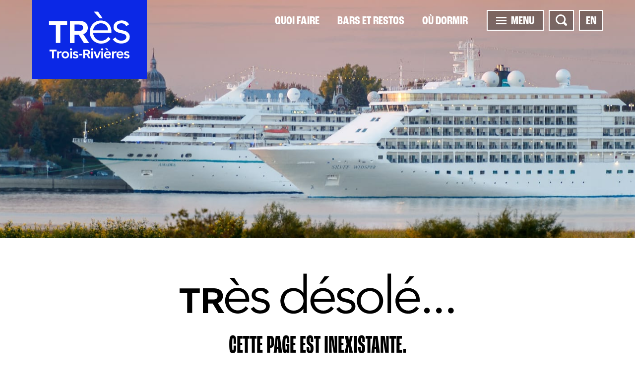

--- FILE ---
content_type: text/html; charset=utf-8
request_url: https://www.tourismetroisrivieres.com/en/what-to-do/mauricie-brewery-route
body_size: 25456
content:

<!DOCTYPE html>
<html>
<head>

    <!-- Google Tag Manager -->
    <script type="text/plain" data-cookiecategory="analytics">
        (function (w, d, s, l, i) {
            w[l] = w[l] || []; w[l].push({
                'gtm.start':
                    new Date().getTime(), event: 'gtm.js'
            }); var f = d.getElementsByTagName(s)[0],
                j = d.createElement(s), dl = l != 'dataLayer' ? '&l=' + l : ''; j.async = true; j.src =
                    'https://www.googletagmanager.com/gtm.js?id=' + i + dl; f.parentNode.insertBefore(j, f);
        })(window, document, 'script', 'dataLayer', 'GTM-N2FD527');</script>
    <!-- End Google Tag Manager -->
    <meta charset="utf-8" />
    <base href="/" />

    <title>Tourisme Trois-Rivi&#xE8;res</title>


    <meta name="viewport" content="width=device-width, initial-scale=1.0, user-scalable=0" />

    <link rel="apple-touch-icon" sizes="180x180" href="/assets/images/favicons-2021/apple-touch-icon.png">
    <link rel="icon" type="image/png" sizes="32x32" href="/assets/images/favicons-2021/favicon-32x32.png">
    <link rel="icon" type="image/png" sizes="16x16" href="/assets/images/favicons-2021/favicon-16x16.png">
    <link rel="manifest" href="/assets/images/favicons-2021/site.webmanifest">
    <link rel="mask-icon" href="/assets/images/favicons-2021/safari-pinned-tab.svg" color="#0b28e6">
    <link rel="shortcut icon" href="/assets/images/favicons-2021/favicon.ico">
    <meta name="msapplication-TileColor" content="#0b28e6">
    <meta name="msapplication-config" content="/assets/images/favicons-2021/browserconfig.xml">
    <meta name="theme-color" content="#0b28e6">

    <meta property="og:title" content="Tourisme Trois-Rivi&#xE8;res" />
    <meta property="og:type" content="website" />
    <meta property="og:url" content="https://www.tourismetroisrivieres.com/en/what-to-do/mauricie-brewery-route" />
    <meta property="og:site_name" />
    <meta property="og:description" />
    <meta property="og:locale" content="fr_CA" />
    <meta property="og:locale:alternate" content="en_US" />
    <meta property="og:image" content="https://www.tourismetroisrivieres.com/assets/images/default/img-partage-2021.jpg" />

    <meta name="twitter:image" content="https://www.tourismetroisrivieres.com/assets/images/default/img-partage-2021.jpg" />
    <meta name="twitter:card" content="summary_large_image" />
    <meta name="twitter:site" content="@TourismeTR" />
    <meta name="twitter:title" content="Tourisme Trois-Rivi&#xE8;res)" />
    <meta name="twitter:description" />

    <meta name="author" content="Tourisme Trois-Rivi&#xE8;res" />
    <meta name="generator" content="LANEC Solutions Web" />
    <meta name="description" />


    <!-- Facebook Pixel Code -->
    <script type="text/plain" data-cookiecategory="targeting">
        !function (f, b, e, v, n, t, s) {
            if (f.fbq) return; n = f.fbq = function () {
                n.callMethod ?
                    n.callMethod.apply(n, arguments) : n.queue.push(arguments)
            };
            if (!f._fbq) f._fbq = n; n.push = n; n.loaded = !0; n.version = '2.0';
            n.queue = []; t = b.createElement(e); t.async = !0;
            t.src = v; s = b.getElementsByTagName(e)[0];
            s.parentNode.insertBefore(t, s)
        }(window, document, 'script',
            'https://connect.facebook.net/en_US/fbevents.js');

        fbq('init', '1569175316730515');
        fbq('track', 'PageView');
    </script>
    <noscript>
        <img height="1" width="1" src="https://www.facebook.com/tr?id=1569175316730515&ev=PageView&noscript=1" />
    </noscript>
    <!-- End Facebook Pixel Code -->
    <link href='https://fonts.googleapis.com/css?family=Nunito:300,400' rel='stylesheet' type='text/css'>
    <link rel="stylesheet" href="https://use.typekit.net/drl0dxr.css">

            <link href="/styles.css?v=pGXz2UHDSpJ0_1eB9lybRUVUiXbf1PZ970Nr_tCnX9Y" rel="stylesheet" type="text/css">

</head>
<body>
    <script>
        window['TRANSFER_CACHE'] = {"selectedParent":{"phone":{},"noFeePhone":{},"excludeKeyWords":false,"excludeMeta":false,"excludeMainPicture":false,"id":"4ec1c07b-9df7-e611-80f8-00155d09650f","siteId":"4e5d1027-74f7-e611-80f8-00155d09650f","entityModuleId":"7c1dbde4-9d52-e611-80ea-00155d09650f","action":0,"isSearchable":true,"visibleChildren":[],"order":0,"customPartialView":"QuoiFaireContentComponent","fullUrl":{"fr":"/fr/quoi-faire","en":"/en/what-to-do"},"actionUrl":{"fr":"/fr/quoi-faire","en":"/en/what-to-do"},"redirectUrlTarget":"_self","name":{"fr":"Quoi faire","en":"What to do"},"alias":{"fr":"quoi-faire","en":"what-to-do"},"mainPicture":"EBP_8958.jpg","publishInfos":{"isPublished":true,"isDraft":false,"dateMiseEnLigne":"2026-01-21T19:13:44.66Z","isHighlighted":false,"isVisibleInMenus":true,"hasSharingButtons":false,"isOnline":true,"isPlanned":false}},"siteViewModel":{"siteId":"4e5d1027-74f7-e611-80f8-00155d09650f","name":{"fr":"Tourisme Trois-Rivières","en":"Tourisme Trois-Rivières"},"alias":{"fr":"fr","en":"en"},"menus":[{"id":"ac330707-c0fe-e611-80f8-00155d09650f","name":{"fr":"Accueil","en":"Home"},"alias":{"fr":"accueil","en":"accueil"},"action":0,"setAliasInContentURL":false,"excludeVisibleItems":false,"items":[{"excludeKeyWords":false,"excludeMeta":false,"excludeMainPicture":false,"id":"1a07c640-c0fe-e611-80f8-00155d09650f","siteId":"4e5d1027-74f7-e611-80f8-00155d09650f","action":4,"children":[{"excludeKeyWords":false,"excludeMeta":false,"excludeMainPicture":false,"id":"c4107e5c-9a7a-4174-588d-08d93a877042","parentId":"1a07c640-c0fe-e611-80f8-00155d09650f","siteId":"4e5d1027-74f7-e611-80f8-00155d09650f","action":0,"isSearchable":true,"visibleChildren":[],"order":1,"customPartialView":"homeEnteteTemplate","fullUrl":{"fr":"/fr#entete","en":"/en#entete"},"actionUrl":{"fr":"/fr#entete","en":"/en#entete"},"redirectUrl":{"fr":"","en":""},"redirectUrlTarget":"_self","languageAvailability":{"fr":true,"en":true},"name":{"fr":"Entête","en":"Entête"},"alias":{"fr":"entete","en":"entete"},"meta":{"fr":"","en":""},"keyWords":{"fr":"","en":""},"publishInfos":{"isPublished":true,"isDraft":false,"dateMiseEnLigne":"2026-01-09T14:13:21.223Z","isHighlighted":false,"isVisibleInMenus":true,"hasSharingButtons":false,"isOnline":true,"isPlanned":false}},{"excludeKeyWords":false,"excludeMeta":false,"excludeMainPicture":false,"id":"7ea1855e-07eb-4127-5893-08d93a877042","parentId":"1a07c640-c0fe-e611-80f8-00155d09650f","siteId":"4e5d1027-74f7-e611-80f8-00155d09650f","action":0,"isSearchable":true,"visibleChildren":[],"order":7,"fullUrl":{"fr":"/fr","en":"/en#bloc-1-en"},"actionUrl":{"fr":"/fr","en":"/en#bloc-1-en"},"redirectUrl":{"fr":"","en":""},"redirectUrlTarget":"_self","languageAvailability":{"fr":false,"en":true},"name":{"fr":"","en":"Bloc 1 - EN"},"alias":{"fr":"","en":"bloc-1-en"},"meta":{"fr":"","en":""},"keyWords":{"fr":"","en":""},"publishInfos":{"isPublished":true,"isDraft":false,"dateMiseEnLigne":"2026-01-05T14:08:01.383Z","isHighlighted":false,"isVisibleInMenus":true,"hasSharingButtons":false,"isOnline":true,"isPlanned":false}},{"excludeKeyWords":false,"excludeMeta":false,"excludeMainPicture":false,"id":"b2d7226a-176f-4ba6-5894-08d93a877042","parentId":"1a07c640-c0fe-e611-80f8-00155d09650f","siteId":"4e5d1027-74f7-e611-80f8-00155d09650f","action":0,"isSearchable":true,"visibleChildren":[],"order":8,"fullUrl":{"fr":"/fr","en":"/en#bloc-2-en"},"actionUrl":{"fr":"/fr","en":"/en#bloc-2-en"},"redirectUrl":{"fr":"","en":""},"redirectUrlTarget":"_self","languageAvailability":{"fr":false,"en":true},"name":{"fr":"","en":"Bloc 2 - EN"},"alias":{"fr":"","en":"bloc-2-en"},"meta":{"fr":"","en":""},"keyWords":{"fr":"","en":""},"publishInfos":{"isPublished":true,"isDraft":false,"dateMiseEnLigne":"2026-01-05T14:12:58.51Z","isHighlighted":false,"isVisibleInMenus":true,"hasSharingButtons":false,"isOnline":true,"isPlanned":false}},{"excludeKeyWords":false,"excludeMeta":false,"excludeMainPicture":false,"id":"03f96325-8940-487a-5895-08d93a877042","parentId":"1a07c640-c0fe-e611-80f8-00155d09650f","siteId":"4e5d1027-74f7-e611-80f8-00155d09650f","action":0,"isSearchable":true,"visibleChildren":[],"order":9,"fullUrl":{"fr":"/fr","en":"/en#bloc-3-en"},"actionUrl":{"fr":"/fr","en":"/en#bloc-3-en"},"redirectUrl":{"fr":"","en":""},"redirectUrlTarget":"_self","languageAvailability":{"fr":false,"en":true},"name":{"fr":"","en":"Bloc 3 - EN"},"alias":{"fr":"","en":"bloc-3-en"},"meta":{"fr":"","en":""},"keyWords":{"fr":"","en":""},"publishInfos":{"isPublished":true,"isDraft":false,"dateMiseEnLigne":"2025-05-12T20:32:41.063Z","isHighlighted":false,"isVisibleInMenus":true,"hasSharingButtons":false,"isOnline":true,"isPlanned":false}},{"excludeKeyWords":false,"excludeMeta":false,"excludeMainPicture":false,"id":"ad57b1aa-23d5-49dc-5896-08d93a877042","parentId":"1a07c640-c0fe-e611-80f8-00155d09650f","siteId":"4e5d1027-74f7-e611-80f8-00155d09650f","action":0,"isSearchable":true,"visibleChildren":[],"order":10,"fullUrl":{"fr":"/fr","en":"/en#bloc-4-en"},"actionUrl":{"fr":"/fr","en":"/en#bloc-4-en"},"redirectUrl":{"fr":"","en":""},"redirectUrlTarget":"_self","languageAvailability":{"fr":false,"en":true},"name":{"fr":"","en":"Bloc 4 - EN"},"alias":{"fr":"","en":"bloc-4-en"},"meta":{"fr":"","en":""},"keyWords":{"fr":"","en":""},"publishInfos":{"isPublished":true,"isDraft":false,"dateMiseEnLigne":"2025-11-17T21:08:08.55Z","isHighlighted":false,"isVisibleInMenus":true,"hasSharingButtons":false,"isOnline":true,"isPlanned":false}},{"excludeKeyWords":false,"excludeMeta":false,"excludeMainPicture":false,"id":"39fcbbc6-2963-48ac-5897-08d93a877042","parentId":"1a07c640-c0fe-e611-80f8-00155d09650f","siteId":"4e5d1027-74f7-e611-80f8-00155d09650f","action":0,"isSearchable":true,"visibleChildren":[],"order":11,"fullUrl":{"fr":"/fr","en":"/en#bloc-5-en"},"actionUrl":{"fr":"/fr","en":"/en#bloc-5-en"},"redirectUrl":{"fr":"","en":""},"redirectUrlTarget":"_self","languageAvailability":{"fr":false,"en":true},"name":{"fr":"","en":"Bloc 5 - EN"},"alias":{"fr":"","en":"bloc-5-en"},"meta":{"fr":"","en":""},"keyWords":{"fr":"","en":""},"publishInfos":{"isPublished":true,"isDraft":false,"dateMiseEnLigne":"2025-08-26T14:28:56.557Z","isHighlighted":false,"isVisibleInMenus":true,"hasSharingButtons":false,"isOnline":true,"isPlanned":false}},{"excludeKeyWords":false,"excludeMeta":false,"excludeMainPicture":false,"id":"0f88346c-4c6d-45bf-a4cb-921a705653f4","parentId":"1a07c640-c0fe-e611-80f8-00155d09650f","siteId":"4e5d1027-74f7-e611-80f8-00155d09650f","action":0,"isSearchable":true,"visibleChildren":[],"order":15,"customPartialView":"eventsCalendarTemplate","fullUrl":{"fr":"/fr#calendrier-des-evenements","en":"/en#events-calendar"},"actionUrl":{"fr":"/fr#calendrier-des-evenements","en":"/en#events-calendar"},"redirectUrl":{"fr":"","en":""},"redirectUrlTarget":"_self","languageAvailability":{"fr":true,"en":true},"name":{"fr":"Calendrier des événements","en":"Events calendar"},"alias":{"fr":"calendrier-des-evenements","en":"events-calendar"},"meta":{"fr":"","en":""},"keyWords":{"fr":"","en":""},"publishInfos":{"isPublished":true,"isDraft":false,"dateMiseEnLigne":"2023-09-06T12:49:52.15Z","isHighlighted":false,"isVisibleInMenus":true,"hasSharingButtons":true,"isOnline":true,"isPlanned":false}},{"excludeKeyWords":false,"excludeMeta":false,"excludeMainPicture":false,"id":"a5276a5b-c9d8-4483-b561-75b6bd5d654e","parentId":"1a07c640-c0fe-e611-80f8-00155d09650f","siteId":"4e5d1027-74f7-e611-80f8-00155d09650f","action":0,"isSearchable":true,"visibleChildren":[],"order":16,"fullUrl":{"fr":"/fr#mosaique-instagram-crowdriff","en":"/en#instagram-mosaic"},"actionUrl":{"fr":"/fr#mosaique-instagram-crowdriff","en":"/en#instagram-mosaic"},"redirectUrl":{"fr":"","en":""},"redirectUrlTarget":"_self","languageAvailability":{"fr":true,"en":true},"name":{"fr":"Mosaïque instagram Crowdriff","en":"Instagram Mosaic"},"alias":{"fr":"mosaique-instagram-crowdriff","en":"instagram-mosaic"},"meta":{"fr":"","en":""},"keyWords":{"fr":"","en":""},"publishInfos":{"isPublished":true,"isDraft":false,"dateMiseEnLigne":"2024-11-06T22:40:21.527Z","isHighlighted":false,"isVisibleInMenus":true,"hasSharingButtons":true,"isOnline":true,"isPlanned":false}}],"isSearchable":true,"visibleChildren":[{"excludeKeyWords":false,"excludeMeta":false,"excludeMainPicture":false,"id":"c4107e5c-9a7a-4174-588d-08d93a877042","parentId":"1a07c640-c0fe-e611-80f8-00155d09650f","siteId":"4e5d1027-74f7-e611-80f8-00155d09650f","action":0,"isSearchable":true,"visibleChildren":[],"order":1,"customPartialView":"homeEnteteTemplate","fullUrl":{"fr":"/fr#entete","en":"/en#entete"},"actionUrl":{"fr":"/fr#entete","en":"/en#entete"},"redirectUrl":{"fr":"","en":""},"redirectUrlTarget":"_self","languageAvailability":{"fr":true,"en":true},"name":{"fr":"Entête","en":"Entête"},"alias":{"fr":"entete","en":"entete"},"meta":{"fr":"","en":""},"keyWords":{"fr":"","en":""},"publishInfos":{"isPublished":true,"isDraft":false,"dateMiseEnLigne":"2026-01-09T14:13:21.223Z","isHighlighted":false,"isVisibleInMenus":true,"hasSharingButtons":false,"isOnline":true,"isPlanned":false}},{"excludeKeyWords":false,"excludeMeta":false,"excludeMainPicture":false,"id":"7ea1855e-07eb-4127-5893-08d93a877042","parentId":"1a07c640-c0fe-e611-80f8-00155d09650f","siteId":"4e5d1027-74f7-e611-80f8-00155d09650f","action":0,"isSearchable":true,"visibleChildren":[],"order":7,"fullUrl":{"fr":"/fr","en":"/en#bloc-1-en"},"actionUrl":{"fr":"/fr","en":"/en#bloc-1-en"},"redirectUrl":{"fr":"","en":""},"redirectUrlTarget":"_self","languageAvailability":{"fr":false,"en":true},"name":{"fr":"","en":"Bloc 1 - EN"},"alias":{"fr":"","en":"bloc-1-en"},"meta":{"fr":"","en":""},"keyWords":{"fr":"","en":""},"publishInfos":{"isPublished":true,"isDraft":false,"dateMiseEnLigne":"2026-01-05T14:08:01.383Z","isHighlighted":false,"isVisibleInMenus":true,"hasSharingButtons":false,"isOnline":true,"isPlanned":false}},{"excludeKeyWords":false,"excludeMeta":false,"excludeMainPicture":false,"id":"b2d7226a-176f-4ba6-5894-08d93a877042","parentId":"1a07c640-c0fe-e611-80f8-00155d09650f","siteId":"4e5d1027-74f7-e611-80f8-00155d09650f","action":0,"isSearchable":true,"visibleChildren":[],"order":8,"fullUrl":{"fr":"/fr","en":"/en#bloc-2-en"},"actionUrl":{"fr":"/fr","en":"/en#bloc-2-en"},"redirectUrl":{"fr":"","en":""},"redirectUrlTarget":"_self","languageAvailability":{"fr":false,"en":true},"name":{"fr":"","en":"Bloc 2 - EN"},"alias":{"fr":"","en":"bloc-2-en"},"meta":{"fr":"","en":""},"keyWords":{"fr":"","en":""},"publishInfos":{"isPublished":true,"isDraft":false,"dateMiseEnLigne":"2026-01-05T14:12:58.51Z","isHighlighted":false,"isVisibleInMenus":true,"hasSharingButtons":false,"isOnline":true,"isPlanned":false}},{"excludeKeyWords":false,"excludeMeta":false,"excludeMainPicture":false,"id":"03f96325-8940-487a-5895-08d93a877042","parentId":"1a07c640-c0fe-e611-80f8-00155d09650f","siteId":"4e5d1027-74f7-e611-80f8-00155d09650f","action":0,"isSearchable":true,"visibleChildren":[],"order":9,"fullUrl":{"fr":"/fr","en":"/en#bloc-3-en"},"actionUrl":{"fr":"/fr","en":"/en#bloc-3-en"},"redirectUrl":{"fr":"","en":""},"redirectUrlTarget":"_self","languageAvailability":{"fr":false,"en":true},"name":{"fr":"","en":"Bloc 3 - EN"},"alias":{"fr":"","en":"bloc-3-en"},"meta":{"fr":"","en":""},"keyWords":{"fr":"","en":""},"publishInfos":{"isPublished":true,"isDraft":false,"dateMiseEnLigne":"2025-05-12T20:32:41.063Z","isHighlighted":false,"isVisibleInMenus":true,"hasSharingButtons":false,"isOnline":true,"isPlanned":false}},{"excludeKeyWords":false,"excludeMeta":false,"excludeMainPicture":false,"id":"ad57b1aa-23d5-49dc-5896-08d93a877042","parentId":"1a07c640-c0fe-e611-80f8-00155d09650f","siteId":"4e5d1027-74f7-e611-80f8-00155d09650f","action":0,"isSearchable":true,"visibleChildren":[],"order":10,"fullUrl":{"fr":"/fr","en":"/en#bloc-4-en"},"actionUrl":{"fr":"/fr","en":"/en#bloc-4-en"},"redirectUrl":{"fr":"","en":""},"redirectUrlTarget":"_self","languageAvailability":{"fr":false,"en":true},"name":{"fr":"","en":"Bloc 4 - EN"},"alias":{"fr":"","en":"bloc-4-en"},"meta":{"fr":"","en":""},"keyWords":{"fr":"","en":""},"publishInfos":{"isPublished":true,"isDraft":false,"dateMiseEnLigne":"2025-11-17T21:08:08.55Z","isHighlighted":false,"isVisibleInMenus":true,"hasSharingButtons":false,"isOnline":true,"isPlanned":false}},{"excludeKeyWords":false,"excludeMeta":false,"excludeMainPicture":false,"id":"39fcbbc6-2963-48ac-5897-08d93a877042","parentId":"1a07c640-c0fe-e611-80f8-00155d09650f","siteId":"4e5d1027-74f7-e611-80f8-00155d09650f","action":0,"isSearchable":true,"visibleChildren":[],"order":11,"fullUrl":{"fr":"/fr","en":"/en#bloc-5-en"},"actionUrl":{"fr":"/fr","en":"/en#bloc-5-en"},"redirectUrl":{"fr":"","en":""},"redirectUrlTarget":"_self","languageAvailability":{"fr":false,"en":true},"name":{"fr":"","en":"Bloc 5 - EN"},"alias":{"fr":"","en":"bloc-5-en"},"meta":{"fr":"","en":""},"keyWords":{"fr":"","en":""},"publishInfos":{"isPublished":true,"isDraft":false,"dateMiseEnLigne":"2025-08-26T14:28:56.557Z","isHighlighted":false,"isVisibleInMenus":true,"hasSharingButtons":false,"isOnline":true,"isPlanned":false}},{"excludeKeyWords":false,"excludeMeta":false,"excludeMainPicture":false,"id":"0f88346c-4c6d-45bf-a4cb-921a705653f4","parentId":"1a07c640-c0fe-e611-80f8-00155d09650f","siteId":"4e5d1027-74f7-e611-80f8-00155d09650f","action":0,"isSearchable":true,"visibleChildren":[],"order":15,"customPartialView":"eventsCalendarTemplate","fullUrl":{"fr":"/fr#calendrier-des-evenements","en":"/en#events-calendar"},"actionUrl":{"fr":"/fr#calendrier-des-evenements","en":"/en#events-calendar"},"redirectUrl":{"fr":"","en":""},"redirectUrlTarget":"_self","languageAvailability":{"fr":true,"en":true},"name":{"fr":"Calendrier des événements","en":"Events calendar"},"alias":{"fr":"calendrier-des-evenements","en":"events-calendar"},"meta":{"fr":"","en":""},"keyWords":{"fr":"","en":""},"publishInfos":{"isPublished":true,"isDraft":false,"dateMiseEnLigne":"2023-09-06T12:49:52.15Z","isHighlighted":false,"isVisibleInMenus":true,"hasSharingButtons":true,"isOnline":true,"isPlanned":false}},{"excludeKeyWords":false,"excludeMeta":false,"excludeMainPicture":false,"id":"a5276a5b-c9d8-4483-b561-75b6bd5d654e","parentId":"1a07c640-c0fe-e611-80f8-00155d09650f","siteId":"4e5d1027-74f7-e611-80f8-00155d09650f","action":0,"isSearchable":true,"visibleChildren":[],"order":16,"fullUrl":{"fr":"/fr#mosaique-instagram-crowdriff","en":"/en#instagram-mosaic"},"actionUrl":{"fr":"/fr#mosaique-instagram-crowdriff","en":"/en#instagram-mosaic"},"redirectUrl":{"fr":"","en":""},"redirectUrlTarget":"_self","languageAvailability":{"fr":true,"en":true},"name":{"fr":"Mosaïque instagram Crowdriff","en":"Instagram Mosaic"},"alias":{"fr":"mosaique-instagram-crowdriff","en":"instagram-mosaic"},"meta":{"fr":"","en":""},"keyWords":{"fr":"","en":""},"publishInfos":{"isPublished":true,"isDraft":false,"dateMiseEnLigne":"2024-11-06T22:40:21.527Z","isHighlighted":false,"isVisibleInMenus":true,"hasSharingButtons":true,"isOnline":true,"isPlanned":false}}],"order":0,"fullUrl":{"fr":"/fr","en":"/en"},"actionUrl":{"fr":"/fr","en":"/en"},"redirectUrl":{"fr":"","en":""},"redirectUrlTarget":"_self","languageAvailability":{"fr":true,"en":true},"name":{"fr":"Accueil","en":"Home"},"alias":{"fr":"accueil","en":"home"},"meta":{"fr":"Bienvenue sur le site officiel de Tourisme Trois-Rivières : Quoi faire, où dormir, bars et restos, congrès, blogue et concours.","en":"Welcome to the official website of Tourisme Trois-Rivières: What to do, where to stay, bars and restaurants."},"keyWords":{"fr":"Accueil, Tourisme Trois-Rivières, page d\u0027accueil","en":"home page"},"mainPicture":"06.jpg","publishInfos":{"isPublished":true,"isDraft":false,"dateMiseEnLigne":"2025-04-25T17:05:42.777Z","isHighlighted":false,"isVisibleInMenus":false,"hasSharingButtons":false,"isOnline":true,"isPlanned":false}},{"excludeKeyWords":false,"excludeMeta":false,"excludeMainPicture":false,"id":"66399b69-c313-e711-80f9-00155d09650f","siteId":"4e5d1027-74f7-e611-80f8-00155d09650f","action":0,"isSearchable":true,"visibleChildren":[],"order":17,"fullUrl":{"fr":"/fr/politique-de-confidentialite","en":"/en/privacy-policy"},"actionUrl":{"fr":"/fr/politique-de-confidentialite","en":"/en/privacy-policy"},"redirectUrl":{"fr":"","en":""},"redirectUrlTarget":"_self","languageAvailability":{"fr":true,"en":true},"name":{"fr":"Politique de confidentialité","en":"Privacy policy"},"alias":{"fr":"politique-de-confidentialite","en":"privacy-policy"},"meta":{"fr":"","en":""},"keyWords":{"fr":"","en":""},"mainPicture":"MD_3Riv0814-1006.jpg","publishInfos":{"isPublished":true,"isDraft":false,"dateMiseEnLigne":"2025-04-24T17:56:24.713Z","isHighlighted":false,"isVisibleInMenus":true,"hasSharingButtons":false,"isOnline":true,"isPlanned":false}}],"visibleItems":[{"excludeKeyWords":false,"excludeMeta":false,"excludeMainPicture":false,"id":"66399b69-c313-e711-80f9-00155d09650f","siteId":"4e5d1027-74f7-e611-80f8-00155d09650f","action":0,"isSearchable":true,"visibleChildren":[],"order":17,"fullUrl":{"fr":"/fr/politique-de-confidentialite","en":"/en/privacy-policy"},"actionUrl":{"fr":"/fr/politique-de-confidentialite","en":"/en/privacy-policy"},"redirectUrl":{"fr":"","en":""},"redirectUrlTarget":"_self","languageAvailability":{"fr":true,"en":true},"name":{"fr":"Politique de confidentialité","en":"Privacy policy"},"alias":{"fr":"politique-de-confidentialite","en":"privacy-policy"},"meta":{"fr":"","en":""},"keyWords":{"fr":"","en":""},"mainPicture":"MD_3Riv0814-1006.jpg","publishInfos":{"isPublished":true,"isDraft":false,"dateMiseEnLigne":"2025-04-24T17:56:24.713Z","isHighlighted":false,"isVisibleInMenus":true,"hasSharingButtons":false,"isOnline":true,"isPlanned":false}}],"fullUrl":{"fr":"/fr","en":"/en"},"actionUrl":{"fr":"/fr","en":"/en"}},{"id":"7484ff99-9cf7-e611-80f8-00155d09650f","name":{"fr":"Menu principal","en":"Main menu"},"alias":{"fr":"main","en":"main"},"action":0,"setAliasInContentURL":false,"excludeVisibleItems":false,"items":[{"excludeKeyWords":false,"excludeMeta":false,"excludeMainPicture":false,"id":"4ec1c07b-9df7-e611-80f8-00155d09650f","siteId":"4e5d1027-74f7-e611-80f8-00155d09650f","entityModuleId":"7c1dbde4-9d52-e611-80ea-00155d09650f","action":0,"children":[{"excludeKeyWords":false,"excludeMeta":false,"excludeMainPicture":false,"id":"da8af8ee-13b4-4cc4-a5cb-70840eded3af","parentId":"4ec1c07b-9df7-e611-80f8-00155d09650f","siteId":"4e5d1027-74f7-e611-80f8-00155d09650f","entityModuleId":"7c1dbde4-9d52-e611-80ea-00155d09650f","action":0,"isSearchable":true,"entityModuleEntityComponent":"FicheEntityComponent","visibleChildren":[],"order":20,"customPartialView":"QuoiFaireListingComponent","fullUrl":{"fr":"/fr/quoi-faire/attraits-et-activites","en":"/en/what-to-do/activities-and-events-to-explore"},"actionUrl":{"fr":"/fr/quoi-faire/attraits-et-activites","en":"/en/what-to-do/activities-and-events-to-explore"},"redirectUrl":{"fr":"","en":""},"redirectUrlTarget":"_self","languageAvailability":{"fr":true,"en":true},"name":{"fr":"Attraits et activités","en":"Activities and events to explore"},"alias":{"fr":"attraits-et-activites","en":"activities-and-events-to-explore"},"meta":{"fr":"Été comme hiver, Trois-Rivières défend avec brio son titre de capitale culturelle. Elle rivalise toujours d’énergie et d’originalité pour vous charmer.","en":""},"keyWords":{"fr":"","en":""},"publishInfos":{"isPublished":true,"isDraft":false,"dateMiseEnLigne":"2025-09-15T19:25:05.597Z","isHighlighted":false,"isVisibleInMenus":false,"hasSharingButtons":true,"isOnline":true,"isPlanned":false}},{"excludeKeyWords":false,"excludeMeta":false,"excludeMainPicture":false,"id":"67f994d8-c85d-e811-8159-00155d156417","parentId":"4ec1c07b-9df7-e611-80f8-00155d09650f","siteId":"4e5d1027-74f7-e611-80f8-00155d09650f","entityModuleId":"7c1dbde4-9d52-e611-80ea-00155d09650f","action":0,"isSearchable":true,"entityModuleEntityComponent":"FicheEntityComponent","visibleChildren":[],"order":25,"customPartialView":"QuoiFaireListingComponent","fullUrl":{"fr":"/fr/quoi-faire/balades-et-circuits","en":"/en/what-to-do/thematic-walks-tours"},"actionUrl":{"fr":"/fr/quoi-faire/balades-et-circuits","en":"/en/what-to-do/thematic-walks-tours"},"redirectUrl":{"fr":"","en":""},"redirectUrlTarget":"_self","languageAvailability":{"fr":true,"en":true},"name":{"fr":"Balades et circuits","en":"Thematic walks \u0026 tours"},"alias":{"fr":"balades-et-circuits","en":"thematic-walks-tours"},"meta":{"fr":"L’expérience d’une ville de charme : une fenêtre imprenable sur le fleuve, un centre-ville animé et un quartier historique riche d’un passé évocateur.","en":"A charming city: exceptional river views, a dynamic downtown, and a historic district with a rich and storied past."},"keyWords":{"fr":"","en":""},"mainPicture":"ban-cirque-1.jpg","publishInfos":{"isPublished":true,"isDraft":false,"dateMiseEnLigne":"2025-06-17T20:01:03.307Z","isHighlighted":false,"isVisibleInMenus":false,"hasSharingButtons":false,"isOnline":true,"isPlanned":false}},{"excludeKeyWords":false,"excludeMeta":false,"excludeMainPicture":false,"id":"69f994d8-c85d-e811-8159-00155d156417","parentId":"4ec1c07b-9df7-e611-80f8-00155d09650f","siteId":"4e5d1027-74f7-e611-80f8-00155d09650f","entityModuleId":"7c1dbde4-9d52-e611-80ea-00155d09650f","action":0,"isSearchable":true,"entityModuleEntityComponent":"FicheEntityComponent","visibleChildren":[],"order":27,"customPartialView":"QuoiFaireListingComponent","fullUrl":{"fr":"/fr/quoi-faire/fetes-et-festivals","en":"/en/what-to-do/celebrations-festivals"},"actionUrl":{"fr":"/fr/quoi-faire/fetes-et-festivals","en":"/en/what-to-do/celebrations-festivals"},"redirectUrl":{"fr":"","en":""},"redirectUrlTarget":"_self","languageAvailability":{"fr":true,"en":true},"name":{"fr":"Fêtes et festivals","en":"Celebrations \u0026 festivals"},"alias":{"fr":"fetes-et-festivals","en":"celebrations-festivals"},"meta":{"fr":"Ville animée, Trois-Rivières est l\u0027endroit pour s\u0027éclater toute l\u0027année durant avec de nombreux événements pour tous les goûts.","en":"All year long, the variety and number of events hosted by vibrant Trois-Rivières make it the place to be!"},"keyWords":{"fr":"","en":""},"mainPicture":"ban-cirque-1.jpg","publishInfos":{"isPublished":true,"isDraft":false,"dateMiseEnLigne":"2025-09-15T19:28:19.943Z","isHighlighted":false,"isVisibleInMenus":false,"hasSharingButtons":false,"isOnline":true,"isPlanned":false}},{"excludeKeyWords":false,"excludeMeta":false,"excludeMainPicture":false,"id":"6af994d8-c85d-e811-8159-00155d156417","parentId":"4ec1c07b-9df7-e611-80f8-00155d09650f","siteId":"4e5d1027-74f7-e611-80f8-00155d09650f","entityModuleId":"7c1dbde4-9d52-e611-80ea-00155d09650f","action":0,"isSearchable":true,"entityModuleEntityComponent":"FicheEntityComponent","visibleChildren":[],"order":28,"customPartialView":"QuoiFaireListingComponent","fullUrl":{"fr":"/fr/quoi-faire/musees-et-galeries-d-art","en":"/en/what-to-do/museums-art-galleries"},"actionUrl":{"fr":"/fr/quoi-faire/musees-et-galeries-d-art","en":"/en/what-to-do/museums-art-galleries"},"redirectUrl":{"fr":"","en":""},"redirectUrlTarget":"_self","languageAvailability":{"fr":true,"en":true},"name":{"fr":"Musées et galeries d\u0027art","en":"Museums \u0026 art galleries"},"alias":{"fr":"musees-et-galeries-d-art","en":"museums-art-galleries"},"meta":{"fr":"Nourries d’audace et d’avant-garde, les expositions sont fascinantes et accessibles. À chacun son musée !","en":"The city’s bold and innovative exhibitions are both fascinating and accessible. There’s a museum for every taste!"},"keyWords":{"fr":"","en":""},"mainPicture":"ban-cirque-1.jpg","publishInfos":{"isPublished":true,"isDraft":false,"dateMiseEnLigne":"2023-08-28T19:03:10.647Z","isHighlighted":false,"isVisibleInMenus":false,"hasSharingButtons":false,"isOnline":true,"isPlanned":false}},{"excludeKeyWords":false,"excludeMeta":false,"excludeMainPicture":false,"id":"6bf994d8-c85d-e811-8159-00155d156417","parentId":"4ec1c07b-9df7-e611-80f8-00155d09650f","siteId":"4e5d1027-74f7-e611-80f8-00155d09650f","entityModuleId":"7c1dbde4-9d52-e611-80ea-00155d09650f","action":0,"isSearchable":true,"entityModuleEntityComponent":"FicheEntityComponent","visibleChildren":[],"order":29,"customPartialView":"QuoiFaireListingComponent","fullUrl":{"fr":"/fr/quoi-faire/plaisirs-gourmands","en":"/en/what-to-do/foodie-delights"},"actionUrl":{"fr":"/fr/quoi-faire/plaisirs-gourmands","en":"/en/what-to-do/foodie-delights"},"redirectUrl":{"fr":"","en":""},"redirectUrlTarget":"_self","languageAvailability":{"fr":true,"en":true},"name":{"fr":"Plaisirs gourmands","en":"Foodie delights"},"alias":{"fr":"plaisirs-gourmands","en":"foodie-delights"},"meta":{"fr":"Parfait accord d’ambiance et de savoir-faire. Une visite chez nous comporte assurément un volet épicurien.","en":"When it comes to food, Trois-Rivières offers visitors the perfect blend of ambiance and savvy. Every visit is bound to become an epicurean adventure."},"keyWords":{"fr":"","en":""},"mainPicture":"ban-cirque-1.jpg","publishInfos":{"isPublished":true,"isDraft":false,"dateMiseEnLigne":"2023-08-16T20:17:15.777Z","isHighlighted":false,"isVisibleInMenus":false,"hasSharingButtons":false,"isOnline":true,"isPlanned":false}},{"excludeKeyWords":false,"excludeMeta":false,"excludeMainPicture":false,"id":"6cf994d8-c85d-e811-8159-00155d156417","parentId":"4ec1c07b-9df7-e611-80f8-00155d09650f","siteId":"4e5d1027-74f7-e611-80f8-00155d09650f","entityModuleId":"7c1dbde4-9d52-e611-80ea-00155d09650f","action":0,"isSearchable":true,"entityModuleEntityComponent":"FicheEntityComponent","visibleChildren":[],"order":30,"customPartialView":"QuoiFaireListingComponent","fullUrl":{"fr":"/fr/quoi-faire/boutiques-spa-et-bien-etre","en":"/en/what-to-do/shopping-spa-wellness"},"actionUrl":{"fr":"/fr/quoi-faire/boutiques-spa-et-bien-etre","en":"/en/what-to-do/shopping-spa-wellness"},"redirectUrl":{"fr":"","en":""},"redirectUrlTarget":"_self","languageAvailability":{"fr":true,"en":true},"name":{"fr":"Boutiques, spa et bien-être","en":"Shopping, spa \u0026 wellness"},"alias":{"fr":"boutiques-spa-et-bien-etre","en":"shopping-spa-wellness"},"meta":{"fr":"Une balade à Trois-Rivières se transforme rapidement en chouette séance de shopping dans les boutiques branchées de la ville et de détente dans les spas.","en":"Take a well-deserved break in one of our urban spas or immerse yourself in the majestic décor of a Nordic bath. "},"keyWords":{"fr":"","en":""},"mainPicture":"ban-cirque-1.jpg","publishInfos":{"isPublished":true,"isDraft":false,"dateMiseEnLigne":"2025-09-15T19:05:04.177Z","isHighlighted":false,"isVisibleInMenus":false,"hasSharingButtons":false,"isOnline":true,"isPlanned":false}},{"excludeKeyWords":false,"excludeMeta":false,"excludeMainPicture":false,"id":"6df994d8-c85d-e811-8159-00155d156417","parentId":"4ec1c07b-9df7-e611-80f8-00155d09650f","siteId":"4e5d1027-74f7-e611-80f8-00155d09650f","entityModuleId":"7c1dbde4-9d52-e611-80ea-00155d09650f","action":0,"isSearchable":true,"entityModuleEntityComponent":"FicheEntityComponent","visibleChildren":[],"order":31,"customPartialView":"QuoiFaireListingComponent","fullUrl":{"fr":"/fr/quoi-faire/divertissement-et-spectacles","en":"/en/what-to-do/shows-events"},"actionUrl":{"fr":"/fr/quoi-faire/divertissement-et-spectacles","en":"/en/what-to-do/shows-events"},"redirectUrl":{"fr":"","en":""},"redirectUrlTarget":"_self","languageAvailability":{"fr":true,"en":true},"name":{"fr":"Divertissement et spectacles","en":"Shows \u0026 events"},"alias":{"fr":"divertissement-et-spectacles","en":"shows-events"},"meta":{"fr":"Vibrante de culture, la cité de Laviolette vous en met plein la vue et les oreilles avec ses événements hauts en couleur.","en":"The culturally rich city founded by Laviolette offers a host of colourful events and shows to entertain one and all."},"keyWords":{"fr":"","en":""},"mainPicture":"ban-cirque-1.jpg","publishInfos":{"isPublished":true,"isDraft":false,"dateMiseEnLigne":"2023-08-16T20:07:32.677Z","isHighlighted":false,"isVisibleInMenus":false,"hasSharingButtons":false,"isOnline":true,"isPlanned":false}},{"excludeKeyWords":false,"excludeMeta":false,"excludeMainPicture":false,"id":"6ef994d8-c85d-e811-8159-00155d156417","parentId":"4ec1c07b-9df7-e611-80f8-00155d09650f","siteId":"4e5d1027-74f7-e611-80f8-00155d09650f","entityModuleId":"7c1dbde4-9d52-e611-80ea-00155d09650f","action":0,"isSearchable":false,"entityModuleEntityComponent":"FicheEntityComponent","visibleChildren":[],"order":32,"customPartialView":"QuoiFaireListingComponent","fullUrl":{"fr":"/fr/quoi-faire/les-incontournables","en":"/en/what-to-do/the-essentials"},"actionUrl":{"fr":"/fr/quoi-faire/les-incontournables","en":"/en/what-to-do/the-essentials"},"redirectUrl":{"fr":"","en":""},"redirectUrlTarget":"_self","languageAvailability":{"fr":true,"en":true},"name":{"fr":"Les incontournables","en":"The essentials"},"alias":{"fr":"les-incontournables","en":"the-essentials"},"meta":{"fr":"Découvrez les incontournables qui vous feront aimer Trois-Rivières sans condition!","en":"Come discover the top activities guaranteed to make you fall in love with Trois-Rivières!"},"keyWords":{"fr":"","en":""},"mainPicture":"ban-cirque-1.jpg","publishInfos":{"isPublished":true,"isDraft":false,"dateMiseEnLigne":"2023-08-29T20:07:06.567Z","isHighlighted":false,"isVisibleInMenus":false,"hasSharingButtons":false,"isOnline":true,"isPlanned":false}},{"excludeKeyWords":false,"excludeMeta":false,"excludeMainPicture":false,"id":"6ff994d8-c85d-e811-8159-00155d156417","parentId":"4ec1c07b-9df7-e611-80f8-00155d09650f","siteId":"4e5d1027-74f7-e611-80f8-00155d09650f","entityModuleId":"7c1dbde4-9d52-e611-80ea-00155d09650f","action":0,"isSearchable":true,"entityModuleEntityComponent":"FicheEntityComponent","visibleChildren":[],"order":33,"customPartialView":"QuoiFaireListingComponent","fullUrl":{"fr":"/fr/quoi-faire/arts-culture-et-patrimoine","en":"/en/what-to-do/arts-culture-and-heritage"},"actionUrl":{"fr":"/fr/quoi-faire/arts-culture-et-patrimoine","en":"/en/what-to-do/arts-culture-and-heritage"},"redirectUrl":{"fr":"","en":""},"redirectUrlTarget":"_self","languageAvailability":{"fr":true,"en":true},"name":{"fr":"Arts, culture et patrimoine","en":"Arts, culture and heritage"},"alias":{"fr":"arts-culture-et-patrimoine","en":"arts-culture-and-heritage"},"meta":{"fr":"Nourries d’audace et d’avant-garde, les expositions sont fascinantes et accessibles. À chacun son musée !","en":"The city’s bold and innovative exhibitions are both fascinating and accessible. There’s a museum for every taste!"},"keyWords":{"fr":"","en":""},"mainPicture":"ban-cirque-1.jpg","publishInfos":{"isPublished":true,"isDraft":false,"dateMiseEnLigne":"2025-09-15T19:24:34.287Z","isHighlighted":false,"isVisibleInMenus":false,"hasSharingButtons":false,"isOnline":true,"isPlanned":false}},{"excludeKeyWords":false,"excludeMeta":false,"excludeMainPicture":false,"id":"70f994d8-c85d-e811-8159-00155d156417","parentId":"4ec1c07b-9df7-e611-80f8-00155d09650f","siteId":"4e5d1027-74f7-e611-80f8-00155d09650f","entityModuleId":"7c1dbde4-9d52-e611-80ea-00155d09650f","action":0,"isSearchable":true,"entityModuleEntityComponent":"FicheEntityComponent","visibleChildren":[],"order":34,"customPartialView":"QuoiFaireListingComponent","fullUrl":{"fr":"/fr/quoi-faire/sports-et-plein-air","en":"/en/what-to-do/sports-and-outdoors"},"actionUrl":{"fr":"/fr/quoi-faire/sports-et-plein-air","en":"/en/what-to-do/sports-and-outdoors"},"redirectUrl":{"fr":"","en":""},"redirectUrlTarget":"_self","languageAvailability":{"fr":true,"en":true},"name":{"fr":"Sports et plein air","en":"Sports and outdoors"},"alias":{"fr":"sports-et-plein-air","en":"sports-and-outdoors"},"meta":{"fr":"Une brise de fraîcheur ! Bercée par le fleuve Saint-Laurent et traversée par l’imposante rivière Saint-Maurice, la ville portuaire est dans le vent.","en":"At the confluence of the mighty St. Lawrence and St. Maurice Rivers, the port city of Trois-Rivières is a breath of fresh air for outdoor enthusiasts."},"keyWords":{"fr":"","en":""},"mainPicture":"ban-cirque-1.jpg","publishInfos":{"isPublished":true,"isDraft":false,"dateMiseEnLigne":"2025-09-15T19:27:59.153Z","isHighlighted":false,"isVisibleInMenus":false,"hasSharingButtons":false,"isOnline":true,"isPlanned":false}}],"isSearchable":true,"entityModuleEntityComponent":"FicheEntityComponent","visibleChildren":[],"order":19,"customPartialView":"QuoiFaireContentComponent","fullUrl":{"fr":"/fr/quoi-faire","en":"/en/what-to-do"},"actionUrl":{"fr":"/fr/quoi-faire","en":"/en/what-to-do"},"redirectUrl":{"fr":"","en":""},"redirectUrlTarget":"_self","languageAvailability":{"fr":true,"en":true},"name":{"fr":"Quoi faire","en":"What to do"},"alias":{"fr":"quoi-faire","en":"what-to-do"},"meta":{"fr":"Quoi faire à Trois-Rivières ? Calendrier officiel des événements et activités touristiques de Trois-Rivières.","en":"Looking for things to do in Trois-Rivières? Check out the official Trois-Rivières calendar of events and tourist activities."},"keyWords":{"fr":"Quoi faire, attraits, activités, événements, calendrier, calendrier des événements, week-end, forfait, séjour","en":"what to do, things to do, calendar, events, tourist activities"},"mainPicture":"EBP_8958.jpg","publishInfos":{"isPublished":true,"isDraft":false,"dateMiseEnLigne":"2026-01-21T19:13:44.66Z","isHighlighted":false,"isVisibleInMenus":true,"hasSharingButtons":false,"isOnline":true,"isPlanned":false}},{"excludeKeyWords":false,"excludeMeta":false,"excludeMainPicture":false,"id":"1a89b46b-d0bf-43e8-a472-715f11cd0f89","siteId":"4e5d1027-74f7-e611-80f8-00155d09650f","entityModuleId":"7c1dbde4-9d52-e611-80ea-00155d09650f","action":0,"isSearchable":true,"entityModuleEntityComponent":"FicheEntityComponent","visibleChildren":[],"order":35,"customPartialView":"EventsListingComponent","fullUrl":{"fr":"/fr/calendrier-des-evenements","en":"/en/event-calendar"},"actionUrl":{"fr":"/fr/calendrier-des-evenements","en":"/en/event-calendar"},"redirectUrl":{"fr":"","en":""},"redirectUrlTarget":"_self","languageAvailability":{"fr":true,"en":true},"name":{"fr":"Calendrier des événements","en":"Event calendar"},"alias":{"fr":"calendrier-des-evenements","en":"event-calendar"},"meta":{"fr":"Calendrier officiel des événements Trois-Rivières. Une liste d’événements incontournables est à mettre à l’agenda, que vous soyez amateur de culture ou de tradition, de gastronomie ou de grandes sensations.","en":"Looking for things to do in Trois-Rivières? Check out the official Trois-Rivières calendar of events."},"keyWords":{"fr":"","en":""},"publishInfos":{"isPublished":true,"isDraft":false,"dateMiseEnLigne":"2025-09-29T12:45:07.463Z","isHighlighted":false,"isVisibleInMenus":false,"hasSharingButtons":true,"isOnline":true,"isPlanned":false}},{"excludeKeyWords":false,"excludeMeta":false,"excludeMainPicture":false,"id":"4fc1c07b-9df7-e611-80f8-00155d09650f","siteId":"4e5d1027-74f7-e611-80f8-00155d09650f","entityModuleId":"fe54b0d9-71f7-e611-80f8-00155d09650f","action":0,"children":[{"excludeKeyWords":false,"excludeMeta":false,"excludeMainPicture":false,"id":"475f33ab-975d-48d3-85a5-cb58bd228779","parentId":"4fc1c07b-9df7-e611-80f8-00155d09650f","siteId":"4e5d1027-74f7-e611-80f8-00155d09650f","entityModuleId":"fe54b0d9-71f7-e611-80f8-00155d09650f","action":0,"isSearchable":true,"entityModuleListingComponent":"BarsRestoListingComponent","entityModuleEntityComponent":"FicheEntityComponent","visibleChildren":[],"order":37,"customPartialView":"BarsRestoListingComponent","fullUrl":{"fr":"/fr/bars-et-restos/tous-les-restaurants","en":"/en/restaurants/all-restaurants"},"actionUrl":{"fr":"/fr/bars-et-restos/tous-les-restaurants","en":"/en/restaurants/all-restaurants"},"redirectUrl":{"fr":"","en":""},"redirectUrlTarget":"_self","languageAvailability":{"fr":true,"en":true},"name":{"fr":"Tous les restaurants","en":"All restaurants"},"alias":{"fr":"tous-les-restaurants","en":"all-restaurants"},"meta":{"fr":"Vous cherchez un bon restaurant à Trois-Rivières ? Trouvez-le ici.","en":"Are you looking for the perfect restaurant in Trois-Rivières ? You’ll find it here."},"keyWords":{"fr":"","en":""},"publishInfos":{"isPublished":true,"isDraft":false,"dateMiseEnLigne":"2025-09-15T19:26:14.647Z","isHighlighted":false,"isVisibleInMenus":false,"hasSharingButtons":true,"isOnline":true,"isPlanned":false}},{"excludeKeyWords":false,"excludeMeta":false,"excludeMainPicture":false,"id":"568d9f64-925e-e811-8159-00155d156417","parentId":"4fc1c07b-9df7-e611-80f8-00155d09650f","siteId":"4e5d1027-74f7-e611-80f8-00155d09650f","entityModuleId":"fe54b0d9-71f7-e611-80f8-00155d09650f","action":0,"isSearchable":true,"entityModuleListingComponent":"BarsRestoListingComponent","entityModuleEntityComponent":"FicheEntityComponent","visibleChildren":[],"order":38,"customPartialView":"BarsRestoListingComponent","fullUrl":{"fr":"/fr/bars-et-restos/apportez-votre-vin","en":"/en/restaurants/bring-your-own-wine"},"actionUrl":{"fr":"/fr/bars-et-restos/apportez-votre-vin","en":"/en/restaurants/bring-your-own-wine"},"redirectUrl":{"fr":"","en":""},"redirectUrlTarget":"_self","languageAvailability":{"fr":true,"en":true},"name":{"fr":"Apportez votre vin","en":"Bring your own wine"},"alias":{"fr":"apportez-votre-vin","en":"bring-your-own-wine"},"meta":{"fr":"À la recherche d’un bon restaurant apportez votre vin à Trois-Rivières ? Trouve-le ici. ","en":"In search of a great bring-your-own-wine restaurant in Trois-Rivières? You’ll find one here. "},"keyWords":{"fr":"","en":""},"mainPicture":"Banniere-gourmande-28-juin-v3_v2.jpg","publishInfos":{"isPublished":true,"isDraft":false,"dateMiseEnLigne":"2023-08-15T20:03:28.95Z","isHighlighted":false,"isVisibleInMenus":false,"hasSharingButtons":false,"isOnline":true,"isPlanned":false}},{"excludeKeyWords":false,"excludeMeta":false,"excludeMainPicture":false,"id":"578d9f64-925e-e811-8159-00155d156417","parentId":"4fc1c07b-9df7-e611-80f8-00155d09650f","siteId":"4e5d1027-74f7-e611-80f8-00155d09650f","entityModuleId":"fe54b0d9-71f7-e611-80f8-00155d09650f","action":0,"isSearchable":true,"entityModuleListingComponent":"BarsRestoListingComponent","entityModuleEntityComponent":"FicheEntityComponent","visibleChildren":[],"order":39,"customPartialView":"BarsRestoListingComponent","fullUrl":{"fr":"/fr/bars-et-restos/bars-et-microbrasseries","en":"/en/restaurants/bars-and-microbreweries"},"actionUrl":{"fr":"/fr/bars-et-restos/bars-et-microbrasseries","en":"/en/restaurants/bars-and-microbreweries"},"redirectUrl":{"fr":"","en":""},"redirectUrlTarget":"_self","languageAvailability":{"fr":true,"en":true},"name":{"fr":"Bars et microbrasseries","en":"Bars and microbreweries"},"alias":{"fr":"bars-et-microbrasseries","en":"bars-and-microbreweries"},"meta":{"fr":"Vivez à fond le nightlife trifluvien ou prenez le temps de déguster toutes les arômes de nos bières de microbrasserie.","en":"Enjoy all that the Trois-Rivières night life has to offer, or take the time to sip and savour our microbrewery beers."},"keyWords":{"fr":"","en":""},"mainPicture":"Banniere-gourmande-28-juin-v3_v2.jpg","publishInfos":{"isPublished":true,"isDraft":false,"dateMiseEnLigne":"2023-08-15T20:05:59.627Z","isHighlighted":false,"isVisibleInMenus":false,"hasSharingButtons":false,"isOnline":true,"isPlanned":false}},{"excludeKeyWords":false,"excludeMeta":false,"excludeMainPicture":false,"id":"588d9f64-925e-e811-8159-00155d156417","parentId":"4fc1c07b-9df7-e611-80f8-00155d09650f","siteId":"4e5d1027-74f7-e611-80f8-00155d09650f","entityModuleId":"fe54b0d9-71f7-e611-80f8-00155d09650f","action":0,"isSearchable":true,"entityModuleListingComponent":"BarsRestoListingComponent","entityModuleEntityComponent":"FicheEntityComponent","visibleChildren":[],"order":40,"customPartialView":"BarsRestoListingComponent","fullUrl":{"fr":"/fr/bars-et-restos/cafes-boulangeries-et-sandwicheries","en":"/en/restaurants/cafes-sandwich-shops"},"actionUrl":{"fr":"/fr/bars-et-restos/cafes-boulangeries-et-sandwicheries","en":"/en/restaurants/cafes-sandwich-shops"},"redirectUrl":{"fr":"","en":""},"redirectUrlTarget":"_self","languageAvailability":{"fr":true,"en":true},"name":{"fr":"Cafés, boulangeries et sandwicheries","en":"Cafés \u0026 sandwich shops"},"alias":{"fr":"cafes-boulangeries-et-sandwicheries","en":"cafes-sandwich-shops"},"meta":{"fr":"Pour un en-cas ou pour prendre le temps de savourer un délicieux café, c’est ici!","en":"Have a hankering for a quick snack or a leisurely coffee? This is the place to find it!"},"keyWords":{"fr":"","en":""},"mainPicture":"Banniere-gourmande-28-juin-v3_v2.jpg","publishInfos":{"isPublished":true,"isDraft":false,"dateMiseEnLigne":"2023-08-28T17:56:50.057Z","isHighlighted":false,"isVisibleInMenus":false,"hasSharingButtons":false,"isOnline":true,"isPlanned":false}},{"excludeKeyWords":false,"excludeMeta":false,"excludeMainPicture":false,"id":"598d9f64-925e-e811-8159-00155d156417","parentId":"4fc1c07b-9df7-e611-80f8-00155d09650f","siteId":"4e5d1027-74f7-e611-80f8-00155d09650f","entityModuleId":"fe54b0d9-71f7-e611-80f8-00155d09650f","action":0,"isSearchable":true,"entityModuleListingComponent":"BarsRestoListingComponent","entityModuleEntityComponent":"FicheEntityComponent","visibleChildren":[],"order":41,"customPartialView":"BarsRestoListingComponent","fullUrl":{"fr":"/fr/bars-et-restos/grillades-et-fruits-de-mer","en":"/en/restaurants/grill-seafood"},"actionUrl":{"fr":"/fr/bars-et-restos/grillades-et-fruits-de-mer","en":"/en/restaurants/grill-seafood"},"redirectUrl":{"fr":"","en":""},"redirectUrlTarget":"_self","languageAvailability":{"fr":true,"en":true},"name":{"fr":"Grillades et fruits de mer","en":"Grill \u0026 seafood"},"alias":{"fr":"grillades-et-fruits-de-mer","en":"grill-seafood"},"meta":{"fr":"À la recherche d’un bon restaurant servant des grillades et des fruits de mer? Trouvez-le ici!","en":"Looking for a great steak and seafood restaurant? You’ll find it here!"},"keyWords":{"fr":"","en":""},"mainPicture":"Banniere-gourmande-28-juin-v3_v2.jpg","publishInfos":{"isPublished":true,"isDraft":false,"dateMiseEnLigne":"2023-08-15T20:40:19.11Z","isHighlighted":false,"isVisibleInMenus":false,"hasSharingButtons":false,"isOnline":true,"isPlanned":false}},{"excludeKeyWords":false,"excludeMeta":false,"excludeMainPicture":false,"id":"5c8d9f64-925e-e811-8159-00155d156417","parentId":"4fc1c07b-9df7-e611-80f8-00155d09650f","siteId":"4e5d1027-74f7-e611-80f8-00155d09650f","entityModuleId":"fe54b0d9-71f7-e611-80f8-00155d09650f","action":0,"isSearchable":true,"entityModuleListingComponent":"BarsRestoListingComponent","entityModuleEntityComponent":"FicheEntityComponent","visibleChildren":[],"order":44,"customPartialView":"BarsRestoListingComponent","fullUrl":{"fr":"/fr/bars-et-restos/fine-cuisine-et-terroir","en":"/en/restaurants/fine-cuisine-local-products"},"actionUrl":{"fr":"/fr/bars-et-restos/fine-cuisine-et-terroir","en":"/en/restaurants/fine-cuisine-local-products"},"redirectUrl":{"fr":"","en":""},"redirectUrlTarget":"_self","languageAvailability":{"fr":true,"en":true},"name":{"fr":"Fine cuisine et terroir","en":"Fine Cuisine \u0026 Local Products"},"alias":{"fr":"fine-cuisine-et-terroir","en":"fine-cuisine-local-products"},"meta":{"fr":"Partez à la découverte des bonnes tables qui ont fait la renommée de Trois-Rivières!","en":"Discover the many restaurants that have earned Trois-Rivières its enviable reputation as a favourite destination for foodies!"},"keyWords":{"fr":"","en":""},"mainPicture":"Banniere-gourmande-28-juin-v3_v2.jpg","publishInfos":{"isPublished":true,"isDraft":false,"dateMiseEnLigne":"2023-08-15T20:30:35.69Z","isHighlighted":false,"isVisibleInMenus":false,"hasSharingButtons":false,"isOnline":true,"isPlanned":false}},{"excludeKeyWords":false,"excludeMeta":false,"excludeMainPicture":false,"id":"5d8d9f64-925e-e811-8159-00155d156417","parentId":"4fc1c07b-9df7-e611-80f8-00155d09650f","siteId":"4e5d1027-74f7-e611-80f8-00155d09650f","entityModuleId":"fe54b0d9-71f7-e611-80f8-00155d09650f","action":0,"isSearchable":true,"entityModuleListingComponent":"BarsRestoListingComponent","entityModuleEntityComponent":"FicheEntityComponent","visibleChildren":[],"order":45,"customPartialView":"BarsRestoListingComponent","fullUrl":{"fr":"/fr/bars-et-restos/cuisine-du-monde","en":"/en/restaurants/world-cuisine"},"actionUrl":{"fr":"/fr/bars-et-restos/cuisine-du-monde","en":"/en/restaurants/world-cuisine"},"redirectUrl":{"fr":"","en":""},"redirectUrlTarget":"_self","languageAvailability":{"fr":true,"en":true},"name":{"fr":"Cuisine du monde","en":"World Cuisine"},"alias":{"fr":"cuisine-du-monde","en":"world-cuisine"},"meta":{"fr":"Partez à la découverte des saveurs exotiques provenant des quatre coins du monde en cliquant ici!","en":"Discover exotic flavors from all over the world by clicking here!"},"keyWords":{"fr":"","en":""},"mainPicture":"Banniere-gourmande-28-juin-v3_v2.jpg","publishInfos":{"isPublished":true,"isDraft":false,"dateMiseEnLigne":"2023-08-28T19:41:52.777Z","isHighlighted":false,"isVisibleInMenus":false,"hasSharingButtons":false,"isOnline":true,"isPlanned":false}},{"excludeKeyWords":false,"excludeMeta":false,"excludeMainPicture":false,"id":"628d9f64-925e-e811-8159-00155d156417","parentId":"4fc1c07b-9df7-e611-80f8-00155d09650f","siteId":"4e5d1027-74f7-e611-80f8-00155d09650f","entityModuleId":"fe54b0d9-71f7-e611-80f8-00155d09650f","action":0,"isSearchable":false,"entityModuleListingComponent":"BarsRestoListingComponent","entityModuleEntityComponent":"FicheEntityComponent","visibleChildren":[],"order":50,"customPartialView":"BarsRestoListingComponent","fullUrl":{"fr":"/fr/bars-et-restos/cap-de-la-madeleine","en":"/en/restaurants/cap-de-la-madeleine"},"actionUrl":{"fr":"/fr/bars-et-restos/cap-de-la-madeleine","en":"/en/restaurants/cap-de-la-madeleine"},"redirectUrl":{"fr":"","en":""},"redirectUrlTarget":"_self","languageAvailability":{"fr":true,"en":true},"name":{"fr":"Cap-de-la-Madeleine","en":"Cap-de-la-Madeleine"},"alias":{"fr":"cap-de-la-madeleine","en":"cap-de-la-madeleine"},"meta":{"fr":"","en":""},"keyWords":{"fr":"","en":""},"mainPicture":"Banniere-gourmande-28-juin-v3_v2.jpg","publishInfos":{"isPublished":true,"isDraft":false,"dateMiseEnLigne":"2023-07-04T18:12:14.567Z","isHighlighted":false,"isVisibleInMenus":false,"hasSharingButtons":false,"isOnline":true,"isPlanned":false}},{"excludeKeyWords":false,"excludeMeta":false,"excludeMainPicture":false,"id":"638d9f64-925e-e811-8159-00155d156417","parentId":"4fc1c07b-9df7-e611-80f8-00155d09650f","siteId":"4e5d1027-74f7-e611-80f8-00155d09650f","entityModuleId":"fe54b0d9-71f7-e611-80f8-00155d09650f","action":0,"isSearchable":false,"entityModuleListingComponent":"BarsRestoListingComponent","entityModuleEntityComponent":"FicheEntityComponent","visibleChildren":[],"order":51,"customPartialView":"BarsRestoListingComponent","fullUrl":{"fr":"/fr/bars-et-restos/centre-ville","en":"/en/restaurants/centre-ville"},"actionUrl":{"fr":"/fr/bars-et-restos/centre-ville","en":"/en/restaurants/centre-ville"},"redirectUrl":{"fr":"","en":""},"redirectUrlTarget":"_self","languageAvailability":{"fr":true,"en":true},"name":{"fr":"Centre-Ville","en":"Centre-Ville"},"alias":{"fr":"centre-ville","en":"centre-ville"},"meta":{"fr":"","en":""},"keyWords":{"fr":"","en":""},"mainPicture":"Banniere-gourmande-28-juin-v3_v2.jpg","publishInfos":{"isPublished":true,"isDraft":false,"dateMiseEnLigne":"2023-08-15T20:11:45.543Z","isHighlighted":false,"isVisibleInMenus":false,"hasSharingButtons":false,"isOnline":true,"isPlanned":false}},{"excludeKeyWords":false,"excludeMeta":false,"excludeMainPicture":false,"id":"648d9f64-925e-e811-8159-00155d156417","parentId":"4fc1c07b-9df7-e611-80f8-00155d09650f","siteId":"4e5d1027-74f7-e611-80f8-00155d09650f","entityModuleId":"fe54b0d9-71f7-e611-80f8-00155d09650f","action":0,"isSearchable":false,"entityModuleListingComponent":"BarsRestoListingComponent","entityModuleEntityComponent":"FicheEntityComponent","visibleChildren":[],"order":52,"customPartialView":"BarsRestoListingComponent","fullUrl":{"fr":"/fr/bars-et-restos/pointe-du-lac","en":"/en/restaurants/pointe-du-lac"},"actionUrl":{"fr":"/fr/bars-et-restos/pointe-du-lac","en":"/en/restaurants/pointe-du-lac"},"redirectUrl":{"fr":"","en":""},"redirectUrlTarget":"_self","languageAvailability":{"fr":true,"en":true},"name":{"fr":"Pointe-du-Lac","en":"Pointe-du-Lac"},"alias":{"fr":"pointe-du-lac","en":"pointe-du-lac"},"meta":{"fr":"","en":""},"keyWords":{"fr":"","en":""},"mainPicture":"Banniere-gourmande-28-juin-v3_v2.jpg","publishInfos":{"isPublished":true,"isDraft":false,"dateMiseEnLigne":"2023-07-04T18:13:46.723Z","isHighlighted":false,"isVisibleInMenus":false,"hasSharingButtons":false,"isOnline":true,"isPlanned":false}},{"excludeKeyWords":false,"excludeMeta":false,"excludeMainPicture":false,"id":"658d9f64-925e-e811-8159-00155d156417","parentId":"4fc1c07b-9df7-e611-80f8-00155d09650f","siteId":"4e5d1027-74f7-e611-80f8-00155d09650f","entityModuleId":"fe54b0d9-71f7-e611-80f8-00155d09650f","action":0,"isSearchable":false,"entityModuleListingComponent":"BarsRestoListingComponent","entityModuleEntityComponent":"FicheEntityComponent","visibleChildren":[],"order":53,"customPartialView":"BarsRestoListingComponent","fullUrl":{"fr":"/fr/bars-et-restos/saint-louis-de-france","en":"/en/restaurants/saint-louis-de-france"},"actionUrl":{"fr":"/fr/bars-et-restos/saint-louis-de-france","en":"/en/restaurants/saint-louis-de-france"},"redirectUrl":{"fr":"","en":""},"redirectUrlTarget":"_self","languageAvailability":{"fr":true,"en":true},"name":{"fr":"Saint-Louis-de-France","en":"Saint-Louis-de-France"},"alias":{"fr":"saint-louis-de-france","en":"saint-louis-de-france"},"meta":{"fr":"","en":""},"keyWords":{"fr":"","en":""},"mainPicture":"Banniere-gourmande-28-juin-v3_v2.jpg","publishInfos":{"isPublished":true,"isDraft":false,"dateMiseEnLigne":"2023-07-04T18:13:57.017Z","isHighlighted":false,"isVisibleInMenus":false,"hasSharingButtons":false,"isOnline":true,"isPlanned":false}},{"excludeKeyWords":false,"excludeMeta":false,"excludeMainPicture":false,"id":"4892bfdf-b55e-e811-8159-00155d156417","parentId":"4fc1c07b-9df7-e611-80f8-00155d09650f","siteId":"4e5d1027-74f7-e611-80f8-00155d09650f","entityModuleId":"fe54b0d9-71f7-e611-80f8-00155d09650f","action":0,"isSearchable":false,"entityModuleListingComponent":"BarsRestoListingComponent","entityModuleEntityComponent":"FicheEntityComponent","visibleChildren":[],"order":54,"customPartialView":"BarsRestoListingComponent","fullUrl":{"fr":"/fr/bars-et-restos/sainte-marthe-du-cap","en":"/en/restaurants/sainte-marthe-du-cap"},"actionUrl":{"fr":"/fr/bars-et-restos/sainte-marthe-du-cap","en":"/en/restaurants/sainte-marthe-du-cap"},"redirectUrl":{"fr":"","en":""},"redirectUrlTarget":"_self","languageAvailability":{"fr":true,"en":true},"name":{"fr":"Sainte-Marthe-du-Cap","en":"Sainte-Marthe-du-Cap"},"alias":{"fr":"sainte-marthe-du-cap","en":"sainte-marthe-du-cap"},"meta":{"fr":"","en":""},"keyWords":{"fr":"","en":""},"mainPicture":"Banniere-gourmande-28-juin-v3_v2.jpg","publishInfos":{"isPublished":true,"isDraft":false,"dateMiseEnLigne":"2023-07-04T18:14:09.863Z","isHighlighted":false,"isVisibleInMenus":false,"hasSharingButtons":false,"isOnline":true,"isPlanned":false}},{"excludeKeyWords":false,"excludeMeta":false,"excludeMainPicture":false,"id":"668d9f64-925e-e811-8159-00155d156417","parentId":"4fc1c07b-9df7-e611-80f8-00155d09650f","siteId":"4e5d1027-74f7-e611-80f8-00155d09650f","entityModuleId":"fe54b0d9-71f7-e611-80f8-00155d09650f","action":0,"isSearchable":false,"entityModuleListingComponent":"BarsRestoListingComponent","entityModuleEntityComponent":"FicheEntityComponent","visibleChildren":[],"order":55,"customPartialView":"BarsRestoListingComponent","fullUrl":{"fr":"/fr/bars-et-restos/trois-rivieres","en":"/en/restaurants/trois-rivieres"},"actionUrl":{"fr":"/fr/bars-et-restos/trois-rivieres","en":"/en/restaurants/trois-rivieres"},"redirectUrl":{"fr":"","en":""},"redirectUrlTarget":"_self","languageAvailability":{"fr":true,"en":true},"name":{"fr":"Trois-Rivières","en":"Trois-Rivières"},"alias":{"fr":"trois-rivieres","en":"trois-rivieres"},"meta":{"fr":"","en":""},"keyWords":{"fr":"","en":""},"mainPicture":"Banniere-gourmande-28-juin-v3_v2.jpg","publishInfos":{"isPublished":true,"isDraft":false,"dateMiseEnLigne":"2023-07-04T18:14:20.097Z","isHighlighted":false,"isVisibleInMenus":false,"hasSharingButtons":false,"isOnline":true,"isPlanned":false}},{"excludeKeyWords":false,"excludeMeta":false,"excludeMainPicture":false,"id":"af0082bb-945e-e811-8159-00155d156417","parentId":"4fc1c07b-9df7-e611-80f8-00155d09650f","siteId":"4e5d1027-74f7-e611-80f8-00155d09650f","entityModuleId":"fe54b0d9-71f7-e611-80f8-00155d09650f","action":0,"isSearchable":false,"entityModuleListingComponent":"BarsRestoListingComponent","entityModuleEntityComponent":"FicheEntityComponent","visibleChildren":[],"order":56,"customPartialView":"BarsRestoListingComponent","fullUrl":{"fr":"/fr/bars-et-restos/trois-rivieres-ouest","en":"/en/restaurants/trois-rivieres-ouest"},"actionUrl":{"fr":"/fr/bars-et-restos/trois-rivieres-ouest","en":"/en/restaurants/trois-rivieres-ouest"},"redirectUrl":{"fr":"","en":""},"redirectUrlTarget":"_self","languageAvailability":{"fr":true,"en":true},"name":{"fr":"Trois-Rivières-Ouest","en":"Trois-Rivières-Ouest"},"alias":{"fr":"trois-rivieres-ouest","en":"trois-rivieres-ouest"},"meta":{"fr":"","en":""},"keyWords":{"fr":"","en":""},"mainPicture":"Banniere-gourmande-28-juin-v3_v2.jpg","publishInfos":{"isPublished":true,"isDraft":false,"dateMiseEnLigne":"2023-07-04T18:14:30.227Z","isHighlighted":false,"isVisibleInMenus":false,"hasSharingButtons":false,"isOnline":true,"isPlanned":false}},{"excludeKeyWords":false,"excludeMeta":false,"excludeMainPicture":false,"id":"4098f795-b8e1-4ba5-5f6b-08d76e9640cc","parentId":"4fc1c07b-9df7-e611-80f8-00155d09650f","siteId":"4e5d1027-74f7-e611-80f8-00155d09650f","entityModuleId":"fe54b0d9-71f7-e611-80f8-00155d09650f","action":0,"isSearchable":false,"entityModuleListingComponent":"BarsRestoListingComponent","entityModuleEntityComponent":"FicheEntityComponent","visibleChildren":[],"order":57,"customPartialView":"BarsRestoListingComponent","fullUrl":{"fr":"/fr/bars-et-restos/comptoirs-et-traiteurs","en":"/en/restaurants/counters-and-caterers"},"actionUrl":{"fr":"/fr/bars-et-restos/comptoirs-et-traiteurs","en":"/en/restaurants/counters-and-caterers"},"redirectUrl":{"fr":"","en":""},"redirectUrlTarget":"_self","languageAvailability":{"fr":true,"en":true},"name":{"fr":"Comptoirs et traiteurs","en":"Counters and caterers"},"alias":{"fr":"comptoirs-et-traiteurs","en":"counters-and-caterers"},"meta":{"fr":"Voici une liste de nos traiteurs préférés ainsi que les endroits qui offrent un service de boîte à lunch à Trois-Rivières.","en":""},"keyWords":{"fr":"","en":""},"publishInfos":{"isPublished":true,"isDraft":false,"dateMiseEnLigne":"2023-08-29T19:59:58.2Z","isHighlighted":false,"isVisibleInMenus":false,"hasSharingButtons":false,"isOnline":true,"isPlanned":false}},{"excludeKeyWords":false,"excludeMeta":false,"excludeMainPicture":false,"id":"7fba8568-5082-4b9e-972c-e27f2b5e2e33","parentId":"4fc1c07b-9df7-e611-80f8-00155d09650f","siteId":"4e5d1027-74f7-e611-80f8-00155d09650f","entityModuleId":"fe54b0d9-71f7-e611-80f8-00155d09650f","action":0,"isSearchable":true,"entityModuleListingComponent":"BarsRestoListingComponent","entityModuleEntityComponent":"FicheEntityComponent","visibleChildren":[],"order":58,"customPartialView":"BarsRestoListingComponent","fullUrl":{"fr":"/fr/bars-et-restos/chocolateries-et-bars-laitiers","en":"/en/restaurants/chocolate-shops-and-dairy-bars"},"actionUrl":{"fr":"/fr/bars-et-restos/chocolateries-et-bars-laitiers","en":"/en/restaurants/chocolate-shops-and-dairy-bars"},"redirectUrl":{"fr":"","en":""},"redirectUrlTarget":"_self","languageAvailability":{"fr":true,"en":true},"name":{"fr":"Chocolateries et bars laitiers","en":"Chocolate shops and dairy bars"},"alias":{"fr":"chocolateries-et-bars-laitiers","en":"chocolate-shops-and-dairy-bars"},"meta":{"fr":"","en":""},"keyWords":{"fr":"","en":""},"publishInfos":{"isPublished":true,"isDraft":false,"dateMiseEnLigne":"2023-08-15T20:42:52.787Z","isHighlighted":false,"isVisibleInMenus":false,"hasSharingButtons":true,"isOnline":true,"isPlanned":false}}],"isSearchable":true,"entityModuleListingComponent":"BarsRestoListingComponent","entityModuleEntityComponent":"FicheEntityComponent","visibleChildren":[],"order":36,"customPartialView":"BarsRestoContentComponent","fullUrl":{"fr":"/fr/bars-et-restos","en":"/en/restaurants"},"actionUrl":{"fr":"/fr/bars-et-restos","en":"/en/restaurants"},"redirectUrl":{"fr":"","en":""},"redirectUrlTarget":"_self","languageAvailability":{"fr":true,"en":true},"name":{"fr":"Bars et restos","en":"Restaurants"},"alias":{"fr":"bars-et-restos","en":"restaurants"},"meta":{"fr":"Vous cherchez un bon restaurant à Trois-Rivières ? Trouvez-le ici.","en":"Are you looking for the perfect restaurant in Trois-Rivières ? You’ll find it here."},"keyWords":{"fr":"restaurant, restaurants, resto, restos, bar, bars, café, cafés, cafe, buffet, terrasse, apportez votre vin","en":""},"mainPicture":"Banniere-gourmande-28-juin-v3_v2.jpg","publishInfos":{"isPublished":true,"isDraft":false,"dateMiseEnLigne":"2025-09-15T18:47:15.243Z","isHighlighted":false,"isVisibleInMenus":true,"hasSharingButtons":false,"isOnline":true,"isPlanned":false}},{"excludeKeyWords":false,"excludeMeta":false,"excludeMainPicture":false,"id":"50c1c07b-9df7-e611-80f8-00155d09650f","siteId":"4e5d1027-74f7-e611-80f8-00155d09650f","entityModuleId":"3cf49c39-72f7-e611-80f8-00155d09650f","action":0,"children":[{"excludeKeyWords":false,"excludeMeta":false,"excludeMainPicture":false,"id":"fc3e9275-485e-4633-9aa1-4026ee6ca237","parentId":"50c1c07b-9df7-e611-80f8-00155d09650f","siteId":"4e5d1027-74f7-e611-80f8-00155d09650f","entityModuleId":"3cf49c39-72f7-e611-80f8-00155d09650f","action":0,"isSearchable":true,"entityModuleListingComponent":"OuDormirListingComponent","entityModuleEntityComponent":"FicheEntityComponent","visibleChildren":[],"order":60,"customPartialView":"OuDormirListingComponent","fullUrl":{"fr":"/fr/ou-dormir/tous-les-types-d-hebergement","en":"/en/where-to-stay/all-accommodations"},"actionUrl":{"fr":"/fr/ou-dormir/tous-les-types-d-hebergement","en":"/en/where-to-stay/all-accommodations"},"redirectUrl":{"fr":"","en":""},"redirectUrlTarget":"_self","languageAvailability":{"fr":true,"en":true},"name":{"fr":"Tous les types d\u0027hébergement","en":"All accommodations"},"alias":{"fr":"tous-les-types-d-hebergement","en":"all-accommodations"},"meta":{"fr":"","en":""},"keyWords":{"fr":"","en":""},"publishInfos":{"isPublished":true,"isDraft":false,"dateMiseEnLigne":"2025-09-15T19:14:48.107Z","isHighlighted":false,"isVisibleInMenus":true,"hasSharingButtons":true,"isOnline":true,"isPlanned":false}},{"excludeKeyWords":false,"excludeMeta":false,"excludeMainPicture":false,"id":"3f7af851-a15e-e811-8159-00155d156417","parentId":"50c1c07b-9df7-e611-80f8-00155d09650f","siteId":"4e5d1027-74f7-e611-80f8-00155d09650f","entityModuleId":"3cf49c39-72f7-e611-80f8-00155d09650f","action":0,"isSearchable":true,"entityModuleListingComponent":"OuDormirListingComponent","entityModuleEntityComponent":"FicheEntityComponent","visibleChildren":[],"order":61,"customPartialView":"OuDormirListingComponent","fullUrl":{"fr":"/fr/ou-dormir/auberges-de-jeunesse","en":"/en/where-to-stay/youth-hostels"},"actionUrl":{"fr":"/fr/ou-dormir/auberges-de-jeunesse","en":"/en/where-to-stay/youth-hostels"},"redirectUrl":{"fr":"","en":""},"redirectUrlTarget":"_self","languageAvailability":{"fr":true,"en":true},"name":{"fr":"Auberges de jeunesse","en":"Youth hostels"},"alias":{"fr":"auberges-de-jeunesse","en":"youth-hostels"},"meta":{"fr":"Auberges de jeunesse à Trois-Rivières. Le confort à prix doux… Et de belles rencontres en prime!","en":"Youth hostels in Trois-Rivières. Affordable comfort…with the bonus of meeting other travellers just like you!"},"keyWords":{"fr":"","en":""},"mainPicture":"MD_3Riv0814-1006.jpg","publishInfos":{"isPublished":true,"isDraft":false,"dateMiseEnLigne":"2023-08-29T18:18:23.903Z","isHighlighted":false,"isVisibleInMenus":false,"hasSharingButtons":false,"isOnline":true,"isPlanned":false}},{"excludeKeyWords":false,"excludeMeta":false,"excludeMainPicture":false,"id":"407af851-a15e-e811-8159-00155d156417","parentId":"50c1c07b-9df7-e611-80f8-00155d09650f","siteId":"4e5d1027-74f7-e611-80f8-00155d09650f","entityModuleId":"3cf49c39-72f7-e611-80f8-00155d09650f","action":0,"isSearchable":true,"entityModuleListingComponent":"OuDormirListingComponent","entityModuleEntityComponent":"FicheEntityComponent","visibleChildren":[],"order":62,"customPartialView":"OuDormirListingComponent","fullUrl":{"fr":"/fr/ou-dormir/chalets","en":"/en/where-to-stay/cottages"},"actionUrl":{"fr":"/fr/ou-dormir/chalets","en":"/en/where-to-stay/cottages"},"redirectUrl":{"fr":"","en":""},"redirectUrlTarget":"_self","languageAvailability":{"fr":true,"en":true},"name":{"fr":"Chalets","en":"Cottages"},"alias":{"fr":"chalets","en":"cottages"},"meta":{"fr":"Tout le confort de la maison dans une ambiance vacances, découvrez tous les avantages de louer un chalet à Trois-Rivières! ","en":"Enjoy all the comforts of home in vacation surroundings. Discover the many advantages of renting a cottage in Trois-Rivières! "},"keyWords":{"fr":"","en":""},"mainPicture":"MD_3Riv0814-1006.jpg","publishInfos":{"isPublished":true,"isDraft":false,"dateMiseEnLigne":"2023-08-15T20:00:53.383Z","isHighlighted":false,"isVisibleInMenus":false,"hasSharingButtons":false,"isOnline":true,"isPlanned":false}},{"excludeKeyWords":false,"excludeMeta":false,"excludeMainPicture":false,"id":"417af851-a15e-e811-8159-00155d156417","parentId":"50c1c07b-9df7-e611-80f8-00155d09650f","siteId":"4e5d1027-74f7-e611-80f8-00155d09650f","entityModuleId":"3cf49c39-72f7-e611-80f8-00155d09650f","action":0,"isSearchable":true,"entityModuleListingComponent":"OuDormirListingComponent","entityModuleEntityComponent":"FicheEntityComponent","visibleChildren":[],"order":63,"customPartialView":"OuDormirListingComponent","fullUrl":{"fr":"/fr/ou-dormir/hotels-et-motels","en":"/en/where-to-stay/hotels-and-motels"},"actionUrl":{"fr":"/fr/ou-dormir/hotels-et-motels","en":"/en/where-to-stay/hotels-and-motels"},"redirectUrl":{"fr":"","en":""},"redirectUrlTarget":"_self","languageAvailability":{"fr":true,"en":true},"name":{"fr":"Hôtels et motels","en":"Hotels and motels"},"alias":{"fr":"hotels-et-motels","en":"hotels-and-motels"},"meta":{"fr":"Pour vous loger lors d’un voyage d’affaires ou d’agrément, les meilleurs hôtels et motels de Trois-Rivières se trouvent ici!","en":"Whether you’re in town for business or pleasure, the best hotel and motel accommodations await you here!"},"keyWords":{"fr":"","en":""},"mainPicture":"MD_3Riv0814-1006.jpg","publishInfos":{"isPublished":true,"isDraft":false,"dateMiseEnLigne":"2025-09-15T19:05:53.65Z","isHighlighted":false,"isVisibleInMenus":false,"hasSharingButtons":false,"isOnline":true,"isPlanned":false}},{"excludeKeyWords":false,"excludeMeta":false,"excludeMainPicture":false,"id":"427af851-a15e-e811-8159-00155d156417","parentId":"50c1c07b-9df7-e611-80f8-00155d09650f","siteId":"4e5d1027-74f7-e611-80f8-00155d09650f","entityModuleId":"3cf49c39-72f7-e611-80f8-00155d09650f","action":0,"isSearchable":true,"entityModuleListingComponent":"OuDormirListingComponent","entityModuleEntityComponent":"FicheEntityComponent","visibleChildren":[],"order":64,"customPartialView":"OuDormirListingComponent","fullUrl":{"fr":"/fr/ou-dormir/campings","en":"/en/where-to-stay/campings"},"actionUrl":{"fr":"/fr/ou-dormir/campings","en":"/en/where-to-stay/campings"},"redirectUrl":{"fr":"","en":""},"redirectUrlTarget":"_self","languageAvailability":{"fr":true,"en":true},"name":{"fr":"Campings","en":"Campings"},"alias":{"fr":"campings","en":"campings"},"meta":{"fr":"Campings à Trois-Rivières : du plaisir en plein air à deux pas de la ville, voilà ce que vous proposent les campings trifluviens!","en":"The campsites in and around Trois-Rivières offer the best of the great outdoors just minutes from downtown!"},"keyWords":{"fr":"","en":""},"mainPicture":"MD_3Riv0814-1006.jpg","publishInfos":{"isPublished":true,"isDraft":false,"dateMiseEnLigne":"2023-08-29T18:19:22.053Z","isHighlighted":false,"isVisibleInMenus":false,"hasSharingButtons":false,"isOnline":true,"isPlanned":false}},{"excludeKeyWords":false,"excludeMeta":false,"excludeMainPicture":false,"id":"437af851-a15e-e811-8159-00155d156417","parentId":"50c1c07b-9df7-e611-80f8-00155d09650f","siteId":"4e5d1027-74f7-e611-80f8-00155d09650f","entityModuleId":"3cf49c39-72f7-e611-80f8-00155d09650f","action":0,"isSearchable":true,"entityModuleListingComponent":"OuDormirListingComponent","entityModuleEntityComponent":"FicheEntityComponent","visibleChildren":[],"order":65,"customPartialView":"OuDormirListingComponent","fullUrl":{"fr":"/fr/ou-dormir/gites","en":"/en/where-to-stay/bed-breakfast-inns"},"actionUrl":{"fr":"/fr/ou-dormir/gites","en":"/en/where-to-stay/bed-breakfast-inns"},"redirectUrl":{"fr":"","en":""},"redirectUrlTarget":"_self","languageAvailability":{"fr":true,"en":true},"name":{"fr":"Gîtes","en":"Bed \u0026 breakfast inns"},"alias":{"fr":"gites","en":"bed-breakfast-inns"},"meta":{"fr":"L’accueil chaleureux des Trifluviens à son meilleur! Optez pour l’un de nos gîtes et vous aurez l’impression de faire partie de la famille! ","en":"Experience the warm welcome that Trois-Rivières residents are known for! Stay at a local B\u0026B and feel like a member of the family! "},"keyWords":{"fr":"","en":""},"mainPicture":"MD_3Riv0814-1006.jpg","publishInfos":{"isPublished":true,"isDraft":false,"dateMiseEnLigne":"2025-09-15T19:22:36.513Z","isHighlighted":false,"isVisibleInMenus":false,"hasSharingButtons":false,"isOnline":true,"isPlanned":false}},{"excludeKeyWords":false,"excludeMeta":false,"excludeMainPicture":false,"id":"447af851-a15e-e811-8159-00155d156417","parentId":"50c1c07b-9df7-e611-80f8-00155d09650f","siteId":"4e5d1027-74f7-e611-80f8-00155d09650f","entityModuleId":"3cf49c39-72f7-e611-80f8-00155d09650f","action":0,"isSearchable":true,"entityModuleListingComponent":"OuDormirListingComponent","entityModuleEntityComponent":"FicheEntityComponent","visibleChildren":[],"order":66,"customPartialView":"OuDormirListingComponent","fullUrl":{"fr":"/fr/ou-dormir/residences-de-tourisme","en":"/en/where-to-stay/tourist-homes"},"actionUrl":{"fr":"/fr/ou-dormir/residences-de-tourisme","en":"/en/where-to-stay/tourist-homes"},"redirectUrl":{"fr":"","en":""},"redirectUrlTarget":"_self","languageAvailability":{"fr":true,"en":true},"name":{"fr":"Résidences de tourisme","en":"Tourist homes"},"alias":{"fr":"residences-de-tourisme","en":"tourist-homes"},"meta":{"fr":"Pour des idées d’hébergement offrant le confort et les commodités de la maison, c’est ici!","en":"Accommodation options that offer the comfort and conveniences of home are right here!"},"keyWords":{"fr":"","en":""},"mainPicture":"MD_3Riv0814-1006.jpg","publishInfos":{"isPublished":true,"isDraft":false,"dateMiseEnLigne":"2023-08-15T20:01:37.153Z","isHighlighted":false,"isVisibleInMenus":false,"hasSharingButtons":false,"isOnline":true,"isPlanned":false}},{"excludeKeyWords":false,"excludeMeta":false,"excludeMainPicture":false,"id":"457af851-a15e-e811-8159-00155d156417","parentId":"50c1c07b-9df7-e611-80f8-00155d09650f","siteId":"4e5d1027-74f7-e611-80f8-00155d09650f","entityModuleId":"3cf49c39-72f7-e611-80f8-00155d09650f","action":0,"isSearchable":false,"entityModuleListingComponent":"OuDormirListingComponent","entityModuleEntityComponent":"FicheEntityComponent","visibleChildren":[],"order":67,"customPartialView":"OuDormirListingComponent","fullUrl":{"fr":"/fr/ou-dormir/cap-de-la-madeleine","en":"/en/where-to-stay/cap-de-la-madeleine"},"actionUrl":{"fr":"/fr/ou-dormir/cap-de-la-madeleine","en":"/en/where-to-stay/cap-de-la-madeleine"},"redirectUrl":{"fr":"","en":""},"redirectUrlTarget":"_self","languageAvailability":{"fr":true,"en":true},"name":{"fr":"Cap-de-la-Madeleine","en":"Cap-de-la-Madeleine"},"alias":{"fr":"cap-de-la-madeleine","en":"cap-de-la-madeleine"},"meta":{"fr":"","en":""},"keyWords":{"fr":"","en":""},"mainPicture":"MD_3Riv0814-1006.jpg","publishInfos":{"isPublished":true,"isDraft":false,"dateMiseEnLigne":"2023-07-04T18:17:21.957Z","isHighlighted":false,"isVisibleInMenus":false,"hasSharingButtons":false,"isOnline":true,"isPlanned":false}},{"excludeKeyWords":false,"excludeMeta":false,"excludeMainPicture":false,"id":"467af851-a15e-e811-8159-00155d156417","parentId":"50c1c07b-9df7-e611-80f8-00155d09650f","siteId":"4e5d1027-74f7-e611-80f8-00155d09650f","entityModuleId":"3cf49c39-72f7-e611-80f8-00155d09650f","action":0,"isSearchable":false,"entityModuleListingComponent":"OuDormirListingComponent","entityModuleEntityComponent":"FicheEntityComponent","visibleChildren":[],"order":68,"customPartialView":"OuDormirListingComponent","fullUrl":{"fr":"/fr/ou-dormir/centre-ville","en":"/en/where-to-stay/centre-ville"},"actionUrl":{"fr":"/fr/ou-dormir/centre-ville","en":"/en/where-to-stay/centre-ville"},"redirectUrl":{"fr":"","en":""},"redirectUrlTarget":"_self","languageAvailability":{"fr":true,"en":true},"name":{"fr":"Centre-ville","en":"Centre-ville"},"alias":{"fr":"centre-ville","en":"centre-ville"},"meta":{"fr":"","en":""},"keyWords":{"fr":"","en":""},"mainPicture":"MD_3Riv0814-1006.jpg","publishInfos":{"isPublished":true,"isDraft":false,"dateMiseEnLigne":"2023-07-04T18:17:45.03Z","isHighlighted":false,"isVisibleInMenus":false,"hasSharingButtons":false,"isOnline":true,"isPlanned":false}},{"excludeKeyWords":false,"excludeMeta":false,"excludeMainPicture":false,"id":"477af851-a15e-e811-8159-00155d156417","parentId":"50c1c07b-9df7-e611-80f8-00155d09650f","siteId":"4e5d1027-74f7-e611-80f8-00155d09650f","entityModuleId":"3cf49c39-72f7-e611-80f8-00155d09650f","action":0,"isSearchable":false,"entityModuleListingComponent":"OuDormirListingComponent","entityModuleEntityComponent":"FicheEntityComponent","visibleChildren":[],"order":69,"customPartialView":"OuDormirListingComponent","fullUrl":{"fr":"/fr/ou-dormir/pointe-du-lac","en":"/en/where-to-stay/pointe-du-lac"},"actionUrl":{"fr":"/fr/ou-dormir/pointe-du-lac","en":"/en/where-to-stay/pointe-du-lac"},"redirectUrl":{"fr":"","en":""},"redirectUrlTarget":"_self","languageAvailability":{"fr":true,"en":true},"name":{"fr":"Pointe-du-Lac","en":"Pointe-du-Lac"},"alias":{"fr":"pointe-du-lac","en":"pointe-du-lac"},"meta":{"fr":"","en":""},"keyWords":{"fr":"","en":""},"mainPicture":"MD_3Riv0814-1006.jpg","publishInfos":{"isPublished":true,"isDraft":false,"dateMiseEnLigne":"2023-07-04T18:17:55.31Z","isHighlighted":false,"isVisibleInMenus":false,"hasSharingButtons":false,"isOnline":true,"isPlanned":false}},{"excludeKeyWords":false,"excludeMeta":false,"excludeMainPicture":false,"id":"487af851-a15e-e811-8159-00155d156417","parentId":"50c1c07b-9df7-e611-80f8-00155d09650f","siteId":"4e5d1027-74f7-e611-80f8-00155d09650f","entityModuleId":"3cf49c39-72f7-e611-80f8-00155d09650f","action":0,"isSearchable":false,"entityModuleListingComponent":"OuDormirListingComponent","entityModuleEntityComponent":"FicheEntityComponent","visibleChildren":[],"order":70,"customPartialView":"OuDormirListingComponent","fullUrl":{"fr":"/fr/ou-dormir/sainte-marthe-du-cap","en":"/en/where-to-stay/sainte-marthe-du-cap"},"actionUrl":{"fr":"/fr/ou-dormir/sainte-marthe-du-cap","en":"/en/where-to-stay/sainte-marthe-du-cap"},"redirectUrl":{"fr":"","en":""},"redirectUrlTarget":"_self","languageAvailability":{"fr":true,"en":true},"name":{"fr":"Sainte-Marthe-du-Cap","en":"Sainte-Marthe-du-Cap"},"alias":{"fr":"sainte-marthe-du-cap","en":"sainte-marthe-du-cap"},"meta":{"fr":"","en":""},"keyWords":{"fr":"","en":""},"mainPicture":"MD_3Riv0814-1006.jpg","publishInfos":{"isPublished":true,"isDraft":false,"dateMiseEnLigne":"2023-07-04T18:18:09.59Z","isHighlighted":false,"isVisibleInMenus":false,"hasSharingButtons":false,"isOnline":true,"isPlanned":false}},{"excludeKeyWords":false,"excludeMeta":false,"excludeMainPicture":false,"id":"497af851-a15e-e811-8159-00155d156417","parentId":"50c1c07b-9df7-e611-80f8-00155d09650f","siteId":"4e5d1027-74f7-e611-80f8-00155d09650f","entityModuleId":"3cf49c39-72f7-e611-80f8-00155d09650f","action":0,"isSearchable":false,"entityModuleListingComponent":"OuDormirListingComponent","entityModuleEntityComponent":"FicheEntityComponent","visibleChildren":[],"order":71,"customPartialView":"OuDormirListingComponent","fullUrl":{"fr":"/fr/ou-dormir/saint-louis-de-france","en":"/en/where-to-stay/saint-louis-de-france"},"actionUrl":{"fr":"/fr/ou-dormir/saint-louis-de-france","en":"/en/where-to-stay/saint-louis-de-france"},"redirectUrl":{"fr":"","en":""},"redirectUrlTarget":"_self","languageAvailability":{"fr":true,"en":true},"name":{"fr":"Saint-Louis-de-France","en":"Saint-Louis-de-France"},"alias":{"fr":"saint-louis-de-france","en":"saint-louis-de-france"},"meta":{"fr":"","en":""},"keyWords":{"fr":"","en":""},"mainPicture":"MD_3Riv0814-1006.jpg","publishInfos":{"isPublished":true,"isDraft":false,"dateMiseEnLigne":"2023-07-04T18:18:19.673Z","isHighlighted":false,"isVisibleInMenus":false,"hasSharingButtons":false,"isOnline":true,"isPlanned":false}},{"excludeKeyWords":false,"excludeMeta":false,"excludeMainPicture":false,"id":"4a7af851-a15e-e811-8159-00155d156417","parentId":"50c1c07b-9df7-e611-80f8-00155d09650f","siteId":"4e5d1027-74f7-e611-80f8-00155d09650f","entityModuleId":"3cf49c39-72f7-e611-80f8-00155d09650f","action":0,"isSearchable":false,"entityModuleListingComponent":"OuDormirListingComponent","entityModuleEntityComponent":"FicheEntityComponent","visibleChildren":[],"order":72,"customPartialView":"OuDormirListingComponent","fullUrl":{"fr":"/fr/ou-dormir/trois-rivieres","en":"/en/where-to-stay/trois-rivieres"},"actionUrl":{"fr":"/fr/ou-dormir/trois-rivieres","en":"/en/where-to-stay/trois-rivieres"},"redirectUrl":{"fr":"","en":""},"redirectUrlTarget":"_self","languageAvailability":{"fr":true,"en":true},"name":{"fr":"Trois-Rivières","en":"Trois-Rivières"},"alias":{"fr":"trois-rivieres","en":"trois-rivieres"},"meta":{"fr":"","en":""},"keyWords":{"fr":"","en":""},"mainPicture":"MD_3Riv0814-1006.jpg","publishInfos":{"isPublished":true,"isDraft":false,"dateMiseEnLigne":"2023-07-04T18:18:30.93Z","isHighlighted":false,"isVisibleInMenus":false,"hasSharingButtons":false,"isOnline":true,"isPlanned":false}},{"excludeKeyWords":false,"excludeMeta":false,"excludeMainPicture":false,"id":"4b7af851-a15e-e811-8159-00155d156417","parentId":"50c1c07b-9df7-e611-80f8-00155d09650f","siteId":"4e5d1027-74f7-e611-80f8-00155d09650f","entityModuleId":"3cf49c39-72f7-e611-80f8-00155d09650f","action":0,"isSearchable":false,"entityModuleListingComponent":"OuDormirListingComponent","entityModuleEntityComponent":"FicheEntityComponent","visibleChildren":[],"order":73,"customPartialView":"OuDormirListingComponent","fullUrl":{"fr":"/fr/ou-dormir/trois-rivieres-ouest","en":"/en/where-to-stay/trois-rivieres-ouest"},"actionUrl":{"fr":"/fr/ou-dormir/trois-rivieres-ouest","en":"/en/where-to-stay/trois-rivieres-ouest"},"redirectUrl":{"fr":"","en":""},"redirectUrlTarget":"_self","languageAvailability":{"fr":true,"en":true},"name":{"fr":"Trois-Rivières-Ouest","en":"Trois-Rivières-Ouest"},"alias":{"fr":"trois-rivieres-ouest","en":"trois-rivieres-ouest"},"meta":{"fr":"","en":""},"keyWords":{"fr":"","en":""},"mainPicture":"MD_3Riv0814-1006.jpg","publishInfos":{"isPublished":true,"isDraft":false,"dateMiseEnLigne":"2023-07-04T18:18:41.1Z","isHighlighted":false,"isVisibleInMenus":false,"hasSharingButtons":false,"isOnline":true,"isPlanned":false}}],"isSearchable":true,"entityModuleListingComponent":"OuDormirListingComponent","entityModuleEntityComponent":"FicheEntityComponent","visibleChildren":[{"excludeKeyWords":false,"excludeMeta":false,"excludeMainPicture":false,"id":"fc3e9275-485e-4633-9aa1-4026ee6ca237","parentId":"50c1c07b-9df7-e611-80f8-00155d09650f","siteId":"4e5d1027-74f7-e611-80f8-00155d09650f","entityModuleId":"3cf49c39-72f7-e611-80f8-00155d09650f","action":0,"isSearchable":true,"entityModuleListingComponent":"OuDormirListingComponent","entityModuleEntityComponent":"FicheEntityComponent","visibleChildren":[],"order":60,"customPartialView":"OuDormirListingComponent","fullUrl":{"fr":"/fr/ou-dormir/tous-les-types-d-hebergement","en":"/en/where-to-stay/all-accommodations"},"actionUrl":{"fr":"/fr/ou-dormir/tous-les-types-d-hebergement","en":"/en/where-to-stay/all-accommodations"},"redirectUrl":{"fr":"","en":""},"redirectUrlTarget":"_self","languageAvailability":{"fr":true,"en":true},"name":{"fr":"Tous les types d\u0027hébergement","en":"All accommodations"},"alias":{"fr":"tous-les-types-d-hebergement","en":"all-accommodations"},"meta":{"fr":"","en":""},"keyWords":{"fr":"","en":""},"publishInfos":{"isPublished":true,"isDraft":false,"dateMiseEnLigne":"2025-09-15T19:14:48.107Z","isHighlighted":false,"isVisibleInMenus":true,"hasSharingButtons":true,"isOnline":true,"isPlanned":false}}],"order":59,"customPartialView":"OuDormirContentComponent","fullUrl":{"fr":"/fr/ou-dormir","en":"/en/where-to-stay"},"actionUrl":{"fr":"/fr/ou-dormir","en":"/en/where-to-stay"},"redirectUrl":{"fr":"","en":""},"redirectUrlTarget":"_self","languageAvailability":{"fr":true,"en":true},"name":{"fr":"Où dormir","en":"Where to stay"},"alias":{"fr":"ou-dormir","en":"where-to-stay"},"meta":{"fr":"Planifiez votre séjour à Trois-Rivières. Hébergement pour tous les goûts : auberge, hôtels, motels, gîtes, campings.","en":"Plan your stay in Trois-Rivières. There’s an accommodation option for every traveller : hostels, hotels, motels, Bed and Breakfast Inns, campsites and more."},"keyWords":{"fr":"hébergement, hebergement, hotel, hotels, hôtels, hôtel, motel, motels, gite, gites, gîtes, gîte, auberges, auberge, campings, camping, auberge de jeunesse","en":"accommodation, hostel, hotel, hotels, motels, campsite, bed \u0026 breakfast, B\u0026B"},"mainPicture":"MD_3Riv0814-1006.jpg","publishInfos":{"isPublished":true,"isDraft":false,"dateMiseEnLigne":"2025-09-15T19:03:46.767Z","isHighlighted":false,"isVisibleInMenus":true,"hasSharingButtons":false,"isOnline":true,"isPlanned":false}},{"excludeKeyWords":false,"excludeMeta":false,"excludeMainPicture":false,"id":"51c1c07b-9df7-e611-80f8-00155d09650f","siteId":"4e5d1027-74f7-e611-80f8-00155d09650f","entityModuleId":"4f9276fb-fdfc-e611-80f8-00155d09650f","action":0,"children":[{"excludeKeyWords":false,"excludeMeta":false,"excludeMainPicture":false,"id":"60257ce6-ae5e-e811-8159-00155d156417","parentId":"51c1c07b-9df7-e611-80f8-00155d09650f","siteId":"4e5d1027-74f7-e611-80f8-00155d09650f","entityModuleId":"4f9276fb-fdfc-e611-80f8-00155d09650f","action":0,"isSearchable":false,"entityModuleListingComponent":"BlogueListingComponent","entityModuleEntityComponent":"BlogueEntityComponent","visibleChildren":[],"order":76,"fullUrl":{"fr":"/fr/blogue/festif","en":"/en/blog/festive"},"actionUrl":{"fr":"/fr/blogue/festif","en":"/en/blog/festive"},"redirectUrlTarget":"_self","languageAvailability":{"fr":true,"en":true},"name":{"fr":"Festif","en":"Festive"},"alias":{"fr":"festif","en":"festive"},"meta":{"fr":"","en":""},"mainPicture":"EBP_9948 copy.jpg","publishInfos":{"isPublished":true,"isDraft":false,"dateMiseEnLigne":"2018-06-11T19:30:47.75Z","isHighlighted":false,"isVisibleInMenus":false,"hasSharingButtons":false,"isOnline":true,"isPlanned":false}},{"excludeKeyWords":false,"excludeMeta":false,"excludeMainPicture":false,"id":"61257ce6-ae5e-e811-8159-00155d156417","parentId":"51c1c07b-9df7-e611-80f8-00155d09650f","siteId":"4e5d1027-74f7-e611-80f8-00155d09650f","entityModuleId":"4f9276fb-fdfc-e611-80f8-00155d09650f","action":0,"isSearchable":false,"entityModuleListingComponent":"BlogueListingComponent","entityModuleEntityComponent":"BlogueEntityComponent","visibleChildren":[],"order":77,"fullUrl":{"fr":"/fr/blogue/memorable","en":"/en/blog/memorable"},"actionUrl":{"fr":"/fr/blogue/memorable","en":"/en/blog/memorable"},"redirectUrlTarget":"_self","languageAvailability":{"fr":true,"en":true},"name":{"fr":"Mémorable","en":"Memorable"},"alias":{"fr":"memorable","en":"memorable"},"meta":{"fr":"","en":""},"mainPicture":"EBP_9948 copy.jpg","publishInfos":{"isPublished":true,"isDraft":false,"dateMiseEnLigne":"2018-06-11T19:31:06.813Z","isHighlighted":false,"isVisibleInMenus":false,"hasSharingButtons":false,"isOnline":true,"isPlanned":false}},{"excludeKeyWords":false,"excludeMeta":false,"excludeMainPicture":false,"id":"62257ce6-ae5e-e811-8159-00155d156417","parentId":"51c1c07b-9df7-e611-80f8-00155d09650f","siteId":"4e5d1027-74f7-e611-80f8-00155d09650f","entityModuleId":"4f9276fb-fdfc-e611-80f8-00155d09650f","action":0,"isSearchable":false,"entityModuleListingComponent":"BlogueListingComponent","entityModuleEntityComponent":"BlogueEntityComponent","visibleChildren":[],"order":78,"fullUrl":{"fr":"/fr/blogue/rafraichissant","en":"/en/blog/refreshing"},"actionUrl":{"fr":"/fr/blogue/rafraichissant","en":"/en/blog/refreshing"},"redirectUrlTarget":"_self","languageAvailability":{"fr":true,"en":true},"name":{"fr":"Rafraîchissant","en":"Refreshing"},"alias":{"fr":"rafraichissant","en":"refreshing"},"meta":{"fr":"","en":""},"mainPicture":"EBP_9948 copy.jpg","publishInfos":{"isPublished":true,"isDraft":false,"dateMiseEnLigne":"2018-06-11T19:31:26.953Z","isHighlighted":false,"isVisibleInMenus":false,"hasSharingButtons":false,"isOnline":true,"isPlanned":false}},{"excludeKeyWords":false,"excludeMeta":false,"excludeMainPicture":false,"id":"63257ce6-ae5e-e811-8159-00155d156417","parentId":"51c1c07b-9df7-e611-80f8-00155d09650f","siteId":"4e5d1027-74f7-e611-80f8-00155d09650f","entityModuleId":"4f9276fb-fdfc-e611-80f8-00155d09650f","action":0,"isSearchable":false,"entityModuleListingComponent":"BlogueListingComponent","entityModuleEntityComponent":"BlogueEntityComponent","visibleChildren":[],"order":79,"fullUrl":{"fr":"/fr/blogue/givre","en":"/en/blog/frosty"},"actionUrl":{"fr":"/fr/blogue/givre","en":"/en/blog/frosty"},"redirectUrlTarget":"_self","languageAvailability":{"fr":true,"en":true},"name":{"fr":"Givré","en":"Frosty"},"alias":{"fr":"givre","en":"frosty"},"meta":{"fr":"","en":""},"mainPicture":"EBP_9948 copy.jpg","publishInfos":{"isPublished":true,"isDraft":false,"dateMiseEnLigne":"2018-06-11T19:31:40.937Z","isHighlighted":false,"isVisibleInMenus":false,"hasSharingButtons":false,"isOnline":true,"isPlanned":false}},{"excludeKeyWords":false,"excludeMeta":false,"excludeMainPicture":false,"id":"8afca1c4-c713-e711-80f9-00155d09650f","parentId":"51c1c07b-9df7-e611-80f8-00155d09650f","siteId":"4e5d1027-74f7-e611-80f8-00155d09650f","action":0,"isSearchable":true,"visibleChildren":[],"order":80,"customPartialView":"PartialBlogger","fullUrl":{"fr":"/fr/blogue/blogueurs","en":"/en/blog/author"},"actionUrl":{"fr":"/fr/blogue/blogueurs","en":"/en/blog/author"},"redirectUrl":{"fr":"","en":""},"redirectUrlTarget":"_self","languageAvailability":{"fr":true,"en":true},"name":{"fr":"Blogueurs","en":"Author"},"alias":{"fr":"blogueurs","en":"author"},"meta":{"fr":"","en":""},"keyWords":{"fr":"","en":""},"mainPicture":"ebp-9948copy.jpg","publishInfos":{"isPublished":true,"isDraft":false,"dateMiseEnLigne":"2022-09-22T19:28:10.083Z","isHighlighted":false,"isVisibleInMenus":true,"hasSharingButtons":false,"isOnline":true,"isPlanned":false}},{"excludeKeyWords":false,"excludeMeta":false,"excludeMainPicture":false,"id":"64257ce6-ae5e-e811-8159-00155d156417","parentId":"51c1c07b-9df7-e611-80f8-00155d09650f","siteId":"4e5d1027-74f7-e611-80f8-00155d09650f","entityModuleId":"4f9276fb-fdfc-e611-80f8-00155d09650f","action":0,"isSearchable":false,"entityModuleListingComponent":"BlogueListingComponent","entityModuleEntityComponent":"BlogueEntityComponent","visibleChildren":[],"order":81,"fullUrl":{"fr":"/fr/blogue/culturel","en":"/en/blog/cultural"},"actionUrl":{"fr":"/fr/blogue/culturel","en":"/en/blog/cultural"},"redirectUrlTarget":"_self","languageAvailability":{"fr":true,"en":true},"name":{"fr":"Culturel","en":"Cultural"},"alias":{"fr":"culturel","en":"cultural"},"meta":{"fr":"","en":""},"mainPicture":"EBP_9948 copy.jpg","publishInfos":{"isPublished":true,"isDraft":false,"dateMiseEnLigne":"2018-06-11T19:32:05.013Z","isHighlighted":false,"isVisibleInMenus":false,"hasSharingButtons":false,"isOnline":true,"isPlanned":false}},{"excludeKeyWords":false,"excludeMeta":false,"excludeMainPicture":false,"id":"65257ce6-ae5e-e811-8159-00155d156417","parentId":"51c1c07b-9df7-e611-80f8-00155d09650f","siteId":"4e5d1027-74f7-e611-80f8-00155d09650f","entityModuleId":"4f9276fb-fdfc-e611-80f8-00155d09650f","action":0,"isSearchable":false,"entityModuleListingComponent":"BlogueListingComponent","entityModuleEntityComponent":"BlogueEntityComponent","visibleChildren":[],"order":82,"fullUrl":{"fr":"/fr/blogue/gourmand","en":"/en/blog/gourmet"},"actionUrl":{"fr":"/fr/blogue/gourmand","en":"/en/blog/gourmet"},"redirectUrlTarget":"_self","languageAvailability":{"fr":true,"en":true},"name":{"fr":"Gourmand","en":"Gourmet"},"alias":{"fr":"gourmand","en":"gourmet"},"meta":{"fr":"","en":""},"mainPicture":"EBP_9948 copy.jpg","publishInfos":{"isPublished":true,"isDraft":false,"dateMiseEnLigne":"2018-06-11T19:32:18.657Z","isHighlighted":false,"isVisibleInMenus":false,"hasSharingButtons":false,"isOnline":true,"isPlanned":false}},{"excludeKeyWords":false,"excludeMeta":false,"excludeMainPicture":false,"id":"ce995332-7615-e711-80f9-00155d09650f","parentId":"51c1c07b-9df7-e611-80f8-00155d09650f","siteId":"4e5d1027-74f7-e611-80f8-00155d09650f","action":3,"isSearchable":false,"visibleChildren":[],"order":83,"fullUrl":{"fr":"/fr/blogue","en":"/en/blog"},"actionUrl":{"fr":"/fr/blogue","en":"/en/blog"},"redirectUrlTarget":"_self","languageAvailability":{"fr":true,"en":true},"name":{"fr":"Contenu visible dans le bas des pages de cette section","en":"Contenu visible dans le bas des pages de cette section"},"alias":{"fr":"contenu-visible-dans-le-bas-des-pages-de-cette-section","en":"contenu-visible-dans-le-bas-des-pages-de-cette-section"},"meta":{"fr":"","en":""},"publishInfos":{"isPublished":true,"isDraft":false,"dateMiseEnLigne":"2017-03-30T18:26:03.157Z","isHighlighted":false,"isVisibleInMenus":false,"hasSharingButtons":false,"isOnline":true,"isPlanned":false}}],"isSearchable":true,"entityModuleListingComponent":"BlogueListingComponent","entityModuleEntityComponent":"BlogueEntityComponent","visibleChildren":[{"excludeKeyWords":false,"excludeMeta":false,"excludeMainPicture":false,"id":"8afca1c4-c713-e711-80f9-00155d09650f","parentId":"51c1c07b-9df7-e611-80f8-00155d09650f","siteId":"4e5d1027-74f7-e611-80f8-00155d09650f","action":0,"isSearchable":true,"visibleChildren":[],"order":80,"customPartialView":"PartialBlogger","fullUrl":{"fr":"/fr/blogue/blogueurs","en":"/en/blog/author"},"actionUrl":{"fr":"/fr/blogue/blogueurs","en":"/en/blog/author"},"redirectUrl":{"fr":"","en":""},"redirectUrlTarget":"_self","languageAvailability":{"fr":true,"en":true},"name":{"fr":"Blogueurs","en":"Author"},"alias":{"fr":"blogueurs","en":"author"},"meta":{"fr":"","en":""},"keyWords":{"fr":"","en":""},"mainPicture":"ebp-9948copy.jpg","publishInfos":{"isPublished":true,"isDraft":false,"dateMiseEnLigne":"2022-09-22T19:28:10.083Z","isHighlighted":false,"isVisibleInMenus":true,"hasSharingButtons":false,"isOnline":true,"isPlanned":false}}],"order":75,"fullUrl":{"fr":"/fr/blogue","en":"/en/blog"},"actionUrl":{"fr":"/fr/blogue","en":"/en/blog"},"redirectUrl":{"fr":"","en":""},"redirectUrlTarget":"_self","languageAvailability":{"fr":true,"en":true},"name":{"fr":"Blogue","en":"Blog"},"alias":{"fr":"blogue","en":"blog"},"meta":{"fr":"Bienvenue sur le blogue officiel de Tourisme Trois-Rivières.  Une ville festive, gourmande, mémorable, rafraîchissante et mémorable.","en":""},"keyWords":{"fr":"blogue, billet de blogue, blog, blogueur, blogeur, article de blogue","en":""},"mainPicture":"EBP_8958.jpg","publishInfos":{"isPublished":true,"isDraft":false,"dateMiseEnLigne":"2025-12-15T15:08:19.883Z","isHighlighted":false,"isVisibleInMenus":true,"hasSharingButtons":false,"isOnline":true,"isPlanned":false}}],"visibleItems":[{"excludeKeyWords":false,"excludeMeta":false,"excludeMainPicture":false,"id":"4ec1c07b-9df7-e611-80f8-00155d09650f","siteId":"4e5d1027-74f7-e611-80f8-00155d09650f","entityModuleId":"7c1dbde4-9d52-e611-80ea-00155d09650f","action":0,"children":[{"excludeKeyWords":false,"excludeMeta":false,"excludeMainPicture":false,"id":"da8af8ee-13b4-4cc4-a5cb-70840eded3af","parentId":"4ec1c07b-9df7-e611-80f8-00155d09650f","siteId":"4e5d1027-74f7-e611-80f8-00155d09650f","entityModuleId":"7c1dbde4-9d52-e611-80ea-00155d09650f","action":0,"isSearchable":true,"entityModuleEntityComponent":"FicheEntityComponent","visibleChildren":[],"order":20,"customPartialView":"QuoiFaireListingComponent","fullUrl":{"fr":"/fr/quoi-faire/attraits-et-activites","en":"/en/what-to-do/activities-and-events-to-explore"},"actionUrl":{"fr":"/fr/quoi-faire/attraits-et-activites","en":"/en/what-to-do/activities-and-events-to-explore"},"redirectUrl":{"fr":"","en":""},"redirectUrlTarget":"_self","languageAvailability":{"fr":true,"en":true},"name":{"fr":"Attraits et activités","en":"Activities and events to explore"},"alias":{"fr":"attraits-et-activites","en":"activities-and-events-to-explore"},"meta":{"fr":"Été comme hiver, Trois-Rivières défend avec brio son titre de capitale culturelle. Elle rivalise toujours d’énergie et d’originalité pour vous charmer.","en":""},"keyWords":{"fr":"","en":""},"publishInfos":{"isPublished":true,"isDraft":false,"dateMiseEnLigne":"2025-09-15T19:25:05.597Z","isHighlighted":false,"isVisibleInMenus":false,"hasSharingButtons":true,"isOnline":true,"isPlanned":false}},{"excludeKeyWords":false,"excludeMeta":false,"excludeMainPicture":false,"id":"67f994d8-c85d-e811-8159-00155d156417","parentId":"4ec1c07b-9df7-e611-80f8-00155d09650f","siteId":"4e5d1027-74f7-e611-80f8-00155d09650f","entityModuleId":"7c1dbde4-9d52-e611-80ea-00155d09650f","action":0,"isSearchable":true,"entityModuleEntityComponent":"FicheEntityComponent","visibleChildren":[],"order":25,"customPartialView":"QuoiFaireListingComponent","fullUrl":{"fr":"/fr/quoi-faire/balades-et-circuits","en":"/en/what-to-do/thematic-walks-tours"},"actionUrl":{"fr":"/fr/quoi-faire/balades-et-circuits","en":"/en/what-to-do/thematic-walks-tours"},"redirectUrl":{"fr":"","en":""},"redirectUrlTarget":"_self","languageAvailability":{"fr":true,"en":true},"name":{"fr":"Balades et circuits","en":"Thematic walks \u0026 tours"},"alias":{"fr":"balades-et-circuits","en":"thematic-walks-tours"},"meta":{"fr":"L’expérience d’une ville de charme : une fenêtre imprenable sur le fleuve, un centre-ville animé et un quartier historique riche d’un passé évocateur.","en":"A charming city: exceptional river views, a dynamic downtown, and a historic district with a rich and storied past."},"keyWords":{"fr":"","en":""},"mainPicture":"ban-cirque-1.jpg","publishInfos":{"isPublished":true,"isDraft":false,"dateMiseEnLigne":"2025-06-17T20:01:03.307Z","isHighlighted":false,"isVisibleInMenus":false,"hasSharingButtons":false,"isOnline":true,"isPlanned":false}},{"excludeKeyWords":false,"excludeMeta":false,"excludeMainPicture":false,"id":"69f994d8-c85d-e811-8159-00155d156417","parentId":"4ec1c07b-9df7-e611-80f8-00155d09650f","siteId":"4e5d1027-74f7-e611-80f8-00155d09650f","entityModuleId":"7c1dbde4-9d52-e611-80ea-00155d09650f","action":0,"isSearchable":true,"entityModuleEntityComponent":"FicheEntityComponent","visibleChildren":[],"order":27,"customPartialView":"QuoiFaireListingComponent","fullUrl":{"fr":"/fr/quoi-faire/fetes-et-festivals","en":"/en/what-to-do/celebrations-festivals"},"actionUrl":{"fr":"/fr/quoi-faire/fetes-et-festivals","en":"/en/what-to-do/celebrations-festivals"},"redirectUrl":{"fr":"","en":""},"redirectUrlTarget":"_self","languageAvailability":{"fr":true,"en":true},"name":{"fr":"Fêtes et festivals","en":"Celebrations \u0026 festivals"},"alias":{"fr":"fetes-et-festivals","en":"celebrations-festivals"},"meta":{"fr":"Ville animée, Trois-Rivières est l\u0027endroit pour s\u0027éclater toute l\u0027année durant avec de nombreux événements pour tous les goûts.","en":"All year long, the variety and number of events hosted by vibrant Trois-Rivières make it the place to be!"},"keyWords":{"fr":"","en":""},"mainPicture":"ban-cirque-1.jpg","publishInfos":{"isPublished":true,"isDraft":false,"dateMiseEnLigne":"2025-09-15T19:28:19.943Z","isHighlighted":false,"isVisibleInMenus":false,"hasSharingButtons":false,"isOnline":true,"isPlanned":false}},{"excludeKeyWords":false,"excludeMeta":false,"excludeMainPicture":false,"id":"6af994d8-c85d-e811-8159-00155d156417","parentId":"4ec1c07b-9df7-e611-80f8-00155d09650f","siteId":"4e5d1027-74f7-e611-80f8-00155d09650f","entityModuleId":"7c1dbde4-9d52-e611-80ea-00155d09650f","action":0,"isSearchable":true,"entityModuleEntityComponent":"FicheEntityComponent","visibleChildren":[],"order":28,"customPartialView":"QuoiFaireListingComponent","fullUrl":{"fr":"/fr/quoi-faire/musees-et-galeries-d-art","en":"/en/what-to-do/museums-art-galleries"},"actionUrl":{"fr":"/fr/quoi-faire/musees-et-galeries-d-art","en":"/en/what-to-do/museums-art-galleries"},"redirectUrl":{"fr":"","en":""},"redirectUrlTarget":"_self","languageAvailability":{"fr":true,"en":true},"name":{"fr":"Musées et galeries d\u0027art","en":"Museums \u0026 art galleries"},"alias":{"fr":"musees-et-galeries-d-art","en":"museums-art-galleries"},"meta":{"fr":"Nourries d’audace et d’avant-garde, les expositions sont fascinantes et accessibles. À chacun son musée !","en":"The city’s bold and innovative exhibitions are both fascinating and accessible. There’s a museum for every taste!"},"keyWords":{"fr":"","en":""},"mainPicture":"ban-cirque-1.jpg","publishInfos":{"isPublished":true,"isDraft":false,"dateMiseEnLigne":"2023-08-28T19:03:10.647Z","isHighlighted":false,"isVisibleInMenus":false,"hasSharingButtons":false,"isOnline":true,"isPlanned":false}},{"excludeKeyWords":false,"excludeMeta":false,"excludeMainPicture":false,"id":"6bf994d8-c85d-e811-8159-00155d156417","parentId":"4ec1c07b-9df7-e611-80f8-00155d09650f","siteId":"4e5d1027-74f7-e611-80f8-00155d09650f","entityModuleId":"7c1dbde4-9d52-e611-80ea-00155d09650f","action":0,"isSearchable":true,"entityModuleEntityComponent":"FicheEntityComponent","visibleChildren":[],"order":29,"customPartialView":"QuoiFaireListingComponent","fullUrl":{"fr":"/fr/quoi-faire/plaisirs-gourmands","en":"/en/what-to-do/foodie-delights"},"actionUrl":{"fr":"/fr/quoi-faire/plaisirs-gourmands","en":"/en/what-to-do/foodie-delights"},"redirectUrl":{"fr":"","en":""},"redirectUrlTarget":"_self","languageAvailability":{"fr":true,"en":true},"name":{"fr":"Plaisirs gourmands","en":"Foodie delights"},"alias":{"fr":"plaisirs-gourmands","en":"foodie-delights"},"meta":{"fr":"Parfait accord d’ambiance et de savoir-faire. Une visite chez nous comporte assurément un volet épicurien.","en":"When it comes to food, Trois-Rivières offers visitors the perfect blend of ambiance and savvy. Every visit is bound to become an epicurean adventure."},"keyWords":{"fr":"","en":""},"mainPicture":"ban-cirque-1.jpg","publishInfos":{"isPublished":true,"isDraft":false,"dateMiseEnLigne":"2023-08-16T20:17:15.777Z","isHighlighted":false,"isVisibleInMenus":false,"hasSharingButtons":false,"isOnline":true,"isPlanned":false}},{"excludeKeyWords":false,"excludeMeta":false,"excludeMainPicture":false,"id":"6cf994d8-c85d-e811-8159-00155d156417","parentId":"4ec1c07b-9df7-e611-80f8-00155d09650f","siteId":"4e5d1027-74f7-e611-80f8-00155d09650f","entityModuleId":"7c1dbde4-9d52-e611-80ea-00155d09650f","action":0,"isSearchable":true,"entityModuleEntityComponent":"FicheEntityComponent","visibleChildren":[],"order":30,"customPartialView":"QuoiFaireListingComponent","fullUrl":{"fr":"/fr/quoi-faire/boutiques-spa-et-bien-etre","en":"/en/what-to-do/shopping-spa-wellness"},"actionUrl":{"fr":"/fr/quoi-faire/boutiques-spa-et-bien-etre","en":"/en/what-to-do/shopping-spa-wellness"},"redirectUrl":{"fr":"","en":""},"redirectUrlTarget":"_self","languageAvailability":{"fr":true,"en":true},"name":{"fr":"Boutiques, spa et bien-être","en":"Shopping, spa \u0026 wellness"},"alias":{"fr":"boutiques-spa-et-bien-etre","en":"shopping-spa-wellness"},"meta":{"fr":"Une balade à Trois-Rivières se transforme rapidement en chouette séance de shopping dans les boutiques branchées de la ville et de détente dans les spas.","en":"Take a well-deserved break in one of our urban spas or immerse yourself in the majestic décor of a Nordic bath. "},"keyWords":{"fr":"","en":""},"mainPicture":"ban-cirque-1.jpg","publishInfos":{"isPublished":true,"isDraft":false,"dateMiseEnLigne":"2025-09-15T19:05:04.177Z","isHighlighted":false,"isVisibleInMenus":false,"hasSharingButtons":false,"isOnline":true,"isPlanned":false}},{"excludeKeyWords":false,"excludeMeta":false,"excludeMainPicture":false,"id":"6df994d8-c85d-e811-8159-00155d156417","parentId":"4ec1c07b-9df7-e611-80f8-00155d09650f","siteId":"4e5d1027-74f7-e611-80f8-00155d09650f","entityModuleId":"7c1dbde4-9d52-e611-80ea-00155d09650f","action":0,"isSearchable":true,"entityModuleEntityComponent":"FicheEntityComponent","visibleChildren":[],"order":31,"customPartialView":"QuoiFaireListingComponent","fullUrl":{"fr":"/fr/quoi-faire/divertissement-et-spectacles","en":"/en/what-to-do/shows-events"},"actionUrl":{"fr":"/fr/quoi-faire/divertissement-et-spectacles","en":"/en/what-to-do/shows-events"},"redirectUrl":{"fr":"","en":""},"redirectUrlTarget":"_self","languageAvailability":{"fr":true,"en":true},"name":{"fr":"Divertissement et spectacles","en":"Shows \u0026 events"},"alias":{"fr":"divertissement-et-spectacles","en":"shows-events"},"meta":{"fr":"Vibrante de culture, la cité de Laviolette vous en met plein la vue et les oreilles avec ses événements hauts en couleur.","en":"The culturally rich city founded by Laviolette offers a host of colourful events and shows to entertain one and all."},"keyWords":{"fr":"","en":""},"mainPicture":"ban-cirque-1.jpg","publishInfos":{"isPublished":true,"isDraft":false,"dateMiseEnLigne":"2023-08-16T20:07:32.677Z","isHighlighted":false,"isVisibleInMenus":false,"hasSharingButtons":false,"isOnline":true,"isPlanned":false}},{"excludeKeyWords":false,"excludeMeta":false,"excludeMainPicture":false,"id":"6ef994d8-c85d-e811-8159-00155d156417","parentId":"4ec1c07b-9df7-e611-80f8-00155d09650f","siteId":"4e5d1027-74f7-e611-80f8-00155d09650f","entityModuleId":"7c1dbde4-9d52-e611-80ea-00155d09650f","action":0,"isSearchable":false,"entityModuleEntityComponent":"FicheEntityComponent","visibleChildren":[],"order":32,"customPartialView":"QuoiFaireListingComponent","fullUrl":{"fr":"/fr/quoi-faire/les-incontournables","en":"/en/what-to-do/the-essentials"},"actionUrl":{"fr":"/fr/quoi-faire/les-incontournables","en":"/en/what-to-do/the-essentials"},"redirectUrl":{"fr":"","en":""},"redirectUrlTarget":"_self","languageAvailability":{"fr":true,"en":true},"name":{"fr":"Les incontournables","en":"The essentials"},"alias":{"fr":"les-incontournables","en":"the-essentials"},"meta":{"fr":"Découvrez les incontournables qui vous feront aimer Trois-Rivières sans condition!","en":"Come discover the top activities guaranteed to make you fall in love with Trois-Rivières!"},"keyWords":{"fr":"","en":""},"mainPicture":"ban-cirque-1.jpg","publishInfos":{"isPublished":true,"isDraft":false,"dateMiseEnLigne":"2023-08-29T20:07:06.567Z","isHighlighted":false,"isVisibleInMenus":false,"hasSharingButtons":false,"isOnline":true,"isPlanned":false}},{"excludeKeyWords":false,"excludeMeta":false,"excludeMainPicture":false,"id":"6ff994d8-c85d-e811-8159-00155d156417","parentId":"4ec1c07b-9df7-e611-80f8-00155d09650f","siteId":"4e5d1027-74f7-e611-80f8-00155d09650f","entityModuleId":"7c1dbde4-9d52-e611-80ea-00155d09650f","action":0,"isSearchable":true,"entityModuleEntityComponent":"FicheEntityComponent","visibleChildren":[],"order":33,"customPartialView":"QuoiFaireListingComponent","fullUrl":{"fr":"/fr/quoi-faire/arts-culture-et-patrimoine","en":"/en/what-to-do/arts-culture-and-heritage"},"actionUrl":{"fr":"/fr/quoi-faire/arts-culture-et-patrimoine","en":"/en/what-to-do/arts-culture-and-heritage"},"redirectUrl":{"fr":"","en":""},"redirectUrlTarget":"_self","languageAvailability":{"fr":true,"en":true},"name":{"fr":"Arts, culture et patrimoine","en":"Arts, culture and heritage"},"alias":{"fr":"arts-culture-et-patrimoine","en":"arts-culture-and-heritage"},"meta":{"fr":"Nourries d’audace et d’avant-garde, les expositions sont fascinantes et accessibles. À chacun son musée !","en":"The city’s bold and innovative exhibitions are both fascinating and accessible. There’s a museum for every taste!"},"keyWords":{"fr":"","en":""},"mainPicture":"ban-cirque-1.jpg","publishInfos":{"isPublished":true,"isDraft":false,"dateMiseEnLigne":"2025-09-15T19:24:34.287Z","isHighlighted":false,"isVisibleInMenus":false,"hasSharingButtons":false,"isOnline":true,"isPlanned":false}},{"excludeKeyWords":false,"excludeMeta":false,"excludeMainPicture":false,"id":"70f994d8-c85d-e811-8159-00155d156417","parentId":"4ec1c07b-9df7-e611-80f8-00155d09650f","siteId":"4e5d1027-74f7-e611-80f8-00155d09650f","entityModuleId":"7c1dbde4-9d52-e611-80ea-00155d09650f","action":0,"isSearchable":true,"entityModuleEntityComponent":"FicheEntityComponent","visibleChildren":[],"order":34,"customPartialView":"QuoiFaireListingComponent","fullUrl":{"fr":"/fr/quoi-faire/sports-et-plein-air","en":"/en/what-to-do/sports-and-outdoors"},"actionUrl":{"fr":"/fr/quoi-faire/sports-et-plein-air","en":"/en/what-to-do/sports-and-outdoors"},"redirectUrl":{"fr":"","en":""},"redirectUrlTarget":"_self","languageAvailability":{"fr":true,"en":true},"name":{"fr":"Sports et plein air","en":"Sports and outdoors"},"alias":{"fr":"sports-et-plein-air","en":"sports-and-outdoors"},"meta":{"fr":"Une brise de fraîcheur ! Bercée par le fleuve Saint-Laurent et traversée par l’imposante rivière Saint-Maurice, la ville portuaire est dans le vent.","en":"At the confluence of the mighty St. Lawrence and St. Maurice Rivers, the port city of Trois-Rivières is a breath of fresh air for outdoor enthusiasts."},"keyWords":{"fr":"","en":""},"mainPicture":"ban-cirque-1.jpg","publishInfos":{"isPublished":true,"isDraft":false,"dateMiseEnLigne":"2025-09-15T19:27:59.153Z","isHighlighted":false,"isVisibleInMenus":false,"hasSharingButtons":false,"isOnline":true,"isPlanned":false}}],"isSearchable":true,"entityModuleEntityComponent":"FicheEntityComponent","visibleChildren":[],"order":19,"customPartialView":"QuoiFaireContentComponent","fullUrl":{"fr":"/fr/quoi-faire","en":"/en/what-to-do"},"actionUrl":{"fr":"/fr/quoi-faire","en":"/en/what-to-do"},"redirectUrl":{"fr":"","en":""},"redirectUrlTarget":"_self","languageAvailability":{"fr":true,"en":true},"name":{"fr":"Quoi faire","en":"What to do"},"alias":{"fr":"quoi-faire","en":"what-to-do"},"meta":{"fr":"Quoi faire à Trois-Rivières ? Calendrier officiel des événements et activités touristiques de Trois-Rivières.","en":"Looking for things to do in Trois-Rivières? Check out the official Trois-Rivières calendar of events and tourist activities."},"keyWords":{"fr":"Quoi faire, attraits, activités, événements, calendrier, calendrier des événements, week-end, forfait, séjour","en":"what to do, things to do, calendar, events, tourist activities"},"mainPicture":"EBP_8958.jpg","publishInfos":{"isPublished":true,"isDraft":false,"dateMiseEnLigne":"2026-01-21T19:13:44.66Z","isHighlighted":false,"isVisibleInMenus":true,"hasSharingButtons":false,"isOnline":true,"isPlanned":false}},{"excludeKeyWords":false,"excludeMeta":false,"excludeMainPicture":false,"id":"4fc1c07b-9df7-e611-80f8-00155d09650f","siteId":"4e5d1027-74f7-e611-80f8-00155d09650f","entityModuleId":"fe54b0d9-71f7-e611-80f8-00155d09650f","action":0,"children":[{"excludeKeyWords":false,"excludeMeta":false,"excludeMainPicture":false,"id":"475f33ab-975d-48d3-85a5-cb58bd228779","parentId":"4fc1c07b-9df7-e611-80f8-00155d09650f","siteId":"4e5d1027-74f7-e611-80f8-00155d09650f","entityModuleId":"fe54b0d9-71f7-e611-80f8-00155d09650f","action":0,"isSearchable":true,"entityModuleListingComponent":"BarsRestoListingComponent","entityModuleEntityComponent":"FicheEntityComponent","visibleChildren":[],"order":37,"customPartialView":"BarsRestoListingComponent","fullUrl":{"fr":"/fr/bars-et-restos/tous-les-restaurants","en":"/en/restaurants/all-restaurants"},"actionUrl":{"fr":"/fr/bars-et-restos/tous-les-restaurants","en":"/en/restaurants/all-restaurants"},"redirectUrl":{"fr":"","en":""},"redirectUrlTarget":"_self","languageAvailability":{"fr":true,"en":true},"name":{"fr":"Tous les restaurants","en":"All restaurants"},"alias":{"fr":"tous-les-restaurants","en":"all-restaurants"},"meta":{"fr":"Vous cherchez un bon restaurant à Trois-Rivières ? Trouvez-le ici.","en":"Are you looking for the perfect restaurant in Trois-Rivières ? You’ll find it here."},"keyWords":{"fr":"","en":""},"publishInfos":{"isPublished":true,"isDraft":false,"dateMiseEnLigne":"2025-09-15T19:26:14.647Z","isHighlighted":false,"isVisibleInMenus":false,"hasSharingButtons":true,"isOnline":true,"isPlanned":false}},{"excludeKeyWords":false,"excludeMeta":false,"excludeMainPicture":false,"id":"568d9f64-925e-e811-8159-00155d156417","parentId":"4fc1c07b-9df7-e611-80f8-00155d09650f","siteId":"4e5d1027-74f7-e611-80f8-00155d09650f","entityModuleId":"fe54b0d9-71f7-e611-80f8-00155d09650f","action":0,"isSearchable":true,"entityModuleListingComponent":"BarsRestoListingComponent","entityModuleEntityComponent":"FicheEntityComponent","visibleChildren":[],"order":38,"customPartialView":"BarsRestoListingComponent","fullUrl":{"fr":"/fr/bars-et-restos/apportez-votre-vin","en":"/en/restaurants/bring-your-own-wine"},"actionUrl":{"fr":"/fr/bars-et-restos/apportez-votre-vin","en":"/en/restaurants/bring-your-own-wine"},"redirectUrl":{"fr":"","en":""},"redirectUrlTarget":"_self","languageAvailability":{"fr":true,"en":true},"name":{"fr":"Apportez votre vin","en":"Bring your own wine"},"alias":{"fr":"apportez-votre-vin","en":"bring-your-own-wine"},"meta":{"fr":"À la recherche d’un bon restaurant apportez votre vin à Trois-Rivières ? Trouve-le ici. ","en":"In search of a great bring-your-own-wine restaurant in Trois-Rivières? You’ll find one here. "},"keyWords":{"fr":"","en":""},"mainPicture":"Banniere-gourmande-28-juin-v3_v2.jpg","publishInfos":{"isPublished":true,"isDraft":false,"dateMiseEnLigne":"2023-08-15T20:03:28.95Z","isHighlighted":false,"isVisibleInMenus":false,"hasSharingButtons":false,"isOnline":true,"isPlanned":false}},{"excludeKeyWords":false,"excludeMeta":false,"excludeMainPicture":false,"id":"578d9f64-925e-e811-8159-00155d156417","parentId":"4fc1c07b-9df7-e611-80f8-00155d09650f","siteId":"4e5d1027-74f7-e611-80f8-00155d09650f","entityModuleId":"fe54b0d9-71f7-e611-80f8-00155d09650f","action":0,"isSearchable":true,"entityModuleListingComponent":"BarsRestoListingComponent","entityModuleEntityComponent":"FicheEntityComponent","visibleChildren":[],"order":39,"customPartialView":"BarsRestoListingComponent","fullUrl":{"fr":"/fr/bars-et-restos/bars-et-microbrasseries","en":"/en/restaurants/bars-and-microbreweries"},"actionUrl":{"fr":"/fr/bars-et-restos/bars-et-microbrasseries","en":"/en/restaurants/bars-and-microbreweries"},"redirectUrl":{"fr":"","en":""},"redirectUrlTarget":"_self","languageAvailability":{"fr":true,"en":true},"name":{"fr":"Bars et microbrasseries","en":"Bars and microbreweries"},"alias":{"fr":"bars-et-microbrasseries","en":"bars-and-microbreweries"},"meta":{"fr":"Vivez à fond le nightlife trifluvien ou prenez le temps de déguster toutes les arômes de nos bières de microbrasserie.","en":"Enjoy all that the Trois-Rivières night life has to offer, or take the time to sip and savour our microbrewery beers."},"keyWords":{"fr":"","en":""},"mainPicture":"Banniere-gourmande-28-juin-v3_v2.jpg","publishInfos":{"isPublished":true,"isDraft":false,"dateMiseEnLigne":"2023-08-15T20:05:59.627Z","isHighlighted":false,"isVisibleInMenus":false,"hasSharingButtons":false,"isOnline":true,"isPlanned":false}},{"excludeKeyWords":false,"excludeMeta":false,"excludeMainPicture":false,"id":"588d9f64-925e-e811-8159-00155d156417","parentId":"4fc1c07b-9df7-e611-80f8-00155d09650f","siteId":"4e5d1027-74f7-e611-80f8-00155d09650f","entityModuleId":"fe54b0d9-71f7-e611-80f8-00155d09650f","action":0,"isSearchable":true,"entityModuleListingComponent":"BarsRestoListingComponent","entityModuleEntityComponent":"FicheEntityComponent","visibleChildren":[],"order":40,"customPartialView":"BarsRestoListingComponent","fullUrl":{"fr":"/fr/bars-et-restos/cafes-boulangeries-et-sandwicheries","en":"/en/restaurants/cafes-sandwich-shops"},"actionUrl":{"fr":"/fr/bars-et-restos/cafes-boulangeries-et-sandwicheries","en":"/en/restaurants/cafes-sandwich-shops"},"redirectUrl":{"fr":"","en":""},"redirectUrlTarget":"_self","languageAvailability":{"fr":true,"en":true},"name":{"fr":"Cafés, boulangeries et sandwicheries","en":"Cafés \u0026 sandwich shops"},"alias":{"fr":"cafes-boulangeries-et-sandwicheries","en":"cafes-sandwich-shops"},"meta":{"fr":"Pour un en-cas ou pour prendre le temps de savourer un délicieux café, c’est ici!","en":"Have a hankering for a quick snack or a leisurely coffee? This is the place to find it!"},"keyWords":{"fr":"","en":""},"mainPicture":"Banniere-gourmande-28-juin-v3_v2.jpg","publishInfos":{"isPublished":true,"isDraft":false,"dateMiseEnLigne":"2023-08-28T17:56:50.057Z","isHighlighted":false,"isVisibleInMenus":false,"hasSharingButtons":false,"isOnline":true,"isPlanned":false}},{"excludeKeyWords":false,"excludeMeta":false,"excludeMainPicture":false,"id":"598d9f64-925e-e811-8159-00155d156417","parentId":"4fc1c07b-9df7-e611-80f8-00155d09650f","siteId":"4e5d1027-74f7-e611-80f8-00155d09650f","entityModuleId":"fe54b0d9-71f7-e611-80f8-00155d09650f","action":0,"isSearchable":true,"entityModuleListingComponent":"BarsRestoListingComponent","entityModuleEntityComponent":"FicheEntityComponent","visibleChildren":[],"order":41,"customPartialView":"BarsRestoListingComponent","fullUrl":{"fr":"/fr/bars-et-restos/grillades-et-fruits-de-mer","en":"/en/restaurants/grill-seafood"},"actionUrl":{"fr":"/fr/bars-et-restos/grillades-et-fruits-de-mer","en":"/en/restaurants/grill-seafood"},"redirectUrl":{"fr":"","en":""},"redirectUrlTarget":"_self","languageAvailability":{"fr":true,"en":true},"name":{"fr":"Grillades et fruits de mer","en":"Grill \u0026 seafood"},"alias":{"fr":"grillades-et-fruits-de-mer","en":"grill-seafood"},"meta":{"fr":"À la recherche d’un bon restaurant servant des grillades et des fruits de mer? Trouvez-le ici!","en":"Looking for a great steak and seafood restaurant? You’ll find it here!"},"keyWords":{"fr":"","en":""},"mainPicture":"Banniere-gourmande-28-juin-v3_v2.jpg","publishInfos":{"isPublished":true,"isDraft":false,"dateMiseEnLigne":"2023-08-15T20:40:19.11Z","isHighlighted":false,"isVisibleInMenus":false,"hasSharingButtons":false,"isOnline":true,"isPlanned":false}},{"excludeKeyWords":false,"excludeMeta":false,"excludeMainPicture":false,"id":"5c8d9f64-925e-e811-8159-00155d156417","parentId":"4fc1c07b-9df7-e611-80f8-00155d09650f","siteId":"4e5d1027-74f7-e611-80f8-00155d09650f","entityModuleId":"fe54b0d9-71f7-e611-80f8-00155d09650f","action":0,"isSearchable":true,"entityModuleListingComponent":"BarsRestoListingComponent","entityModuleEntityComponent":"FicheEntityComponent","visibleChildren":[],"order":44,"customPartialView":"BarsRestoListingComponent","fullUrl":{"fr":"/fr/bars-et-restos/fine-cuisine-et-terroir","en":"/en/restaurants/fine-cuisine-local-products"},"actionUrl":{"fr":"/fr/bars-et-restos/fine-cuisine-et-terroir","en":"/en/restaurants/fine-cuisine-local-products"},"redirectUrl":{"fr":"","en":""},"redirectUrlTarget":"_self","languageAvailability":{"fr":true,"en":true},"name":{"fr":"Fine cuisine et terroir","en":"Fine Cuisine \u0026 Local Products"},"alias":{"fr":"fine-cuisine-et-terroir","en":"fine-cuisine-local-products"},"meta":{"fr":"Partez à la découverte des bonnes tables qui ont fait la renommée de Trois-Rivières!","en":"Discover the many restaurants that have earned Trois-Rivières its enviable reputation as a favourite destination for foodies!"},"keyWords":{"fr":"","en":""},"mainPicture":"Banniere-gourmande-28-juin-v3_v2.jpg","publishInfos":{"isPublished":true,"isDraft":false,"dateMiseEnLigne":"2023-08-15T20:30:35.69Z","isHighlighted":false,"isVisibleInMenus":false,"hasSharingButtons":false,"isOnline":true,"isPlanned":false}},{"excludeKeyWords":false,"excludeMeta":false,"excludeMainPicture":false,"id":"5d8d9f64-925e-e811-8159-00155d156417","parentId":"4fc1c07b-9df7-e611-80f8-00155d09650f","siteId":"4e5d1027-74f7-e611-80f8-00155d09650f","entityModuleId":"fe54b0d9-71f7-e611-80f8-00155d09650f","action":0,"isSearchable":true,"entityModuleListingComponent":"BarsRestoListingComponent","entityModuleEntityComponent":"FicheEntityComponent","visibleChildren":[],"order":45,"customPartialView":"BarsRestoListingComponent","fullUrl":{"fr":"/fr/bars-et-restos/cuisine-du-monde","en":"/en/restaurants/world-cuisine"},"actionUrl":{"fr":"/fr/bars-et-restos/cuisine-du-monde","en":"/en/restaurants/world-cuisine"},"redirectUrl":{"fr":"","en":""},"redirectUrlTarget":"_self","languageAvailability":{"fr":true,"en":true},"name":{"fr":"Cuisine du monde","en":"World Cuisine"},"alias":{"fr":"cuisine-du-monde","en":"world-cuisine"},"meta":{"fr":"Partez à la découverte des saveurs exotiques provenant des quatre coins du monde en cliquant ici!","en":"Discover exotic flavors from all over the world by clicking here!"},"keyWords":{"fr":"","en":""},"mainPicture":"Banniere-gourmande-28-juin-v3_v2.jpg","publishInfos":{"isPublished":true,"isDraft":false,"dateMiseEnLigne":"2023-08-28T19:41:52.777Z","isHighlighted":false,"isVisibleInMenus":false,"hasSharingButtons":false,"isOnline":true,"isPlanned":false}},{"excludeKeyWords":false,"excludeMeta":false,"excludeMainPicture":false,"id":"628d9f64-925e-e811-8159-00155d156417","parentId":"4fc1c07b-9df7-e611-80f8-00155d09650f","siteId":"4e5d1027-74f7-e611-80f8-00155d09650f","entityModuleId":"fe54b0d9-71f7-e611-80f8-00155d09650f","action":0,"isSearchable":false,"entityModuleListingComponent":"BarsRestoListingComponent","entityModuleEntityComponent":"FicheEntityComponent","visibleChildren":[],"order":50,"customPartialView":"BarsRestoListingComponent","fullUrl":{"fr":"/fr/bars-et-restos/cap-de-la-madeleine","en":"/en/restaurants/cap-de-la-madeleine"},"actionUrl":{"fr":"/fr/bars-et-restos/cap-de-la-madeleine","en":"/en/restaurants/cap-de-la-madeleine"},"redirectUrl":{"fr":"","en":""},"redirectUrlTarget":"_self","languageAvailability":{"fr":true,"en":true},"name":{"fr":"Cap-de-la-Madeleine","en":"Cap-de-la-Madeleine"},"alias":{"fr":"cap-de-la-madeleine","en":"cap-de-la-madeleine"},"meta":{"fr":"","en":""},"keyWords":{"fr":"","en":""},"mainPicture":"Banniere-gourmande-28-juin-v3_v2.jpg","publishInfos":{"isPublished":true,"isDraft":false,"dateMiseEnLigne":"2023-07-04T18:12:14.567Z","isHighlighted":false,"isVisibleInMenus":false,"hasSharingButtons":false,"isOnline":true,"isPlanned":false}},{"excludeKeyWords":false,"excludeMeta":false,"excludeMainPicture":false,"id":"638d9f64-925e-e811-8159-00155d156417","parentId":"4fc1c07b-9df7-e611-80f8-00155d09650f","siteId":"4e5d1027-74f7-e611-80f8-00155d09650f","entityModuleId":"fe54b0d9-71f7-e611-80f8-00155d09650f","action":0,"isSearchable":false,"entityModuleListingComponent":"BarsRestoListingComponent","entityModuleEntityComponent":"FicheEntityComponent","visibleChildren":[],"order":51,"customPartialView":"BarsRestoListingComponent","fullUrl":{"fr":"/fr/bars-et-restos/centre-ville","en":"/en/restaurants/centre-ville"},"actionUrl":{"fr":"/fr/bars-et-restos/centre-ville","en":"/en/restaurants/centre-ville"},"redirectUrl":{"fr":"","en":""},"redirectUrlTarget":"_self","languageAvailability":{"fr":true,"en":true},"name":{"fr":"Centre-Ville","en":"Centre-Ville"},"alias":{"fr":"centre-ville","en":"centre-ville"},"meta":{"fr":"","en":""},"keyWords":{"fr":"","en":""},"mainPicture":"Banniere-gourmande-28-juin-v3_v2.jpg","publishInfos":{"isPublished":true,"isDraft":false,"dateMiseEnLigne":"2023-08-15T20:11:45.543Z","isHighlighted":false,"isVisibleInMenus":false,"hasSharingButtons":false,"isOnline":true,"isPlanned":false}},{"excludeKeyWords":false,"excludeMeta":false,"excludeMainPicture":false,"id":"648d9f64-925e-e811-8159-00155d156417","parentId":"4fc1c07b-9df7-e611-80f8-00155d09650f","siteId":"4e5d1027-74f7-e611-80f8-00155d09650f","entityModuleId":"fe54b0d9-71f7-e611-80f8-00155d09650f","action":0,"isSearchable":false,"entityModuleListingComponent":"BarsRestoListingComponent","entityModuleEntityComponent":"FicheEntityComponent","visibleChildren":[],"order":52,"customPartialView":"BarsRestoListingComponent","fullUrl":{"fr":"/fr/bars-et-restos/pointe-du-lac","en":"/en/restaurants/pointe-du-lac"},"actionUrl":{"fr":"/fr/bars-et-restos/pointe-du-lac","en":"/en/restaurants/pointe-du-lac"},"redirectUrl":{"fr":"","en":""},"redirectUrlTarget":"_self","languageAvailability":{"fr":true,"en":true},"name":{"fr":"Pointe-du-Lac","en":"Pointe-du-Lac"},"alias":{"fr":"pointe-du-lac","en":"pointe-du-lac"},"meta":{"fr":"","en":""},"keyWords":{"fr":"","en":""},"mainPicture":"Banniere-gourmande-28-juin-v3_v2.jpg","publishInfos":{"isPublished":true,"isDraft":false,"dateMiseEnLigne":"2023-07-04T18:13:46.723Z","isHighlighted":false,"isVisibleInMenus":false,"hasSharingButtons":false,"isOnline":true,"isPlanned":false}},{"excludeKeyWords":false,"excludeMeta":false,"excludeMainPicture":false,"id":"658d9f64-925e-e811-8159-00155d156417","parentId":"4fc1c07b-9df7-e611-80f8-00155d09650f","siteId":"4e5d1027-74f7-e611-80f8-00155d09650f","entityModuleId":"fe54b0d9-71f7-e611-80f8-00155d09650f","action":0,"isSearchable":false,"entityModuleListingComponent":"BarsRestoListingComponent","entityModuleEntityComponent":"FicheEntityComponent","visibleChildren":[],"order":53,"customPartialView":"BarsRestoListingComponent","fullUrl":{"fr":"/fr/bars-et-restos/saint-louis-de-france","en":"/en/restaurants/saint-louis-de-france"},"actionUrl":{"fr":"/fr/bars-et-restos/saint-louis-de-france","en":"/en/restaurants/saint-louis-de-france"},"redirectUrl":{"fr":"","en":""},"redirectUrlTarget":"_self","languageAvailability":{"fr":true,"en":true},"name":{"fr":"Saint-Louis-de-France","en":"Saint-Louis-de-France"},"alias":{"fr":"saint-louis-de-france","en":"saint-louis-de-france"},"meta":{"fr":"","en":""},"keyWords":{"fr":"","en":""},"mainPicture":"Banniere-gourmande-28-juin-v3_v2.jpg","publishInfos":{"isPublished":true,"isDraft":false,"dateMiseEnLigne":"2023-07-04T18:13:57.017Z","isHighlighted":false,"isVisibleInMenus":false,"hasSharingButtons":false,"isOnline":true,"isPlanned":false}},{"excludeKeyWords":false,"excludeMeta":false,"excludeMainPicture":false,"id":"4892bfdf-b55e-e811-8159-00155d156417","parentId":"4fc1c07b-9df7-e611-80f8-00155d09650f","siteId":"4e5d1027-74f7-e611-80f8-00155d09650f","entityModuleId":"fe54b0d9-71f7-e611-80f8-00155d09650f","action":0,"isSearchable":false,"entityModuleListingComponent":"BarsRestoListingComponent","entityModuleEntityComponent":"FicheEntityComponent","visibleChildren":[],"order":54,"customPartialView":"BarsRestoListingComponent","fullUrl":{"fr":"/fr/bars-et-restos/sainte-marthe-du-cap","en":"/en/restaurants/sainte-marthe-du-cap"},"actionUrl":{"fr":"/fr/bars-et-restos/sainte-marthe-du-cap","en":"/en/restaurants/sainte-marthe-du-cap"},"redirectUrl":{"fr":"","en":""},"redirectUrlTarget":"_self","languageAvailability":{"fr":true,"en":true},"name":{"fr":"Sainte-Marthe-du-Cap","en":"Sainte-Marthe-du-Cap"},"alias":{"fr":"sainte-marthe-du-cap","en":"sainte-marthe-du-cap"},"meta":{"fr":"","en":""},"keyWords":{"fr":"","en":""},"mainPicture":"Banniere-gourmande-28-juin-v3_v2.jpg","publishInfos":{"isPublished":true,"isDraft":false,"dateMiseEnLigne":"2023-07-04T18:14:09.863Z","isHighlighted":false,"isVisibleInMenus":false,"hasSharingButtons":false,"isOnline":true,"isPlanned":false}},{"excludeKeyWords":false,"excludeMeta":false,"excludeMainPicture":false,"id":"668d9f64-925e-e811-8159-00155d156417","parentId":"4fc1c07b-9df7-e611-80f8-00155d09650f","siteId":"4e5d1027-74f7-e611-80f8-00155d09650f","entityModuleId":"fe54b0d9-71f7-e611-80f8-00155d09650f","action":0,"isSearchable":false,"entityModuleListingComponent":"BarsRestoListingComponent","entityModuleEntityComponent":"FicheEntityComponent","visibleChildren":[],"order":55,"customPartialView":"BarsRestoListingComponent","fullUrl":{"fr":"/fr/bars-et-restos/trois-rivieres","en":"/en/restaurants/trois-rivieres"},"actionUrl":{"fr":"/fr/bars-et-restos/trois-rivieres","en":"/en/restaurants/trois-rivieres"},"redirectUrl":{"fr":"","en":""},"redirectUrlTarget":"_self","languageAvailability":{"fr":true,"en":true},"name":{"fr":"Trois-Rivières","en":"Trois-Rivières"},"alias":{"fr":"trois-rivieres","en":"trois-rivieres"},"meta":{"fr":"","en":""},"keyWords":{"fr":"","en":""},"mainPicture":"Banniere-gourmande-28-juin-v3_v2.jpg","publishInfos":{"isPublished":true,"isDraft":false,"dateMiseEnLigne":"2023-07-04T18:14:20.097Z","isHighlighted":false,"isVisibleInMenus":false,"hasSharingButtons":false,"isOnline":true,"isPlanned":false}},{"excludeKeyWords":false,"excludeMeta":false,"excludeMainPicture":false,"id":"af0082bb-945e-e811-8159-00155d156417","parentId":"4fc1c07b-9df7-e611-80f8-00155d09650f","siteId":"4e5d1027-74f7-e611-80f8-00155d09650f","entityModuleId":"fe54b0d9-71f7-e611-80f8-00155d09650f","action":0,"isSearchable":false,"entityModuleListingComponent":"BarsRestoListingComponent","entityModuleEntityComponent":"FicheEntityComponent","visibleChildren":[],"order":56,"customPartialView":"BarsRestoListingComponent","fullUrl":{"fr":"/fr/bars-et-restos/trois-rivieres-ouest","en":"/en/restaurants/trois-rivieres-ouest"},"actionUrl":{"fr":"/fr/bars-et-restos/trois-rivieres-ouest","en":"/en/restaurants/trois-rivieres-ouest"},"redirectUrl":{"fr":"","en":""},"redirectUrlTarget":"_self","languageAvailability":{"fr":true,"en":true},"name":{"fr":"Trois-Rivières-Ouest","en":"Trois-Rivières-Ouest"},"alias":{"fr":"trois-rivieres-ouest","en":"trois-rivieres-ouest"},"meta":{"fr":"","en":""},"keyWords":{"fr":"","en":""},"mainPicture":"Banniere-gourmande-28-juin-v3_v2.jpg","publishInfos":{"isPublished":true,"isDraft":false,"dateMiseEnLigne":"2023-07-04T18:14:30.227Z","isHighlighted":false,"isVisibleInMenus":false,"hasSharingButtons":false,"isOnline":true,"isPlanned":false}},{"excludeKeyWords":false,"excludeMeta":false,"excludeMainPicture":false,"id":"4098f795-b8e1-4ba5-5f6b-08d76e9640cc","parentId":"4fc1c07b-9df7-e611-80f8-00155d09650f","siteId":"4e5d1027-74f7-e611-80f8-00155d09650f","entityModuleId":"fe54b0d9-71f7-e611-80f8-00155d09650f","action":0,"isSearchable":false,"entityModuleListingComponent":"BarsRestoListingComponent","entityModuleEntityComponent":"FicheEntityComponent","visibleChildren":[],"order":57,"customPartialView":"BarsRestoListingComponent","fullUrl":{"fr":"/fr/bars-et-restos/comptoirs-et-traiteurs","en":"/en/restaurants/counters-and-caterers"},"actionUrl":{"fr":"/fr/bars-et-restos/comptoirs-et-traiteurs","en":"/en/restaurants/counters-and-caterers"},"redirectUrl":{"fr":"","en":""},"redirectUrlTarget":"_self","languageAvailability":{"fr":true,"en":true},"name":{"fr":"Comptoirs et traiteurs","en":"Counters and caterers"},"alias":{"fr":"comptoirs-et-traiteurs","en":"counters-and-caterers"},"meta":{"fr":"Voici une liste de nos traiteurs préférés ainsi que les endroits qui offrent un service de boîte à lunch à Trois-Rivières.","en":""},"keyWords":{"fr":"","en":""},"publishInfos":{"isPublished":true,"isDraft":false,"dateMiseEnLigne":"2023-08-29T19:59:58.2Z","isHighlighted":false,"isVisibleInMenus":false,"hasSharingButtons":false,"isOnline":true,"isPlanned":false}},{"excludeKeyWords":false,"excludeMeta":false,"excludeMainPicture":false,"id":"7fba8568-5082-4b9e-972c-e27f2b5e2e33","parentId":"4fc1c07b-9df7-e611-80f8-00155d09650f","siteId":"4e5d1027-74f7-e611-80f8-00155d09650f","entityModuleId":"fe54b0d9-71f7-e611-80f8-00155d09650f","action":0,"isSearchable":true,"entityModuleListingComponent":"BarsRestoListingComponent","entityModuleEntityComponent":"FicheEntityComponent","visibleChildren":[],"order":58,"customPartialView":"BarsRestoListingComponent","fullUrl":{"fr":"/fr/bars-et-restos/chocolateries-et-bars-laitiers","en":"/en/restaurants/chocolate-shops-and-dairy-bars"},"actionUrl":{"fr":"/fr/bars-et-restos/chocolateries-et-bars-laitiers","en":"/en/restaurants/chocolate-shops-and-dairy-bars"},"redirectUrl":{"fr":"","en":""},"redirectUrlTarget":"_self","languageAvailability":{"fr":true,"en":true},"name":{"fr":"Chocolateries et bars laitiers","en":"Chocolate shops and dairy bars"},"alias":{"fr":"chocolateries-et-bars-laitiers","en":"chocolate-shops-and-dairy-bars"},"meta":{"fr":"","en":""},"keyWords":{"fr":"","en":""},"publishInfos":{"isPublished":true,"isDraft":false,"dateMiseEnLigne":"2023-08-15T20:42:52.787Z","isHighlighted":false,"isVisibleInMenus":false,"hasSharingButtons":true,"isOnline":true,"isPlanned":false}}],"isSearchable":true,"entityModuleListingComponent":"BarsRestoListingComponent","entityModuleEntityComponent":"FicheEntityComponent","visibleChildren":[],"order":36,"customPartialView":"BarsRestoContentComponent","fullUrl":{"fr":"/fr/bars-et-restos","en":"/en/restaurants"},"actionUrl":{"fr":"/fr/bars-et-restos","en":"/en/restaurants"},"redirectUrl":{"fr":"","en":""},"redirectUrlTarget":"_self","languageAvailability":{"fr":true,"en":true},"name":{"fr":"Bars et restos","en":"Restaurants"},"alias":{"fr":"bars-et-restos","en":"restaurants"},"meta":{"fr":"Vous cherchez un bon restaurant à Trois-Rivières ? Trouvez-le ici.","en":"Are you looking for the perfect restaurant in Trois-Rivières ? You’ll find it here."},"keyWords":{"fr":"restaurant, restaurants, resto, restos, bar, bars, café, cafés, cafe, buffet, terrasse, apportez votre vin","en":""},"mainPicture":"Banniere-gourmande-28-juin-v3_v2.jpg","publishInfos":{"isPublished":true,"isDraft":false,"dateMiseEnLigne":"2025-09-15T18:47:15.243Z","isHighlighted":false,"isVisibleInMenus":true,"hasSharingButtons":false,"isOnline":true,"isPlanned":false}},{"excludeKeyWords":false,"excludeMeta":false,"excludeMainPicture":false,"id":"50c1c07b-9df7-e611-80f8-00155d09650f","siteId":"4e5d1027-74f7-e611-80f8-00155d09650f","entityModuleId":"3cf49c39-72f7-e611-80f8-00155d09650f","action":0,"children":[{"excludeKeyWords":false,"excludeMeta":false,"excludeMainPicture":false,"id":"fc3e9275-485e-4633-9aa1-4026ee6ca237","parentId":"50c1c07b-9df7-e611-80f8-00155d09650f","siteId":"4e5d1027-74f7-e611-80f8-00155d09650f","entityModuleId":"3cf49c39-72f7-e611-80f8-00155d09650f","action":0,"isSearchable":true,"entityModuleListingComponent":"OuDormirListingComponent","entityModuleEntityComponent":"FicheEntityComponent","visibleChildren":[],"order":60,"customPartialView":"OuDormirListingComponent","fullUrl":{"fr":"/fr/ou-dormir/tous-les-types-d-hebergement","en":"/en/where-to-stay/all-accommodations"},"actionUrl":{"fr":"/fr/ou-dormir/tous-les-types-d-hebergement","en":"/en/where-to-stay/all-accommodations"},"redirectUrl":{"fr":"","en":""},"redirectUrlTarget":"_self","languageAvailability":{"fr":true,"en":true},"name":{"fr":"Tous les types d\u0027hébergement","en":"All accommodations"},"alias":{"fr":"tous-les-types-d-hebergement","en":"all-accommodations"},"meta":{"fr":"","en":""},"keyWords":{"fr":"","en":""},"publishInfos":{"isPublished":true,"isDraft":false,"dateMiseEnLigne":"2025-09-15T19:14:48.107Z","isHighlighted":false,"isVisibleInMenus":true,"hasSharingButtons":true,"isOnline":true,"isPlanned":false}},{"excludeKeyWords":false,"excludeMeta":false,"excludeMainPicture":false,"id":"3f7af851-a15e-e811-8159-00155d156417","parentId":"50c1c07b-9df7-e611-80f8-00155d09650f","siteId":"4e5d1027-74f7-e611-80f8-00155d09650f","entityModuleId":"3cf49c39-72f7-e611-80f8-00155d09650f","action":0,"isSearchable":true,"entityModuleListingComponent":"OuDormirListingComponent","entityModuleEntityComponent":"FicheEntityComponent","visibleChildren":[],"order":61,"customPartialView":"OuDormirListingComponent","fullUrl":{"fr":"/fr/ou-dormir/auberges-de-jeunesse","en":"/en/where-to-stay/youth-hostels"},"actionUrl":{"fr":"/fr/ou-dormir/auberges-de-jeunesse","en":"/en/where-to-stay/youth-hostels"},"redirectUrl":{"fr":"","en":""},"redirectUrlTarget":"_self","languageAvailability":{"fr":true,"en":true},"name":{"fr":"Auberges de jeunesse","en":"Youth hostels"},"alias":{"fr":"auberges-de-jeunesse","en":"youth-hostels"},"meta":{"fr":"Auberges de jeunesse à Trois-Rivières. Le confort à prix doux… Et de belles rencontres en prime!","en":"Youth hostels in Trois-Rivières. Affordable comfort…with the bonus of meeting other travellers just like you!"},"keyWords":{"fr":"","en":""},"mainPicture":"MD_3Riv0814-1006.jpg","publishInfos":{"isPublished":true,"isDraft":false,"dateMiseEnLigne":"2023-08-29T18:18:23.903Z","isHighlighted":false,"isVisibleInMenus":false,"hasSharingButtons":false,"isOnline":true,"isPlanned":false}},{"excludeKeyWords":false,"excludeMeta":false,"excludeMainPicture":false,"id":"407af851-a15e-e811-8159-00155d156417","parentId":"50c1c07b-9df7-e611-80f8-00155d09650f","siteId":"4e5d1027-74f7-e611-80f8-00155d09650f","entityModuleId":"3cf49c39-72f7-e611-80f8-00155d09650f","action":0,"isSearchable":true,"entityModuleListingComponent":"OuDormirListingComponent","entityModuleEntityComponent":"FicheEntityComponent","visibleChildren":[],"order":62,"customPartialView":"OuDormirListingComponent","fullUrl":{"fr":"/fr/ou-dormir/chalets","en":"/en/where-to-stay/cottages"},"actionUrl":{"fr":"/fr/ou-dormir/chalets","en":"/en/where-to-stay/cottages"},"redirectUrl":{"fr":"","en":""},"redirectUrlTarget":"_self","languageAvailability":{"fr":true,"en":true},"name":{"fr":"Chalets","en":"Cottages"},"alias":{"fr":"chalets","en":"cottages"},"meta":{"fr":"Tout le confort de la maison dans une ambiance vacances, découvrez tous les avantages de louer un chalet à Trois-Rivières! ","en":"Enjoy all the comforts of home in vacation surroundings. Discover the many advantages of renting a cottage in Trois-Rivières! "},"keyWords":{"fr":"","en":""},"mainPicture":"MD_3Riv0814-1006.jpg","publishInfos":{"isPublished":true,"isDraft":false,"dateMiseEnLigne":"2023-08-15T20:00:53.383Z","isHighlighted":false,"isVisibleInMenus":false,"hasSharingButtons":false,"isOnline":true,"isPlanned":false}},{"excludeKeyWords":false,"excludeMeta":false,"excludeMainPicture":false,"id":"417af851-a15e-e811-8159-00155d156417","parentId":"50c1c07b-9df7-e611-80f8-00155d09650f","siteId":"4e5d1027-74f7-e611-80f8-00155d09650f","entityModuleId":"3cf49c39-72f7-e611-80f8-00155d09650f","action":0,"isSearchable":true,"entityModuleListingComponent":"OuDormirListingComponent","entityModuleEntityComponent":"FicheEntityComponent","visibleChildren":[],"order":63,"customPartialView":"OuDormirListingComponent","fullUrl":{"fr":"/fr/ou-dormir/hotels-et-motels","en":"/en/where-to-stay/hotels-and-motels"},"actionUrl":{"fr":"/fr/ou-dormir/hotels-et-motels","en":"/en/where-to-stay/hotels-and-motels"},"redirectUrl":{"fr":"","en":""},"redirectUrlTarget":"_self","languageAvailability":{"fr":true,"en":true},"name":{"fr":"Hôtels et motels","en":"Hotels and motels"},"alias":{"fr":"hotels-et-motels","en":"hotels-and-motels"},"meta":{"fr":"Pour vous loger lors d’un voyage d’affaires ou d’agrément, les meilleurs hôtels et motels de Trois-Rivières se trouvent ici!","en":"Whether you’re in town for business or pleasure, the best hotel and motel accommodations await you here!"},"keyWords":{"fr":"","en":""},"mainPicture":"MD_3Riv0814-1006.jpg","publishInfos":{"isPublished":true,"isDraft":false,"dateMiseEnLigne":"2025-09-15T19:05:53.65Z","isHighlighted":false,"isVisibleInMenus":false,"hasSharingButtons":false,"isOnline":true,"isPlanned":false}},{"excludeKeyWords":false,"excludeMeta":false,"excludeMainPicture":false,"id":"427af851-a15e-e811-8159-00155d156417","parentId":"50c1c07b-9df7-e611-80f8-00155d09650f","siteId":"4e5d1027-74f7-e611-80f8-00155d09650f","entityModuleId":"3cf49c39-72f7-e611-80f8-00155d09650f","action":0,"isSearchable":true,"entityModuleListingComponent":"OuDormirListingComponent","entityModuleEntityComponent":"FicheEntityComponent","visibleChildren":[],"order":64,"customPartialView":"OuDormirListingComponent","fullUrl":{"fr":"/fr/ou-dormir/campings","en":"/en/where-to-stay/campings"},"actionUrl":{"fr":"/fr/ou-dormir/campings","en":"/en/where-to-stay/campings"},"redirectUrl":{"fr":"","en":""},"redirectUrlTarget":"_self","languageAvailability":{"fr":true,"en":true},"name":{"fr":"Campings","en":"Campings"},"alias":{"fr":"campings","en":"campings"},"meta":{"fr":"Campings à Trois-Rivières : du plaisir en plein air à deux pas de la ville, voilà ce que vous proposent les campings trifluviens!","en":"The campsites in and around Trois-Rivières offer the best of the great outdoors just minutes from downtown!"},"keyWords":{"fr":"","en":""},"mainPicture":"MD_3Riv0814-1006.jpg","publishInfos":{"isPublished":true,"isDraft":false,"dateMiseEnLigne":"2023-08-29T18:19:22.053Z","isHighlighted":false,"isVisibleInMenus":false,"hasSharingButtons":false,"isOnline":true,"isPlanned":false}},{"excludeKeyWords":false,"excludeMeta":false,"excludeMainPicture":false,"id":"437af851-a15e-e811-8159-00155d156417","parentId":"50c1c07b-9df7-e611-80f8-00155d09650f","siteId":"4e5d1027-74f7-e611-80f8-00155d09650f","entityModuleId":"3cf49c39-72f7-e611-80f8-00155d09650f","action":0,"isSearchable":true,"entityModuleListingComponent":"OuDormirListingComponent","entityModuleEntityComponent":"FicheEntityComponent","visibleChildren":[],"order":65,"customPartialView":"OuDormirListingComponent","fullUrl":{"fr":"/fr/ou-dormir/gites","en":"/en/where-to-stay/bed-breakfast-inns"},"actionUrl":{"fr":"/fr/ou-dormir/gites","en":"/en/where-to-stay/bed-breakfast-inns"},"redirectUrl":{"fr":"","en":""},"redirectUrlTarget":"_self","languageAvailability":{"fr":true,"en":true},"name":{"fr":"Gîtes","en":"Bed \u0026 breakfast inns"},"alias":{"fr":"gites","en":"bed-breakfast-inns"},"meta":{"fr":"L’accueil chaleureux des Trifluviens à son meilleur! Optez pour l’un de nos gîtes et vous aurez l’impression de faire partie de la famille! ","en":"Experience the warm welcome that Trois-Rivières residents are known for! Stay at a local B\u0026B and feel like a member of the family! "},"keyWords":{"fr":"","en":""},"mainPicture":"MD_3Riv0814-1006.jpg","publishInfos":{"isPublished":true,"isDraft":false,"dateMiseEnLigne":"2025-09-15T19:22:36.513Z","isHighlighted":false,"isVisibleInMenus":false,"hasSharingButtons":false,"isOnline":true,"isPlanned":false}},{"excludeKeyWords":false,"excludeMeta":false,"excludeMainPicture":false,"id":"447af851-a15e-e811-8159-00155d156417","parentId":"50c1c07b-9df7-e611-80f8-00155d09650f","siteId":"4e5d1027-74f7-e611-80f8-00155d09650f","entityModuleId":"3cf49c39-72f7-e611-80f8-00155d09650f","action":0,"isSearchable":true,"entityModuleListingComponent":"OuDormirListingComponent","entityModuleEntityComponent":"FicheEntityComponent","visibleChildren":[],"order":66,"customPartialView":"OuDormirListingComponent","fullUrl":{"fr":"/fr/ou-dormir/residences-de-tourisme","en":"/en/where-to-stay/tourist-homes"},"actionUrl":{"fr":"/fr/ou-dormir/residences-de-tourisme","en":"/en/where-to-stay/tourist-homes"},"redirectUrl":{"fr":"","en":""},"redirectUrlTarget":"_self","languageAvailability":{"fr":true,"en":true},"name":{"fr":"Résidences de tourisme","en":"Tourist homes"},"alias":{"fr":"residences-de-tourisme","en":"tourist-homes"},"meta":{"fr":"Pour des idées d’hébergement offrant le confort et les commodités de la maison, c’est ici!","en":"Accommodation options that offer the comfort and conveniences of home are right here!"},"keyWords":{"fr":"","en":""},"mainPicture":"MD_3Riv0814-1006.jpg","publishInfos":{"isPublished":true,"isDraft":false,"dateMiseEnLigne":"2023-08-15T20:01:37.153Z","isHighlighted":false,"isVisibleInMenus":false,"hasSharingButtons":false,"isOnline":true,"isPlanned":false}},{"excludeKeyWords":false,"excludeMeta":false,"excludeMainPicture":false,"id":"457af851-a15e-e811-8159-00155d156417","parentId":"50c1c07b-9df7-e611-80f8-00155d09650f","siteId":"4e5d1027-74f7-e611-80f8-00155d09650f","entityModuleId":"3cf49c39-72f7-e611-80f8-00155d09650f","action":0,"isSearchable":false,"entityModuleListingComponent":"OuDormirListingComponent","entityModuleEntityComponent":"FicheEntityComponent","visibleChildren":[],"order":67,"customPartialView":"OuDormirListingComponent","fullUrl":{"fr":"/fr/ou-dormir/cap-de-la-madeleine","en":"/en/where-to-stay/cap-de-la-madeleine"},"actionUrl":{"fr":"/fr/ou-dormir/cap-de-la-madeleine","en":"/en/where-to-stay/cap-de-la-madeleine"},"redirectUrl":{"fr":"","en":""},"redirectUrlTarget":"_self","languageAvailability":{"fr":true,"en":true},"name":{"fr":"Cap-de-la-Madeleine","en":"Cap-de-la-Madeleine"},"alias":{"fr":"cap-de-la-madeleine","en":"cap-de-la-madeleine"},"meta":{"fr":"","en":""},"keyWords":{"fr":"","en":""},"mainPicture":"MD_3Riv0814-1006.jpg","publishInfos":{"isPublished":true,"isDraft":false,"dateMiseEnLigne":"2023-07-04T18:17:21.957Z","isHighlighted":false,"isVisibleInMenus":false,"hasSharingButtons":false,"isOnline":true,"isPlanned":false}},{"excludeKeyWords":false,"excludeMeta":false,"excludeMainPicture":false,"id":"467af851-a15e-e811-8159-00155d156417","parentId":"50c1c07b-9df7-e611-80f8-00155d09650f","siteId":"4e5d1027-74f7-e611-80f8-00155d09650f","entityModuleId":"3cf49c39-72f7-e611-80f8-00155d09650f","action":0,"isSearchable":false,"entityModuleListingComponent":"OuDormirListingComponent","entityModuleEntityComponent":"FicheEntityComponent","visibleChildren":[],"order":68,"customPartialView":"OuDormirListingComponent","fullUrl":{"fr":"/fr/ou-dormir/centre-ville","en":"/en/where-to-stay/centre-ville"},"actionUrl":{"fr":"/fr/ou-dormir/centre-ville","en":"/en/where-to-stay/centre-ville"},"redirectUrl":{"fr":"","en":""},"redirectUrlTarget":"_self","languageAvailability":{"fr":true,"en":true},"name":{"fr":"Centre-ville","en":"Centre-ville"},"alias":{"fr":"centre-ville","en":"centre-ville"},"meta":{"fr":"","en":""},"keyWords":{"fr":"","en":""},"mainPicture":"MD_3Riv0814-1006.jpg","publishInfos":{"isPublished":true,"isDraft":false,"dateMiseEnLigne":"2023-07-04T18:17:45.03Z","isHighlighted":false,"isVisibleInMenus":false,"hasSharingButtons":false,"isOnline":true,"isPlanned":false}},{"excludeKeyWords":false,"excludeMeta":false,"excludeMainPicture":false,"id":"477af851-a15e-e811-8159-00155d156417","parentId":"50c1c07b-9df7-e611-80f8-00155d09650f","siteId":"4e5d1027-74f7-e611-80f8-00155d09650f","entityModuleId":"3cf49c39-72f7-e611-80f8-00155d09650f","action":0,"isSearchable":false,"entityModuleListingComponent":"OuDormirListingComponent","entityModuleEntityComponent":"FicheEntityComponent","visibleChildren":[],"order":69,"customPartialView":"OuDormirListingComponent","fullUrl":{"fr":"/fr/ou-dormir/pointe-du-lac","en":"/en/where-to-stay/pointe-du-lac"},"actionUrl":{"fr":"/fr/ou-dormir/pointe-du-lac","en":"/en/where-to-stay/pointe-du-lac"},"redirectUrl":{"fr":"","en":""},"redirectUrlTarget":"_self","languageAvailability":{"fr":true,"en":true},"name":{"fr":"Pointe-du-Lac","en":"Pointe-du-Lac"},"alias":{"fr":"pointe-du-lac","en":"pointe-du-lac"},"meta":{"fr":"","en":""},"keyWords":{"fr":"","en":""},"mainPicture":"MD_3Riv0814-1006.jpg","publishInfos":{"isPublished":true,"isDraft":false,"dateMiseEnLigne":"2023-07-04T18:17:55.31Z","isHighlighted":false,"isVisibleInMenus":false,"hasSharingButtons":false,"isOnline":true,"isPlanned":false}},{"excludeKeyWords":false,"excludeMeta":false,"excludeMainPicture":false,"id":"487af851-a15e-e811-8159-00155d156417","parentId":"50c1c07b-9df7-e611-80f8-00155d09650f","siteId":"4e5d1027-74f7-e611-80f8-00155d09650f","entityModuleId":"3cf49c39-72f7-e611-80f8-00155d09650f","action":0,"isSearchable":false,"entityModuleListingComponent":"OuDormirListingComponent","entityModuleEntityComponent":"FicheEntityComponent","visibleChildren":[],"order":70,"customPartialView":"OuDormirListingComponent","fullUrl":{"fr":"/fr/ou-dormir/sainte-marthe-du-cap","en":"/en/where-to-stay/sainte-marthe-du-cap"},"actionUrl":{"fr":"/fr/ou-dormir/sainte-marthe-du-cap","en":"/en/where-to-stay/sainte-marthe-du-cap"},"redirectUrl":{"fr":"","en":""},"redirectUrlTarget":"_self","languageAvailability":{"fr":true,"en":true},"name":{"fr":"Sainte-Marthe-du-Cap","en":"Sainte-Marthe-du-Cap"},"alias":{"fr":"sainte-marthe-du-cap","en":"sainte-marthe-du-cap"},"meta":{"fr":"","en":""},"keyWords":{"fr":"","en":""},"mainPicture":"MD_3Riv0814-1006.jpg","publishInfos":{"isPublished":true,"isDraft":false,"dateMiseEnLigne":"2023-07-04T18:18:09.59Z","isHighlighted":false,"isVisibleInMenus":false,"hasSharingButtons":false,"isOnline":true,"isPlanned":false}},{"excludeKeyWords":false,"excludeMeta":false,"excludeMainPicture":false,"id":"497af851-a15e-e811-8159-00155d156417","parentId":"50c1c07b-9df7-e611-80f8-00155d09650f","siteId":"4e5d1027-74f7-e611-80f8-00155d09650f","entityModuleId":"3cf49c39-72f7-e611-80f8-00155d09650f","action":0,"isSearchable":false,"entityModuleListingComponent":"OuDormirListingComponent","entityModuleEntityComponent":"FicheEntityComponent","visibleChildren":[],"order":71,"customPartialView":"OuDormirListingComponent","fullUrl":{"fr":"/fr/ou-dormir/saint-louis-de-france","en":"/en/where-to-stay/saint-louis-de-france"},"actionUrl":{"fr":"/fr/ou-dormir/saint-louis-de-france","en":"/en/where-to-stay/saint-louis-de-france"},"redirectUrl":{"fr":"","en":""},"redirectUrlTarget":"_self","languageAvailability":{"fr":true,"en":true},"name":{"fr":"Saint-Louis-de-France","en":"Saint-Louis-de-France"},"alias":{"fr":"saint-louis-de-france","en":"saint-louis-de-france"},"meta":{"fr":"","en":""},"keyWords":{"fr":"","en":""},"mainPicture":"MD_3Riv0814-1006.jpg","publishInfos":{"isPublished":true,"isDraft":false,"dateMiseEnLigne":"2023-07-04T18:18:19.673Z","isHighlighted":false,"isVisibleInMenus":false,"hasSharingButtons":false,"isOnline":true,"isPlanned":false}},{"excludeKeyWords":false,"excludeMeta":false,"excludeMainPicture":false,"id":"4a7af851-a15e-e811-8159-00155d156417","parentId":"50c1c07b-9df7-e611-80f8-00155d09650f","siteId":"4e5d1027-74f7-e611-80f8-00155d09650f","entityModuleId":"3cf49c39-72f7-e611-80f8-00155d09650f","action":0,"isSearchable":false,"entityModuleListingComponent":"OuDormirListingComponent","entityModuleEntityComponent":"FicheEntityComponent","visibleChildren":[],"order":72,"customPartialView":"OuDormirListingComponent","fullUrl":{"fr":"/fr/ou-dormir/trois-rivieres","en":"/en/where-to-stay/trois-rivieres"},"actionUrl":{"fr":"/fr/ou-dormir/trois-rivieres","en":"/en/where-to-stay/trois-rivieres"},"redirectUrl":{"fr":"","en":""},"redirectUrlTarget":"_self","languageAvailability":{"fr":true,"en":true},"name":{"fr":"Trois-Rivières","en":"Trois-Rivières"},"alias":{"fr":"trois-rivieres","en":"trois-rivieres"},"meta":{"fr":"","en":""},"keyWords":{"fr":"","en":""},"mainPicture":"MD_3Riv0814-1006.jpg","publishInfos":{"isPublished":true,"isDraft":false,"dateMiseEnLigne":"2023-07-04T18:18:30.93Z","isHighlighted":false,"isVisibleInMenus":false,"hasSharingButtons":false,"isOnline":true,"isPlanned":false}},{"excludeKeyWords":false,"excludeMeta":false,"excludeMainPicture":false,"id":"4b7af851-a15e-e811-8159-00155d156417","parentId":"50c1c07b-9df7-e611-80f8-00155d09650f","siteId":"4e5d1027-74f7-e611-80f8-00155d09650f","entityModuleId":"3cf49c39-72f7-e611-80f8-00155d09650f","action":0,"isSearchable":false,"entityModuleListingComponent":"OuDormirListingComponent","entityModuleEntityComponent":"FicheEntityComponent","visibleChildren":[],"order":73,"customPartialView":"OuDormirListingComponent","fullUrl":{"fr":"/fr/ou-dormir/trois-rivieres-ouest","en":"/en/where-to-stay/trois-rivieres-ouest"},"actionUrl":{"fr":"/fr/ou-dormir/trois-rivieres-ouest","en":"/en/where-to-stay/trois-rivieres-ouest"},"redirectUrl":{"fr":"","en":""},"redirectUrlTarget":"_self","languageAvailability":{"fr":true,"en":true},"name":{"fr":"Trois-Rivières-Ouest","en":"Trois-Rivières-Ouest"},"alias":{"fr":"trois-rivieres-ouest","en":"trois-rivieres-ouest"},"meta":{"fr":"","en":""},"keyWords":{"fr":"","en":""},"mainPicture":"MD_3Riv0814-1006.jpg","publishInfos":{"isPublished":true,"isDraft":false,"dateMiseEnLigne":"2023-07-04T18:18:41.1Z","isHighlighted":false,"isVisibleInMenus":false,"hasSharingButtons":false,"isOnline":true,"isPlanned":false}}],"isSearchable":true,"entityModuleListingComponent":"OuDormirListingComponent","entityModuleEntityComponent":"FicheEntityComponent","visibleChildren":[{"excludeKeyWords":false,"excludeMeta":false,"excludeMainPicture":false,"id":"fc3e9275-485e-4633-9aa1-4026ee6ca237","parentId":"50c1c07b-9df7-e611-80f8-00155d09650f","siteId":"4e5d1027-74f7-e611-80f8-00155d09650f","entityModuleId":"3cf49c39-72f7-e611-80f8-00155d09650f","action":0,"isSearchable":true,"entityModuleListingComponent":"OuDormirListingComponent","entityModuleEntityComponent":"FicheEntityComponent","visibleChildren":[],"order":60,"customPartialView":"OuDormirListingComponent","fullUrl":{"fr":"/fr/ou-dormir/tous-les-types-d-hebergement","en":"/en/where-to-stay/all-accommodations"},"actionUrl":{"fr":"/fr/ou-dormir/tous-les-types-d-hebergement","en":"/en/where-to-stay/all-accommodations"},"redirectUrl":{"fr":"","en":""},"redirectUrlTarget":"_self","languageAvailability":{"fr":true,"en":true},"name":{"fr":"Tous les types d\u0027hébergement","en":"All accommodations"},"alias":{"fr":"tous-les-types-d-hebergement","en":"all-accommodations"},"meta":{"fr":"","en":""},"keyWords":{"fr":"","en":""},"publishInfos":{"isPublished":true,"isDraft":false,"dateMiseEnLigne":"2025-09-15T19:14:48.107Z","isHighlighted":false,"isVisibleInMenus":true,"hasSharingButtons":true,"isOnline":true,"isPlanned":false}}],"order":59,"customPartialView":"OuDormirContentComponent","fullUrl":{"fr":"/fr/ou-dormir","en":"/en/where-to-stay"},"actionUrl":{"fr":"/fr/ou-dormir","en":"/en/where-to-stay"},"redirectUrl":{"fr":"","en":""},"redirectUrlTarget":"_self","languageAvailability":{"fr":true,"en":true},"name":{"fr":"Où dormir","en":"Where to stay"},"alias":{"fr":"ou-dormir","en":"where-to-stay"},"meta":{"fr":"Planifiez votre séjour à Trois-Rivières. Hébergement pour tous les goûts : auberge, hôtels, motels, gîtes, campings.","en":"Plan your stay in Trois-Rivières. There’s an accommodation option for every traveller : hostels, hotels, motels, Bed and Breakfast Inns, campsites and more."},"keyWords":{"fr":"hébergement, hebergement, hotel, hotels, hôtels, hôtel, motel, motels, gite, gites, gîtes, gîte, auberges, auberge, campings, camping, auberge de jeunesse","en":"accommodation, hostel, hotel, hotels, motels, campsite, bed \u0026 breakfast, B\u0026B"},"mainPicture":"MD_3Riv0814-1006.jpg","publishInfos":{"isPublished":true,"isDraft":false,"dateMiseEnLigne":"2025-09-15T19:03:46.767Z","isHighlighted":false,"isVisibleInMenus":true,"hasSharingButtons":false,"isOnline":true,"isPlanned":false}},{"excludeKeyWords":false,"excludeMeta":false,"excludeMainPicture":false,"id":"51c1c07b-9df7-e611-80f8-00155d09650f","siteId":"4e5d1027-74f7-e611-80f8-00155d09650f","entityModuleId":"4f9276fb-fdfc-e611-80f8-00155d09650f","action":0,"children":[{"excludeKeyWords":false,"excludeMeta":false,"excludeMainPicture":false,"id":"60257ce6-ae5e-e811-8159-00155d156417","parentId":"51c1c07b-9df7-e611-80f8-00155d09650f","siteId":"4e5d1027-74f7-e611-80f8-00155d09650f","entityModuleId":"4f9276fb-fdfc-e611-80f8-00155d09650f","action":0,"isSearchable":false,"entityModuleListingComponent":"BlogueListingComponent","entityModuleEntityComponent":"BlogueEntityComponent","visibleChildren":[],"order":76,"fullUrl":{"fr":"/fr/blogue/festif","en":"/en/blog/festive"},"actionUrl":{"fr":"/fr/blogue/festif","en":"/en/blog/festive"},"redirectUrlTarget":"_self","languageAvailability":{"fr":true,"en":true},"name":{"fr":"Festif","en":"Festive"},"alias":{"fr":"festif","en":"festive"},"meta":{"fr":"","en":""},"mainPicture":"EBP_9948 copy.jpg","publishInfos":{"isPublished":true,"isDraft":false,"dateMiseEnLigne":"2018-06-11T19:30:47.75Z","isHighlighted":false,"isVisibleInMenus":false,"hasSharingButtons":false,"isOnline":true,"isPlanned":false}},{"excludeKeyWords":false,"excludeMeta":false,"excludeMainPicture":false,"id":"61257ce6-ae5e-e811-8159-00155d156417","parentId":"51c1c07b-9df7-e611-80f8-00155d09650f","siteId":"4e5d1027-74f7-e611-80f8-00155d09650f","entityModuleId":"4f9276fb-fdfc-e611-80f8-00155d09650f","action":0,"isSearchable":false,"entityModuleListingComponent":"BlogueListingComponent","entityModuleEntityComponent":"BlogueEntityComponent","visibleChildren":[],"order":77,"fullUrl":{"fr":"/fr/blogue/memorable","en":"/en/blog/memorable"},"actionUrl":{"fr":"/fr/blogue/memorable","en":"/en/blog/memorable"},"redirectUrlTarget":"_self","languageAvailability":{"fr":true,"en":true},"name":{"fr":"Mémorable","en":"Memorable"},"alias":{"fr":"memorable","en":"memorable"},"meta":{"fr":"","en":""},"mainPicture":"EBP_9948 copy.jpg","publishInfos":{"isPublished":true,"isDraft":false,"dateMiseEnLigne":"2018-06-11T19:31:06.813Z","isHighlighted":false,"isVisibleInMenus":false,"hasSharingButtons":false,"isOnline":true,"isPlanned":false}},{"excludeKeyWords":false,"excludeMeta":false,"excludeMainPicture":false,"id":"62257ce6-ae5e-e811-8159-00155d156417","parentId":"51c1c07b-9df7-e611-80f8-00155d09650f","siteId":"4e5d1027-74f7-e611-80f8-00155d09650f","entityModuleId":"4f9276fb-fdfc-e611-80f8-00155d09650f","action":0,"isSearchable":false,"entityModuleListingComponent":"BlogueListingComponent","entityModuleEntityComponent":"BlogueEntityComponent","visibleChildren":[],"order":78,"fullUrl":{"fr":"/fr/blogue/rafraichissant","en":"/en/blog/refreshing"},"actionUrl":{"fr":"/fr/blogue/rafraichissant","en":"/en/blog/refreshing"},"redirectUrlTarget":"_self","languageAvailability":{"fr":true,"en":true},"name":{"fr":"Rafraîchissant","en":"Refreshing"},"alias":{"fr":"rafraichissant","en":"refreshing"},"meta":{"fr":"","en":""},"mainPicture":"EBP_9948 copy.jpg","publishInfos":{"isPublished":true,"isDraft":false,"dateMiseEnLigne":"2018-06-11T19:31:26.953Z","isHighlighted":false,"isVisibleInMenus":false,"hasSharingButtons":false,"isOnline":true,"isPlanned":false}},{"excludeKeyWords":false,"excludeMeta":false,"excludeMainPicture":false,"id":"63257ce6-ae5e-e811-8159-00155d156417","parentId":"51c1c07b-9df7-e611-80f8-00155d09650f","siteId":"4e5d1027-74f7-e611-80f8-00155d09650f","entityModuleId":"4f9276fb-fdfc-e611-80f8-00155d09650f","action":0,"isSearchable":false,"entityModuleListingComponent":"BlogueListingComponent","entityModuleEntityComponent":"BlogueEntityComponent","visibleChildren":[],"order":79,"fullUrl":{"fr":"/fr/blogue/givre","en":"/en/blog/frosty"},"actionUrl":{"fr":"/fr/blogue/givre","en":"/en/blog/frosty"},"redirectUrlTarget":"_self","languageAvailability":{"fr":true,"en":true},"name":{"fr":"Givré","en":"Frosty"},"alias":{"fr":"givre","en":"frosty"},"meta":{"fr":"","en":""},"mainPicture":"EBP_9948 copy.jpg","publishInfos":{"isPublished":true,"isDraft":false,"dateMiseEnLigne":"2018-06-11T19:31:40.937Z","isHighlighted":false,"isVisibleInMenus":false,"hasSharingButtons":false,"isOnline":true,"isPlanned":false}},{"excludeKeyWords":false,"excludeMeta":false,"excludeMainPicture":false,"id":"8afca1c4-c713-e711-80f9-00155d09650f","parentId":"51c1c07b-9df7-e611-80f8-00155d09650f","siteId":"4e5d1027-74f7-e611-80f8-00155d09650f","action":0,"isSearchable":true,"visibleChildren":[],"order":80,"customPartialView":"PartialBlogger","fullUrl":{"fr":"/fr/blogue/blogueurs","en":"/en/blog/author"},"actionUrl":{"fr":"/fr/blogue/blogueurs","en":"/en/blog/author"},"redirectUrl":{"fr":"","en":""},"redirectUrlTarget":"_self","languageAvailability":{"fr":true,"en":true},"name":{"fr":"Blogueurs","en":"Author"},"alias":{"fr":"blogueurs","en":"author"},"meta":{"fr":"","en":""},"keyWords":{"fr":"","en":""},"mainPicture":"ebp-9948copy.jpg","publishInfos":{"isPublished":true,"isDraft":false,"dateMiseEnLigne":"2022-09-22T19:28:10.083Z","isHighlighted":false,"isVisibleInMenus":true,"hasSharingButtons":false,"isOnline":true,"isPlanned":false}},{"excludeKeyWords":false,"excludeMeta":false,"excludeMainPicture":false,"id":"64257ce6-ae5e-e811-8159-00155d156417","parentId":"51c1c07b-9df7-e611-80f8-00155d09650f","siteId":"4e5d1027-74f7-e611-80f8-00155d09650f","entityModuleId":"4f9276fb-fdfc-e611-80f8-00155d09650f","action":0,"isSearchable":false,"entityModuleListingComponent":"BlogueListingComponent","entityModuleEntityComponent":"BlogueEntityComponent","visibleChildren":[],"order":81,"fullUrl":{"fr":"/fr/blogue/culturel","en":"/en/blog/cultural"},"actionUrl":{"fr":"/fr/blogue/culturel","en":"/en/blog/cultural"},"redirectUrlTarget":"_self","languageAvailability":{"fr":true,"en":true},"name":{"fr":"Culturel","en":"Cultural"},"alias":{"fr":"culturel","en":"cultural"},"meta":{"fr":"","en":""},"mainPicture":"EBP_9948 copy.jpg","publishInfos":{"isPublished":true,"isDraft":false,"dateMiseEnLigne":"2018-06-11T19:32:05.013Z","isHighlighted":false,"isVisibleInMenus":false,"hasSharingButtons":false,"isOnline":true,"isPlanned":false}},{"excludeKeyWords":false,"excludeMeta":false,"excludeMainPicture":false,"id":"65257ce6-ae5e-e811-8159-00155d156417","parentId":"51c1c07b-9df7-e611-80f8-00155d09650f","siteId":"4e5d1027-74f7-e611-80f8-00155d09650f","entityModuleId":"4f9276fb-fdfc-e611-80f8-00155d09650f","action":0,"isSearchable":false,"entityModuleListingComponent":"BlogueListingComponent","entityModuleEntityComponent":"BlogueEntityComponent","visibleChildren":[],"order":82,"fullUrl":{"fr":"/fr/blogue/gourmand","en":"/en/blog/gourmet"},"actionUrl":{"fr":"/fr/blogue/gourmand","en":"/en/blog/gourmet"},"redirectUrlTarget":"_self","languageAvailability":{"fr":true,"en":true},"name":{"fr":"Gourmand","en":"Gourmet"},"alias":{"fr":"gourmand","en":"gourmet"},"meta":{"fr":"","en":""},"mainPicture":"EBP_9948 copy.jpg","publishInfos":{"isPublished":true,"isDraft":false,"dateMiseEnLigne":"2018-06-11T19:32:18.657Z","isHighlighted":false,"isVisibleInMenus":false,"hasSharingButtons":false,"isOnline":true,"isPlanned":false}},{"excludeKeyWords":false,"excludeMeta":false,"excludeMainPicture":false,"id":"ce995332-7615-e711-80f9-00155d09650f","parentId":"51c1c07b-9df7-e611-80f8-00155d09650f","siteId":"4e5d1027-74f7-e611-80f8-00155d09650f","action":3,"isSearchable":false,"visibleChildren":[],"order":83,"fullUrl":{"fr":"/fr/blogue","en":"/en/blog"},"actionUrl":{"fr":"/fr/blogue","en":"/en/blog"},"redirectUrlTarget":"_self","languageAvailability":{"fr":true,"en":true},"name":{"fr":"Contenu visible dans le bas des pages de cette section","en":"Contenu visible dans le bas des pages de cette section"},"alias":{"fr":"contenu-visible-dans-le-bas-des-pages-de-cette-section","en":"contenu-visible-dans-le-bas-des-pages-de-cette-section"},"meta":{"fr":"","en":""},"publishInfos":{"isPublished":true,"isDraft":false,"dateMiseEnLigne":"2017-03-30T18:26:03.157Z","isHighlighted":false,"isVisibleInMenus":false,"hasSharingButtons":false,"isOnline":true,"isPlanned":false}}],"isSearchable":true,"entityModuleListingComponent":"BlogueListingComponent","entityModuleEntityComponent":"BlogueEntityComponent","visibleChildren":[{"excludeKeyWords":false,"excludeMeta":false,"excludeMainPicture":false,"id":"8afca1c4-c713-e711-80f9-00155d09650f","parentId":"51c1c07b-9df7-e611-80f8-00155d09650f","siteId":"4e5d1027-74f7-e611-80f8-00155d09650f","action":0,"isSearchable":true,"visibleChildren":[],"order":80,"customPartialView":"PartialBlogger","fullUrl":{"fr":"/fr/blogue/blogueurs","en":"/en/blog/author"},"actionUrl":{"fr":"/fr/blogue/blogueurs","en":"/en/blog/author"},"redirectUrl":{"fr":"","en":""},"redirectUrlTarget":"_self","languageAvailability":{"fr":true,"en":true},"name":{"fr":"Blogueurs","en":"Author"},"alias":{"fr":"blogueurs","en":"author"},"meta":{"fr":"","en":""},"keyWords":{"fr":"","en":""},"mainPicture":"ebp-9948copy.jpg","publishInfos":{"isPublished":true,"isDraft":false,"dateMiseEnLigne":"2022-09-22T19:28:10.083Z","isHighlighted":false,"isVisibleInMenus":true,"hasSharingButtons":false,"isOnline":true,"isPlanned":false}}],"order":75,"fullUrl":{"fr":"/fr/blogue","en":"/en/blog"},"actionUrl":{"fr":"/fr/blogue","en":"/en/blog"},"redirectUrl":{"fr":"","en":""},"redirectUrlTarget":"_self","languageAvailability":{"fr":true,"en":true},"name":{"fr":"Blogue","en":"Blog"},"alias":{"fr":"blogue","en":"blog"},"meta":{"fr":"Bienvenue sur le blogue officiel de Tourisme Trois-Rivières.  Une ville festive, gourmande, mémorable, rafraîchissante et mémorable.","en":""},"keyWords":{"fr":"blogue, billet de blogue, blog, blogueur, blogeur, article de blogue","en":""},"mainPicture":"EBP_8958.jpg","publishInfos":{"isPublished":true,"isDraft":false,"dateMiseEnLigne":"2025-12-15T15:08:19.883Z","isHighlighted":false,"isVisibleInMenus":true,"hasSharingButtons":false,"isOnline":true,"isPlanned":false}}],"fullUrl":{"fr":"/fr","en":"/en"},"actionUrl":{"fr":"/fr","en":"/en"}},{"id":"71243fb0-9cf7-e611-80f8-00155d09650f","name":{"fr":"Menu secondaire","en":"Secondary menu"},"alias":{"fr":"secondary","en":"secondary"},"action":0,"setAliasInContentURL":false,"excludeVisibleItems":false,"items":[{"excludeKeyWords":false,"excludeMeta":false,"excludeMainPicture":false,"id":"56c1c07b-9df7-e611-80f8-00155d09650f","siteId":"4e5d1027-74f7-e611-80f8-00155d09650f","action":1,"children":[{"excludeKeyWords":false,"excludeMeta":false,"excludeMainPicture":false,"id":"9ca5514d-1109-e711-80f9-00155d09650f","parentId":"56c1c07b-9df7-e611-80f8-00155d09650f","siteId":"4e5d1027-74f7-e611-80f8-00155d09650f","entityModuleId":"94213cab-72f7-e611-80f8-00155d09650f","action":0,"isSearchable":true,"entityModuleEntityComponent":"FicheEntityComponent","visibleChildren":[],"order":92,"fullUrl":{"fr":"/fr/sports/installations-sportives","en":"/en/sports/facilities-and-equipment"},"actionUrl":{"fr":"/fr/sports/installations-sportives","en":"/en/sports/facilities-and-equipment"},"redirectUrlTarget":"_self","languageAvailability":{"fr":true,"en":true},"name":{"fr":"Installations sportives","en":"Facilities and Equipment"},"alias":{"fr":"installations-sportives","en":"facilities-and-equipment"},"meta":{"fr":"Les installations sportives de Trois-Rivières peuvent accueillir des compétitions de haut calibre dans une grande variété de sports. Voyez par vous-même!","en":"Trois-Rivières has facilities that meet the highest standards, all located within a 15 kilometre radius."},"keyWords":{"fr":"Installations sportives, équipement sportif, ","en":""},"mainPicture":"bandeau-sport.jpg","publishInfos":{"isPublished":true,"isDraft":false,"dateMiseEnLigne":"2019-11-22T18:53:18.84Z","isHighlighted":false,"isVisibleInMenus":true,"hasSharingButtons":false,"isOnline":true,"isPlanned":false}},{"excludeKeyWords":false,"excludeMeta":false,"excludeMainPicture":false,"id":"37800fb5-e61e-e711-80f9-00155d09650f","parentId":"56c1c07b-9df7-e611-80f8-00155d09650f","siteId":"4e5d1027-74f7-e611-80f8-00155d09650f","action":3,"children":[{"excludeKeyWords":false,"excludeMeta":false,"excludeMainPicture":false,"id":"1835982b-e71e-e711-80f9-00155d09650f","parentId":"37800fb5-e61e-e711-80f9-00155d09650f","siteId":"4e5d1027-74f7-e611-80f8-00155d09650f","action":0,"isSearchable":true,"visibleChildren":[],"order":94,"fullUrl":{"fr":"/fr/sports#service-d-accompagnement","en":"/en/sports#partnering-with-you-to-plan-your-business-events-is-our-specialty"},"actionUrl":{"fr":"/fr/sports#service-d-accompagnement","en":"/en/sports#partnering-with-you-to-plan-your-business-events-is-our-specialty"},"redirectUrlTarget":"_self","languageAvailability":{"fr":true,"en":true},"name":{"fr":"Service d\u0027accompagnement","en":"Partnering with you to plan your business events is our specialty"},"alias":{"fr":"service-d-accompagnement","en":"partnering-with-you-to-plan-your-business-events-is-our-specialty"},"meta":{"fr":"","en":""},"publishInfos":{"isPublished":true,"isDraft":false,"dateMiseEnLigne":"2019-06-12T15:15:55.367Z","isHighlighted":false,"isVisibleInMenus":true,"hasSharingButtons":false,"isOnline":true,"isPlanned":false}}],"isSearchable":false,"visibleChildren":[{"excludeKeyWords":false,"excludeMeta":false,"excludeMainPicture":false,"id":"1835982b-e71e-e711-80f9-00155d09650f","parentId":"37800fb5-e61e-e711-80f9-00155d09650f","siteId":"4e5d1027-74f7-e611-80f8-00155d09650f","action":0,"isSearchable":true,"visibleChildren":[],"order":94,"fullUrl":{"fr":"/fr/sports#service-d-accompagnement","en":"/en/sports#partnering-with-you-to-plan-your-business-events-is-our-specialty"},"actionUrl":{"fr":"/fr/sports#service-d-accompagnement","en":"/en/sports#partnering-with-you-to-plan-your-business-events-is-our-specialty"},"redirectUrlTarget":"_self","languageAvailability":{"fr":true,"en":true},"name":{"fr":"Service d\u0027accompagnement","en":"Partnering with you to plan your business events is our specialty"},"alias":{"fr":"service-d-accompagnement","en":"partnering-with-you-to-plan-your-business-events-is-our-specialty"},"meta":{"fr":"","en":""},"publishInfos":{"isPublished":true,"isDraft":false,"dateMiseEnLigne":"2019-06-12T15:15:55.367Z","isHighlighted":false,"isVisibleInMenus":true,"hasSharingButtons":false,"isOnline":true,"isPlanned":false}}],"order":93,"fullUrl":{"fr":"/fr/sports","en":"/en/sports"},"actionUrl":{"fr":"/fr/sports","en":"/en/sports"},"redirectUrlTarget":"_self","languageAvailability":{"fr":true,"en":true},"name":{"fr":"Contenu visible dans le bas des pages de cette section","en":"Contenu visible dans le bas des pages de cette section"},"alias":{"fr":"contenu-visible-dans-le-bas-des-pages-de-cette-section","en":"contenu-visible-dans-le-bas-des-pages-de-cette-section"},"meta":{"fr":"","en":""},"publishInfos":{"isPublished":true,"isDraft":false,"dateMiseEnLigne":"2017-04-11T18:45:14.82Z","isHighlighted":false,"isVisibleInMenus":false,"hasSharingButtons":false,"isOnline":true,"isPlanned":false}}],"isSearchable":true,"visibleChildren":[{"excludeKeyWords":false,"excludeMeta":false,"excludeMainPicture":false,"id":"9ca5514d-1109-e711-80f9-00155d09650f","parentId":"56c1c07b-9df7-e611-80f8-00155d09650f","siteId":"4e5d1027-74f7-e611-80f8-00155d09650f","entityModuleId":"94213cab-72f7-e611-80f8-00155d09650f","action":0,"isSearchable":true,"entityModuleEntityComponent":"FicheEntityComponent","visibleChildren":[],"order":92,"fullUrl":{"fr":"/fr/sports/installations-sportives","en":"/en/sports/facilities-and-equipment"},"actionUrl":{"fr":"/fr/sports/installations-sportives","en":"/en/sports/facilities-and-equipment"},"redirectUrlTarget":"_self","languageAvailability":{"fr":true,"en":true},"name":{"fr":"Installations sportives","en":"Facilities and Equipment"},"alias":{"fr":"installations-sportives","en":"facilities-and-equipment"},"meta":{"fr":"Les installations sportives de Trois-Rivières peuvent accueillir des compétitions de haut calibre dans une grande variété de sports. Voyez par vous-même!","en":"Trois-Rivières has facilities that meet the highest standards, all located within a 15 kilometre radius."},"keyWords":{"fr":"Installations sportives, équipement sportif, ","en":""},"mainPicture":"bandeau-sport.jpg","publishInfos":{"isPublished":true,"isDraft":false,"dateMiseEnLigne":"2019-11-22T18:53:18.84Z","isHighlighted":false,"isVisibleInMenus":true,"hasSharingButtons":false,"isOnline":true,"isPlanned":false}}],"order":91,"customPartialView":"PartialInstallationsSportives","fullUrl":{"fr":"/fr/sports","en":"/en/sports"},"actionUrl":{"fr":"/fr/evenements-sportifs","en":"/en/sports-events"},"redirectUrl":{"fr":"/fr/evenements-sportifs","en":"/en/sports-events"},"redirectUrlTarget":"_self","languageAvailability":{"fr":true,"en":true},"name":{"fr":"Sports","en":"Sports"},"alias":{"fr":"sports","en":"sports"},"meta":{"fr":"Nous sommes ravis d’accompagner les promoteurs dans toutes les sphères de l’organisation de leurs événements sportifs. ","en":"We will be happy to coach and advise promoters in all aspects of the organization of their events. These professional services are available at all times and completely free of charge."},"keyWords":{"fr":"Événements sportifs, sports","en":"Sporting Events"},"mainPicture":"Bandeau en accueil-01.jpg","publishInfos":{"isPublished":true,"isDraft":false,"dateMiseEnLigne":"2021-06-30T15:08:02.483Z","isHighlighted":false,"isVisibleInMenus":false,"hasSharingButtons":false,"isOnline":true,"isPlanned":false}}],"visibleItems":[],"fullUrl":{"fr":"/fr","en":"/en"},"actionUrl":{"fr":"/fr","en":"/en"}},{"id":"84247b43-a0f7-e611-80f8-00155d09650f","name":{"fr":"Liens utiles","en":"Liens utiles"},"alias":{"fr":"links","en":"links"},"action":0,"setAliasInContentURL":false,"excludeVisibleItems":false,"items":[{"excludeKeyWords":false,"excludeMeta":false,"excludeMainPicture":false,"id":"754c59ee-7215-e711-80f9-00155d09650f","siteId":"4e5d1027-74f7-e611-80f8-00155d09650f","action":1,"isSearchable":true,"visibleChildren":[],"order":98,"fullUrl":{"fr":"/fr/les-incontournables","en":"/en/must-do-activities"},"actionUrl":{"fr":"/fr/blogue/top-10-des-incontournables","en":"/en/blog/top-10-ways-to-enjoy-trois-rivieres"},"redirectUrl":{"fr":"/fr/blogue/top-10-des-incontournables","en":"/en/blog/top-10-ways-to-enjoy-trois-rivieres"},"redirectUrlTarget":"_self","languageAvailability":{"fr":true,"en":true},"name":{"fr":"Les incontournables","en":"Must-do activities"},"alias":{"fr":"les-incontournables","en":"must-do-activities"},"meta":{"fr":"","en":""},"mainPicture":"MD_TTRivieres0715_HD-0113.jpg","publishInfos":{"isPublished":true,"isDraft":false,"dateMiseEnLigne":"2017-05-04T14:52:47.027Z","isHighlighted":false,"isVisibleInMenus":true,"hasSharingButtons":false,"isOnline":true,"isPlanned":false}},{"excludeKeyWords":false,"excludeMeta":false,"excludeMainPicture":false,"id":"df3ace29-a1f7-e611-80f8-00155d09650f","siteId":"4e5d1027-74f7-e611-80f8-00155d09650f","action":1,"isSearchable":true,"visibleChildren":[],"order":99,"fullUrl":{"fr":"/fr/information-touristique","en":"/en/tourist-information"},"actionUrl":{"fr":"/fr/nous-joindre/information-touristique","en":"/en/contact-us/tourist-information"},"redirectUrl":{"fr":"/fr/nous-joindre/information-touristique","en":"/en/contact-us/tourist-information"},"redirectUrlTarget":"_self","languageAvailability":{"fr":true,"en":true},"name":{"fr":"Information touristique","en":"Tourist Information"},"alias":{"fr":"information-touristique","en":"tourist-information"},"meta":{"fr":"","en":""},"keyWords":{"fr":"","en":""},"mainPicture":"information touristique_1.jpg","publishInfos":{"isPublished":true,"isDraft":false,"dateMiseEnLigne":"2021-05-27T19:08:07.47Z","isHighlighted":false,"isVisibleInMenus":true,"hasSharingButtons":false,"isOnline":true,"isPlanned":false}}],"visibleItems":[{"excludeKeyWords":false,"excludeMeta":false,"excludeMainPicture":false,"id":"754c59ee-7215-e711-80f9-00155d09650f","siteId":"4e5d1027-74f7-e611-80f8-00155d09650f","action":1,"isSearchable":true,"visibleChildren":[],"order":98,"fullUrl":{"fr":"/fr/les-incontournables","en":"/en/must-do-activities"},"actionUrl":{"fr":"/fr/blogue/top-10-des-incontournables","en":"/en/blog/top-10-ways-to-enjoy-trois-rivieres"},"redirectUrl":{"fr":"/fr/blogue/top-10-des-incontournables","en":"/en/blog/top-10-ways-to-enjoy-trois-rivieres"},"redirectUrlTarget":"_self","languageAvailability":{"fr":true,"en":true},"name":{"fr":"Les incontournables","en":"Must-do activities"},"alias":{"fr":"les-incontournables","en":"must-do-activities"},"meta":{"fr":"","en":""},"mainPicture":"MD_TTRivieres0715_HD-0113.jpg","publishInfos":{"isPublished":true,"isDraft":false,"dateMiseEnLigne":"2017-05-04T14:52:47.027Z","isHighlighted":false,"isVisibleInMenus":true,"hasSharingButtons":false,"isOnline":true,"isPlanned":false}},{"excludeKeyWords":false,"excludeMeta":false,"excludeMainPicture":false,"id":"df3ace29-a1f7-e611-80f8-00155d09650f","siteId":"4e5d1027-74f7-e611-80f8-00155d09650f","action":1,"isSearchable":true,"visibleChildren":[],"order":99,"fullUrl":{"fr":"/fr/information-touristique","en":"/en/tourist-information"},"actionUrl":{"fr":"/fr/nous-joindre/information-touristique","en":"/en/contact-us/tourist-information"},"redirectUrl":{"fr":"/fr/nous-joindre/information-touristique","en":"/en/contact-us/tourist-information"},"redirectUrlTarget":"_self","languageAvailability":{"fr":true,"en":true},"name":{"fr":"Information touristique","en":"Tourist Information"},"alias":{"fr":"information-touristique","en":"tourist-information"},"meta":{"fr":"","en":""},"keyWords":{"fr":"","en":""},"mainPicture":"information touristique_1.jpg","publishInfos":{"isPublished":true,"isDraft":false,"dateMiseEnLigne":"2021-05-27T19:08:07.47Z","isHighlighted":false,"isVisibleInMenus":true,"hasSharingButtons":false,"isOnline":true,"isPlanned":false}}],"fullUrl":{"fr":"/fr","en":"/en"},"actionUrl":{"fr":"/fr","en":"/en"}},{"id":"85247b43-a0f7-e611-80f8-00155d09650f","name":{"fr":"Services","en":"Services"},"alias":{"fr":"services","en":"services"},"action":0,"setAliasInContentURL":false,"excludeVisibleItems":false,"items":[{"excludeKeyWords":false,"excludeMeta":false,"excludeMainPicture":false,"id":"9fc64ca5-705d-431d-b6e4-ce82c0f934f6","siteId":"4e5d1027-74f7-e611-80f8-00155d09650f","action":1,"isSearchable":true,"visibleChildren":[],"order":104,"fullUrl":{"fr":"/fr/calendrier-des-evenements","en":"/en/event-calendar"},"actionUrl":{"fr":"/fr/calendrier-des-evenements","en":"/en/event-calendar"},"redirectUrl":{"fr":"/fr/calendrier-des-evenements","en":"/en/event-calendar"},"redirectUrlTarget":"_self","languageAvailability":{"fr":true,"en":true},"name":{"fr":"Calendrier des événements","en":"Event calendar"},"alias":{"fr":"calendrier-des-evenements","en":"event-calendar"},"meta":{"fr":"","en":""},"keyWords":{"fr":"","en":""},"publishInfos":{"isPublished":true,"isDraft":false,"dateMiseEnLigne":"2024-08-28T17:00:29.73Z","isHighlighted":false,"isVisibleInMenus":true,"hasSharingButtons":true,"isOnline":true,"isPlanned":false}},{"excludeKeyWords":false,"excludeMeta":false,"excludeMainPicture":false,"id":"886d230f-f61f-4227-a34a-463ee644dbc6","siteId":"4e5d1027-74f7-e611-80f8-00155d09650f","action":0,"children":[{"excludeKeyWords":false,"excludeMeta":false,"excludeMainPicture":false,"id":"fd52ad14-c8a8-43c5-9081-9a544e64537e","parentId":"886d230f-f61f-4227-a34a-463ee644dbc6","siteId":"4e5d1027-74f7-e611-80f8-00155d09650f","action":7,"children":[{"excludeKeyWords":false,"excludeMeta":false,"excludeMainPicture":false,"id":"bd15b097-02cf-4e59-a00c-86262f94953e","parentId":"fd52ad14-c8a8-43c5-9081-9a544e64537e","siteId":"4e5d1027-74f7-e611-80f8-00155d09650f","action":0,"isSearchable":true,"visibleChildren":[],"order":108,"fullUrl":{"fr":"/fr/zones-touristiques/centre-ville#contenu-centre-ville","en":"/en/tourist-zones/downtown-area#contenu-downtown"},"actionUrl":{"fr":"/fr/zones-touristiques/centre-ville#contenu-centre-ville","en":"/en/tourist-zones/downtown-area#contenu-downtown"},"redirectUrl":{"fr":"","en":""},"redirectUrlTarget":"_self","languageAvailability":{"fr":true,"en":true},"name":{"fr":"Contenu - CENTRE-VILLE","en":"Contenu - Downtown"},"alias":{"fr":"contenu-centre-ville","en":"contenu-downtown"},"meta":{"fr":"Partez à la découverte du cœur festif de Trois-Rivières : son centre-ville. Vous y trouverez un univers intense où l\u0027histoire, l\u0027art et la gastronomie se rencontrent.","en":""},"keyWords":{"fr":"","en":""},"publishInfos":{"isPublished":true,"isDraft":false,"dateMiseEnLigne":"2025-07-11T15:33:25.943Z","isHighlighted":false,"isVisibleInMenus":true,"hasSharingButtons":true,"isOnline":true,"isPlanned":false}}],"isSearchable":false,"visibleChildren":[{"excludeKeyWords":false,"excludeMeta":false,"excludeMainPicture":false,"id":"bd15b097-02cf-4e59-a00c-86262f94953e","parentId":"fd52ad14-c8a8-43c5-9081-9a544e64537e","siteId":"4e5d1027-74f7-e611-80f8-00155d09650f","action":0,"isSearchable":true,"visibleChildren":[],"order":108,"fullUrl":{"fr":"/fr/zones-touristiques/centre-ville#contenu-centre-ville","en":"/en/tourist-zones/downtown-area#contenu-downtown"},"actionUrl":{"fr":"/fr/zones-touristiques/centre-ville#contenu-centre-ville","en":"/en/tourist-zones/downtown-area#contenu-downtown"},"redirectUrl":{"fr":"","en":""},"redirectUrlTarget":"_self","languageAvailability":{"fr":true,"en":true},"name":{"fr":"Contenu - CENTRE-VILLE","en":"Contenu - Downtown"},"alias":{"fr":"contenu-centre-ville","en":"contenu-downtown"},"meta":{"fr":"Partez à la découverte du cœur festif de Trois-Rivières : son centre-ville. Vous y trouverez un univers intense où l\u0027histoire, l\u0027art et la gastronomie se rencontrent.","en":""},"keyWords":{"fr":"","en":""},"publishInfos":{"isPublished":true,"isDraft":false,"dateMiseEnLigne":"2025-07-11T15:33:25.943Z","isHighlighted":false,"isVisibleInMenus":true,"hasSharingButtons":true,"isOnline":true,"isPlanned":false}}],"order":107,"customPartialView":"ZonesTouristiquesContentComponent","fullUrl":{"fr":"/fr/zones-touristiques/centre-ville","en":"/en/tourist-zones/downtown-area"},"actionUrl":{"fr":"/fr/zones-touristiques/centre-ville","en":"/en/tourist-zones/downtown-area"},"redirectUrl":{"fr":"","en":""},"redirectUrlTarget":"_self","languageAvailability":{"fr":true,"en":true},"name":{"fr":"Centre-ville","en":"Downtown area"},"alias":{"fr":"centre-ville","en":"downtown-area"},"meta":{"fr":"Partez à la découverte du cœur festif de Trois-Rivières: son centre-ville. Vous y trouverez un univers intense où l\u0027histoire, l\u0027art et la gastronomie se rencontrent.","en":"Downtown Trois-Rivières is famous for its festive atmosphere. You\u0027ll come across singers, dancers, musicians and poets on every street corner."},"keyWords":{"fr":"centre-ville","en":""},"publishInfos":{"isPublished":true,"isDraft":false,"dateMiseEnLigne":"2024-08-27T17:58:53.787Z","isHighlighted":false,"isVisibleInMenus":false,"hasSharingButtons":false,"isOnline":true,"isPlanned":false}},{"excludeKeyWords":false,"excludeMeta":false,"excludeMainPicture":false,"id":"0093e6ad-49ff-477d-9028-c767cebacbd8","parentId":"886d230f-f61f-4227-a34a-463ee644dbc6","siteId":"4e5d1027-74f7-e611-80f8-00155d09650f","action":7,"children":[{"excludeKeyWords":false,"excludeMeta":false,"excludeMainPicture":false,"id":"c794b54f-d412-466b-b4c6-4c8ffebaa767","parentId":"0093e6ad-49ff-477d-9028-c767cebacbd8","siteId":"4e5d1027-74f7-e611-80f8-00155d09650f","action":0,"isSearchable":true,"visibleChildren":[],"order":110,"fullUrl":{"fr":"/fr/zones-touristiques/des-draveurs#contenu-des-draveurs","en":"/en/tourist-zones/des-draveurs-area#contenu-des-draveurs"},"actionUrl":{"fr":"/fr/zones-touristiques/des-draveurs#contenu-des-draveurs","en":"/en/tourist-zones/des-draveurs-area#contenu-des-draveurs"},"redirectUrl":{"fr":"","en":""},"redirectUrlTarget":"_self","languageAvailability":{"fr":true,"en":true},"name":{"fr":"Contenu - DES DRAVEURS","en":"Contenu - DES DRAVEURS"},"alias":{"fr":"contenu-des-draveurs","en":"contenu-des-draveurs"},"meta":{"fr":"À quelques pas de l’énergie bouillonnante du centre-ville, vous trouverez cette zone touristique au panorama enchanteur, enjolivée par la culture, l’histoire, le plein air et la majestueuse rivière Saint-Maurice.","en":""},"keyWords":{"fr":"","en":""},"publishInfos":{"isPublished":true,"isDraft":false,"dateMiseEnLigne":"2025-07-11T15:35:41.32Z","isHighlighted":false,"isVisibleInMenus":true,"hasSharingButtons":true,"isOnline":true,"isPlanned":false}}],"isSearchable":false,"visibleChildren":[{"excludeKeyWords":false,"excludeMeta":false,"excludeMainPicture":false,"id":"c794b54f-d412-466b-b4c6-4c8ffebaa767","parentId":"0093e6ad-49ff-477d-9028-c767cebacbd8","siteId":"4e5d1027-74f7-e611-80f8-00155d09650f","action":0,"isSearchable":true,"visibleChildren":[],"order":110,"fullUrl":{"fr":"/fr/zones-touristiques/des-draveurs#contenu-des-draveurs","en":"/en/tourist-zones/des-draveurs-area#contenu-des-draveurs"},"actionUrl":{"fr":"/fr/zones-touristiques/des-draveurs#contenu-des-draveurs","en":"/en/tourist-zones/des-draveurs-area#contenu-des-draveurs"},"redirectUrl":{"fr":"","en":""},"redirectUrlTarget":"_self","languageAvailability":{"fr":true,"en":true},"name":{"fr":"Contenu - DES DRAVEURS","en":"Contenu - DES DRAVEURS"},"alias":{"fr":"contenu-des-draveurs","en":"contenu-des-draveurs"},"meta":{"fr":"À quelques pas de l’énergie bouillonnante du centre-ville, vous trouverez cette zone touristique au panorama enchanteur, enjolivée par la culture, l’histoire, le plein air et la majestueuse rivière Saint-Maurice.","en":""},"keyWords":{"fr":"","en":""},"publishInfos":{"isPublished":true,"isDraft":false,"dateMiseEnLigne":"2025-07-11T15:35:41.32Z","isHighlighted":false,"isVisibleInMenus":true,"hasSharingButtons":true,"isOnline":true,"isPlanned":false}}],"order":109,"customPartialView":"ZonesTouristiquesContentComponent","fullUrl":{"fr":"/fr/zones-touristiques/des-draveurs","en":"/en/tourist-zones/des-draveurs-area"},"actionUrl":{"fr":"/fr/zones-touristiques/des-draveurs","en":"/en/tourist-zones/des-draveurs-area"},"redirectUrl":{"fr":"","en":""},"redirectUrlTarget":"_self","languageAvailability":{"fr":true,"en":true},"name":{"fr":"Des Draveurs","en":"Des Draveurs area"},"alias":{"fr":"des-draveurs","en":"des-draveurs-area"},"meta":{"fr":"À quelques minutes de marche du centre-ville, vous trouverez la zone des draveurs et son panorama à couper le souffle.","en":"Just a few minutes\u0027 walk from downtown, you\u0027ll find the Des Draveurs area and its beautiful panorama. "},"keyWords":{"fr":"Des Draveurs, Draveurs, rivière, rivière St-Maurice, St-Mauricie, Saint Mauricie","en":""},"publishInfos":{"isPublished":true,"isDraft":false,"dateMiseEnLigne":"2024-08-28T15:06:37.25Z","isHighlighted":false,"isVisibleInMenus":false,"hasSharingButtons":false,"isOnline":true,"isPlanned":false}},{"excludeKeyWords":false,"excludeMeta":false,"excludeMainPicture":false,"id":"005083e4-45e1-4d8c-99ca-57af9d498d8b","parentId":"886d230f-f61f-4227-a34a-463ee644dbc6","siteId":"4e5d1027-74f7-e611-80f8-00155d09650f","action":7,"children":[{"excludeKeyWords":false,"excludeMeta":false,"excludeMainPicture":false,"id":"d23dd71e-efe7-4b1b-8ddf-d117eaf90a7d","parentId":"005083e4-45e1-4d8c-99ca-57af9d498d8b","siteId":"4e5d1027-74f7-e611-80f8-00155d09650f","action":0,"isSearchable":true,"visibleChildren":[],"order":112,"fullUrl":{"fr":"/fr/zones-touristiques/de-l-exposition#contenu-de-l-exposition","en":"/en/tourist-zones/exhibition-area#contenu-de-l-exposition"},"actionUrl":{"fr":"/fr/zones-touristiques/de-l-exposition#contenu-de-l-exposition","en":"/en/tourist-zones/exhibition-area#contenu-de-l-exposition"},"redirectUrl":{"fr":"","en":""},"redirectUrlTarget":"_self","languageAvailability":{"fr":true,"en":true},"name":{"fr":"Contenu - DE L\u0027EXPOSITION","en":"Contenu - DE L\u0027EXPOSITION"},"alias":{"fr":"contenu-de-l-exposition","en":"contenu-de-l-exposition"},"meta":{"fr":"Jour et nuit, l’action y est au rendez-vous! Préparez-vous à être surstimulé dans un environnement où baseball, hockey, courses automobiles, jeux de hasard et courses de chevaux cohabitent.","en":""},"keyWords":{"fr":"","en":""},"publishInfos":{"isPublished":true,"isDraft":false,"dateMiseEnLigne":"2025-07-11T15:38:15.97Z","isHighlighted":false,"isVisibleInMenus":true,"hasSharingButtons":true,"isOnline":true,"isPlanned":false}}],"isSearchable":false,"visibleChildren":[{"excludeKeyWords":false,"excludeMeta":false,"excludeMainPicture":false,"id":"d23dd71e-efe7-4b1b-8ddf-d117eaf90a7d","parentId":"005083e4-45e1-4d8c-99ca-57af9d498d8b","siteId":"4e5d1027-74f7-e611-80f8-00155d09650f","action":0,"isSearchable":true,"visibleChildren":[],"order":112,"fullUrl":{"fr":"/fr/zones-touristiques/de-l-exposition#contenu-de-l-exposition","en":"/en/tourist-zones/exhibition-area#contenu-de-l-exposition"},"actionUrl":{"fr":"/fr/zones-touristiques/de-l-exposition#contenu-de-l-exposition","en":"/en/tourist-zones/exhibition-area#contenu-de-l-exposition"},"redirectUrl":{"fr":"","en":""},"redirectUrlTarget":"_self","languageAvailability":{"fr":true,"en":true},"name":{"fr":"Contenu - DE L\u0027EXPOSITION","en":"Contenu - DE L\u0027EXPOSITION"},"alias":{"fr":"contenu-de-l-exposition","en":"contenu-de-l-exposition"},"meta":{"fr":"Jour et nuit, l’action y est au rendez-vous! Préparez-vous à être surstimulé dans un environnement où baseball, hockey, courses automobiles, jeux de hasard et courses de chevaux cohabitent.","en":""},"keyWords":{"fr":"","en":""},"publishInfos":{"isPublished":true,"isDraft":false,"dateMiseEnLigne":"2025-07-11T15:38:15.97Z","isHighlighted":false,"isVisibleInMenus":true,"hasSharingButtons":true,"isOnline":true,"isPlanned":false}}],"order":111,"customPartialView":"ZonesTouristiquesContentComponent","fullUrl":{"fr":"/fr/zones-touristiques/de-l-exposition","en":"/en/tourist-zones/exhibition-area"},"actionUrl":{"fr":"/fr/zones-touristiques/de-l-exposition","en":"/en/tourist-zones/exhibition-area"},"redirectUrl":{"fr":"","en":""},"redirectUrlTarget":"_self","languageAvailability":{"fr":true,"en":true},"name":{"fr":"De l\u0027Exposition","en":"Exhibition area"},"alias":{"fr":"de-l-exposition","en":"exhibition-area"},"meta":{"fr":"Jour et nuit, l’action y est au rendez-vous! Préparez-vous à être surstimulé dans un environnement où baseball, hockey, courses automobiles, jeux de hasard et courses de chevaux cohabitent.","en":"Tradition in motion for over 100 years. "},"keyWords":{"fr":"Expositition","en":""},"publishInfos":{"isPublished":true,"isDraft":false,"dateMiseEnLigne":"2024-08-28T15:33:09.53Z","isHighlighted":false,"isVisibleInMenus":false,"hasSharingButtons":false,"isOnline":true,"isPlanned":false}},{"excludeKeyWords":false,"excludeMeta":false,"excludeMainPicture":false,"id":"bc7e2d90-e2ca-4d37-a843-1928968c1311","parentId":"886d230f-f61f-4227-a34a-463ee644dbc6","siteId":"4e5d1027-74f7-e611-80f8-00155d09650f","action":7,"children":[{"excludeKeyWords":false,"excludeMeta":false,"excludeMainPicture":false,"id":"23060ddf-6220-4e96-8f27-cc4d486284d3","parentId":"bc7e2d90-e2ca-4d37-a843-1928968c1311","siteId":"4e5d1027-74f7-e611-80f8-00155d09650f","action":0,"isSearchable":true,"visibleChildren":[],"order":114,"fullUrl":{"fr":"/fr/zones-touristiques/laviolette#contenu-laviolette","en":"/en/tourist-zones/laviolette-area#contenu-laviolette"},"actionUrl":{"fr":"/fr/zones-touristiques/laviolette#contenu-laviolette","en":"/en/tourist-zones/laviolette-area#contenu-laviolette"},"redirectUrl":{"fr":"","en":""},"redirectUrlTarget":"_self","languageAvailability":{"fr":true,"en":true},"name":{"fr":"Contenu - LAVIOLETTE","en":"Contenu - LAVIOLETTE"},"alias":{"fr":"contenu-laviolette","en":"contenu-laviolette"},"meta":{"fr":"Amateurs de loisirs? Arrêtez-vous aux pieds du fameux pont Laviolette pour vivre des expériences qui satisferont votre quête d’adrénaline et de sensations fortes. ","en":""},"keyWords":{"fr":"","en":""},"publishInfos":{"isPublished":true,"isDraft":false,"dateMiseEnLigne":"2025-07-11T15:40:47.913Z","isHighlighted":false,"isVisibleInMenus":true,"hasSharingButtons":true,"isOnline":true,"isPlanned":false}}],"isSearchable":false,"visibleChildren":[{"excludeKeyWords":false,"excludeMeta":false,"excludeMainPicture":false,"id":"23060ddf-6220-4e96-8f27-cc4d486284d3","parentId":"bc7e2d90-e2ca-4d37-a843-1928968c1311","siteId":"4e5d1027-74f7-e611-80f8-00155d09650f","action":0,"isSearchable":true,"visibleChildren":[],"order":114,"fullUrl":{"fr":"/fr/zones-touristiques/laviolette#contenu-laviolette","en":"/en/tourist-zones/laviolette-area#contenu-laviolette"},"actionUrl":{"fr":"/fr/zones-touristiques/laviolette#contenu-laviolette","en":"/en/tourist-zones/laviolette-area#contenu-laviolette"},"redirectUrl":{"fr":"","en":""},"redirectUrlTarget":"_self","languageAvailability":{"fr":true,"en":true},"name":{"fr":"Contenu - LAVIOLETTE","en":"Contenu - LAVIOLETTE"},"alias":{"fr":"contenu-laviolette","en":"contenu-laviolette"},"meta":{"fr":"Amateurs de loisirs? Arrêtez-vous aux pieds du fameux pont Laviolette pour vivre des expériences qui satisferont votre quête d’adrénaline et de sensations fortes. ","en":""},"keyWords":{"fr":"","en":""},"publishInfos":{"isPublished":true,"isDraft":false,"dateMiseEnLigne":"2025-07-11T15:40:47.913Z","isHighlighted":false,"isVisibleInMenus":true,"hasSharingButtons":true,"isOnline":true,"isPlanned":false}}],"order":113,"customPartialView":"ZonesTouristiquesContentComponent","fullUrl":{"fr":"/fr/zones-touristiques/laviolette","en":"/en/tourist-zones/laviolette-area"},"actionUrl":{"fr":"/fr/zones-touristiques/laviolette","en":"/en/tourist-zones/laviolette-area"},"redirectUrl":{"fr":"","en":""},"redirectUrlTarget":"_self","languageAvailability":{"fr":true,"en":true},"name":{"fr":"Laviolette","en":"Laviolette area"},"alias":{"fr":"laviolette","en":"laviolette-area"},"meta":{"fr":"Amateurs de loisirs et de sensations fortes? Arrêtez-vous au pied du fameux pont Laviolette pour vivre des expériences qui satisferont votre besoin d’adrénaline.","en":"The modern Trois-Rivières is closely associated with the famous Laviolette Bridge, connecting the north and south shores of the St. Lawrence River. "},"keyWords":{"fr":"Pont Laviolette, Laviolette","en":""},"publishInfos":{"isPublished":true,"isDraft":false,"dateMiseEnLigne":"2024-08-28T15:32:43.073Z","isHighlighted":false,"isVisibleInMenus":false,"hasSharingButtons":false,"isOnline":true,"isPlanned":false}},{"excludeKeyWords":false,"excludeMeta":false,"excludeMainPicture":false,"id":"66eb6b03-570c-4e99-b42f-42ec54843ea6","parentId":"886d230f-f61f-4227-a34a-463ee644dbc6","siteId":"4e5d1027-74f7-e611-80f8-00155d09650f","action":7,"children":[{"excludeKeyWords":false,"excludeMeta":false,"excludeMainPicture":false,"id":"f25eea84-3d1a-4eb3-ba97-271770643bc1","parentId":"66eb6b03-570c-4e99-b42f-42ec54843ea6","siteId":"4e5d1027-74f7-e611-80f8-00155d09650f","action":0,"isSearchable":true,"visibleChildren":[],"order":116,"fullUrl":{"fr":"/fr/zones-touristiques/lac-saint-pierre#contenu-lac-saint-pierre","en":"/en/tourist-zones/lac-saint-pierre-area#contenu-lac-saint-pierre"},"actionUrl":{"fr":"/fr/zones-touristiques/lac-saint-pierre#contenu-lac-saint-pierre","en":"/en/tourist-zones/lac-saint-pierre-area#contenu-lac-saint-pierre"},"redirectUrl":{"fr":"","en":""},"redirectUrlTarget":"_self","languageAvailability":{"fr":true,"en":true},"name":{"fr":"Contenu - LAC SAINT-PIERRE","en":"Contenu - LAC SAINT-PIERRE"},"alias":{"fr":"contenu-lac-saint-pierre","en":"contenu-lac-saint-pierre"},"meta":{"fr":"Respirez l’air salin dans un village balnéaire qui vous enchantera avec ses couchers de soleil, ses magnifiques plages, son patrimoine historique et ses délicieuses adresses gourmandes.","en":""},"keyWords":{"fr":"","en":""},"publishInfos":{"isPublished":true,"isDraft":false,"dateMiseEnLigne":"2025-07-11T15:43:05.83Z","isHighlighted":false,"isVisibleInMenus":true,"hasSharingButtons":true,"isOnline":true,"isPlanned":false}}],"isSearchable":false,"visibleChildren":[{"excludeKeyWords":false,"excludeMeta":false,"excludeMainPicture":false,"id":"f25eea84-3d1a-4eb3-ba97-271770643bc1","parentId":"66eb6b03-570c-4e99-b42f-42ec54843ea6","siteId":"4e5d1027-74f7-e611-80f8-00155d09650f","action":0,"isSearchable":true,"visibleChildren":[],"order":116,"fullUrl":{"fr":"/fr/zones-touristiques/lac-saint-pierre#contenu-lac-saint-pierre","en":"/en/tourist-zones/lac-saint-pierre-area#contenu-lac-saint-pierre"},"actionUrl":{"fr":"/fr/zones-touristiques/lac-saint-pierre#contenu-lac-saint-pierre","en":"/en/tourist-zones/lac-saint-pierre-area#contenu-lac-saint-pierre"},"redirectUrl":{"fr":"","en":""},"redirectUrlTarget":"_self","languageAvailability":{"fr":true,"en":true},"name":{"fr":"Contenu - LAC SAINT-PIERRE","en":"Contenu - LAC SAINT-PIERRE"},"alias":{"fr":"contenu-lac-saint-pierre","en":"contenu-lac-saint-pierre"},"meta":{"fr":"Respirez l’air salin dans un village balnéaire qui vous enchantera avec ses couchers de soleil, ses magnifiques plages, son patrimoine historique et ses délicieuses adresses gourmandes.","en":""},"keyWords":{"fr":"","en":""},"publishInfos":{"isPublished":true,"isDraft":false,"dateMiseEnLigne":"2025-07-11T15:43:05.83Z","isHighlighted":false,"isVisibleInMenus":true,"hasSharingButtons":true,"isOnline":true,"isPlanned":false}}],"order":115,"customPartialView":"ZonesTouristiquesContentComponent","fullUrl":{"fr":"/fr/zones-touristiques/lac-saint-pierre","en":"/en/tourist-zones/lac-saint-pierre-area"},"actionUrl":{"fr":"/fr/zones-touristiques/lac-saint-pierre","en":"/en/tourist-zones/lac-saint-pierre-area"},"redirectUrl":{"fr":"","en":""},"redirectUrlTarget":"_self","languageAvailability":{"fr":true,"en":true},"name":{"fr":"Lac Saint-Pierre","en":"Lac Saint-Pierre area"},"alias":{"fr":"lac-saint-pierre","en":"lac-saint-pierre-area"},"meta":{"fr":"Respirez l’air salin dans un village balnéaire qui vous enchantera avec ses couchers de soleil bucoliques, ses magnifiques plages, son patrimoine historique et ses délicieuses adresses gourmandes.","en":"To the west of the city lies one of Trois-Rivières\u0027 best-kept secrets: Lac Saint-Pierre, declared a UNESCO World Biosphere Reserve. "},"keyWords":{"fr":"lac saint-pierre, lac St-Pierre","en":""},"publishInfos":{"isPublished":true,"isDraft":false,"dateMiseEnLigne":"2024-08-28T15:32:12.567Z","isHighlighted":false,"isVisibleInMenus":false,"hasSharingButtons":false,"isOnline":true,"isPlanned":false}},{"excludeKeyWords":false,"excludeMeta":false,"excludeMainPicture":false,"id":"ad407112-254d-4a64-8463-3a40bc665e67","parentId":"886d230f-f61f-4227-a34a-463ee644dbc6","siteId":"4e5d1027-74f7-e611-80f8-00155d09650f","action":7,"children":[{"excludeKeyWords":false,"excludeMeta":false,"excludeMainPicture":false,"id":"236bac96-aefa-4203-a326-4ff585db3bbe","parentId":"ad407112-254d-4a64-8463-3a40bc665e67","siteId":"4e5d1027-74f7-e611-80f8-00155d09650f","action":0,"isSearchable":true,"visibleChildren":[],"order":118,"fullUrl":{"fr":"/fr/zones-touristiques/des-forges#contenu-des-forges","en":"/en/tourist-zones/des-forges-area#contenu-des-forges"},"actionUrl":{"fr":"/fr/zones-touristiques/des-forges#contenu-des-forges","en":"/en/tourist-zones/des-forges-area#contenu-des-forges"},"redirectUrl":{"fr":"","en":""},"redirectUrlTarget":"_self","languageAvailability":{"fr":true,"en":true},"name":{"fr":"Contenu - DES FORGES","en":"Contenu - DES FORGES"},"alias":{"fr":"contenu-des-forges","en":"contenu-des-forges"},"meta":{"fr":"Histoire et ressourcement sont deux mots qui définissent cette zone touristique qui plaira aux amoureux de la connaissance et aux vacanciers en quête de repos bien mérité. Vous verrez, vous serez charmés. ","en":""},"keyWords":{"fr":"","en":""},"publishInfos":{"isPublished":true,"isDraft":false,"dateMiseEnLigne":"2025-07-11T15:50:21.997Z","isHighlighted":false,"isVisibleInMenus":true,"hasSharingButtons":true,"isOnline":true,"isPlanned":false}}],"isSearchable":false,"visibleChildren":[{"excludeKeyWords":false,"excludeMeta":false,"excludeMainPicture":false,"id":"236bac96-aefa-4203-a326-4ff585db3bbe","parentId":"ad407112-254d-4a64-8463-3a40bc665e67","siteId":"4e5d1027-74f7-e611-80f8-00155d09650f","action":0,"isSearchable":true,"visibleChildren":[],"order":118,"fullUrl":{"fr":"/fr/zones-touristiques/des-forges#contenu-des-forges","en":"/en/tourist-zones/des-forges-area#contenu-des-forges"},"actionUrl":{"fr":"/fr/zones-touristiques/des-forges#contenu-des-forges","en":"/en/tourist-zones/des-forges-area#contenu-des-forges"},"redirectUrl":{"fr":"","en":""},"redirectUrlTarget":"_self","languageAvailability":{"fr":true,"en":true},"name":{"fr":"Contenu - DES FORGES","en":"Contenu - DES FORGES"},"alias":{"fr":"contenu-des-forges","en":"contenu-des-forges"},"meta":{"fr":"Histoire et ressourcement sont deux mots qui définissent cette zone touristique qui plaira aux amoureux de la connaissance et aux vacanciers en quête de repos bien mérité. Vous verrez, vous serez charmés. ","en":""},"keyWords":{"fr":"","en":""},"publishInfos":{"isPublished":true,"isDraft":false,"dateMiseEnLigne":"2025-07-11T15:50:21.997Z","isHighlighted":false,"isVisibleInMenus":true,"hasSharingButtons":true,"isOnline":true,"isPlanned":false}}],"order":117,"customPartialView":"ZonesTouristiquesContentComponent","fullUrl":{"fr":"/fr/zones-touristiques/des-forges","en":"/en/tourist-zones/des-forges-area"},"actionUrl":{"fr":"/fr/zones-touristiques/des-forges","en":"/en/tourist-zones/des-forges-area"},"redirectUrl":{"fr":"","en":""},"redirectUrlTarget":"_self","languageAvailability":{"fr":true,"en":true},"name":{"fr":"Des Forges","en":"Des Forges area"},"alias":{"fr":"des-forges","en":"des-forges-area"},"meta":{"fr":"Histoire et ressourcement sont deux mots qui définissent cette zone touristique qui plaira tant aux amoureux d\u0027histoire qu\u0027aux vacanciers en quête de repos bien mérité.","en":"In 1736, the Forges du Saint-Maurice, now a Parks Canada National Historic Site, were established north of the city."},"keyWords":{"fr":"Forges","en":""},"publishInfos":{"isPublished":true,"isDraft":false,"dateMiseEnLigne":"2024-10-07T14:57:53.227Z","isHighlighted":false,"isVisibleInMenus":false,"hasSharingButtons":false,"isOnline":true,"isPlanned":false}},{"excludeKeyWords":false,"excludeMeta":false,"excludeMainPicture":false,"id":"625e4fab-3642-4c70-bc60-117f87ea9abb","parentId":"886d230f-f61f-4227-a34a-463ee644dbc6","siteId":"4e5d1027-74f7-e611-80f8-00155d09650f","action":7,"children":[{"excludeKeyWords":false,"excludeMeta":false,"excludeMainPicture":false,"id":"7b162eff-d64b-4be0-9a9c-7c847d13868d","parentId":"625e4fab-3642-4c70-bc60-117f87ea9abb","siteId":"4e5d1027-74f7-e611-80f8-00155d09650f","action":0,"isSearchable":true,"visibleChildren":[],"order":120,"fullUrl":{"fr":"/fr/zones-touristiques/du-cap#contenu-du-cap","en":"/en/tourist-zones/cap-area#contenu-du-cap"},"actionUrl":{"fr":"/fr/zones-touristiques/du-cap#contenu-du-cap","en":"/en/tourist-zones/cap-area#contenu-du-cap"},"redirectUrl":{"fr":"","en":""},"redirectUrlTarget":"_self","languageAvailability":{"fr":true,"en":true},"name":{"fr":"Contenu - DU CAP","en":"Contenu - DU CAP"},"alias":{"fr":"contenu-du-cap","en":"contenu-du-cap"},"meta":{"fr":"Marchez le long du Chemin du Roy pour vous imprégner du cachet patrimonial d’un des premiers quartiers de la ville, le Bas-du-Cap. ","en":""},"keyWords":{"fr":"","en":""},"publishInfos":{"isPublished":true,"isDraft":false,"dateMiseEnLigne":"2025-07-11T15:59:26.76Z","isHighlighted":false,"isVisibleInMenus":true,"hasSharingButtons":true,"isOnline":true,"isPlanned":false}}],"isSearchable":false,"visibleChildren":[{"excludeKeyWords":false,"excludeMeta":false,"excludeMainPicture":false,"id":"7b162eff-d64b-4be0-9a9c-7c847d13868d","parentId":"625e4fab-3642-4c70-bc60-117f87ea9abb","siteId":"4e5d1027-74f7-e611-80f8-00155d09650f","action":0,"isSearchable":true,"visibleChildren":[],"order":120,"fullUrl":{"fr":"/fr/zones-touristiques/du-cap#contenu-du-cap","en":"/en/tourist-zones/cap-area#contenu-du-cap"},"actionUrl":{"fr":"/fr/zones-touristiques/du-cap#contenu-du-cap","en":"/en/tourist-zones/cap-area#contenu-du-cap"},"redirectUrl":{"fr":"","en":""},"redirectUrlTarget":"_self","languageAvailability":{"fr":true,"en":true},"name":{"fr":"Contenu - DU CAP","en":"Contenu - DU CAP"},"alias":{"fr":"contenu-du-cap","en":"contenu-du-cap"},"meta":{"fr":"Marchez le long du Chemin du Roy pour vous imprégner du cachet patrimonial d’un des premiers quartiers de la ville, le Bas-du-Cap. ","en":""},"keyWords":{"fr":"","en":""},"publishInfos":{"isPublished":true,"isDraft":false,"dateMiseEnLigne":"2025-07-11T15:59:26.76Z","isHighlighted":false,"isVisibleInMenus":true,"hasSharingButtons":true,"isOnline":true,"isPlanned":false}}],"order":119,"customPartialView":"ZonesTouristiquesContentComponent","fullUrl":{"fr":"/fr/zones-touristiques/du-cap","en":"/en/tourist-zones/cap-area"},"actionUrl":{"fr":"/fr/zones-touristiques/du-cap","en":"/en/tourist-zones/cap-area"},"redirectUrl":{"fr":"","en":""},"redirectUrlTarget":"_self","languageAvailability":{"fr":true,"en":true},"name":{"fr":"Du Cap","en":"Cap area"},"alias":{"fr":"du-cap","en":"cap-area"},"meta":{"fr":"Point de départ privilégié d\u0027une pittoresque balade sur le Chemin du Roy, la zone du Cap vous propose une incursion dans l\u0027histoire des premiers quartiers de la ville. ","en":"East of the Saint-Maurice River, visitors in search of authenticity will appreciate a visit to one of the city\u0027s earliest neighbourhoods, Bas-du-Cap."},"keyWords":{"fr":"Cap, Bas-du-Cap","en":""},"publishInfos":{"isPublished":true,"isDraft":false,"dateMiseEnLigne":"2024-08-28T15:53:45.287Z","isHighlighted":false,"isVisibleInMenus":false,"hasSharingButtons":false,"isOnline":true,"isPlanned":false}}],"isSearchable":true,"visibleChildren":[],"order":106,"customPartialView":"FullWidthContentComponent","fullUrl":{"fr":"/fr/zones-touristiques","en":"/en/tourist-zones"},"actionUrl":{"fr":"/fr/zones-touristiques","en":"/en/tourist-zones"},"redirectUrl":{"fr":"","en":""},"redirectUrlTarget":"_self","languageAvailability":{"fr":true,"en":true},"name":{"fr":"Zones touristiques","en":"Tourist zones"},"alias":{"fr":"zones-touristiques","en":"tourist-zones"},"meta":{"fr":"Pour ses visiteurs, la cité de Laviolette est beaucoup plus qu’un centre-ville ! Curieux de découvrir ses 7 zones touristiques ? Suivez le guide !","en":"For visitors, the beauty of the \u0022City of Laviolette\u0022 goes far beyond its downtown area! Want to know more about the city\u0027s 7 tourist areas? Follow the guide!"},"keyWords":{"fr":"zone, zones, zones touristiques, quartier, quartiers","en":""},"publishInfos":{"isPublished":true,"isDraft":false,"dateMiseEnLigne":"2025-03-21T19:25:04.42Z","isHighlighted":false,"isVisibleInMenus":true,"hasSharingButtons":false,"isOnline":true,"isPlanned":false}},{"excludeKeyWords":false,"excludeMeta":false,"excludeMainPicture":false,"id":"8ddcd2cf-9e89-4040-e5c0-08d9a47e0a11","siteId":"4e5d1027-74f7-e611-80f8-00155d09650f","action":0,"children":[{"excludeKeyWords":false,"excludeMeta":false,"excludeMainPicture":false,"id":"98c2a788-3fc8-4257-e5c7-08d9a47e0a11","parentId":"8ddcd2cf-9e89-4040-e5c0-08d9a47e0a11","siteId":"4e5d1027-74f7-e611-80f8-00155d09650f","action":7,"children":[{"excludeKeyWords":false,"excludeMeta":false,"excludeMainPicture":false,"id":"c3c23ea9-4e3f-4312-e5c8-08d9a47e0a11","parentId":"98c2a788-3fc8-4257-e5c7-08d9a47e0a11","siteId":"4e5d1027-74f7-e611-80f8-00155d09650f","action":0,"isSearchable":true,"visibleChildren":[],"order":123,"fullUrl":{"fr":"/fr/congres/5-bonnes-raisons#contenu-5-bonnes-raisons","en":"/en/conventions/five-good-reasons#contenu-five-good-reasons"},"actionUrl":{"fr":"/fr/congres/5-bonnes-raisons#contenu-5-bonnes-raisons","en":"/en/conventions/five-good-reasons#contenu-five-good-reasons"},"redirectUrl":{"fr":"","en":""},"redirectUrlTarget":"_self","languageAvailability":{"fr":true,"en":true},"name":{"fr":"Contenu - 5 bonnes raisons","en":"Contenu - Five good reasons"},"alias":{"fr":"contenu-5-bonnes-raisons","en":"contenu-five-good-reasons"},"meta":{"fr":"L’organisation de congrès mémorables, Trois-Rivières en fait sa spécialité! Rendez-vous à mi-chemin entre Montréal et Québec dans cette ville sympa pour découvrir son offre diversifiée et originale.","en":"Trois-Rivières makes it a point of pride to plan and host memorable conventions. Located halfway between Montreal and Quebec City, this historic city will charm you with its diversified, original offer."},"keyWords":{"fr":"","en":""},"publishInfos":{"isPublished":true,"isDraft":false,"dateMiseEnLigne":"2025-07-14T18:10:18.233Z","isHighlighted":false,"isVisibleInMenus":true,"hasSharingButtons":true,"isOnline":true,"isPlanned":false}}],"isSearchable":true,"visibleChildren":[{"excludeKeyWords":false,"excludeMeta":false,"excludeMainPicture":false,"id":"c3c23ea9-4e3f-4312-e5c8-08d9a47e0a11","parentId":"98c2a788-3fc8-4257-e5c7-08d9a47e0a11","siteId":"4e5d1027-74f7-e611-80f8-00155d09650f","action":0,"isSearchable":true,"visibleChildren":[],"order":123,"fullUrl":{"fr":"/fr/congres/5-bonnes-raisons#contenu-5-bonnes-raisons","en":"/en/conventions/five-good-reasons#contenu-five-good-reasons"},"actionUrl":{"fr":"/fr/congres/5-bonnes-raisons#contenu-5-bonnes-raisons","en":"/en/conventions/five-good-reasons#contenu-five-good-reasons"},"redirectUrl":{"fr":"","en":""},"redirectUrlTarget":"_self","languageAvailability":{"fr":true,"en":true},"name":{"fr":"Contenu - 5 bonnes raisons","en":"Contenu - Five good reasons"},"alias":{"fr":"contenu-5-bonnes-raisons","en":"contenu-five-good-reasons"},"meta":{"fr":"L’organisation de congrès mémorables, Trois-Rivières en fait sa spécialité! Rendez-vous à mi-chemin entre Montréal et Québec dans cette ville sympa pour découvrir son offre diversifiée et originale.","en":"Trois-Rivières makes it a point of pride to plan and host memorable conventions. Located halfway between Montreal and Quebec City, this historic city will charm you with its diversified, original offer."},"keyWords":{"fr":"","en":""},"publishInfos":{"isPublished":true,"isDraft":false,"dateMiseEnLigne":"2025-07-14T18:10:18.233Z","isHighlighted":false,"isVisibleInMenus":true,"hasSharingButtons":true,"isOnline":true,"isPlanned":false}}],"order":122,"fullUrl":{"fr":"/fr/congres/5-bonnes-raisons","en":"/en/conventions/five-good-reasons"},"actionUrl":{"fr":"/fr/congres/5-bonnes-raisons","en":"/en/conventions/five-good-reasons"},"redirectUrl":{"fr":"","en":""},"redirectUrlTarget":"_self","languageAvailability":{"fr":true,"en":true},"name":{"fr":"5 bonnes raisons","en":"Five good reasons"},"alias":{"fr":"5-bonnes-raisons","en":"five-good-reasons"},"meta":{"fr":"L’organisation de congrès mémorables, Trois-Rivières en fait sa spécialité! Rendez-vous à mi-chemin entre Montréal et Québec dans cette ville sympa pour découvrir son offre diversifiée et originale.","en":"Trois-Rivières makes it a point of pride to plan and host memorable conventions. Located halfway between Montreal and Quebec City, this historic city will charm you with its diversified, original offer."},"keyWords":{"fr":"","en":"Five good reasons to hold your convention in Trois-Rivières, "},"publishInfos":{"isPublished":true,"isDraft":false,"dateMiseEnLigne":"2021-11-24T15:12:41.313Z","isHighlighted":false,"isVisibleInMenus":true,"hasSharingButtons":false,"isOnline":true,"isPlanned":false}},{"excludeKeyWords":false,"excludeMeta":false,"excludeMainPicture":false,"id":"5b382b6d-c374-411f-00f6-08d9ae92392c","parentId":"8ddcd2cf-9e89-4040-e5c0-08d9a47e0a11","siteId":"4e5d1027-74f7-e611-80f8-00155d09650f","action":7,"children":[{"excludeKeyWords":false,"excludeMeta":false,"excludeMainPicture":false,"id":"7f5ae6b4-dc51-4ad7-00f7-08d9ae92392c","parentId":"5b382b6d-c374-411f-00f6-08d9ae92392c","siteId":"4e5d1027-74f7-e611-80f8-00155d09650f","action":0,"isSearchable":true,"visibleChildren":[],"order":125,"fullUrl":{"fr":"/fr/congres/ceci#ceci-contenu","en":"/en/conventions/ceci#ceci-contenu"},"actionUrl":{"fr":"/fr/congres/ceci#ceci-contenu","en":"/en/conventions/ceci#ceci-contenu"},"redirectUrl":{"fr":"","en":""},"redirectUrlTarget":"_self","languageAvailability":{"fr":true,"en":true},"name":{"fr":"CECI - Contenu","en":"CECI - Contenu"},"alias":{"fr":"ceci-contenu","en":"ceci-contenu"},"meta":{"fr":"","en":""},"keyWords":{"fr":"","en":""},"publishInfos":{"isPublished":true,"isDraft":false,"dateMiseEnLigne":"2025-07-14T18:14:25.647Z","isHighlighted":false,"isVisibleInMenus":true,"hasSharingButtons":true,"isOnline":true,"isPlanned":false}}],"isSearchable":true,"visibleChildren":[{"excludeKeyWords":false,"excludeMeta":false,"excludeMainPicture":false,"id":"7f5ae6b4-dc51-4ad7-00f7-08d9ae92392c","parentId":"5b382b6d-c374-411f-00f6-08d9ae92392c","siteId":"4e5d1027-74f7-e611-80f8-00155d09650f","action":0,"isSearchable":true,"visibleChildren":[],"order":125,"fullUrl":{"fr":"/fr/congres/ceci#ceci-contenu","en":"/en/conventions/ceci#ceci-contenu"},"actionUrl":{"fr":"/fr/congres/ceci#ceci-contenu","en":"/en/conventions/ceci#ceci-contenu"},"redirectUrl":{"fr":"","en":""},"redirectUrlTarget":"_self","languageAvailability":{"fr":true,"en":true},"name":{"fr":"CECI - Contenu","en":"CECI - Contenu"},"alias":{"fr":"ceci-contenu","en":"ceci-contenu"},"meta":{"fr":"","en":""},"keyWords":{"fr":"","en":""},"publishInfos":{"isPublished":true,"isDraft":false,"dateMiseEnLigne":"2025-07-14T18:14:25.647Z","isHighlighted":false,"isVisibleInMenus":true,"hasSharingButtons":true,"isOnline":true,"isPlanned":false}}],"order":124,"customPartialView":"CongresContentComponent","fullUrl":{"fr":"/fr/congres/ceci","en":"/en/conventions/ceci"},"actionUrl":{"fr":"/fr/congres/ceci","en":"/en/conventions/ceci"},"redirectUrl":{"fr":"","en":""},"redirectUrlTarget":"_self","languageAvailability":{"fr":true,"en":true},"name":{"fr":"CECI","en":"CECI"},"alias":{"fr":"ceci","en":"ceci"},"meta":{"fr":"Une expérience distinctive en plein cœur de l’effervescence trifluvienne, voici ce que vous propose le Centre d’événement et de congrès interactifs (CECi), le complexe complètement métamorphosé de la bannière Delta par Marriott.","en":"In Fall 2018, all eyes in the Quebec business convention industry will turn towards Trois-Rivières and the opening of the brand new Conference and Event Centre for Interactive Experience (CECI)."},"keyWords":{"fr":"centre de congrès, CECI, Centre d’événements et de congrès interactifs","en":"Conference and Event Centre for Interactive Experience, Conference centre, event centre"},"publishInfos":{"isPublished":true,"isDraft":false,"dateMiseEnLigne":"2025-05-02T15:30:22.47Z","isHighlighted":false,"isVisibleInMenus":true,"hasSharingButtons":false,"isOnline":true,"isPlanned":false}},{"excludeKeyWords":false,"excludeMeta":false,"excludeMainPicture":false,"id":"29213cd4-0570-40ac-e5c5-08d9a47e0a11","parentId":"8ddcd2cf-9e89-4040-e5c0-08d9a47e0a11","siteId":"4e5d1027-74f7-e611-80f8-00155d09650f","action":7,"children":[{"excludeKeyWords":false,"excludeMeta":false,"excludeMainPicture":false,"id":"0f521460-e9a6-4105-e5c6-08d9a47e0a11","parentId":"29213cd4-0570-40ac-e5c5-08d9a47e0a11","siteId":"4e5d1027-74f7-e611-80f8-00155d09650f","action":0,"isSearchable":true,"visibleChildren":[],"order":127,"fullUrl":{"fr":"/fr/congres/evenement-ecoresponsable#contenu-evenements-hybrides","en":"/en/conventions/responsible-event#hybrid-events-in-trois-rivieres"},"actionUrl":{"fr":"/fr/congres/evenement-ecoresponsable#contenu-evenements-hybrides","en":"/en/conventions/responsible-event#hybrid-events-in-trois-rivieres"},"redirectUrl":{"fr":"","en":""},"redirectUrlTarget":"_self","languageAvailability":{"fr":true,"en":true},"name":{"fr":"Contenu - Événements hybrides","en":"Hybrid events in Trois-Rivières"},"alias":{"fr":"contenu-evenements-hybrides","en":"hybrid-events-in-trois-rivieres"},"meta":{"fr":"","en":"Here are a few aspects to consider when organizing an environmentally responsible event, whether it be in person or virtually."},"keyWords":{"fr":"","en":""},"publishInfos":{"isPublished":true,"isDraft":false,"dateMiseEnLigne":"2025-08-08T13:42:45.167Z","isHighlighted":false,"isVisibleInMenus":true,"hasSharingButtons":true,"isOnline":true,"isPlanned":false}}],"isSearchable":true,"visibleChildren":[{"excludeKeyWords":false,"excludeMeta":false,"excludeMainPicture":false,"id":"0f521460-e9a6-4105-e5c6-08d9a47e0a11","parentId":"29213cd4-0570-40ac-e5c5-08d9a47e0a11","siteId":"4e5d1027-74f7-e611-80f8-00155d09650f","action":0,"isSearchable":true,"visibleChildren":[],"order":127,"fullUrl":{"fr":"/fr/congres/evenement-ecoresponsable#contenu-evenements-hybrides","en":"/en/conventions/responsible-event#hybrid-events-in-trois-rivieres"},"actionUrl":{"fr":"/fr/congres/evenement-ecoresponsable#contenu-evenements-hybrides","en":"/en/conventions/responsible-event#hybrid-events-in-trois-rivieres"},"redirectUrl":{"fr":"","en":""},"redirectUrlTarget":"_self","languageAvailability":{"fr":true,"en":true},"name":{"fr":"Contenu - Événements hybrides","en":"Hybrid events in Trois-Rivières"},"alias":{"fr":"contenu-evenements-hybrides","en":"hybrid-events-in-trois-rivieres"},"meta":{"fr":"","en":"Here are a few aspects to consider when organizing an environmentally responsible event, whether it be in person or virtually."},"keyWords":{"fr":"","en":""},"publishInfos":{"isPublished":true,"isDraft":false,"dateMiseEnLigne":"2025-08-08T13:42:45.167Z","isHighlighted":false,"isVisibleInMenus":true,"hasSharingButtons":true,"isOnline":true,"isPlanned":false}}],"order":126,"fullUrl":{"fr":"/fr/congres/evenement-ecoresponsable","en":"/en/conventions/responsible-event"},"actionUrl":{"fr":"/fr/congres/evenement-ecoresponsable","en":"/en/conventions/responsible-event"},"redirectUrl":{"fr":"","en":""},"redirectUrlTarget":"_self","languageAvailability":{"fr":true,"en":true},"name":{"fr":"Événement écoresponsable","en":"Responsible event"},"alias":{"fr":"evenement-ecoresponsable","en":"responsible-event"},"meta":{"fr":"Voici quelques aspects à prendre en compte pour organiser un événement écoresponsable, autant en format présentiel que virtuel.","en":"Here are a few aspects to consider when organizing an environmentally responsible event, whether it be in person or virtually."},"keyWords":{"fr":"","en":""},"publishInfos":{"isPublished":true,"isDraft":false,"dateMiseEnLigne":"2023-04-13T15:15:21.113Z","isHighlighted":false,"isVisibleInMenus":true,"hasSharingButtons":false,"isOnline":true,"isPlanned":false}},{"excludeKeyWords":false,"excludeMeta":false,"excludeMainPicture":false,"id":"b8fb1038-a607-48ee-e5c2-08d9a47e0a11","parentId":"8ddcd2cf-9e89-4040-e5c0-08d9a47e0a11","siteId":"4e5d1027-74f7-e611-80f8-00155d09650f","entityModuleId":"2fae8f72-72f7-e611-80f8-00155d09650f","action":0,"isSearchable":true,"entityModuleListingComponent":"CongresPartenairesListingComponent","entityModuleEntityComponent":"FicheEntityComponent","visibleChildren":[],"order":128,"fullUrl":{"fr":"/fr/congres/partenaires-hoteliers","en":"/en/conventions/hotel-partners"},"actionUrl":{"fr":"/fr/congres/partenaires-hoteliers","en":"/en/conventions/hotel-partners"},"redirectUrl":{"fr":"","en":""},"redirectUrlTarget":"_self","languageAvailability":{"fr":true,"en":true},"name":{"fr":"Partenaires hôteliers","en":"Hotel Partners"},"alias":{"fr":"partenaires-hoteliers","en":"hotel-partners"},"meta":{"fr":"Tourisme Trois-Rivières, en étroite collaboration avec ses partenaires hôteliers, élabore pour vous des solutions d’hébergement et de réunion efficaces et abordables.","en":"Tourisme Trois-Rivières, working closely with its hotel partners, will elaborate accommodation solutions making your meeting efficient and affordable."},"keyWords":{"fr":"","en":""},"publishInfos":{"isPublished":true,"isDraft":false,"dateMiseEnLigne":"2025-09-15T18:10:51.733Z","isHighlighted":false,"isVisibleInMenus":true,"hasSharingButtons":false,"isOnline":true,"isPlanned":false}},{"excludeKeyWords":false,"excludeMeta":false,"excludeMainPicture":false,"id":"46e9ad17-3831-426d-e5c3-08d9a47e0a11","parentId":"8ddcd2cf-9e89-4040-e5c0-08d9a47e0a11","siteId":"4e5d1027-74f7-e611-80f8-00155d09650f","action":7,"children":[{"excludeKeyWords":false,"excludeMeta":false,"excludeMainPicture":false,"id":"7900c2da-6a38-424c-e5c4-08d9a47e0a11","parentId":"46e9ad17-3831-426d-e5c3-08d9a47e0a11","siteId":"4e5d1027-74f7-e611-80f8-00155d09650f","action":0,"isSearchable":true,"visibleChildren":[],"order":130,"fullUrl":{"fr":"/fr/congres/services#contenu-services","en":"/en/conventions/services#contenu-services"},"actionUrl":{"fr":"/fr/congres/services#contenu-services","en":"/en/conventions/services#contenu-services"},"redirectUrl":{"fr":"","en":""},"redirectUrlTarget":"_self","languageAvailability":{"fr":true,"en":true},"name":{"fr":"Contenu - Services","en":"Contenu - Services"},"alias":{"fr":"contenu-services","en":"contenu-services"},"meta":{"fr":"","en":""},"keyWords":{"fr":"","en":""},"publishInfos":{"isPublished":true,"isDraft":false,"dateMiseEnLigne":"2025-08-13T17:23:05.333Z","isHighlighted":false,"isVisibleInMenus":true,"hasSharingButtons":true,"isOnline":true,"isPlanned":false}}],"isSearchable":true,"visibleChildren":[{"excludeKeyWords":false,"excludeMeta":false,"excludeMainPicture":false,"id":"7900c2da-6a38-424c-e5c4-08d9a47e0a11","parentId":"46e9ad17-3831-426d-e5c3-08d9a47e0a11","siteId":"4e5d1027-74f7-e611-80f8-00155d09650f","action":0,"isSearchable":true,"visibleChildren":[],"order":130,"fullUrl":{"fr":"/fr/congres/services#contenu-services","en":"/en/conventions/services#contenu-services"},"actionUrl":{"fr":"/fr/congres/services#contenu-services","en":"/en/conventions/services#contenu-services"},"redirectUrl":{"fr":"","en":""},"redirectUrlTarget":"_self","languageAvailability":{"fr":true,"en":true},"name":{"fr":"Contenu - Services","en":"Contenu - Services"},"alias":{"fr":"contenu-services","en":"contenu-services"},"meta":{"fr":"","en":""},"keyWords":{"fr":"","en":""},"publishInfos":{"isPublished":true,"isDraft":false,"dateMiseEnLigne":"2025-08-13T17:23:05.333Z","isHighlighted":false,"isVisibleInMenus":true,"hasSharingButtons":true,"isOnline":true,"isPlanned":false}}],"order":129,"fullUrl":{"fr":"/fr/congres/services","en":"/en/conventions/services"},"actionUrl":{"fr":"/fr/congres/services","en":"/en/conventions/services"},"redirectUrl":{"fr":"","en":""},"redirectUrlTarget":"_self","languageAvailability":{"fr":true,"en":true},"name":{"fr":"Services","en":"Services"},"alias":{"fr":"services","en":"services"},"meta":{"fr":"L\u0027organisation de congrès et de réunions d’affaires, c\u0027est notre spécialité! Nos talents et notre connaissance du milieu font de nous des alliés pour la réussite de votre rassemblement.","en":"We are experts in convention and event planning. Our skills and in-depth knowledge of the city make us your best ally in ensuring a successful event. "},"keyWords":{"fr":"services aux planificateurs d\u0027événements, services congrès, services événements d\u0027affaires","en":"services for event planner, event planner"},"publishInfos":{"isPublished":true,"isDraft":false,"dateMiseEnLigne":"2025-09-12T19:51:38.927Z","isHighlighted":false,"isVisibleInMenus":true,"hasSharingButtons":false,"isOnline":true,"isPlanned":false}},{"excludeKeyWords":false,"excludeMeta":false,"excludeMainPicture":false,"id":"ae8517c2-5213-4d4f-e5c9-08d9a47e0a11","parentId":"8ddcd2cf-9e89-4040-e5c0-08d9a47e0a11","siteId":"4e5d1027-74f7-e611-80f8-00155d09650f","action":7,"children":[{"excludeKeyWords":false,"excludeMeta":false,"excludeMainPicture":false,"id":"01f998ac-0271-4359-e5ca-08d9a47e0a11","parentId":"ae8517c2-5213-4d4f-e5c9-08d9a47e0a11","siteId":"4e5d1027-74f7-e611-80f8-00155d09650f","action":0,"isSearchable":true,"visibleChildren":[],"order":132,"fullUrl":{"fr":"/fr/congres/experiences#contenu-experiences","en":"/en/conventions/experiences#contenu-experiences"},"actionUrl":{"fr":"/fr/congres/experiences#contenu-experiences","en":"/en/conventions/experiences#contenu-experiences"},"redirectUrl":{"fr":"","en":""},"redirectUrlTarget":"_self","languageAvailability":{"fr":true,"en":true},"name":{"fr":"Contenu - Expériences","en":"Contenu - Experiences"},"alias":{"fr":"contenu-experiences","en":"contenu-experiences"},"meta":{"fr":"","en":""},"keyWords":{"fr":"","en":""},"publishInfos":{"isPublished":true,"isDraft":false,"dateMiseEnLigne":"2025-07-16T15:44:59.13Z","isHighlighted":false,"isVisibleInMenus":true,"hasSharingButtons":true,"isOnline":true,"isPlanned":false}}],"isSearchable":true,"visibleChildren":[{"excludeKeyWords":false,"excludeMeta":false,"excludeMainPicture":false,"id":"01f998ac-0271-4359-e5ca-08d9a47e0a11","parentId":"ae8517c2-5213-4d4f-e5c9-08d9a47e0a11","siteId":"4e5d1027-74f7-e611-80f8-00155d09650f","action":0,"isSearchable":true,"visibleChildren":[],"order":132,"fullUrl":{"fr":"/fr/congres/experiences#contenu-experiences","en":"/en/conventions/experiences#contenu-experiences"},"actionUrl":{"fr":"/fr/congres/experiences#contenu-experiences","en":"/en/conventions/experiences#contenu-experiences"},"redirectUrl":{"fr":"","en":""},"redirectUrlTarget":"_self","languageAvailability":{"fr":true,"en":true},"name":{"fr":"Contenu - Expériences","en":"Contenu - Experiences"},"alias":{"fr":"contenu-experiences","en":"contenu-experiences"},"meta":{"fr":"","en":""},"keyWords":{"fr":"","en":""},"publishInfos":{"isPublished":true,"isDraft":false,"dateMiseEnLigne":"2025-07-16T15:44:59.13Z","isHighlighted":false,"isVisibleInMenus":true,"hasSharingButtons":true,"isOnline":true,"isPlanned":false}}],"order":131,"fullUrl":{"fr":"/fr/congres/experiences","en":"/en/conventions/experiences"},"actionUrl":{"fr":"/fr/congres/experiences","en":"/en/conventions/experiences"},"redirectUrl":{"fr":"","en":""},"redirectUrlTarget":"_self","languageAvailability":{"fr":true,"en":true},"name":{"fr":"Expériences","en":"Experiences"},"alias":{"fr":"experiences","en":"experiences"},"meta":{"fr":"Profitez de votre événement d’affaires pour joindre l’utile à l’agréable en enrichissant votre séjour d\u0027une expérience unique et originale en bonne compagnie !","en":"Take the time to have some fun while here on business by enriching your stay with a unique experience or two in good company!"},"keyWords":{"fr":"","en":""},"publishInfos":{"isPublished":true,"isDraft":false,"dateMiseEnLigne":"2025-09-15T18:03:38.627Z","isHighlighted":false,"isVisibleInMenus":true,"hasSharingButtons":false,"isOnline":true,"isPlanned":false}}],"isSearchable":true,"visibleChildren":[{"excludeKeyWords":false,"excludeMeta":false,"excludeMainPicture":false,"id":"98c2a788-3fc8-4257-e5c7-08d9a47e0a11","parentId":"8ddcd2cf-9e89-4040-e5c0-08d9a47e0a11","siteId":"4e5d1027-74f7-e611-80f8-00155d09650f","action":7,"children":[{"excludeKeyWords":false,"excludeMeta":false,"excludeMainPicture":false,"id":"c3c23ea9-4e3f-4312-e5c8-08d9a47e0a11","parentId":"98c2a788-3fc8-4257-e5c7-08d9a47e0a11","siteId":"4e5d1027-74f7-e611-80f8-00155d09650f","action":0,"isSearchable":true,"visibleChildren":[],"order":123,"fullUrl":{"fr":"/fr/congres/5-bonnes-raisons#contenu-5-bonnes-raisons","en":"/en/conventions/five-good-reasons#contenu-five-good-reasons"},"actionUrl":{"fr":"/fr/congres/5-bonnes-raisons#contenu-5-bonnes-raisons","en":"/en/conventions/five-good-reasons#contenu-five-good-reasons"},"redirectUrl":{"fr":"","en":""},"redirectUrlTarget":"_self","languageAvailability":{"fr":true,"en":true},"name":{"fr":"Contenu - 5 bonnes raisons","en":"Contenu - Five good reasons"},"alias":{"fr":"contenu-5-bonnes-raisons","en":"contenu-five-good-reasons"},"meta":{"fr":"L’organisation de congrès mémorables, Trois-Rivières en fait sa spécialité! Rendez-vous à mi-chemin entre Montréal et Québec dans cette ville sympa pour découvrir son offre diversifiée et originale.","en":"Trois-Rivières makes it a point of pride to plan and host memorable conventions. Located halfway between Montreal and Quebec City, this historic city will charm you with its diversified, original offer."},"keyWords":{"fr":"","en":""},"publishInfos":{"isPublished":true,"isDraft":false,"dateMiseEnLigne":"2025-07-14T18:10:18.233Z","isHighlighted":false,"isVisibleInMenus":true,"hasSharingButtons":true,"isOnline":true,"isPlanned":false}}],"isSearchable":true,"visibleChildren":[{"excludeKeyWords":false,"excludeMeta":false,"excludeMainPicture":false,"id":"c3c23ea9-4e3f-4312-e5c8-08d9a47e0a11","parentId":"98c2a788-3fc8-4257-e5c7-08d9a47e0a11","siteId":"4e5d1027-74f7-e611-80f8-00155d09650f","action":0,"isSearchable":true,"visibleChildren":[],"order":123,"fullUrl":{"fr":"/fr/congres/5-bonnes-raisons#contenu-5-bonnes-raisons","en":"/en/conventions/five-good-reasons#contenu-five-good-reasons"},"actionUrl":{"fr":"/fr/congres/5-bonnes-raisons#contenu-5-bonnes-raisons","en":"/en/conventions/five-good-reasons#contenu-five-good-reasons"},"redirectUrl":{"fr":"","en":""},"redirectUrlTarget":"_self","languageAvailability":{"fr":true,"en":true},"name":{"fr":"Contenu - 5 bonnes raisons","en":"Contenu - Five good reasons"},"alias":{"fr":"contenu-5-bonnes-raisons","en":"contenu-five-good-reasons"},"meta":{"fr":"L’organisation de congrès mémorables, Trois-Rivières en fait sa spécialité! Rendez-vous à mi-chemin entre Montréal et Québec dans cette ville sympa pour découvrir son offre diversifiée et originale.","en":"Trois-Rivières makes it a point of pride to plan and host memorable conventions. Located halfway between Montreal and Quebec City, this historic city will charm you with its diversified, original offer."},"keyWords":{"fr":"","en":""},"publishInfos":{"isPublished":true,"isDraft":false,"dateMiseEnLigne":"2025-07-14T18:10:18.233Z","isHighlighted":false,"isVisibleInMenus":true,"hasSharingButtons":true,"isOnline":true,"isPlanned":false}}],"order":122,"fullUrl":{"fr":"/fr/congres/5-bonnes-raisons","en":"/en/conventions/five-good-reasons"},"actionUrl":{"fr":"/fr/congres/5-bonnes-raisons","en":"/en/conventions/five-good-reasons"},"redirectUrl":{"fr":"","en":""},"redirectUrlTarget":"_self","languageAvailability":{"fr":true,"en":true},"name":{"fr":"5 bonnes raisons","en":"Five good reasons"},"alias":{"fr":"5-bonnes-raisons","en":"five-good-reasons"},"meta":{"fr":"L’organisation de congrès mémorables, Trois-Rivières en fait sa spécialité! Rendez-vous à mi-chemin entre Montréal et Québec dans cette ville sympa pour découvrir son offre diversifiée et originale.","en":"Trois-Rivières makes it a point of pride to plan and host memorable conventions. Located halfway between Montreal and Quebec City, this historic city will charm you with its diversified, original offer."},"keyWords":{"fr":"","en":"Five good reasons to hold your convention in Trois-Rivières, "},"publishInfos":{"isPublished":true,"isDraft":false,"dateMiseEnLigne":"2021-11-24T15:12:41.313Z","isHighlighted":false,"isVisibleInMenus":true,"hasSharingButtons":false,"isOnline":true,"isPlanned":false}},{"excludeKeyWords":false,"excludeMeta":false,"excludeMainPicture":false,"id":"5b382b6d-c374-411f-00f6-08d9ae92392c","parentId":"8ddcd2cf-9e89-4040-e5c0-08d9a47e0a11","siteId":"4e5d1027-74f7-e611-80f8-00155d09650f","action":7,"children":[{"excludeKeyWords":false,"excludeMeta":false,"excludeMainPicture":false,"id":"7f5ae6b4-dc51-4ad7-00f7-08d9ae92392c","parentId":"5b382b6d-c374-411f-00f6-08d9ae92392c","siteId":"4e5d1027-74f7-e611-80f8-00155d09650f","action":0,"isSearchable":true,"visibleChildren":[],"order":125,"fullUrl":{"fr":"/fr/congres/ceci#ceci-contenu","en":"/en/conventions/ceci#ceci-contenu"},"actionUrl":{"fr":"/fr/congres/ceci#ceci-contenu","en":"/en/conventions/ceci#ceci-contenu"},"redirectUrl":{"fr":"","en":""},"redirectUrlTarget":"_self","languageAvailability":{"fr":true,"en":true},"name":{"fr":"CECI - Contenu","en":"CECI - Contenu"},"alias":{"fr":"ceci-contenu","en":"ceci-contenu"},"meta":{"fr":"","en":""},"keyWords":{"fr":"","en":""},"publishInfos":{"isPublished":true,"isDraft":false,"dateMiseEnLigne":"2025-07-14T18:14:25.647Z","isHighlighted":false,"isVisibleInMenus":true,"hasSharingButtons":true,"isOnline":true,"isPlanned":false}}],"isSearchable":true,"visibleChildren":[{"excludeKeyWords":false,"excludeMeta":false,"excludeMainPicture":false,"id":"7f5ae6b4-dc51-4ad7-00f7-08d9ae92392c","parentId":"5b382b6d-c374-411f-00f6-08d9ae92392c","siteId":"4e5d1027-74f7-e611-80f8-00155d09650f","action":0,"isSearchable":true,"visibleChildren":[],"order":125,"fullUrl":{"fr":"/fr/congres/ceci#ceci-contenu","en":"/en/conventions/ceci#ceci-contenu"},"actionUrl":{"fr":"/fr/congres/ceci#ceci-contenu","en":"/en/conventions/ceci#ceci-contenu"},"redirectUrl":{"fr":"","en":""},"redirectUrlTarget":"_self","languageAvailability":{"fr":true,"en":true},"name":{"fr":"CECI - Contenu","en":"CECI - Contenu"},"alias":{"fr":"ceci-contenu","en":"ceci-contenu"},"meta":{"fr":"","en":""},"keyWords":{"fr":"","en":""},"publishInfos":{"isPublished":true,"isDraft":false,"dateMiseEnLigne":"2025-07-14T18:14:25.647Z","isHighlighted":false,"isVisibleInMenus":true,"hasSharingButtons":true,"isOnline":true,"isPlanned":false}}],"order":124,"customPartialView":"CongresContentComponent","fullUrl":{"fr":"/fr/congres/ceci","en":"/en/conventions/ceci"},"actionUrl":{"fr":"/fr/congres/ceci","en":"/en/conventions/ceci"},"redirectUrl":{"fr":"","en":""},"redirectUrlTarget":"_self","languageAvailability":{"fr":true,"en":true},"name":{"fr":"CECI","en":"CECI"},"alias":{"fr":"ceci","en":"ceci"},"meta":{"fr":"Une expérience distinctive en plein cœur de l’effervescence trifluvienne, voici ce que vous propose le Centre d’événement et de congrès interactifs (CECi), le complexe complètement métamorphosé de la bannière Delta par Marriott.","en":"In Fall 2018, all eyes in the Quebec business convention industry will turn towards Trois-Rivières and the opening of the brand new Conference and Event Centre for Interactive Experience (CECI)."},"keyWords":{"fr":"centre de congrès, CECI, Centre d’événements et de congrès interactifs","en":"Conference and Event Centre for Interactive Experience, Conference centre, event centre"},"publishInfos":{"isPublished":true,"isDraft":false,"dateMiseEnLigne":"2025-05-02T15:30:22.47Z","isHighlighted":false,"isVisibleInMenus":true,"hasSharingButtons":false,"isOnline":true,"isPlanned":false}},{"excludeKeyWords":false,"excludeMeta":false,"excludeMainPicture":false,"id":"29213cd4-0570-40ac-e5c5-08d9a47e0a11","parentId":"8ddcd2cf-9e89-4040-e5c0-08d9a47e0a11","siteId":"4e5d1027-74f7-e611-80f8-00155d09650f","action":7,"children":[{"excludeKeyWords":false,"excludeMeta":false,"excludeMainPicture":false,"id":"0f521460-e9a6-4105-e5c6-08d9a47e0a11","parentId":"29213cd4-0570-40ac-e5c5-08d9a47e0a11","siteId":"4e5d1027-74f7-e611-80f8-00155d09650f","action":0,"isSearchable":true,"visibleChildren":[],"order":127,"fullUrl":{"fr":"/fr/congres/evenement-ecoresponsable#contenu-evenements-hybrides","en":"/en/conventions/responsible-event#hybrid-events-in-trois-rivieres"},"actionUrl":{"fr":"/fr/congres/evenement-ecoresponsable#contenu-evenements-hybrides","en":"/en/conventions/responsible-event#hybrid-events-in-trois-rivieres"},"redirectUrl":{"fr":"","en":""},"redirectUrlTarget":"_self","languageAvailability":{"fr":true,"en":true},"name":{"fr":"Contenu - Événements hybrides","en":"Hybrid events in Trois-Rivières"},"alias":{"fr":"contenu-evenements-hybrides","en":"hybrid-events-in-trois-rivieres"},"meta":{"fr":"","en":"Here are a few aspects to consider when organizing an environmentally responsible event, whether it be in person or virtually."},"keyWords":{"fr":"","en":""},"publishInfos":{"isPublished":true,"isDraft":false,"dateMiseEnLigne":"2025-08-08T13:42:45.167Z","isHighlighted":false,"isVisibleInMenus":true,"hasSharingButtons":true,"isOnline":true,"isPlanned":false}}],"isSearchable":true,"visibleChildren":[{"excludeKeyWords":false,"excludeMeta":false,"excludeMainPicture":false,"id":"0f521460-e9a6-4105-e5c6-08d9a47e0a11","parentId":"29213cd4-0570-40ac-e5c5-08d9a47e0a11","siteId":"4e5d1027-74f7-e611-80f8-00155d09650f","action":0,"isSearchable":true,"visibleChildren":[],"order":127,"fullUrl":{"fr":"/fr/congres/evenement-ecoresponsable#contenu-evenements-hybrides","en":"/en/conventions/responsible-event#hybrid-events-in-trois-rivieres"},"actionUrl":{"fr":"/fr/congres/evenement-ecoresponsable#contenu-evenements-hybrides","en":"/en/conventions/responsible-event#hybrid-events-in-trois-rivieres"},"redirectUrl":{"fr":"","en":""},"redirectUrlTarget":"_self","languageAvailability":{"fr":true,"en":true},"name":{"fr":"Contenu - Événements hybrides","en":"Hybrid events in Trois-Rivières"},"alias":{"fr":"contenu-evenements-hybrides","en":"hybrid-events-in-trois-rivieres"},"meta":{"fr":"","en":"Here are a few aspects to consider when organizing an environmentally responsible event, whether it be in person or virtually."},"keyWords":{"fr":"","en":""},"publishInfos":{"isPublished":true,"isDraft":false,"dateMiseEnLigne":"2025-08-08T13:42:45.167Z","isHighlighted":false,"isVisibleInMenus":true,"hasSharingButtons":true,"isOnline":true,"isPlanned":false}}],"order":126,"fullUrl":{"fr":"/fr/congres/evenement-ecoresponsable","en":"/en/conventions/responsible-event"},"actionUrl":{"fr":"/fr/congres/evenement-ecoresponsable","en":"/en/conventions/responsible-event"},"redirectUrl":{"fr":"","en":""},"redirectUrlTarget":"_self","languageAvailability":{"fr":true,"en":true},"name":{"fr":"Événement écoresponsable","en":"Responsible event"},"alias":{"fr":"evenement-ecoresponsable","en":"responsible-event"},"meta":{"fr":"Voici quelques aspects à prendre en compte pour organiser un événement écoresponsable, autant en format présentiel que virtuel.","en":"Here are a few aspects to consider when organizing an environmentally responsible event, whether it be in person or virtually."},"keyWords":{"fr":"","en":""},"publishInfos":{"isPublished":true,"isDraft":false,"dateMiseEnLigne":"2023-04-13T15:15:21.113Z","isHighlighted":false,"isVisibleInMenus":true,"hasSharingButtons":false,"isOnline":true,"isPlanned":false}},{"excludeKeyWords":false,"excludeMeta":false,"excludeMainPicture":false,"id":"b8fb1038-a607-48ee-e5c2-08d9a47e0a11","parentId":"8ddcd2cf-9e89-4040-e5c0-08d9a47e0a11","siteId":"4e5d1027-74f7-e611-80f8-00155d09650f","entityModuleId":"2fae8f72-72f7-e611-80f8-00155d09650f","action":0,"isSearchable":true,"entityModuleListingComponent":"CongresPartenairesListingComponent","entityModuleEntityComponent":"FicheEntityComponent","visibleChildren":[],"order":128,"fullUrl":{"fr":"/fr/congres/partenaires-hoteliers","en":"/en/conventions/hotel-partners"},"actionUrl":{"fr":"/fr/congres/partenaires-hoteliers","en":"/en/conventions/hotel-partners"},"redirectUrl":{"fr":"","en":""},"redirectUrlTarget":"_self","languageAvailability":{"fr":true,"en":true},"name":{"fr":"Partenaires hôteliers","en":"Hotel Partners"},"alias":{"fr":"partenaires-hoteliers","en":"hotel-partners"},"meta":{"fr":"Tourisme Trois-Rivières, en étroite collaboration avec ses partenaires hôteliers, élabore pour vous des solutions d’hébergement et de réunion efficaces et abordables.","en":"Tourisme Trois-Rivières, working closely with its hotel partners, will elaborate accommodation solutions making your meeting efficient and affordable."},"keyWords":{"fr":"","en":""},"publishInfos":{"isPublished":true,"isDraft":false,"dateMiseEnLigne":"2025-09-15T18:10:51.733Z","isHighlighted":false,"isVisibleInMenus":true,"hasSharingButtons":false,"isOnline":true,"isPlanned":false}},{"excludeKeyWords":false,"excludeMeta":false,"excludeMainPicture":false,"id":"46e9ad17-3831-426d-e5c3-08d9a47e0a11","parentId":"8ddcd2cf-9e89-4040-e5c0-08d9a47e0a11","siteId":"4e5d1027-74f7-e611-80f8-00155d09650f","action":7,"children":[{"excludeKeyWords":false,"excludeMeta":false,"excludeMainPicture":false,"id":"7900c2da-6a38-424c-e5c4-08d9a47e0a11","parentId":"46e9ad17-3831-426d-e5c3-08d9a47e0a11","siteId":"4e5d1027-74f7-e611-80f8-00155d09650f","action":0,"isSearchable":true,"visibleChildren":[],"order":130,"fullUrl":{"fr":"/fr/congres/services#contenu-services","en":"/en/conventions/services#contenu-services"},"actionUrl":{"fr":"/fr/congres/services#contenu-services","en":"/en/conventions/services#contenu-services"},"redirectUrl":{"fr":"","en":""},"redirectUrlTarget":"_self","languageAvailability":{"fr":true,"en":true},"name":{"fr":"Contenu - Services","en":"Contenu - Services"},"alias":{"fr":"contenu-services","en":"contenu-services"},"meta":{"fr":"","en":""},"keyWords":{"fr":"","en":""},"publishInfos":{"isPublished":true,"isDraft":false,"dateMiseEnLigne":"2025-08-13T17:23:05.333Z","isHighlighted":false,"isVisibleInMenus":true,"hasSharingButtons":true,"isOnline":true,"isPlanned":false}}],"isSearchable":true,"visibleChildren":[{"excludeKeyWords":false,"excludeMeta":false,"excludeMainPicture":false,"id":"7900c2da-6a38-424c-e5c4-08d9a47e0a11","parentId":"46e9ad17-3831-426d-e5c3-08d9a47e0a11","siteId":"4e5d1027-74f7-e611-80f8-00155d09650f","action":0,"isSearchable":true,"visibleChildren":[],"order":130,"fullUrl":{"fr":"/fr/congres/services#contenu-services","en":"/en/conventions/services#contenu-services"},"actionUrl":{"fr":"/fr/congres/services#contenu-services","en":"/en/conventions/services#contenu-services"},"redirectUrl":{"fr":"","en":""},"redirectUrlTarget":"_self","languageAvailability":{"fr":true,"en":true},"name":{"fr":"Contenu - Services","en":"Contenu - Services"},"alias":{"fr":"contenu-services","en":"contenu-services"},"meta":{"fr":"","en":""},"keyWords":{"fr":"","en":""},"publishInfos":{"isPublished":true,"isDraft":false,"dateMiseEnLigne":"2025-08-13T17:23:05.333Z","isHighlighted":false,"isVisibleInMenus":true,"hasSharingButtons":true,"isOnline":true,"isPlanned":false}}],"order":129,"fullUrl":{"fr":"/fr/congres/services","en":"/en/conventions/services"},"actionUrl":{"fr":"/fr/congres/services","en":"/en/conventions/services"},"redirectUrl":{"fr":"","en":""},"redirectUrlTarget":"_self","languageAvailability":{"fr":true,"en":true},"name":{"fr":"Services","en":"Services"},"alias":{"fr":"services","en":"services"},"meta":{"fr":"L\u0027organisation de congrès et de réunions d’affaires, c\u0027est notre spécialité! Nos talents et notre connaissance du milieu font de nous des alliés pour la réussite de votre rassemblement.","en":"We are experts in convention and event planning. Our skills and in-depth knowledge of the city make us your best ally in ensuring a successful event. "},"keyWords":{"fr":"services aux planificateurs d\u0027événements, services congrès, services événements d\u0027affaires","en":"services for event planner, event planner"},"publishInfos":{"isPublished":true,"isDraft":false,"dateMiseEnLigne":"2025-09-12T19:51:38.927Z","isHighlighted":false,"isVisibleInMenus":true,"hasSharingButtons":false,"isOnline":true,"isPlanned":false}},{"excludeKeyWords":false,"excludeMeta":false,"excludeMainPicture":false,"id":"ae8517c2-5213-4d4f-e5c9-08d9a47e0a11","parentId":"8ddcd2cf-9e89-4040-e5c0-08d9a47e0a11","siteId":"4e5d1027-74f7-e611-80f8-00155d09650f","action":7,"children":[{"excludeKeyWords":false,"excludeMeta":false,"excludeMainPicture":false,"id":"01f998ac-0271-4359-e5ca-08d9a47e0a11","parentId":"ae8517c2-5213-4d4f-e5c9-08d9a47e0a11","siteId":"4e5d1027-74f7-e611-80f8-00155d09650f","action":0,"isSearchable":true,"visibleChildren":[],"order":132,"fullUrl":{"fr":"/fr/congres/experiences#contenu-experiences","en":"/en/conventions/experiences#contenu-experiences"},"actionUrl":{"fr":"/fr/congres/experiences#contenu-experiences","en":"/en/conventions/experiences#contenu-experiences"},"redirectUrl":{"fr":"","en":""},"redirectUrlTarget":"_self","languageAvailability":{"fr":true,"en":true},"name":{"fr":"Contenu - Expériences","en":"Contenu - Experiences"},"alias":{"fr":"contenu-experiences","en":"contenu-experiences"},"meta":{"fr":"","en":""},"keyWords":{"fr":"","en":""},"publishInfos":{"isPublished":true,"isDraft":false,"dateMiseEnLigne":"2025-07-16T15:44:59.13Z","isHighlighted":false,"isVisibleInMenus":true,"hasSharingButtons":true,"isOnline":true,"isPlanned":false}}],"isSearchable":true,"visibleChildren":[{"excludeKeyWords":false,"excludeMeta":false,"excludeMainPicture":false,"id":"01f998ac-0271-4359-e5ca-08d9a47e0a11","parentId":"ae8517c2-5213-4d4f-e5c9-08d9a47e0a11","siteId":"4e5d1027-74f7-e611-80f8-00155d09650f","action":0,"isSearchable":true,"visibleChildren":[],"order":132,"fullUrl":{"fr":"/fr/congres/experiences#contenu-experiences","en":"/en/conventions/experiences#contenu-experiences"},"actionUrl":{"fr":"/fr/congres/experiences#contenu-experiences","en":"/en/conventions/experiences#contenu-experiences"},"redirectUrl":{"fr":"","en":""},"redirectUrlTarget":"_self","languageAvailability":{"fr":true,"en":true},"name":{"fr":"Contenu - Expériences","en":"Contenu - Experiences"},"alias":{"fr":"contenu-experiences","en":"contenu-experiences"},"meta":{"fr":"","en":""},"keyWords":{"fr":"","en":""},"publishInfos":{"isPublished":true,"isDraft":false,"dateMiseEnLigne":"2025-07-16T15:44:59.13Z","isHighlighted":false,"isVisibleInMenus":true,"hasSharingButtons":true,"isOnline":true,"isPlanned":false}}],"order":131,"fullUrl":{"fr":"/fr/congres/experiences","en":"/en/conventions/experiences"},"actionUrl":{"fr":"/fr/congres/experiences","en":"/en/conventions/experiences"},"redirectUrl":{"fr":"","en":""},"redirectUrlTarget":"_self","languageAvailability":{"fr":true,"en":true},"name":{"fr":"Expériences","en":"Experiences"},"alias":{"fr":"experiences","en":"experiences"},"meta":{"fr":"Profitez de votre événement d’affaires pour joindre l’utile à l’agréable en enrichissant votre séjour d\u0027une expérience unique et originale en bonne compagnie !","en":"Take the time to have some fun while here on business by enriching your stay with a unique experience or two in good company!"},"keyWords":{"fr":"","en":""},"publishInfos":{"isPublished":true,"isDraft":false,"dateMiseEnLigne":"2025-09-15T18:03:38.627Z","isHighlighted":false,"isVisibleInMenus":true,"hasSharingButtons":false,"isOnline":true,"isPlanned":false}}],"order":121,"customPartialView":"HomeCongresContentComponent","fullUrl":{"fr":"/fr/congres","en":"/en/conventions"},"actionUrl":{"fr":"/fr/congres","en":"/en/conventions"},"redirectUrl":{"fr":"","en":""},"redirectUrlTarget":"_self","languageAvailability":{"fr":true,"en":true},"name":{"fr":"Congrès","en":"Conventions"},"alias":{"fr":"congres","en":"conventions"},"meta":{"fr":"Trois-Rivières, une destination particulièrement sympa pour vos congrès et réunions d’affaires! ","en":"Trois-Rivières, an ideal destination for your business conventions and meetings! "},"keyWords":{"fr":"congrès, réunions d\u0027affaires, tourisme d\u0027affaires, événements d\u0027affaires, affaires, réunions, centre de congrès","en":"comventions, business conventions, meetings"},"publishInfos":{"isPublished":true,"isDraft":false,"dateMiseEnLigne":"2024-08-22T18:35:53.613Z","isHighlighted":false,"isVisibleInMenus":true,"hasSharingButtons":false,"isOnline":true,"isPlanned":false}},{"excludeKeyWords":false,"excludeMeta":false,"excludeMainPicture":false,"id":"54c1c07b-9df7-e611-80f8-00155d09650f","siteId":"4e5d1027-74f7-e611-80f8-00155d09650f","action":0,"children":[{"excludeKeyWords":false,"excludeMeta":false,"excludeMainPicture":false,"id":"330242ce-cd1e-e711-80f9-00155d09650f","parentId":"54c1c07b-9df7-e611-80f8-00155d09650f","siteId":"4e5d1027-74f7-e611-80f8-00155d09650f","action":0,"isSearchable":true,"visibleChildren":[],"order":151,"fullUrl":{"fr":"/fr/croisieres/5-bonnes-raisons","en":"/en/international-cruises/five-good-reasons"},"actionUrl":{"fr":"/fr/croisieres/5-bonnes-raisons","en":"/en/international-cruises/five-good-reasons"},"redirectUrl":{"fr":"","en":""},"redirectUrlTarget":"_self","languageAvailability":{"fr":true,"en":true},"name":{"fr":"5 bonnes raisons","en":"Five good reasons"},"alias":{"fr":"5-bonnes-raisons","en":"five-good-reasons"},"meta":{"fr":"Reconnue pour son accueil incomparable, Trois-Rivières est une escale de choix pour tous les navires qui viennent mouiller dans les eaux du fleuve Saint-Laurent. ","en":"Widely recognized for its warmth and hospitality, Trois-Rivières is a choice port of call for the many cruise ships that travel the St. Lawrence River. Here are five reasons why!"},"keyWords":{"fr":"5 bonnes raisons de faire escale à Trois-Rivières","en":"Five reasons why Trois-Rivières is an ideal port of call"},"mainPicture":"DSC_1231.jpg","publishInfos":{"isPublished":true,"isDraft":false,"dateMiseEnLigne":"2025-08-08T15:56:01.723Z","isHighlighted":false,"isVisibleInMenus":true,"hasSharingButtons":false,"isOnline":true,"isPlanned":false}},{"excludeKeyWords":false,"excludeMeta":false,"excludeMainPicture":false,"id":"a1508e94-2f35-4b13-8428-777d6620d897","parentId":"54c1c07b-9df7-e611-80f8-00155d09650f","siteId":"4e5d1027-74f7-e611-80f8-00155d09650f","action":0,"isSearchable":true,"visibleChildren":[],"order":152,"fullUrl":{"fr":"/fr/croisieres/calendrier-des-escales","en":"/en/international-cruises/schedule"},"actionUrl":{"fr":"/fr/croisieres/calendrier-des-escales","en":"/en/international-cruises/schedule"},"redirectUrl":{"fr":"","en":""},"redirectUrlTarget":"_self","languageAvailability":{"fr":true,"en":true},"name":{"fr":"Calendrier des escales","en":"Schedule"},"alias":{"fr":"calendrier-des-escales","en":"schedule"},"meta":{"fr":"Calendrier des escales de croisières internationales à Trois-Rivières, Québec, Canada.","en":"Watch the schedule and admire the magnificent ships from the very front row."},"keyWords":{"fr":"","en":""},"publishInfos":{"isPublished":true,"isDraft":false,"dateMiseEnLigne":"2026-01-06T16:38:03.367Z","isHighlighted":false,"isVisibleInMenus":true,"hasSharingButtons":false,"isOnline":true,"isPlanned":false}},{"excludeKeyWords":false,"excludeMeta":false,"excludeMainPicture":false,"id":"82f22ff4-0b09-e711-80f9-00155d09650f","parentId":"54c1c07b-9df7-e611-80f8-00155d09650f","siteId":"4e5d1027-74f7-e611-80f8-00155d09650f","action":7,"isSearchable":true,"visibleChildren":[],"order":154,"fullUrl":{"fr":"/fr/croisieres/excursions","en":"/en/international-cruises/excursions"},"actionUrl":{"fr":"/fr/croisieres/excursions","en":"/en/international-cruises/excursions"},"redirectUrl":{"fr":"","en":""},"redirectUrlTarget":"_self","languageAvailability":{"fr":true,"en":true},"name":{"fr":"Excursions","en":"Excursions"},"alias":{"fr":"excursions","en":"excursions"},"meta":{"fr":"Faire escale à Trois-Rivières pour les passagers d’un navire de croisières allie tout simplement charme et plaisir.","en":"For cruise passengers, a call at Trois-Rivières is quite simply a unique combination of old world charm and pure fun."},"keyWords":{"fr":"","en":""},"mainPicture":"DSC_1231.jpg","publishInfos":{"isPublished":true,"isDraft":false,"dateMiseEnLigne":"2025-08-08T16:22:55.287Z","isHighlighted":false,"isVisibleInMenus":true,"hasSharingButtons":false,"isOnline":true,"isPlanned":false}},{"excludeKeyWords":false,"excludeMeta":false,"excludeMainPicture":false,"id":"83f22ff4-0b09-e711-80f9-00155d09650f","parentId":"54c1c07b-9df7-e611-80f8-00155d09650f","siteId":"4e5d1027-74f7-e611-80f8-00155d09650f","action":0,"isSearchable":true,"visibleChildren":[],"order":155,"fullUrl":{"fr":"/fr/croisieres/gare-maritime","en":"/en/international-cruises/trois-rivieres-cruise-pavilion"},"actionUrl":{"fr":"/fr/croisieres/gare-maritime","en":"/en/international-cruises/trois-rivieres-cruise-pavilion"},"redirectUrl":{"fr":"","en":""},"redirectUrlTarget":"_self","languageAvailability":{"fr":true,"en":true},"name":{"fr":"Gare maritime","en":"Trois-Rivières Cruise Pavilion"},"alias":{"fr":"gare-maritime","en":"trois-rivieres-cruise-pavilion"},"meta":{"fr":"Des fenêtres mur à mur et une vue imprenable sur le fleuve Saint-Laurent attendent les passagers et membres d’équipage à la toute nouvelle Gare maritime. ","en":"floor-to-ceiling windows offering an impressive view of the St. Lawrence River await passengers and crew at the brand new maritime terminal."},"keyWords":{"fr":"Gare maritime, accueil croisières","en":"Maritime Terminal"},"mainPicture":"DSC_1231.jpg","publishInfos":{"isPublished":true,"isDraft":false,"dateMiseEnLigne":"2025-09-12T19:52:03.313Z","isHighlighted":false,"isVisibleInMenus":true,"hasSharingButtons":false,"isOnline":true,"isPlanned":false}},{"excludeKeyWords":false,"excludeMeta":false,"excludeMainPicture":false,"id":"80f22ff4-0b09-e711-80f9-00155d09650f","parentId":"54c1c07b-9df7-e611-80f8-00155d09650f","siteId":"4e5d1027-74f7-e611-80f8-00155d09650f","action":0,"isSearchable":true,"visibleChildren":[],"order":156,"fullUrl":{"fr":"/fr/croisieres/le-port-de-trois-rivieres","en":"/en/international-cruises/port-of-trois-rivieres"},"actionUrl":{"fr":"/fr/croisieres/le-port-de-trois-rivieres","en":"/en/international-cruises/port-of-trois-rivieres"},"redirectUrl":{"fr":"","en":""},"redirectUrlTarget":"_self","languageAvailability":{"fr":true,"en":true},"name":{"fr":"Le port de Trois-Rivières","en":"Port of Trois-Rivières"},"alias":{"fr":"le-port-de-trois-rivieres","en":"port-of-trois-rivieres"},"meta":{"fr":"","en":""},"keyWords":{"fr":"","en":""},"mainPicture":"DSC_1231.jpg","publishInfos":{"isPublished":true,"isDraft":false,"dateMiseEnLigne":"2025-06-06T15:01:21.143Z","isHighlighted":false,"isVisibleInMenus":true,"hasSharingButtons":false,"isOnline":true,"isPlanned":false}},{"excludeKeyWords":false,"excludeMeta":false,"excludeMainPicture":false,"id":"247b14a0-c395-480a-b34b-e3cba5a60e38","parentId":"54c1c07b-9df7-e611-80f8-00155d09650f","siteId":"4e5d1027-74f7-e611-80f8-00155d09650f","action":0,"isSearchable":true,"visibleChildren":[],"order":158,"fullUrl":{"fr":"/fr/croisieres/faire-un-don","en":"/en/international-cruises/make-a-donation"},"actionUrl":{"fr":"/fr/croisieres/faire-un-don","en":"/en/international-cruises/make-a-donation"},"redirectUrl":{"fr":"","en":""},"redirectUrlTarget":"_self","languageAvailability":{"fr":true,"en":true},"name":{"fr":"Faire un don","en":"Make a donation"},"alias":{"fr":"faire-un-don","en":"make-a-donation"},"meta":{"fr":"En tant que croisiériste, vous avez le privilège de découvrir notre destination unique, mais aussi la responsabilité d’adopter des pratiques durables pour préserver ce patrimoine pour les générations futures.","en":"As a cruise passenger, you have the privilege of discovering our unique destination, but also the responsibility of adopting sustainable practices to preserve this heritage for future generations."},"keyWords":{"fr":"","en":""},"publishInfos":{"isPublished":true,"isDraft":false,"dateMiseEnLigne":"2025-03-12T17:19:55.38Z","isHighlighted":false,"isVisibleInMenus":true,"hasSharingButtons":false,"isOnline":true,"isPlanned":false}},{"excludeKeyWords":false,"excludeMeta":false,"excludeMainPicture":false,"id":"39800fb5-e61e-e711-80f9-00155d09650f","parentId":"54c1c07b-9df7-e611-80f8-00155d09650f","siteId":"4e5d1027-74f7-e611-80f8-00155d09650f","action":3,"children":[{"excludeKeyWords":false,"excludeMeta":false,"excludeMainPicture":false,"id":"864cec47-e11e-e711-80f9-00155d09650f","parentId":"39800fb5-e61e-e711-80f9-00155d09650f","siteId":"4e5d1027-74f7-e611-80f8-00155d09650f","action":0,"isSearchable":true,"visibleChildren":[],"order":160,"fullUrl":{"fr":"/fr/croisieres#service-d-accompagnement","en":"/en/international-cruises#partnering-with-you-to-plan-your-business-events-is-our-specialty"},"actionUrl":{"fr":"/fr/croisieres#service-d-accompagnement","en":"/en/international-cruises#partnering-with-you-to-plan-your-business-events-is-our-specialty"},"redirectUrl":{"fr":"","en":""},"redirectUrlTarget":"_self","languageAvailability":{"fr":true,"en":true},"name":{"fr":"Service d\u0027accompagnement","en":"Partnering with you to plan your business events is our specialty"},"alias":{"fr":"service-d-accompagnement","en":"partnering-with-you-to-plan-your-business-events-is-our-specialty"},"meta":{"fr":"","en":""},"keyWords":{"fr":"","en":""},"publishInfos":{"isPublished":true,"isDraft":false,"dateMiseEnLigne":"2025-03-13T19:30:11.323Z","isHighlighted":false,"isVisibleInMenus":true,"hasSharingButtons":false,"isOnline":true,"isPlanned":false}}],"isSearchable":false,"visibleChildren":[{"excludeKeyWords":false,"excludeMeta":false,"excludeMainPicture":false,"id":"864cec47-e11e-e711-80f9-00155d09650f","parentId":"39800fb5-e61e-e711-80f9-00155d09650f","siteId":"4e5d1027-74f7-e611-80f8-00155d09650f","action":0,"isSearchable":true,"visibleChildren":[],"order":160,"fullUrl":{"fr":"/fr/croisieres#service-d-accompagnement","en":"/en/international-cruises#partnering-with-you-to-plan-your-business-events-is-our-specialty"},"actionUrl":{"fr":"/fr/croisieres#service-d-accompagnement","en":"/en/international-cruises#partnering-with-you-to-plan-your-business-events-is-our-specialty"},"redirectUrl":{"fr":"","en":""},"redirectUrlTarget":"_self","languageAvailability":{"fr":true,"en":true},"name":{"fr":"Service d\u0027accompagnement","en":"Partnering with you to plan your business events is our specialty"},"alias":{"fr":"service-d-accompagnement","en":"partnering-with-you-to-plan-your-business-events-is-our-specialty"},"meta":{"fr":"","en":""},"keyWords":{"fr":"","en":""},"publishInfos":{"isPublished":true,"isDraft":false,"dateMiseEnLigne":"2025-03-13T19:30:11.323Z","isHighlighted":false,"isVisibleInMenus":true,"hasSharingButtons":false,"isOnline":true,"isPlanned":false}}],"order":159,"fullUrl":{"fr":"/fr/croisieres","en":"/en/international-cruises"},"actionUrl":{"fr":"/fr/croisieres","en":"/en/international-cruises"},"redirectUrlTarget":"_self","languageAvailability":{"fr":true,"en":true},"name":{"fr":"Contenu visible dans le bas des pages de cette section","en":"Contenu visible dans le bas des pages de cette section"},"alias":{"fr":"contenu-visible-dans-le-bas-des-pages-de-cette-section","en":"contenu-visible-dans-le-bas-des-pages-de-cette-section"},"meta":{"fr":"","en":""},"publishInfos":{"isPublished":true,"isDraft":false,"dateMiseEnLigne":"2017-04-11T18:43:35.99Z","isHighlighted":false,"isVisibleInMenus":false,"hasSharingButtons":false,"isOnline":true,"isPlanned":false}}],"isSearchable":true,"visibleChildren":[{"excludeKeyWords":false,"excludeMeta":false,"excludeMainPicture":false,"id":"330242ce-cd1e-e711-80f9-00155d09650f","parentId":"54c1c07b-9df7-e611-80f8-00155d09650f","siteId":"4e5d1027-74f7-e611-80f8-00155d09650f","action":0,"isSearchable":true,"visibleChildren":[],"order":151,"fullUrl":{"fr":"/fr/croisieres/5-bonnes-raisons","en":"/en/international-cruises/five-good-reasons"},"actionUrl":{"fr":"/fr/croisieres/5-bonnes-raisons","en":"/en/international-cruises/five-good-reasons"},"redirectUrl":{"fr":"","en":""},"redirectUrlTarget":"_self","languageAvailability":{"fr":true,"en":true},"name":{"fr":"5 bonnes raisons","en":"Five good reasons"},"alias":{"fr":"5-bonnes-raisons","en":"five-good-reasons"},"meta":{"fr":"Reconnue pour son accueil incomparable, Trois-Rivières est une escale de choix pour tous les navires qui viennent mouiller dans les eaux du fleuve Saint-Laurent. ","en":"Widely recognized for its warmth and hospitality, Trois-Rivières is a choice port of call for the many cruise ships that travel the St. Lawrence River. Here are five reasons why!"},"keyWords":{"fr":"5 bonnes raisons de faire escale à Trois-Rivières","en":"Five reasons why Trois-Rivières is an ideal port of call"},"mainPicture":"DSC_1231.jpg","publishInfos":{"isPublished":true,"isDraft":false,"dateMiseEnLigne":"2025-08-08T15:56:01.723Z","isHighlighted":false,"isVisibleInMenus":true,"hasSharingButtons":false,"isOnline":true,"isPlanned":false}},{"excludeKeyWords":false,"excludeMeta":false,"excludeMainPicture":false,"id":"a1508e94-2f35-4b13-8428-777d6620d897","parentId":"54c1c07b-9df7-e611-80f8-00155d09650f","siteId":"4e5d1027-74f7-e611-80f8-00155d09650f","action":0,"isSearchable":true,"visibleChildren":[],"order":152,"fullUrl":{"fr":"/fr/croisieres/calendrier-des-escales","en":"/en/international-cruises/schedule"},"actionUrl":{"fr":"/fr/croisieres/calendrier-des-escales","en":"/en/international-cruises/schedule"},"redirectUrl":{"fr":"","en":""},"redirectUrlTarget":"_self","languageAvailability":{"fr":true,"en":true},"name":{"fr":"Calendrier des escales","en":"Schedule"},"alias":{"fr":"calendrier-des-escales","en":"schedule"},"meta":{"fr":"Calendrier des escales de croisières internationales à Trois-Rivières, Québec, Canada.","en":"Watch the schedule and admire the magnificent ships from the very front row."},"keyWords":{"fr":"","en":""},"publishInfos":{"isPublished":true,"isDraft":false,"dateMiseEnLigne":"2026-01-06T16:38:03.367Z","isHighlighted":false,"isVisibleInMenus":true,"hasSharingButtons":false,"isOnline":true,"isPlanned":false}},{"excludeKeyWords":false,"excludeMeta":false,"excludeMainPicture":false,"id":"82f22ff4-0b09-e711-80f9-00155d09650f","parentId":"54c1c07b-9df7-e611-80f8-00155d09650f","siteId":"4e5d1027-74f7-e611-80f8-00155d09650f","action":7,"isSearchable":true,"visibleChildren":[],"order":154,"fullUrl":{"fr":"/fr/croisieres/excursions","en":"/en/international-cruises/excursions"},"actionUrl":{"fr":"/fr/croisieres/excursions","en":"/en/international-cruises/excursions"},"redirectUrl":{"fr":"","en":""},"redirectUrlTarget":"_self","languageAvailability":{"fr":true,"en":true},"name":{"fr":"Excursions","en":"Excursions"},"alias":{"fr":"excursions","en":"excursions"},"meta":{"fr":"Faire escale à Trois-Rivières pour les passagers d’un navire de croisières allie tout simplement charme et plaisir.","en":"For cruise passengers, a call at Trois-Rivières is quite simply a unique combination of old world charm and pure fun."},"keyWords":{"fr":"","en":""},"mainPicture":"DSC_1231.jpg","publishInfos":{"isPublished":true,"isDraft":false,"dateMiseEnLigne":"2025-08-08T16:22:55.287Z","isHighlighted":false,"isVisibleInMenus":true,"hasSharingButtons":false,"isOnline":true,"isPlanned":false}},{"excludeKeyWords":false,"excludeMeta":false,"excludeMainPicture":false,"id":"83f22ff4-0b09-e711-80f9-00155d09650f","parentId":"54c1c07b-9df7-e611-80f8-00155d09650f","siteId":"4e5d1027-74f7-e611-80f8-00155d09650f","action":0,"isSearchable":true,"visibleChildren":[],"order":155,"fullUrl":{"fr":"/fr/croisieres/gare-maritime","en":"/en/international-cruises/trois-rivieres-cruise-pavilion"},"actionUrl":{"fr":"/fr/croisieres/gare-maritime","en":"/en/international-cruises/trois-rivieres-cruise-pavilion"},"redirectUrl":{"fr":"","en":""},"redirectUrlTarget":"_self","languageAvailability":{"fr":true,"en":true},"name":{"fr":"Gare maritime","en":"Trois-Rivières Cruise Pavilion"},"alias":{"fr":"gare-maritime","en":"trois-rivieres-cruise-pavilion"},"meta":{"fr":"Des fenêtres mur à mur et une vue imprenable sur le fleuve Saint-Laurent attendent les passagers et membres d’équipage à la toute nouvelle Gare maritime. ","en":"floor-to-ceiling windows offering an impressive view of the St. Lawrence River await passengers and crew at the brand new maritime terminal."},"keyWords":{"fr":"Gare maritime, accueil croisières","en":"Maritime Terminal"},"mainPicture":"DSC_1231.jpg","publishInfos":{"isPublished":true,"isDraft":false,"dateMiseEnLigne":"2025-09-12T19:52:03.313Z","isHighlighted":false,"isVisibleInMenus":true,"hasSharingButtons":false,"isOnline":true,"isPlanned":false}},{"excludeKeyWords":false,"excludeMeta":false,"excludeMainPicture":false,"id":"80f22ff4-0b09-e711-80f9-00155d09650f","parentId":"54c1c07b-9df7-e611-80f8-00155d09650f","siteId":"4e5d1027-74f7-e611-80f8-00155d09650f","action":0,"isSearchable":true,"visibleChildren":[],"order":156,"fullUrl":{"fr":"/fr/croisieres/le-port-de-trois-rivieres","en":"/en/international-cruises/port-of-trois-rivieres"},"actionUrl":{"fr":"/fr/croisieres/le-port-de-trois-rivieres","en":"/en/international-cruises/port-of-trois-rivieres"},"redirectUrl":{"fr":"","en":""},"redirectUrlTarget":"_self","languageAvailability":{"fr":true,"en":true},"name":{"fr":"Le port de Trois-Rivières","en":"Port of Trois-Rivières"},"alias":{"fr":"le-port-de-trois-rivieres","en":"port-of-trois-rivieres"},"meta":{"fr":"","en":""},"keyWords":{"fr":"","en":""},"mainPicture":"DSC_1231.jpg","publishInfos":{"isPublished":true,"isDraft":false,"dateMiseEnLigne":"2025-06-06T15:01:21.143Z","isHighlighted":false,"isVisibleInMenus":true,"hasSharingButtons":false,"isOnline":true,"isPlanned":false}},{"excludeKeyWords":false,"excludeMeta":false,"excludeMainPicture":false,"id":"247b14a0-c395-480a-b34b-e3cba5a60e38","parentId":"54c1c07b-9df7-e611-80f8-00155d09650f","siteId":"4e5d1027-74f7-e611-80f8-00155d09650f","action":0,"isSearchable":true,"visibleChildren":[],"order":158,"fullUrl":{"fr":"/fr/croisieres/faire-un-don","en":"/en/international-cruises/make-a-donation"},"actionUrl":{"fr":"/fr/croisieres/faire-un-don","en":"/en/international-cruises/make-a-donation"},"redirectUrl":{"fr":"","en":""},"redirectUrlTarget":"_self","languageAvailability":{"fr":true,"en":true},"name":{"fr":"Faire un don","en":"Make a donation"},"alias":{"fr":"faire-un-don","en":"make-a-donation"},"meta":{"fr":"En tant que croisiériste, vous avez le privilège de découvrir notre destination unique, mais aussi la responsabilité d’adopter des pratiques durables pour préserver ce patrimoine pour les générations futures.","en":"As a cruise passenger, you have the privilege of discovering our unique destination, but also the responsibility of adopting sustainable practices to preserve this heritage for future generations."},"keyWords":{"fr":"","en":""},"publishInfos":{"isPublished":true,"isDraft":false,"dateMiseEnLigne":"2025-03-12T17:19:55.38Z","isHighlighted":false,"isVisibleInMenus":true,"hasSharingButtons":false,"isOnline":true,"isPlanned":false}}],"order":150,"customPartialView":"PartialNoWrapping","fullUrl":{"fr":"/fr/croisieres","en":"/en/international-cruises"},"actionUrl":{"fr":"/fr/croisieres","en":"/en/international-cruises"},"redirectUrl":{"fr":"","en":""},"redirectUrlTarget":"_self","languageAvailability":{"fr":true,"en":true},"name":{"fr":"Croisières","en":"International Cruises"},"alias":{"fr":"croisieres","en":"international-cruises"},"meta":{"fr":"Croisières internationales - Trois-Rivières, une escale incontournable entre Montréal et Québec!","en":"International Cruises - Trois-Rivières, a must-visit between Montreal and Quebec City!"},"keyWords":{"fr":"Croisières internationales, croisières, bateaux de croisières, navires de croisières, bateau, navire, escale","en":"International Cruises, Cruises"},"mainPicture":"DSC_1231.jpg","publishInfos":{"isPublished":true,"isDraft":false,"dateMiseEnLigne":"2025-09-12T19:38:47.937Z","isHighlighted":false,"isVisibleInMenus":true,"hasSharingButtons":false,"isOnline":true,"isPlanned":false}},{"excludeKeyWords":false,"excludeMeta":false,"excludeMainPicture":false,"id":"7303c68b-d486-e911-9b6c-00155da78728","siteId":"4e5d1027-74f7-e611-80f8-00155d09650f","action":0,"children":[{"excludeKeyWords":false,"excludeMeta":false,"excludeMainPicture":false,"id":"43daeb27-f386-e911-9b6c-00155da78728","parentId":"7303c68b-d486-e911-9b6c-00155da78728","siteId":"4e5d1027-74f7-e611-80f8-00155d09650f","action":0,"isSearchable":true,"visibleChildren":[],"order":167,"fullUrl":{"fr":"/fr/evenements-sportifs/5-bonnes-raisons","en":"/en/sports-events/5-great-reasons"},"actionUrl":{"fr":"/fr/evenements-sportifs/5-bonnes-raisons","en":"/en/sports-events/5-great-reasons"},"redirectUrl":{"fr":"","en":""},"redirectUrlTarget":"_self","languageAvailability":{"fr":true,"en":true},"name":{"fr":"5 bonnes raisons","en":"5 great reasons"},"alias":{"fr":"5-bonnes-raisons","en":"5-great-reasons"},"meta":{"fr":"5 bonnes raisons d’organiser votre événement sportif à Trois-Rivières. Vous accompagner dans la réussite de votre événement sportif, voilà ce qui nous anime! ","en":""},"keyWords":{"fr":"","en":""},"mainPicture":"bandeau-sport.jpg","publishInfos":{"isPublished":true,"isDraft":false,"dateMiseEnLigne":"2025-08-08T17:10:17.697Z","isHighlighted":false,"isVisibleInMenus":true,"hasSharingButtons":false,"isOnline":true,"isPlanned":false}},{"excludeKeyWords":false,"excludeMeta":false,"excludeMainPicture":false,"id":"42daeb27-f386-e911-9b6c-00155da78728","parentId":"7303c68b-d486-e911-9b6c-00155da78728","siteId":"4e5d1027-74f7-e611-80f8-00155d09650f","action":0,"isSearchable":true,"visibleChildren":[],"order":168,"fullUrl":{"fr":"/fr/evenements-sportifs/services-aux-promoteurs","en":"/en/sports-events/sports-event-promotion-services"},"actionUrl":{"fr":"/fr/evenements-sportifs/services-aux-promoteurs","en":"/en/sports-events/sports-event-promotion-services"},"redirectUrl":{"fr":"","en":""},"redirectUrlTarget":"_self","languageAvailability":{"fr":true,"en":true},"name":{"fr":"Services aux promoteurs","en":"Sports event promotion services"},"alias":{"fr":"services-aux-promoteurs","en":"sports-event-promotion-services"},"meta":{"fr":"Faciliter votre vie et bâtir avec vous un événement à la hauteur de vos attentes, voilà l’ambitieux mandat qu\u0027on se donne.  Vous êtes entre bonnes mains!","en":""},"keyWords":{"fr":"","en":""},"mainPicture":"bandeau-sport.jpg","publishInfos":{"isPublished":true,"isDraft":false,"dateMiseEnLigne":"2023-01-19T19:54:01.387Z","isHighlighted":false,"isVisibleInMenus":true,"hasSharingButtons":false,"isOnline":true,"isPlanned":false}},{"excludeKeyWords":false,"excludeMeta":false,"excludeMainPicture":false,"id":"40daeb27-f386-e911-9b6c-00155da78728","parentId":"7303c68b-d486-e911-9b6c-00155da78728","siteId":"4e5d1027-74f7-e611-80f8-00155d09650f","entityModuleId":"94213cab-72f7-e611-80f8-00155d09650f","action":0,"isSearchable":true,"entityModuleEntityComponent":"FicheEntityComponent","visibleChildren":[],"order":171,"customPartialView":"installationsSportiveTemplate","fullUrl":{"fr":"/fr/evenements-sportifs/installations-sportives","en":"/en/sports-events/sports-installations"},"actionUrl":{"fr":"/fr/evenements-sportifs/installations-sportives","en":"/en/sports-events/sports-installations"},"redirectUrl":{"fr":"","en":""},"redirectUrlTarget":"_self","languageAvailability":{"fr":true,"en":true},"name":{"fr":"Installations sportives","en":"Sports installations"},"alias":{"fr":"installations-sportives","en":"sports-installations"},"meta":{"fr":"Les infrastructures sportives trifluviennes peuvent accueillir des compétitions de haut niveau dans une grande variété de sports. Plusieurs d’entre elles répondent même aux normes nationales et internationales. ","en":""},"keyWords":{"fr":"","en":""},"mainPicture":"bandeau-sport.jpg","publishInfos":{"isPublished":true,"isDraft":false,"dateMiseEnLigne":"2025-09-15T18:51:14.08Z","isHighlighted":false,"isVisibleInMenus":true,"hasSharingButtons":false,"isOnline":true,"isPlanned":false}},{"excludeKeyWords":false,"excludeMeta":false,"excludeMainPicture":false,"id":"3330f629-1c8d-e911-9b6f-00155da78728","parentId":"7303c68b-d486-e911-9b6c-00155da78728","siteId":"4e5d1027-74f7-e611-80f8-00155d09650f","action":1,"isSearchable":true,"visibleChildren":[],"order":174,"fullUrl":{"fr":"/fr/evenements-sportifs/partenaires-hoteliers","en":"/en/sports-events/hotel-partners"},"actionUrl":{"fr":"/fr/ou-dormir","en":"/en/where-to-stay"},"redirectUrl":{"fr":"/fr/ou-dormir","en":"/en/where-to-stay"},"redirectUrlTarget":"_self","languageAvailability":{"fr":true,"en":true},"name":{"fr":"Partenaires hôteliers","en":"Hotel Partners"},"alias":{"fr":"partenaires-hoteliers","en":"hotel-partners"},"meta":{"fr":"","en":""},"publishInfos":{"isPublished":true,"isDraft":false,"dateMiseEnLigne":"2019-06-26T15:19:55.837Z","isHighlighted":false,"isVisibleInMenus":true,"hasSharingButtons":false,"isOnline":true,"isPlanned":false}},{"excludeKeyWords":false,"excludeMeta":false,"excludeMainPicture":false,"id":"2995ad26-9f87-e911-9b6c-00155da78728","parentId":"7303c68b-d486-e911-9b6c-00155da78728","siteId":"4e5d1027-74f7-e611-80f8-00155d09650f","action":3,"children":[{"excludeKeyWords":false,"excludeMeta":false,"excludeMainPicture":false,"id":"68dc5fa5-9f87-e911-9b6c-00155da78728","parentId":"2995ad26-9f87-e911-9b6c-00155da78728","siteId":"4e5d1027-74f7-e611-80f8-00155d09650f","action":0,"isSearchable":true,"visibleChildren":[],"order":177,"fullUrl":{"fr":"/fr/evenements-sportifs#profitez-de-l-expertise-de-notre-equipe-devouee-pour-l-organisation-de-vos-evenements-sportifs","en":"/en/sports-events#count-on-our-dedicated-team-s-extensive-experience-for-a-memorable-sports-event"},"actionUrl":{"fr":"/fr/evenements-sportifs#profitez-de-l-expertise-de-notre-equipe-devouee-pour-l-organisation-de-vos-evenements-sportifs","en":"/en/sports-events#count-on-our-dedicated-team-s-extensive-experience-for-a-memorable-sports-event"},"redirectUrl":{"fr":"","en":""},"redirectUrlTarget":"_self","languageAvailability":{"fr":true,"en":true},"name":{"fr":"Profitez de l’expertise de notre équipe dévouée pour l’organisation de vos événements sportifs!","en":"Count on our dedicated team’s extensive experience for a memorable sports event!"},"alias":{"fr":"profitez-de-l-expertise-de-notre-equipe-devouee-pour-l-organisation-de-vos-evenements-sportifs","en":"count-on-our-dedicated-team-s-extensive-experience-for-a-memorable-sports-event"},"meta":{"fr":"","en":""},"keyWords":{"fr":"","en":""},"publishInfos":{"isPublished":true,"isDraft":false,"dateMiseEnLigne":"2025-03-18T12:35:36.683Z","isHighlighted":false,"isVisibleInMenus":true,"hasSharingButtons":false,"isOnline":true,"isPlanned":false}}],"isSearchable":false,"visibleChildren":[{"excludeKeyWords":false,"excludeMeta":false,"excludeMainPicture":false,"id":"68dc5fa5-9f87-e911-9b6c-00155da78728","parentId":"2995ad26-9f87-e911-9b6c-00155da78728","siteId":"4e5d1027-74f7-e611-80f8-00155d09650f","action":0,"isSearchable":true,"visibleChildren":[],"order":177,"fullUrl":{"fr":"/fr/evenements-sportifs#profitez-de-l-expertise-de-notre-equipe-devouee-pour-l-organisation-de-vos-evenements-sportifs","en":"/en/sports-events#count-on-our-dedicated-team-s-extensive-experience-for-a-memorable-sports-event"},"actionUrl":{"fr":"/fr/evenements-sportifs#profitez-de-l-expertise-de-notre-equipe-devouee-pour-l-organisation-de-vos-evenements-sportifs","en":"/en/sports-events#count-on-our-dedicated-team-s-extensive-experience-for-a-memorable-sports-event"},"redirectUrl":{"fr":"","en":""},"redirectUrlTarget":"_self","languageAvailability":{"fr":true,"en":true},"name":{"fr":"Profitez de l’expertise de notre équipe dévouée pour l’organisation de vos événements sportifs!","en":"Count on our dedicated team’s extensive experience for a memorable sports event!"},"alias":{"fr":"profitez-de-l-expertise-de-notre-equipe-devouee-pour-l-organisation-de-vos-evenements-sportifs","en":"count-on-our-dedicated-team-s-extensive-experience-for-a-memorable-sports-event"},"meta":{"fr":"","en":""},"keyWords":{"fr":"","en":""},"publishInfos":{"isPublished":true,"isDraft":false,"dateMiseEnLigne":"2025-03-18T12:35:36.683Z","isHighlighted":false,"isVisibleInMenus":true,"hasSharingButtons":false,"isOnline":true,"isPlanned":false}}],"order":176,"fullUrl":{"fr":"/fr/evenements-sportifs","en":"/en/sports-events"},"actionUrl":{"fr":"/fr/evenements-sportifs","en":"/en/sports-events"},"redirectUrl":{"fr":"","en":""},"redirectUrlTarget":"_self","languageAvailability":{"fr":true,"en":true},"name":{"fr":"Contenu visible dans le bas des pages de cette section","en":"Contenu visible dans le bas des pages de cette section"},"alias":{"fr":"contenu-visible-dans-le-bas-des-pages-de-cette-section","en":"contenu-visible-dans-le-bas-des-pages-de-cette-section"},"meta":{"fr":"","en":""},"keyWords":{"fr":"","en":""},"publishInfos":{"isPublished":true,"isDraft":false,"dateMiseEnLigne":"2019-06-05T14:35:23Z","isHighlighted":false,"isVisibleInMenus":false,"hasSharingButtons":false,"isOnline":true,"isPlanned":false}}],"isSearchable":true,"visibleChildren":[{"excludeKeyWords":false,"excludeMeta":false,"excludeMainPicture":false,"id":"43daeb27-f386-e911-9b6c-00155da78728","parentId":"7303c68b-d486-e911-9b6c-00155da78728","siteId":"4e5d1027-74f7-e611-80f8-00155d09650f","action":0,"isSearchable":true,"visibleChildren":[],"order":167,"fullUrl":{"fr":"/fr/evenements-sportifs/5-bonnes-raisons","en":"/en/sports-events/5-great-reasons"},"actionUrl":{"fr":"/fr/evenements-sportifs/5-bonnes-raisons","en":"/en/sports-events/5-great-reasons"},"redirectUrl":{"fr":"","en":""},"redirectUrlTarget":"_self","languageAvailability":{"fr":true,"en":true},"name":{"fr":"5 bonnes raisons","en":"5 great reasons"},"alias":{"fr":"5-bonnes-raisons","en":"5-great-reasons"},"meta":{"fr":"5 bonnes raisons d’organiser votre événement sportif à Trois-Rivières. Vous accompagner dans la réussite de votre événement sportif, voilà ce qui nous anime! ","en":""},"keyWords":{"fr":"","en":""},"mainPicture":"bandeau-sport.jpg","publishInfos":{"isPublished":true,"isDraft":false,"dateMiseEnLigne":"2025-08-08T17:10:17.697Z","isHighlighted":false,"isVisibleInMenus":true,"hasSharingButtons":false,"isOnline":true,"isPlanned":false}},{"excludeKeyWords":false,"excludeMeta":false,"excludeMainPicture":false,"id":"42daeb27-f386-e911-9b6c-00155da78728","parentId":"7303c68b-d486-e911-9b6c-00155da78728","siteId":"4e5d1027-74f7-e611-80f8-00155d09650f","action":0,"isSearchable":true,"visibleChildren":[],"order":168,"fullUrl":{"fr":"/fr/evenements-sportifs/services-aux-promoteurs","en":"/en/sports-events/sports-event-promotion-services"},"actionUrl":{"fr":"/fr/evenements-sportifs/services-aux-promoteurs","en":"/en/sports-events/sports-event-promotion-services"},"redirectUrl":{"fr":"","en":""},"redirectUrlTarget":"_self","languageAvailability":{"fr":true,"en":true},"name":{"fr":"Services aux promoteurs","en":"Sports event promotion services"},"alias":{"fr":"services-aux-promoteurs","en":"sports-event-promotion-services"},"meta":{"fr":"Faciliter votre vie et bâtir avec vous un événement à la hauteur de vos attentes, voilà l’ambitieux mandat qu\u0027on se donne.  Vous êtes entre bonnes mains!","en":""},"keyWords":{"fr":"","en":""},"mainPicture":"bandeau-sport.jpg","publishInfos":{"isPublished":true,"isDraft":false,"dateMiseEnLigne":"2023-01-19T19:54:01.387Z","isHighlighted":false,"isVisibleInMenus":true,"hasSharingButtons":false,"isOnline":true,"isPlanned":false}},{"excludeKeyWords":false,"excludeMeta":false,"excludeMainPicture":false,"id":"40daeb27-f386-e911-9b6c-00155da78728","parentId":"7303c68b-d486-e911-9b6c-00155da78728","siteId":"4e5d1027-74f7-e611-80f8-00155d09650f","entityModuleId":"94213cab-72f7-e611-80f8-00155d09650f","action":0,"isSearchable":true,"entityModuleEntityComponent":"FicheEntityComponent","visibleChildren":[],"order":171,"customPartialView":"installationsSportiveTemplate","fullUrl":{"fr":"/fr/evenements-sportifs/installations-sportives","en":"/en/sports-events/sports-installations"},"actionUrl":{"fr":"/fr/evenements-sportifs/installations-sportives","en":"/en/sports-events/sports-installations"},"redirectUrl":{"fr":"","en":""},"redirectUrlTarget":"_self","languageAvailability":{"fr":true,"en":true},"name":{"fr":"Installations sportives","en":"Sports installations"},"alias":{"fr":"installations-sportives","en":"sports-installations"},"meta":{"fr":"Les infrastructures sportives trifluviennes peuvent accueillir des compétitions de haut niveau dans une grande variété de sports. Plusieurs d’entre elles répondent même aux normes nationales et internationales. ","en":""},"keyWords":{"fr":"","en":""},"mainPicture":"bandeau-sport.jpg","publishInfos":{"isPublished":true,"isDraft":false,"dateMiseEnLigne":"2025-09-15T18:51:14.08Z","isHighlighted":false,"isVisibleInMenus":true,"hasSharingButtons":false,"isOnline":true,"isPlanned":false}},{"excludeKeyWords":false,"excludeMeta":false,"excludeMainPicture":false,"id":"3330f629-1c8d-e911-9b6f-00155da78728","parentId":"7303c68b-d486-e911-9b6c-00155da78728","siteId":"4e5d1027-74f7-e611-80f8-00155d09650f","action":1,"isSearchable":true,"visibleChildren":[],"order":174,"fullUrl":{"fr":"/fr/evenements-sportifs/partenaires-hoteliers","en":"/en/sports-events/hotel-partners"},"actionUrl":{"fr":"/fr/ou-dormir","en":"/en/where-to-stay"},"redirectUrl":{"fr":"/fr/ou-dormir","en":"/en/where-to-stay"},"redirectUrlTarget":"_self","languageAvailability":{"fr":true,"en":true},"name":{"fr":"Partenaires hôteliers","en":"Hotel Partners"},"alias":{"fr":"partenaires-hoteliers","en":"hotel-partners"},"meta":{"fr":"","en":""},"publishInfos":{"isPublished":true,"isDraft":false,"dateMiseEnLigne":"2019-06-26T15:19:55.837Z","isHighlighted":false,"isVisibleInMenus":true,"hasSharingButtons":false,"isOnline":true,"isPlanned":false}}],"order":166,"fullUrl":{"fr":"/fr/evenements-sportifs","en":"/en/sports-events"},"actionUrl":{"fr":"/fr/evenements-sportifs","en":"/en/sports-events"},"redirectUrl":{"fr":"","en":""},"redirectUrlTarget":"_self","languageAvailability":{"fr":true,"en":true},"name":{"fr":"Événements sportifs","en":"Sports Events"},"alias":{"fr":"evenements-sportifs","en":"sports-events"},"meta":{"fr":"Profitez de l’expertise de notre équipe dévouée pour l’organisation de vos événements sportifs à Trois-Rivières.","en":"Count on our dedicated team’s extensive experience for a memorable sports event!"},"keyWords":{"fr":"","en":""},"mainPicture":"bandeau-sport.jpg","publishInfos":{"isPublished":true,"isDraft":false,"dateMiseEnLigne":"2025-09-12T19:42:18.47Z","isHighlighted":false,"isVisibleInMenus":true,"hasSharingButtons":false,"isOnline":true,"isPlanned":false}},{"excludeKeyWords":false,"excludeMeta":false,"excludeMainPicture":false,"id":"47448264-caaf-47c6-b593-6b5b5f4f1109","siteId":"4e5d1027-74f7-e611-80f8-00155d09650f","action":0,"isSearchable":true,"visibleChildren":[],"order":178,"customPartialView":"HomeTourismeDurableContentComponent","fullUrl":{"fr":"/fr/tourisme-durable","en":"/en/sustainable-tourism"},"actionUrl":{"fr":"/fr/tourisme-durable","en":"/en/sustainable-tourism"},"redirectUrl":{"fr":"","en":""},"redirectUrlTarget":"_self","languageAvailability":{"fr":true,"en":true},"name":{"fr":"Tourisme durable","en":"Sustainable tourism"},"alias":{"fr":"tourisme-durable","en":"sustainable-tourism"},"meta":{"fr":"Vous envisagez de séjourner chez nous prochainement? Voici nos meilleurs trucs pour devenir un Trifluvien ou une Trifluvienne temporaire encore plus extraordinaire!","en":"Are you planning a visit in the near future? Here are our top tips for becoming an even more extraordinary temporary Trifluvian!"},"keyWords":{"fr":"tourisme durable, durable, écoresponsable, écologie","en":""},"publishInfos":{"isPublished":true,"isDraft":false,"dateMiseEnLigne":"2025-11-03T15:54:15.853Z","isHighlighted":false,"isVisibleInMenus":true,"hasSharingButtons":true,"isOnline":true,"isPlanned":false}}],"visibleItems":[{"excludeKeyWords":false,"excludeMeta":false,"excludeMainPicture":false,"id":"9fc64ca5-705d-431d-b6e4-ce82c0f934f6","siteId":"4e5d1027-74f7-e611-80f8-00155d09650f","action":1,"isSearchable":true,"visibleChildren":[],"order":104,"fullUrl":{"fr":"/fr/calendrier-des-evenements","en":"/en/event-calendar"},"actionUrl":{"fr":"/fr/calendrier-des-evenements","en":"/en/event-calendar"},"redirectUrl":{"fr":"/fr/calendrier-des-evenements","en":"/en/event-calendar"},"redirectUrlTarget":"_self","languageAvailability":{"fr":true,"en":true},"name":{"fr":"Calendrier des événements","en":"Event calendar"},"alias":{"fr":"calendrier-des-evenements","en":"event-calendar"},"meta":{"fr":"","en":""},"keyWords":{"fr":"","en":""},"publishInfos":{"isPublished":true,"isDraft":false,"dateMiseEnLigne":"2024-08-28T17:00:29.73Z","isHighlighted":false,"isVisibleInMenus":true,"hasSharingButtons":true,"isOnline":true,"isPlanned":false}},{"excludeKeyWords":false,"excludeMeta":false,"excludeMainPicture":false,"id":"886d230f-f61f-4227-a34a-463ee644dbc6","siteId":"4e5d1027-74f7-e611-80f8-00155d09650f","action":0,"children":[{"excludeKeyWords":false,"excludeMeta":false,"excludeMainPicture":false,"id":"fd52ad14-c8a8-43c5-9081-9a544e64537e","parentId":"886d230f-f61f-4227-a34a-463ee644dbc6","siteId":"4e5d1027-74f7-e611-80f8-00155d09650f","action":7,"children":[{"excludeKeyWords":false,"excludeMeta":false,"excludeMainPicture":false,"id":"bd15b097-02cf-4e59-a00c-86262f94953e","parentId":"fd52ad14-c8a8-43c5-9081-9a544e64537e","siteId":"4e5d1027-74f7-e611-80f8-00155d09650f","action":0,"isSearchable":true,"visibleChildren":[],"order":108,"fullUrl":{"fr":"/fr/zones-touristiques/centre-ville#contenu-centre-ville","en":"/en/tourist-zones/downtown-area#contenu-downtown"},"actionUrl":{"fr":"/fr/zones-touristiques/centre-ville#contenu-centre-ville","en":"/en/tourist-zones/downtown-area#contenu-downtown"},"redirectUrl":{"fr":"","en":""},"redirectUrlTarget":"_self","languageAvailability":{"fr":true,"en":true},"name":{"fr":"Contenu - CENTRE-VILLE","en":"Contenu - Downtown"},"alias":{"fr":"contenu-centre-ville","en":"contenu-downtown"},"meta":{"fr":"Partez à la découverte du cœur festif de Trois-Rivières : son centre-ville. Vous y trouverez un univers intense où l\u0027histoire, l\u0027art et la gastronomie se rencontrent.","en":""},"keyWords":{"fr":"","en":""},"publishInfos":{"isPublished":true,"isDraft":false,"dateMiseEnLigne":"2025-07-11T15:33:25.943Z","isHighlighted":false,"isVisibleInMenus":true,"hasSharingButtons":true,"isOnline":true,"isPlanned":false}}],"isSearchable":false,"visibleChildren":[{"excludeKeyWords":false,"excludeMeta":false,"excludeMainPicture":false,"id":"bd15b097-02cf-4e59-a00c-86262f94953e","parentId":"fd52ad14-c8a8-43c5-9081-9a544e64537e","siteId":"4e5d1027-74f7-e611-80f8-00155d09650f","action":0,"isSearchable":true,"visibleChildren":[],"order":108,"fullUrl":{"fr":"/fr/zones-touristiques/centre-ville#contenu-centre-ville","en":"/en/tourist-zones/downtown-area#contenu-downtown"},"actionUrl":{"fr":"/fr/zones-touristiques/centre-ville#contenu-centre-ville","en":"/en/tourist-zones/downtown-area#contenu-downtown"},"redirectUrl":{"fr":"","en":""},"redirectUrlTarget":"_self","languageAvailability":{"fr":true,"en":true},"name":{"fr":"Contenu - CENTRE-VILLE","en":"Contenu - Downtown"},"alias":{"fr":"contenu-centre-ville","en":"contenu-downtown"},"meta":{"fr":"Partez à la découverte du cœur festif de Trois-Rivières : son centre-ville. Vous y trouverez un univers intense où l\u0027histoire, l\u0027art et la gastronomie se rencontrent.","en":""},"keyWords":{"fr":"","en":""},"publishInfos":{"isPublished":true,"isDraft":false,"dateMiseEnLigne":"2025-07-11T15:33:25.943Z","isHighlighted":false,"isVisibleInMenus":true,"hasSharingButtons":true,"isOnline":true,"isPlanned":false}}],"order":107,"customPartialView":"ZonesTouristiquesContentComponent","fullUrl":{"fr":"/fr/zones-touristiques/centre-ville","en":"/en/tourist-zones/downtown-area"},"actionUrl":{"fr":"/fr/zones-touristiques/centre-ville","en":"/en/tourist-zones/downtown-area"},"redirectUrl":{"fr":"","en":""},"redirectUrlTarget":"_self","languageAvailability":{"fr":true,"en":true},"name":{"fr":"Centre-ville","en":"Downtown area"},"alias":{"fr":"centre-ville","en":"downtown-area"},"meta":{"fr":"Partez à la découverte du cœur festif de Trois-Rivières: son centre-ville. Vous y trouverez un univers intense où l\u0027histoire, l\u0027art et la gastronomie se rencontrent.","en":"Downtown Trois-Rivières is famous for its festive atmosphere. You\u0027ll come across singers, dancers, musicians and poets on every street corner."},"keyWords":{"fr":"centre-ville","en":""},"publishInfos":{"isPublished":true,"isDraft":false,"dateMiseEnLigne":"2024-08-27T17:58:53.787Z","isHighlighted":false,"isVisibleInMenus":false,"hasSharingButtons":false,"isOnline":true,"isPlanned":false}},{"excludeKeyWords":false,"excludeMeta":false,"excludeMainPicture":false,"id":"0093e6ad-49ff-477d-9028-c767cebacbd8","parentId":"886d230f-f61f-4227-a34a-463ee644dbc6","siteId":"4e5d1027-74f7-e611-80f8-00155d09650f","action":7,"children":[{"excludeKeyWords":false,"excludeMeta":false,"excludeMainPicture":false,"id":"c794b54f-d412-466b-b4c6-4c8ffebaa767","parentId":"0093e6ad-49ff-477d-9028-c767cebacbd8","siteId":"4e5d1027-74f7-e611-80f8-00155d09650f","action":0,"isSearchable":true,"visibleChildren":[],"order":110,"fullUrl":{"fr":"/fr/zones-touristiques/des-draveurs#contenu-des-draveurs","en":"/en/tourist-zones/des-draveurs-area#contenu-des-draveurs"},"actionUrl":{"fr":"/fr/zones-touristiques/des-draveurs#contenu-des-draveurs","en":"/en/tourist-zones/des-draveurs-area#contenu-des-draveurs"},"redirectUrl":{"fr":"","en":""},"redirectUrlTarget":"_self","languageAvailability":{"fr":true,"en":true},"name":{"fr":"Contenu - DES DRAVEURS","en":"Contenu - DES DRAVEURS"},"alias":{"fr":"contenu-des-draveurs","en":"contenu-des-draveurs"},"meta":{"fr":"À quelques pas de l’énergie bouillonnante du centre-ville, vous trouverez cette zone touristique au panorama enchanteur, enjolivée par la culture, l’histoire, le plein air et la majestueuse rivière Saint-Maurice.","en":""},"keyWords":{"fr":"","en":""},"publishInfos":{"isPublished":true,"isDraft":false,"dateMiseEnLigne":"2025-07-11T15:35:41.32Z","isHighlighted":false,"isVisibleInMenus":true,"hasSharingButtons":true,"isOnline":true,"isPlanned":false}}],"isSearchable":false,"visibleChildren":[{"excludeKeyWords":false,"excludeMeta":false,"excludeMainPicture":false,"id":"c794b54f-d412-466b-b4c6-4c8ffebaa767","parentId":"0093e6ad-49ff-477d-9028-c767cebacbd8","siteId":"4e5d1027-74f7-e611-80f8-00155d09650f","action":0,"isSearchable":true,"visibleChildren":[],"order":110,"fullUrl":{"fr":"/fr/zones-touristiques/des-draveurs#contenu-des-draveurs","en":"/en/tourist-zones/des-draveurs-area#contenu-des-draveurs"},"actionUrl":{"fr":"/fr/zones-touristiques/des-draveurs#contenu-des-draveurs","en":"/en/tourist-zones/des-draveurs-area#contenu-des-draveurs"},"redirectUrl":{"fr":"","en":""},"redirectUrlTarget":"_self","languageAvailability":{"fr":true,"en":true},"name":{"fr":"Contenu - DES DRAVEURS","en":"Contenu - DES DRAVEURS"},"alias":{"fr":"contenu-des-draveurs","en":"contenu-des-draveurs"},"meta":{"fr":"À quelques pas de l’énergie bouillonnante du centre-ville, vous trouverez cette zone touristique au panorama enchanteur, enjolivée par la culture, l’histoire, le plein air et la majestueuse rivière Saint-Maurice.","en":""},"keyWords":{"fr":"","en":""},"publishInfos":{"isPublished":true,"isDraft":false,"dateMiseEnLigne":"2025-07-11T15:35:41.32Z","isHighlighted":false,"isVisibleInMenus":true,"hasSharingButtons":true,"isOnline":true,"isPlanned":false}}],"order":109,"customPartialView":"ZonesTouristiquesContentComponent","fullUrl":{"fr":"/fr/zones-touristiques/des-draveurs","en":"/en/tourist-zones/des-draveurs-area"},"actionUrl":{"fr":"/fr/zones-touristiques/des-draveurs","en":"/en/tourist-zones/des-draveurs-area"},"redirectUrl":{"fr":"","en":""},"redirectUrlTarget":"_self","languageAvailability":{"fr":true,"en":true},"name":{"fr":"Des Draveurs","en":"Des Draveurs area"},"alias":{"fr":"des-draveurs","en":"des-draveurs-area"},"meta":{"fr":"À quelques minutes de marche du centre-ville, vous trouverez la zone des draveurs et son panorama à couper le souffle.","en":"Just a few minutes\u0027 walk from downtown, you\u0027ll find the Des Draveurs area and its beautiful panorama. "},"keyWords":{"fr":"Des Draveurs, Draveurs, rivière, rivière St-Maurice, St-Mauricie, Saint Mauricie","en":""},"publishInfos":{"isPublished":true,"isDraft":false,"dateMiseEnLigne":"2024-08-28T15:06:37.25Z","isHighlighted":false,"isVisibleInMenus":false,"hasSharingButtons":false,"isOnline":true,"isPlanned":false}},{"excludeKeyWords":false,"excludeMeta":false,"excludeMainPicture":false,"id":"005083e4-45e1-4d8c-99ca-57af9d498d8b","parentId":"886d230f-f61f-4227-a34a-463ee644dbc6","siteId":"4e5d1027-74f7-e611-80f8-00155d09650f","action":7,"children":[{"excludeKeyWords":false,"excludeMeta":false,"excludeMainPicture":false,"id":"d23dd71e-efe7-4b1b-8ddf-d117eaf90a7d","parentId":"005083e4-45e1-4d8c-99ca-57af9d498d8b","siteId":"4e5d1027-74f7-e611-80f8-00155d09650f","action":0,"isSearchable":true,"visibleChildren":[],"order":112,"fullUrl":{"fr":"/fr/zones-touristiques/de-l-exposition#contenu-de-l-exposition","en":"/en/tourist-zones/exhibition-area#contenu-de-l-exposition"},"actionUrl":{"fr":"/fr/zones-touristiques/de-l-exposition#contenu-de-l-exposition","en":"/en/tourist-zones/exhibition-area#contenu-de-l-exposition"},"redirectUrl":{"fr":"","en":""},"redirectUrlTarget":"_self","languageAvailability":{"fr":true,"en":true},"name":{"fr":"Contenu - DE L\u0027EXPOSITION","en":"Contenu - DE L\u0027EXPOSITION"},"alias":{"fr":"contenu-de-l-exposition","en":"contenu-de-l-exposition"},"meta":{"fr":"Jour et nuit, l’action y est au rendez-vous! Préparez-vous à être surstimulé dans un environnement où baseball, hockey, courses automobiles, jeux de hasard et courses de chevaux cohabitent.","en":""},"keyWords":{"fr":"","en":""},"publishInfos":{"isPublished":true,"isDraft":false,"dateMiseEnLigne":"2025-07-11T15:38:15.97Z","isHighlighted":false,"isVisibleInMenus":true,"hasSharingButtons":true,"isOnline":true,"isPlanned":false}}],"isSearchable":false,"visibleChildren":[{"excludeKeyWords":false,"excludeMeta":false,"excludeMainPicture":false,"id":"d23dd71e-efe7-4b1b-8ddf-d117eaf90a7d","parentId":"005083e4-45e1-4d8c-99ca-57af9d498d8b","siteId":"4e5d1027-74f7-e611-80f8-00155d09650f","action":0,"isSearchable":true,"visibleChildren":[],"order":112,"fullUrl":{"fr":"/fr/zones-touristiques/de-l-exposition#contenu-de-l-exposition","en":"/en/tourist-zones/exhibition-area#contenu-de-l-exposition"},"actionUrl":{"fr":"/fr/zones-touristiques/de-l-exposition#contenu-de-l-exposition","en":"/en/tourist-zones/exhibition-area#contenu-de-l-exposition"},"redirectUrl":{"fr":"","en":""},"redirectUrlTarget":"_self","languageAvailability":{"fr":true,"en":true},"name":{"fr":"Contenu - DE L\u0027EXPOSITION","en":"Contenu - DE L\u0027EXPOSITION"},"alias":{"fr":"contenu-de-l-exposition","en":"contenu-de-l-exposition"},"meta":{"fr":"Jour et nuit, l’action y est au rendez-vous! Préparez-vous à être surstimulé dans un environnement où baseball, hockey, courses automobiles, jeux de hasard et courses de chevaux cohabitent.","en":""},"keyWords":{"fr":"","en":""},"publishInfos":{"isPublished":true,"isDraft":false,"dateMiseEnLigne":"2025-07-11T15:38:15.97Z","isHighlighted":false,"isVisibleInMenus":true,"hasSharingButtons":true,"isOnline":true,"isPlanned":false}}],"order":111,"customPartialView":"ZonesTouristiquesContentComponent","fullUrl":{"fr":"/fr/zones-touristiques/de-l-exposition","en":"/en/tourist-zones/exhibition-area"},"actionUrl":{"fr":"/fr/zones-touristiques/de-l-exposition","en":"/en/tourist-zones/exhibition-area"},"redirectUrl":{"fr":"","en":""},"redirectUrlTarget":"_self","languageAvailability":{"fr":true,"en":true},"name":{"fr":"De l\u0027Exposition","en":"Exhibition area"},"alias":{"fr":"de-l-exposition","en":"exhibition-area"},"meta":{"fr":"Jour et nuit, l’action y est au rendez-vous! Préparez-vous à être surstimulé dans un environnement où baseball, hockey, courses automobiles, jeux de hasard et courses de chevaux cohabitent.","en":"Tradition in motion for over 100 years. "},"keyWords":{"fr":"Expositition","en":""},"publishInfos":{"isPublished":true,"isDraft":false,"dateMiseEnLigne":"2024-08-28T15:33:09.53Z","isHighlighted":false,"isVisibleInMenus":false,"hasSharingButtons":false,"isOnline":true,"isPlanned":false}},{"excludeKeyWords":false,"excludeMeta":false,"excludeMainPicture":false,"id":"bc7e2d90-e2ca-4d37-a843-1928968c1311","parentId":"886d230f-f61f-4227-a34a-463ee644dbc6","siteId":"4e5d1027-74f7-e611-80f8-00155d09650f","action":7,"children":[{"excludeKeyWords":false,"excludeMeta":false,"excludeMainPicture":false,"id":"23060ddf-6220-4e96-8f27-cc4d486284d3","parentId":"bc7e2d90-e2ca-4d37-a843-1928968c1311","siteId":"4e5d1027-74f7-e611-80f8-00155d09650f","action":0,"isSearchable":true,"visibleChildren":[],"order":114,"fullUrl":{"fr":"/fr/zones-touristiques/laviolette#contenu-laviolette","en":"/en/tourist-zones/laviolette-area#contenu-laviolette"},"actionUrl":{"fr":"/fr/zones-touristiques/laviolette#contenu-laviolette","en":"/en/tourist-zones/laviolette-area#contenu-laviolette"},"redirectUrl":{"fr":"","en":""},"redirectUrlTarget":"_self","languageAvailability":{"fr":true,"en":true},"name":{"fr":"Contenu - LAVIOLETTE","en":"Contenu - LAVIOLETTE"},"alias":{"fr":"contenu-laviolette","en":"contenu-laviolette"},"meta":{"fr":"Amateurs de loisirs? Arrêtez-vous aux pieds du fameux pont Laviolette pour vivre des expériences qui satisferont votre quête d’adrénaline et de sensations fortes. ","en":""},"keyWords":{"fr":"","en":""},"publishInfos":{"isPublished":true,"isDraft":false,"dateMiseEnLigne":"2025-07-11T15:40:47.913Z","isHighlighted":false,"isVisibleInMenus":true,"hasSharingButtons":true,"isOnline":true,"isPlanned":false}}],"isSearchable":false,"visibleChildren":[{"excludeKeyWords":false,"excludeMeta":false,"excludeMainPicture":false,"id":"23060ddf-6220-4e96-8f27-cc4d486284d3","parentId":"bc7e2d90-e2ca-4d37-a843-1928968c1311","siteId":"4e5d1027-74f7-e611-80f8-00155d09650f","action":0,"isSearchable":true,"visibleChildren":[],"order":114,"fullUrl":{"fr":"/fr/zones-touristiques/laviolette#contenu-laviolette","en":"/en/tourist-zones/laviolette-area#contenu-laviolette"},"actionUrl":{"fr":"/fr/zones-touristiques/laviolette#contenu-laviolette","en":"/en/tourist-zones/laviolette-area#contenu-laviolette"},"redirectUrl":{"fr":"","en":""},"redirectUrlTarget":"_self","languageAvailability":{"fr":true,"en":true},"name":{"fr":"Contenu - LAVIOLETTE","en":"Contenu - LAVIOLETTE"},"alias":{"fr":"contenu-laviolette","en":"contenu-laviolette"},"meta":{"fr":"Amateurs de loisirs? Arrêtez-vous aux pieds du fameux pont Laviolette pour vivre des expériences qui satisferont votre quête d’adrénaline et de sensations fortes. ","en":""},"keyWords":{"fr":"","en":""},"publishInfos":{"isPublished":true,"isDraft":false,"dateMiseEnLigne":"2025-07-11T15:40:47.913Z","isHighlighted":false,"isVisibleInMenus":true,"hasSharingButtons":true,"isOnline":true,"isPlanned":false}}],"order":113,"customPartialView":"ZonesTouristiquesContentComponent","fullUrl":{"fr":"/fr/zones-touristiques/laviolette","en":"/en/tourist-zones/laviolette-area"},"actionUrl":{"fr":"/fr/zones-touristiques/laviolette","en":"/en/tourist-zones/laviolette-area"},"redirectUrl":{"fr":"","en":""},"redirectUrlTarget":"_self","languageAvailability":{"fr":true,"en":true},"name":{"fr":"Laviolette","en":"Laviolette area"},"alias":{"fr":"laviolette","en":"laviolette-area"},"meta":{"fr":"Amateurs de loisirs et de sensations fortes? Arrêtez-vous au pied du fameux pont Laviolette pour vivre des expériences qui satisferont votre besoin d’adrénaline.","en":"The modern Trois-Rivières is closely associated with the famous Laviolette Bridge, connecting the north and south shores of the St. Lawrence River. "},"keyWords":{"fr":"Pont Laviolette, Laviolette","en":""},"publishInfos":{"isPublished":true,"isDraft":false,"dateMiseEnLigne":"2024-08-28T15:32:43.073Z","isHighlighted":false,"isVisibleInMenus":false,"hasSharingButtons":false,"isOnline":true,"isPlanned":false}},{"excludeKeyWords":false,"excludeMeta":false,"excludeMainPicture":false,"id":"66eb6b03-570c-4e99-b42f-42ec54843ea6","parentId":"886d230f-f61f-4227-a34a-463ee644dbc6","siteId":"4e5d1027-74f7-e611-80f8-00155d09650f","action":7,"children":[{"excludeKeyWords":false,"excludeMeta":false,"excludeMainPicture":false,"id":"f25eea84-3d1a-4eb3-ba97-271770643bc1","parentId":"66eb6b03-570c-4e99-b42f-42ec54843ea6","siteId":"4e5d1027-74f7-e611-80f8-00155d09650f","action":0,"isSearchable":true,"visibleChildren":[],"order":116,"fullUrl":{"fr":"/fr/zones-touristiques/lac-saint-pierre#contenu-lac-saint-pierre","en":"/en/tourist-zones/lac-saint-pierre-area#contenu-lac-saint-pierre"},"actionUrl":{"fr":"/fr/zones-touristiques/lac-saint-pierre#contenu-lac-saint-pierre","en":"/en/tourist-zones/lac-saint-pierre-area#contenu-lac-saint-pierre"},"redirectUrl":{"fr":"","en":""},"redirectUrlTarget":"_self","languageAvailability":{"fr":true,"en":true},"name":{"fr":"Contenu - LAC SAINT-PIERRE","en":"Contenu - LAC SAINT-PIERRE"},"alias":{"fr":"contenu-lac-saint-pierre","en":"contenu-lac-saint-pierre"},"meta":{"fr":"Respirez l’air salin dans un village balnéaire qui vous enchantera avec ses couchers de soleil, ses magnifiques plages, son patrimoine historique et ses délicieuses adresses gourmandes.","en":""},"keyWords":{"fr":"","en":""},"publishInfos":{"isPublished":true,"isDraft":false,"dateMiseEnLigne":"2025-07-11T15:43:05.83Z","isHighlighted":false,"isVisibleInMenus":true,"hasSharingButtons":true,"isOnline":true,"isPlanned":false}}],"isSearchable":false,"visibleChildren":[{"excludeKeyWords":false,"excludeMeta":false,"excludeMainPicture":false,"id":"f25eea84-3d1a-4eb3-ba97-271770643bc1","parentId":"66eb6b03-570c-4e99-b42f-42ec54843ea6","siteId":"4e5d1027-74f7-e611-80f8-00155d09650f","action":0,"isSearchable":true,"visibleChildren":[],"order":116,"fullUrl":{"fr":"/fr/zones-touristiques/lac-saint-pierre#contenu-lac-saint-pierre","en":"/en/tourist-zones/lac-saint-pierre-area#contenu-lac-saint-pierre"},"actionUrl":{"fr":"/fr/zones-touristiques/lac-saint-pierre#contenu-lac-saint-pierre","en":"/en/tourist-zones/lac-saint-pierre-area#contenu-lac-saint-pierre"},"redirectUrl":{"fr":"","en":""},"redirectUrlTarget":"_self","languageAvailability":{"fr":true,"en":true},"name":{"fr":"Contenu - LAC SAINT-PIERRE","en":"Contenu - LAC SAINT-PIERRE"},"alias":{"fr":"contenu-lac-saint-pierre","en":"contenu-lac-saint-pierre"},"meta":{"fr":"Respirez l’air salin dans un village balnéaire qui vous enchantera avec ses couchers de soleil, ses magnifiques plages, son patrimoine historique et ses délicieuses adresses gourmandes.","en":""},"keyWords":{"fr":"","en":""},"publishInfos":{"isPublished":true,"isDraft":false,"dateMiseEnLigne":"2025-07-11T15:43:05.83Z","isHighlighted":false,"isVisibleInMenus":true,"hasSharingButtons":true,"isOnline":true,"isPlanned":false}}],"order":115,"customPartialView":"ZonesTouristiquesContentComponent","fullUrl":{"fr":"/fr/zones-touristiques/lac-saint-pierre","en":"/en/tourist-zones/lac-saint-pierre-area"},"actionUrl":{"fr":"/fr/zones-touristiques/lac-saint-pierre","en":"/en/tourist-zones/lac-saint-pierre-area"},"redirectUrl":{"fr":"","en":""},"redirectUrlTarget":"_self","languageAvailability":{"fr":true,"en":true},"name":{"fr":"Lac Saint-Pierre","en":"Lac Saint-Pierre area"},"alias":{"fr":"lac-saint-pierre","en":"lac-saint-pierre-area"},"meta":{"fr":"Respirez l’air salin dans un village balnéaire qui vous enchantera avec ses couchers de soleil bucoliques, ses magnifiques plages, son patrimoine historique et ses délicieuses adresses gourmandes.","en":"To the west of the city lies one of Trois-Rivières\u0027 best-kept secrets: Lac Saint-Pierre, declared a UNESCO World Biosphere Reserve. "},"keyWords":{"fr":"lac saint-pierre, lac St-Pierre","en":""},"publishInfos":{"isPublished":true,"isDraft":false,"dateMiseEnLigne":"2024-08-28T15:32:12.567Z","isHighlighted":false,"isVisibleInMenus":false,"hasSharingButtons":false,"isOnline":true,"isPlanned":false}},{"excludeKeyWords":false,"excludeMeta":false,"excludeMainPicture":false,"id":"ad407112-254d-4a64-8463-3a40bc665e67","parentId":"886d230f-f61f-4227-a34a-463ee644dbc6","siteId":"4e5d1027-74f7-e611-80f8-00155d09650f","action":7,"children":[{"excludeKeyWords":false,"excludeMeta":false,"excludeMainPicture":false,"id":"236bac96-aefa-4203-a326-4ff585db3bbe","parentId":"ad407112-254d-4a64-8463-3a40bc665e67","siteId":"4e5d1027-74f7-e611-80f8-00155d09650f","action":0,"isSearchable":true,"visibleChildren":[],"order":118,"fullUrl":{"fr":"/fr/zones-touristiques/des-forges#contenu-des-forges","en":"/en/tourist-zones/des-forges-area#contenu-des-forges"},"actionUrl":{"fr":"/fr/zones-touristiques/des-forges#contenu-des-forges","en":"/en/tourist-zones/des-forges-area#contenu-des-forges"},"redirectUrl":{"fr":"","en":""},"redirectUrlTarget":"_self","languageAvailability":{"fr":true,"en":true},"name":{"fr":"Contenu - DES FORGES","en":"Contenu - DES FORGES"},"alias":{"fr":"contenu-des-forges","en":"contenu-des-forges"},"meta":{"fr":"Histoire et ressourcement sont deux mots qui définissent cette zone touristique qui plaira aux amoureux de la connaissance et aux vacanciers en quête de repos bien mérité. Vous verrez, vous serez charmés. ","en":""},"keyWords":{"fr":"","en":""},"publishInfos":{"isPublished":true,"isDraft":false,"dateMiseEnLigne":"2025-07-11T15:50:21.997Z","isHighlighted":false,"isVisibleInMenus":true,"hasSharingButtons":true,"isOnline":true,"isPlanned":false}}],"isSearchable":false,"visibleChildren":[{"excludeKeyWords":false,"excludeMeta":false,"excludeMainPicture":false,"id":"236bac96-aefa-4203-a326-4ff585db3bbe","parentId":"ad407112-254d-4a64-8463-3a40bc665e67","siteId":"4e5d1027-74f7-e611-80f8-00155d09650f","action":0,"isSearchable":true,"visibleChildren":[],"order":118,"fullUrl":{"fr":"/fr/zones-touristiques/des-forges#contenu-des-forges","en":"/en/tourist-zones/des-forges-area#contenu-des-forges"},"actionUrl":{"fr":"/fr/zones-touristiques/des-forges#contenu-des-forges","en":"/en/tourist-zones/des-forges-area#contenu-des-forges"},"redirectUrl":{"fr":"","en":""},"redirectUrlTarget":"_self","languageAvailability":{"fr":true,"en":true},"name":{"fr":"Contenu - DES FORGES","en":"Contenu - DES FORGES"},"alias":{"fr":"contenu-des-forges","en":"contenu-des-forges"},"meta":{"fr":"Histoire et ressourcement sont deux mots qui définissent cette zone touristique qui plaira aux amoureux de la connaissance et aux vacanciers en quête de repos bien mérité. Vous verrez, vous serez charmés. ","en":""},"keyWords":{"fr":"","en":""},"publishInfos":{"isPublished":true,"isDraft":false,"dateMiseEnLigne":"2025-07-11T15:50:21.997Z","isHighlighted":false,"isVisibleInMenus":true,"hasSharingButtons":true,"isOnline":true,"isPlanned":false}}],"order":117,"customPartialView":"ZonesTouristiquesContentComponent","fullUrl":{"fr":"/fr/zones-touristiques/des-forges","en":"/en/tourist-zones/des-forges-area"},"actionUrl":{"fr":"/fr/zones-touristiques/des-forges","en":"/en/tourist-zones/des-forges-area"},"redirectUrl":{"fr":"","en":""},"redirectUrlTarget":"_self","languageAvailability":{"fr":true,"en":true},"name":{"fr":"Des Forges","en":"Des Forges area"},"alias":{"fr":"des-forges","en":"des-forges-area"},"meta":{"fr":"Histoire et ressourcement sont deux mots qui définissent cette zone touristique qui plaira tant aux amoureux d\u0027histoire qu\u0027aux vacanciers en quête de repos bien mérité.","en":"In 1736, the Forges du Saint-Maurice, now a Parks Canada National Historic Site, were established north of the city."},"keyWords":{"fr":"Forges","en":""},"publishInfos":{"isPublished":true,"isDraft":false,"dateMiseEnLigne":"2024-10-07T14:57:53.227Z","isHighlighted":false,"isVisibleInMenus":false,"hasSharingButtons":false,"isOnline":true,"isPlanned":false}},{"excludeKeyWords":false,"excludeMeta":false,"excludeMainPicture":false,"id":"625e4fab-3642-4c70-bc60-117f87ea9abb","parentId":"886d230f-f61f-4227-a34a-463ee644dbc6","siteId":"4e5d1027-74f7-e611-80f8-00155d09650f","action":7,"children":[{"excludeKeyWords":false,"excludeMeta":false,"excludeMainPicture":false,"id":"7b162eff-d64b-4be0-9a9c-7c847d13868d","parentId":"625e4fab-3642-4c70-bc60-117f87ea9abb","siteId":"4e5d1027-74f7-e611-80f8-00155d09650f","action":0,"isSearchable":true,"visibleChildren":[],"order":120,"fullUrl":{"fr":"/fr/zones-touristiques/du-cap#contenu-du-cap","en":"/en/tourist-zones/cap-area#contenu-du-cap"},"actionUrl":{"fr":"/fr/zones-touristiques/du-cap#contenu-du-cap","en":"/en/tourist-zones/cap-area#contenu-du-cap"},"redirectUrl":{"fr":"","en":""},"redirectUrlTarget":"_self","languageAvailability":{"fr":true,"en":true},"name":{"fr":"Contenu - DU CAP","en":"Contenu - DU CAP"},"alias":{"fr":"contenu-du-cap","en":"contenu-du-cap"},"meta":{"fr":"Marchez le long du Chemin du Roy pour vous imprégner du cachet patrimonial d’un des premiers quartiers de la ville, le Bas-du-Cap. ","en":""},"keyWords":{"fr":"","en":""},"publishInfos":{"isPublished":true,"isDraft":false,"dateMiseEnLigne":"2025-07-11T15:59:26.76Z","isHighlighted":false,"isVisibleInMenus":true,"hasSharingButtons":true,"isOnline":true,"isPlanned":false}}],"isSearchable":false,"visibleChildren":[{"excludeKeyWords":false,"excludeMeta":false,"excludeMainPicture":false,"id":"7b162eff-d64b-4be0-9a9c-7c847d13868d","parentId":"625e4fab-3642-4c70-bc60-117f87ea9abb","siteId":"4e5d1027-74f7-e611-80f8-00155d09650f","action":0,"isSearchable":true,"visibleChildren":[],"order":120,"fullUrl":{"fr":"/fr/zones-touristiques/du-cap#contenu-du-cap","en":"/en/tourist-zones/cap-area#contenu-du-cap"},"actionUrl":{"fr":"/fr/zones-touristiques/du-cap#contenu-du-cap","en":"/en/tourist-zones/cap-area#contenu-du-cap"},"redirectUrl":{"fr":"","en":""},"redirectUrlTarget":"_self","languageAvailability":{"fr":true,"en":true},"name":{"fr":"Contenu - DU CAP","en":"Contenu - DU CAP"},"alias":{"fr":"contenu-du-cap","en":"contenu-du-cap"},"meta":{"fr":"Marchez le long du Chemin du Roy pour vous imprégner du cachet patrimonial d’un des premiers quartiers de la ville, le Bas-du-Cap. ","en":""},"keyWords":{"fr":"","en":""},"publishInfos":{"isPublished":true,"isDraft":false,"dateMiseEnLigne":"2025-07-11T15:59:26.76Z","isHighlighted":false,"isVisibleInMenus":true,"hasSharingButtons":true,"isOnline":true,"isPlanned":false}}],"order":119,"customPartialView":"ZonesTouristiquesContentComponent","fullUrl":{"fr":"/fr/zones-touristiques/du-cap","en":"/en/tourist-zones/cap-area"},"actionUrl":{"fr":"/fr/zones-touristiques/du-cap","en":"/en/tourist-zones/cap-area"},"redirectUrl":{"fr":"","en":""},"redirectUrlTarget":"_self","languageAvailability":{"fr":true,"en":true},"name":{"fr":"Du Cap","en":"Cap area"},"alias":{"fr":"du-cap","en":"cap-area"},"meta":{"fr":"Point de départ privilégié d\u0027une pittoresque balade sur le Chemin du Roy, la zone du Cap vous propose une incursion dans l\u0027histoire des premiers quartiers de la ville. ","en":"East of the Saint-Maurice River, visitors in search of authenticity will appreciate a visit to one of the city\u0027s earliest neighbourhoods, Bas-du-Cap."},"keyWords":{"fr":"Cap, Bas-du-Cap","en":""},"publishInfos":{"isPublished":true,"isDraft":false,"dateMiseEnLigne":"2024-08-28T15:53:45.287Z","isHighlighted":false,"isVisibleInMenus":false,"hasSharingButtons":false,"isOnline":true,"isPlanned":false}}],"isSearchable":true,"visibleChildren":[],"order":106,"customPartialView":"FullWidthContentComponent","fullUrl":{"fr":"/fr/zones-touristiques","en":"/en/tourist-zones"},"actionUrl":{"fr":"/fr/zones-touristiques","en":"/en/tourist-zones"},"redirectUrl":{"fr":"","en":""},"redirectUrlTarget":"_self","languageAvailability":{"fr":true,"en":true},"name":{"fr":"Zones touristiques","en":"Tourist zones"},"alias":{"fr":"zones-touristiques","en":"tourist-zones"},"meta":{"fr":"Pour ses visiteurs, la cité de Laviolette est beaucoup plus qu’un centre-ville ! Curieux de découvrir ses 7 zones touristiques ? Suivez le guide !","en":"For visitors, the beauty of the \u0022City of Laviolette\u0022 goes far beyond its downtown area! Want to know more about the city\u0027s 7 tourist areas? Follow the guide!"},"keyWords":{"fr":"zone, zones, zones touristiques, quartier, quartiers","en":""},"publishInfos":{"isPublished":true,"isDraft":false,"dateMiseEnLigne":"2025-03-21T19:25:04.42Z","isHighlighted":false,"isVisibleInMenus":true,"hasSharingButtons":false,"isOnline":true,"isPlanned":false}},{"excludeKeyWords":false,"excludeMeta":false,"excludeMainPicture":false,"id":"8ddcd2cf-9e89-4040-e5c0-08d9a47e0a11","siteId":"4e5d1027-74f7-e611-80f8-00155d09650f","action":0,"children":[{"excludeKeyWords":false,"excludeMeta":false,"excludeMainPicture":false,"id":"98c2a788-3fc8-4257-e5c7-08d9a47e0a11","parentId":"8ddcd2cf-9e89-4040-e5c0-08d9a47e0a11","siteId":"4e5d1027-74f7-e611-80f8-00155d09650f","action":7,"children":[{"excludeKeyWords":false,"excludeMeta":false,"excludeMainPicture":false,"id":"c3c23ea9-4e3f-4312-e5c8-08d9a47e0a11","parentId":"98c2a788-3fc8-4257-e5c7-08d9a47e0a11","siteId":"4e5d1027-74f7-e611-80f8-00155d09650f","action":0,"isSearchable":true,"visibleChildren":[],"order":123,"fullUrl":{"fr":"/fr/congres/5-bonnes-raisons#contenu-5-bonnes-raisons","en":"/en/conventions/five-good-reasons#contenu-five-good-reasons"},"actionUrl":{"fr":"/fr/congres/5-bonnes-raisons#contenu-5-bonnes-raisons","en":"/en/conventions/five-good-reasons#contenu-five-good-reasons"},"redirectUrl":{"fr":"","en":""},"redirectUrlTarget":"_self","languageAvailability":{"fr":true,"en":true},"name":{"fr":"Contenu - 5 bonnes raisons","en":"Contenu - Five good reasons"},"alias":{"fr":"contenu-5-bonnes-raisons","en":"contenu-five-good-reasons"},"meta":{"fr":"L’organisation de congrès mémorables, Trois-Rivières en fait sa spécialité! Rendez-vous à mi-chemin entre Montréal et Québec dans cette ville sympa pour découvrir son offre diversifiée et originale.","en":"Trois-Rivières makes it a point of pride to plan and host memorable conventions. Located halfway between Montreal and Quebec City, this historic city will charm you with its diversified, original offer."},"keyWords":{"fr":"","en":""},"publishInfos":{"isPublished":true,"isDraft":false,"dateMiseEnLigne":"2025-07-14T18:10:18.233Z","isHighlighted":false,"isVisibleInMenus":true,"hasSharingButtons":true,"isOnline":true,"isPlanned":false}}],"isSearchable":true,"visibleChildren":[{"excludeKeyWords":false,"excludeMeta":false,"excludeMainPicture":false,"id":"c3c23ea9-4e3f-4312-e5c8-08d9a47e0a11","parentId":"98c2a788-3fc8-4257-e5c7-08d9a47e0a11","siteId":"4e5d1027-74f7-e611-80f8-00155d09650f","action":0,"isSearchable":true,"visibleChildren":[],"order":123,"fullUrl":{"fr":"/fr/congres/5-bonnes-raisons#contenu-5-bonnes-raisons","en":"/en/conventions/five-good-reasons#contenu-five-good-reasons"},"actionUrl":{"fr":"/fr/congres/5-bonnes-raisons#contenu-5-bonnes-raisons","en":"/en/conventions/five-good-reasons#contenu-five-good-reasons"},"redirectUrl":{"fr":"","en":""},"redirectUrlTarget":"_self","languageAvailability":{"fr":true,"en":true},"name":{"fr":"Contenu - 5 bonnes raisons","en":"Contenu - Five good reasons"},"alias":{"fr":"contenu-5-bonnes-raisons","en":"contenu-five-good-reasons"},"meta":{"fr":"L’organisation de congrès mémorables, Trois-Rivières en fait sa spécialité! Rendez-vous à mi-chemin entre Montréal et Québec dans cette ville sympa pour découvrir son offre diversifiée et originale.","en":"Trois-Rivières makes it a point of pride to plan and host memorable conventions. Located halfway between Montreal and Quebec City, this historic city will charm you with its diversified, original offer."},"keyWords":{"fr":"","en":""},"publishInfos":{"isPublished":true,"isDraft":false,"dateMiseEnLigne":"2025-07-14T18:10:18.233Z","isHighlighted":false,"isVisibleInMenus":true,"hasSharingButtons":true,"isOnline":true,"isPlanned":false}}],"order":122,"fullUrl":{"fr":"/fr/congres/5-bonnes-raisons","en":"/en/conventions/five-good-reasons"},"actionUrl":{"fr":"/fr/congres/5-bonnes-raisons","en":"/en/conventions/five-good-reasons"},"redirectUrl":{"fr":"","en":""},"redirectUrlTarget":"_self","languageAvailability":{"fr":true,"en":true},"name":{"fr":"5 bonnes raisons","en":"Five good reasons"},"alias":{"fr":"5-bonnes-raisons","en":"five-good-reasons"},"meta":{"fr":"L’organisation de congrès mémorables, Trois-Rivières en fait sa spécialité! Rendez-vous à mi-chemin entre Montréal et Québec dans cette ville sympa pour découvrir son offre diversifiée et originale.","en":"Trois-Rivières makes it a point of pride to plan and host memorable conventions. Located halfway between Montreal and Quebec City, this historic city will charm you with its diversified, original offer."},"keyWords":{"fr":"","en":"Five good reasons to hold your convention in Trois-Rivières, "},"publishInfos":{"isPublished":true,"isDraft":false,"dateMiseEnLigne":"2021-11-24T15:12:41.313Z","isHighlighted":false,"isVisibleInMenus":true,"hasSharingButtons":false,"isOnline":true,"isPlanned":false}},{"excludeKeyWords":false,"excludeMeta":false,"excludeMainPicture":false,"id":"5b382b6d-c374-411f-00f6-08d9ae92392c","parentId":"8ddcd2cf-9e89-4040-e5c0-08d9a47e0a11","siteId":"4e5d1027-74f7-e611-80f8-00155d09650f","action":7,"children":[{"excludeKeyWords":false,"excludeMeta":false,"excludeMainPicture":false,"id":"7f5ae6b4-dc51-4ad7-00f7-08d9ae92392c","parentId":"5b382b6d-c374-411f-00f6-08d9ae92392c","siteId":"4e5d1027-74f7-e611-80f8-00155d09650f","action":0,"isSearchable":true,"visibleChildren":[],"order":125,"fullUrl":{"fr":"/fr/congres/ceci#ceci-contenu","en":"/en/conventions/ceci#ceci-contenu"},"actionUrl":{"fr":"/fr/congres/ceci#ceci-contenu","en":"/en/conventions/ceci#ceci-contenu"},"redirectUrl":{"fr":"","en":""},"redirectUrlTarget":"_self","languageAvailability":{"fr":true,"en":true},"name":{"fr":"CECI - Contenu","en":"CECI - Contenu"},"alias":{"fr":"ceci-contenu","en":"ceci-contenu"},"meta":{"fr":"","en":""},"keyWords":{"fr":"","en":""},"publishInfos":{"isPublished":true,"isDraft":false,"dateMiseEnLigne":"2025-07-14T18:14:25.647Z","isHighlighted":false,"isVisibleInMenus":true,"hasSharingButtons":true,"isOnline":true,"isPlanned":false}}],"isSearchable":true,"visibleChildren":[{"excludeKeyWords":false,"excludeMeta":false,"excludeMainPicture":false,"id":"7f5ae6b4-dc51-4ad7-00f7-08d9ae92392c","parentId":"5b382b6d-c374-411f-00f6-08d9ae92392c","siteId":"4e5d1027-74f7-e611-80f8-00155d09650f","action":0,"isSearchable":true,"visibleChildren":[],"order":125,"fullUrl":{"fr":"/fr/congres/ceci#ceci-contenu","en":"/en/conventions/ceci#ceci-contenu"},"actionUrl":{"fr":"/fr/congres/ceci#ceci-contenu","en":"/en/conventions/ceci#ceci-contenu"},"redirectUrl":{"fr":"","en":""},"redirectUrlTarget":"_self","languageAvailability":{"fr":true,"en":true},"name":{"fr":"CECI - Contenu","en":"CECI - Contenu"},"alias":{"fr":"ceci-contenu","en":"ceci-contenu"},"meta":{"fr":"","en":""},"keyWords":{"fr":"","en":""},"publishInfos":{"isPublished":true,"isDraft":false,"dateMiseEnLigne":"2025-07-14T18:14:25.647Z","isHighlighted":false,"isVisibleInMenus":true,"hasSharingButtons":true,"isOnline":true,"isPlanned":false}}],"order":124,"customPartialView":"CongresContentComponent","fullUrl":{"fr":"/fr/congres/ceci","en":"/en/conventions/ceci"},"actionUrl":{"fr":"/fr/congres/ceci","en":"/en/conventions/ceci"},"redirectUrl":{"fr":"","en":""},"redirectUrlTarget":"_self","languageAvailability":{"fr":true,"en":true},"name":{"fr":"CECI","en":"CECI"},"alias":{"fr":"ceci","en":"ceci"},"meta":{"fr":"Une expérience distinctive en plein cœur de l’effervescence trifluvienne, voici ce que vous propose le Centre d’événement et de congrès interactifs (CECi), le complexe complètement métamorphosé de la bannière Delta par Marriott.","en":"In Fall 2018, all eyes in the Quebec business convention industry will turn towards Trois-Rivières and the opening of the brand new Conference and Event Centre for Interactive Experience (CECI)."},"keyWords":{"fr":"centre de congrès, CECI, Centre d’événements et de congrès interactifs","en":"Conference and Event Centre for Interactive Experience, Conference centre, event centre"},"publishInfos":{"isPublished":true,"isDraft":false,"dateMiseEnLigne":"2025-05-02T15:30:22.47Z","isHighlighted":false,"isVisibleInMenus":true,"hasSharingButtons":false,"isOnline":true,"isPlanned":false}},{"excludeKeyWords":false,"excludeMeta":false,"excludeMainPicture":false,"id":"29213cd4-0570-40ac-e5c5-08d9a47e0a11","parentId":"8ddcd2cf-9e89-4040-e5c0-08d9a47e0a11","siteId":"4e5d1027-74f7-e611-80f8-00155d09650f","action":7,"children":[{"excludeKeyWords":false,"excludeMeta":false,"excludeMainPicture":false,"id":"0f521460-e9a6-4105-e5c6-08d9a47e0a11","parentId":"29213cd4-0570-40ac-e5c5-08d9a47e0a11","siteId":"4e5d1027-74f7-e611-80f8-00155d09650f","action":0,"isSearchable":true,"visibleChildren":[],"order":127,"fullUrl":{"fr":"/fr/congres/evenement-ecoresponsable#contenu-evenements-hybrides","en":"/en/conventions/responsible-event#hybrid-events-in-trois-rivieres"},"actionUrl":{"fr":"/fr/congres/evenement-ecoresponsable#contenu-evenements-hybrides","en":"/en/conventions/responsible-event#hybrid-events-in-trois-rivieres"},"redirectUrl":{"fr":"","en":""},"redirectUrlTarget":"_self","languageAvailability":{"fr":true,"en":true},"name":{"fr":"Contenu - Événements hybrides","en":"Hybrid events in Trois-Rivières"},"alias":{"fr":"contenu-evenements-hybrides","en":"hybrid-events-in-trois-rivieres"},"meta":{"fr":"","en":"Here are a few aspects to consider when organizing an environmentally responsible event, whether it be in person or virtually."},"keyWords":{"fr":"","en":""},"publishInfos":{"isPublished":true,"isDraft":false,"dateMiseEnLigne":"2025-08-08T13:42:45.167Z","isHighlighted":false,"isVisibleInMenus":true,"hasSharingButtons":true,"isOnline":true,"isPlanned":false}}],"isSearchable":true,"visibleChildren":[{"excludeKeyWords":false,"excludeMeta":false,"excludeMainPicture":false,"id":"0f521460-e9a6-4105-e5c6-08d9a47e0a11","parentId":"29213cd4-0570-40ac-e5c5-08d9a47e0a11","siteId":"4e5d1027-74f7-e611-80f8-00155d09650f","action":0,"isSearchable":true,"visibleChildren":[],"order":127,"fullUrl":{"fr":"/fr/congres/evenement-ecoresponsable#contenu-evenements-hybrides","en":"/en/conventions/responsible-event#hybrid-events-in-trois-rivieres"},"actionUrl":{"fr":"/fr/congres/evenement-ecoresponsable#contenu-evenements-hybrides","en":"/en/conventions/responsible-event#hybrid-events-in-trois-rivieres"},"redirectUrl":{"fr":"","en":""},"redirectUrlTarget":"_self","languageAvailability":{"fr":true,"en":true},"name":{"fr":"Contenu - Événements hybrides","en":"Hybrid events in Trois-Rivières"},"alias":{"fr":"contenu-evenements-hybrides","en":"hybrid-events-in-trois-rivieres"},"meta":{"fr":"","en":"Here are a few aspects to consider when organizing an environmentally responsible event, whether it be in person or virtually."},"keyWords":{"fr":"","en":""},"publishInfos":{"isPublished":true,"isDraft":false,"dateMiseEnLigne":"2025-08-08T13:42:45.167Z","isHighlighted":false,"isVisibleInMenus":true,"hasSharingButtons":true,"isOnline":true,"isPlanned":false}}],"order":126,"fullUrl":{"fr":"/fr/congres/evenement-ecoresponsable","en":"/en/conventions/responsible-event"},"actionUrl":{"fr":"/fr/congres/evenement-ecoresponsable","en":"/en/conventions/responsible-event"},"redirectUrl":{"fr":"","en":""},"redirectUrlTarget":"_self","languageAvailability":{"fr":true,"en":true},"name":{"fr":"Événement écoresponsable","en":"Responsible event"},"alias":{"fr":"evenement-ecoresponsable","en":"responsible-event"},"meta":{"fr":"Voici quelques aspects à prendre en compte pour organiser un événement écoresponsable, autant en format présentiel que virtuel.","en":"Here are a few aspects to consider when organizing an environmentally responsible event, whether it be in person or virtually."},"keyWords":{"fr":"","en":""},"publishInfos":{"isPublished":true,"isDraft":false,"dateMiseEnLigne":"2023-04-13T15:15:21.113Z","isHighlighted":false,"isVisibleInMenus":true,"hasSharingButtons":false,"isOnline":true,"isPlanned":false}},{"excludeKeyWords":false,"excludeMeta":false,"excludeMainPicture":false,"id":"b8fb1038-a607-48ee-e5c2-08d9a47e0a11","parentId":"8ddcd2cf-9e89-4040-e5c0-08d9a47e0a11","siteId":"4e5d1027-74f7-e611-80f8-00155d09650f","entityModuleId":"2fae8f72-72f7-e611-80f8-00155d09650f","action":0,"isSearchable":true,"entityModuleListingComponent":"CongresPartenairesListingComponent","entityModuleEntityComponent":"FicheEntityComponent","visibleChildren":[],"order":128,"fullUrl":{"fr":"/fr/congres/partenaires-hoteliers","en":"/en/conventions/hotel-partners"},"actionUrl":{"fr":"/fr/congres/partenaires-hoteliers","en":"/en/conventions/hotel-partners"},"redirectUrl":{"fr":"","en":""},"redirectUrlTarget":"_self","languageAvailability":{"fr":true,"en":true},"name":{"fr":"Partenaires hôteliers","en":"Hotel Partners"},"alias":{"fr":"partenaires-hoteliers","en":"hotel-partners"},"meta":{"fr":"Tourisme Trois-Rivières, en étroite collaboration avec ses partenaires hôteliers, élabore pour vous des solutions d’hébergement et de réunion efficaces et abordables.","en":"Tourisme Trois-Rivières, working closely with its hotel partners, will elaborate accommodation solutions making your meeting efficient and affordable."},"keyWords":{"fr":"","en":""},"publishInfos":{"isPublished":true,"isDraft":false,"dateMiseEnLigne":"2025-09-15T18:10:51.733Z","isHighlighted":false,"isVisibleInMenus":true,"hasSharingButtons":false,"isOnline":true,"isPlanned":false}},{"excludeKeyWords":false,"excludeMeta":false,"excludeMainPicture":false,"id":"46e9ad17-3831-426d-e5c3-08d9a47e0a11","parentId":"8ddcd2cf-9e89-4040-e5c0-08d9a47e0a11","siteId":"4e5d1027-74f7-e611-80f8-00155d09650f","action":7,"children":[{"excludeKeyWords":false,"excludeMeta":false,"excludeMainPicture":false,"id":"7900c2da-6a38-424c-e5c4-08d9a47e0a11","parentId":"46e9ad17-3831-426d-e5c3-08d9a47e0a11","siteId":"4e5d1027-74f7-e611-80f8-00155d09650f","action":0,"isSearchable":true,"visibleChildren":[],"order":130,"fullUrl":{"fr":"/fr/congres/services#contenu-services","en":"/en/conventions/services#contenu-services"},"actionUrl":{"fr":"/fr/congres/services#contenu-services","en":"/en/conventions/services#contenu-services"},"redirectUrl":{"fr":"","en":""},"redirectUrlTarget":"_self","languageAvailability":{"fr":true,"en":true},"name":{"fr":"Contenu - Services","en":"Contenu - Services"},"alias":{"fr":"contenu-services","en":"contenu-services"},"meta":{"fr":"","en":""},"keyWords":{"fr":"","en":""},"publishInfos":{"isPublished":true,"isDraft":false,"dateMiseEnLigne":"2025-08-13T17:23:05.333Z","isHighlighted":false,"isVisibleInMenus":true,"hasSharingButtons":true,"isOnline":true,"isPlanned":false}}],"isSearchable":true,"visibleChildren":[{"excludeKeyWords":false,"excludeMeta":false,"excludeMainPicture":false,"id":"7900c2da-6a38-424c-e5c4-08d9a47e0a11","parentId":"46e9ad17-3831-426d-e5c3-08d9a47e0a11","siteId":"4e5d1027-74f7-e611-80f8-00155d09650f","action":0,"isSearchable":true,"visibleChildren":[],"order":130,"fullUrl":{"fr":"/fr/congres/services#contenu-services","en":"/en/conventions/services#contenu-services"},"actionUrl":{"fr":"/fr/congres/services#contenu-services","en":"/en/conventions/services#contenu-services"},"redirectUrl":{"fr":"","en":""},"redirectUrlTarget":"_self","languageAvailability":{"fr":true,"en":true},"name":{"fr":"Contenu - Services","en":"Contenu - Services"},"alias":{"fr":"contenu-services","en":"contenu-services"},"meta":{"fr":"","en":""},"keyWords":{"fr":"","en":""},"publishInfos":{"isPublished":true,"isDraft":false,"dateMiseEnLigne":"2025-08-13T17:23:05.333Z","isHighlighted":false,"isVisibleInMenus":true,"hasSharingButtons":true,"isOnline":true,"isPlanned":false}}],"order":129,"fullUrl":{"fr":"/fr/congres/services","en":"/en/conventions/services"},"actionUrl":{"fr":"/fr/congres/services","en":"/en/conventions/services"},"redirectUrl":{"fr":"","en":""},"redirectUrlTarget":"_self","languageAvailability":{"fr":true,"en":true},"name":{"fr":"Services","en":"Services"},"alias":{"fr":"services","en":"services"},"meta":{"fr":"L\u0027organisation de congrès et de réunions d’affaires, c\u0027est notre spécialité! Nos talents et notre connaissance du milieu font de nous des alliés pour la réussite de votre rassemblement.","en":"We are experts in convention and event planning. Our skills and in-depth knowledge of the city make us your best ally in ensuring a successful event. "},"keyWords":{"fr":"services aux planificateurs d\u0027événements, services congrès, services événements d\u0027affaires","en":"services for event planner, event planner"},"publishInfos":{"isPublished":true,"isDraft":false,"dateMiseEnLigne":"2025-09-12T19:51:38.927Z","isHighlighted":false,"isVisibleInMenus":true,"hasSharingButtons":false,"isOnline":true,"isPlanned":false}},{"excludeKeyWords":false,"excludeMeta":false,"excludeMainPicture":false,"id":"ae8517c2-5213-4d4f-e5c9-08d9a47e0a11","parentId":"8ddcd2cf-9e89-4040-e5c0-08d9a47e0a11","siteId":"4e5d1027-74f7-e611-80f8-00155d09650f","action":7,"children":[{"excludeKeyWords":false,"excludeMeta":false,"excludeMainPicture":false,"id":"01f998ac-0271-4359-e5ca-08d9a47e0a11","parentId":"ae8517c2-5213-4d4f-e5c9-08d9a47e0a11","siteId":"4e5d1027-74f7-e611-80f8-00155d09650f","action":0,"isSearchable":true,"visibleChildren":[],"order":132,"fullUrl":{"fr":"/fr/congres/experiences#contenu-experiences","en":"/en/conventions/experiences#contenu-experiences"},"actionUrl":{"fr":"/fr/congres/experiences#contenu-experiences","en":"/en/conventions/experiences#contenu-experiences"},"redirectUrl":{"fr":"","en":""},"redirectUrlTarget":"_self","languageAvailability":{"fr":true,"en":true},"name":{"fr":"Contenu - Expériences","en":"Contenu - Experiences"},"alias":{"fr":"contenu-experiences","en":"contenu-experiences"},"meta":{"fr":"","en":""},"keyWords":{"fr":"","en":""},"publishInfos":{"isPublished":true,"isDraft":false,"dateMiseEnLigne":"2025-07-16T15:44:59.13Z","isHighlighted":false,"isVisibleInMenus":true,"hasSharingButtons":true,"isOnline":true,"isPlanned":false}}],"isSearchable":true,"visibleChildren":[{"excludeKeyWords":false,"excludeMeta":false,"excludeMainPicture":false,"id":"01f998ac-0271-4359-e5ca-08d9a47e0a11","parentId":"ae8517c2-5213-4d4f-e5c9-08d9a47e0a11","siteId":"4e5d1027-74f7-e611-80f8-00155d09650f","action":0,"isSearchable":true,"visibleChildren":[],"order":132,"fullUrl":{"fr":"/fr/congres/experiences#contenu-experiences","en":"/en/conventions/experiences#contenu-experiences"},"actionUrl":{"fr":"/fr/congres/experiences#contenu-experiences","en":"/en/conventions/experiences#contenu-experiences"},"redirectUrl":{"fr":"","en":""},"redirectUrlTarget":"_self","languageAvailability":{"fr":true,"en":true},"name":{"fr":"Contenu - Expériences","en":"Contenu - Experiences"},"alias":{"fr":"contenu-experiences","en":"contenu-experiences"},"meta":{"fr":"","en":""},"keyWords":{"fr":"","en":""},"publishInfos":{"isPublished":true,"isDraft":false,"dateMiseEnLigne":"2025-07-16T15:44:59.13Z","isHighlighted":false,"isVisibleInMenus":true,"hasSharingButtons":true,"isOnline":true,"isPlanned":false}}],"order":131,"fullUrl":{"fr":"/fr/congres/experiences","en":"/en/conventions/experiences"},"actionUrl":{"fr":"/fr/congres/experiences","en":"/en/conventions/experiences"},"redirectUrl":{"fr":"","en":""},"redirectUrlTarget":"_self","languageAvailability":{"fr":true,"en":true},"name":{"fr":"Expériences","en":"Experiences"},"alias":{"fr":"experiences","en":"experiences"},"meta":{"fr":"Profitez de votre événement d’affaires pour joindre l’utile à l’agréable en enrichissant votre séjour d\u0027une expérience unique et originale en bonne compagnie !","en":"Take the time to have some fun while here on business by enriching your stay with a unique experience or two in good company!"},"keyWords":{"fr":"","en":""},"publishInfos":{"isPublished":true,"isDraft":false,"dateMiseEnLigne":"2025-09-15T18:03:38.627Z","isHighlighted":false,"isVisibleInMenus":true,"hasSharingButtons":false,"isOnline":true,"isPlanned":false}}],"isSearchable":true,"visibleChildren":[{"excludeKeyWords":false,"excludeMeta":false,"excludeMainPicture":false,"id":"98c2a788-3fc8-4257-e5c7-08d9a47e0a11","parentId":"8ddcd2cf-9e89-4040-e5c0-08d9a47e0a11","siteId":"4e5d1027-74f7-e611-80f8-00155d09650f","action":7,"children":[{"excludeKeyWords":false,"excludeMeta":false,"excludeMainPicture":false,"id":"c3c23ea9-4e3f-4312-e5c8-08d9a47e0a11","parentId":"98c2a788-3fc8-4257-e5c7-08d9a47e0a11","siteId":"4e5d1027-74f7-e611-80f8-00155d09650f","action":0,"isSearchable":true,"visibleChildren":[],"order":123,"fullUrl":{"fr":"/fr/congres/5-bonnes-raisons#contenu-5-bonnes-raisons","en":"/en/conventions/five-good-reasons#contenu-five-good-reasons"},"actionUrl":{"fr":"/fr/congres/5-bonnes-raisons#contenu-5-bonnes-raisons","en":"/en/conventions/five-good-reasons#contenu-five-good-reasons"},"redirectUrl":{"fr":"","en":""},"redirectUrlTarget":"_self","languageAvailability":{"fr":true,"en":true},"name":{"fr":"Contenu - 5 bonnes raisons","en":"Contenu - Five good reasons"},"alias":{"fr":"contenu-5-bonnes-raisons","en":"contenu-five-good-reasons"},"meta":{"fr":"L’organisation de congrès mémorables, Trois-Rivières en fait sa spécialité! Rendez-vous à mi-chemin entre Montréal et Québec dans cette ville sympa pour découvrir son offre diversifiée et originale.","en":"Trois-Rivières makes it a point of pride to plan and host memorable conventions. Located halfway between Montreal and Quebec City, this historic city will charm you with its diversified, original offer."},"keyWords":{"fr":"","en":""},"publishInfos":{"isPublished":true,"isDraft":false,"dateMiseEnLigne":"2025-07-14T18:10:18.233Z","isHighlighted":false,"isVisibleInMenus":true,"hasSharingButtons":true,"isOnline":true,"isPlanned":false}}],"isSearchable":true,"visibleChildren":[{"excludeKeyWords":false,"excludeMeta":false,"excludeMainPicture":false,"id":"c3c23ea9-4e3f-4312-e5c8-08d9a47e0a11","parentId":"98c2a788-3fc8-4257-e5c7-08d9a47e0a11","siteId":"4e5d1027-74f7-e611-80f8-00155d09650f","action":0,"isSearchable":true,"visibleChildren":[],"order":123,"fullUrl":{"fr":"/fr/congres/5-bonnes-raisons#contenu-5-bonnes-raisons","en":"/en/conventions/five-good-reasons#contenu-five-good-reasons"},"actionUrl":{"fr":"/fr/congres/5-bonnes-raisons#contenu-5-bonnes-raisons","en":"/en/conventions/five-good-reasons#contenu-five-good-reasons"},"redirectUrl":{"fr":"","en":""},"redirectUrlTarget":"_self","languageAvailability":{"fr":true,"en":true},"name":{"fr":"Contenu - 5 bonnes raisons","en":"Contenu - Five good reasons"},"alias":{"fr":"contenu-5-bonnes-raisons","en":"contenu-five-good-reasons"},"meta":{"fr":"L’organisation de congrès mémorables, Trois-Rivières en fait sa spécialité! Rendez-vous à mi-chemin entre Montréal et Québec dans cette ville sympa pour découvrir son offre diversifiée et originale.","en":"Trois-Rivières makes it a point of pride to plan and host memorable conventions. Located halfway between Montreal and Quebec City, this historic city will charm you with its diversified, original offer."},"keyWords":{"fr":"","en":""},"publishInfos":{"isPublished":true,"isDraft":false,"dateMiseEnLigne":"2025-07-14T18:10:18.233Z","isHighlighted":false,"isVisibleInMenus":true,"hasSharingButtons":true,"isOnline":true,"isPlanned":false}}],"order":122,"fullUrl":{"fr":"/fr/congres/5-bonnes-raisons","en":"/en/conventions/five-good-reasons"},"actionUrl":{"fr":"/fr/congres/5-bonnes-raisons","en":"/en/conventions/five-good-reasons"},"redirectUrl":{"fr":"","en":""},"redirectUrlTarget":"_self","languageAvailability":{"fr":true,"en":true},"name":{"fr":"5 bonnes raisons","en":"Five good reasons"},"alias":{"fr":"5-bonnes-raisons","en":"five-good-reasons"},"meta":{"fr":"L’organisation de congrès mémorables, Trois-Rivières en fait sa spécialité! Rendez-vous à mi-chemin entre Montréal et Québec dans cette ville sympa pour découvrir son offre diversifiée et originale.","en":"Trois-Rivières makes it a point of pride to plan and host memorable conventions. Located halfway between Montreal and Quebec City, this historic city will charm you with its diversified, original offer."},"keyWords":{"fr":"","en":"Five good reasons to hold your convention in Trois-Rivières, "},"publishInfos":{"isPublished":true,"isDraft":false,"dateMiseEnLigne":"2021-11-24T15:12:41.313Z","isHighlighted":false,"isVisibleInMenus":true,"hasSharingButtons":false,"isOnline":true,"isPlanned":false}},{"excludeKeyWords":false,"excludeMeta":false,"excludeMainPicture":false,"id":"5b382b6d-c374-411f-00f6-08d9ae92392c","parentId":"8ddcd2cf-9e89-4040-e5c0-08d9a47e0a11","siteId":"4e5d1027-74f7-e611-80f8-00155d09650f","action":7,"children":[{"excludeKeyWords":false,"excludeMeta":false,"excludeMainPicture":false,"id":"7f5ae6b4-dc51-4ad7-00f7-08d9ae92392c","parentId":"5b382b6d-c374-411f-00f6-08d9ae92392c","siteId":"4e5d1027-74f7-e611-80f8-00155d09650f","action":0,"isSearchable":true,"visibleChildren":[],"order":125,"fullUrl":{"fr":"/fr/congres/ceci#ceci-contenu","en":"/en/conventions/ceci#ceci-contenu"},"actionUrl":{"fr":"/fr/congres/ceci#ceci-contenu","en":"/en/conventions/ceci#ceci-contenu"},"redirectUrl":{"fr":"","en":""},"redirectUrlTarget":"_self","languageAvailability":{"fr":true,"en":true},"name":{"fr":"CECI - Contenu","en":"CECI - Contenu"},"alias":{"fr":"ceci-contenu","en":"ceci-contenu"},"meta":{"fr":"","en":""},"keyWords":{"fr":"","en":""},"publishInfos":{"isPublished":true,"isDraft":false,"dateMiseEnLigne":"2025-07-14T18:14:25.647Z","isHighlighted":false,"isVisibleInMenus":true,"hasSharingButtons":true,"isOnline":true,"isPlanned":false}}],"isSearchable":true,"visibleChildren":[{"excludeKeyWords":false,"excludeMeta":false,"excludeMainPicture":false,"id":"7f5ae6b4-dc51-4ad7-00f7-08d9ae92392c","parentId":"5b382b6d-c374-411f-00f6-08d9ae92392c","siteId":"4e5d1027-74f7-e611-80f8-00155d09650f","action":0,"isSearchable":true,"visibleChildren":[],"order":125,"fullUrl":{"fr":"/fr/congres/ceci#ceci-contenu","en":"/en/conventions/ceci#ceci-contenu"},"actionUrl":{"fr":"/fr/congres/ceci#ceci-contenu","en":"/en/conventions/ceci#ceci-contenu"},"redirectUrl":{"fr":"","en":""},"redirectUrlTarget":"_self","languageAvailability":{"fr":true,"en":true},"name":{"fr":"CECI - Contenu","en":"CECI - Contenu"},"alias":{"fr":"ceci-contenu","en":"ceci-contenu"},"meta":{"fr":"","en":""},"keyWords":{"fr":"","en":""},"publishInfos":{"isPublished":true,"isDraft":false,"dateMiseEnLigne":"2025-07-14T18:14:25.647Z","isHighlighted":false,"isVisibleInMenus":true,"hasSharingButtons":true,"isOnline":true,"isPlanned":false}}],"order":124,"customPartialView":"CongresContentComponent","fullUrl":{"fr":"/fr/congres/ceci","en":"/en/conventions/ceci"},"actionUrl":{"fr":"/fr/congres/ceci","en":"/en/conventions/ceci"},"redirectUrl":{"fr":"","en":""},"redirectUrlTarget":"_self","languageAvailability":{"fr":true,"en":true},"name":{"fr":"CECI","en":"CECI"},"alias":{"fr":"ceci","en":"ceci"},"meta":{"fr":"Une expérience distinctive en plein cœur de l’effervescence trifluvienne, voici ce que vous propose le Centre d’événement et de congrès interactifs (CECi), le complexe complètement métamorphosé de la bannière Delta par Marriott.","en":"In Fall 2018, all eyes in the Quebec business convention industry will turn towards Trois-Rivières and the opening of the brand new Conference and Event Centre for Interactive Experience (CECI)."},"keyWords":{"fr":"centre de congrès, CECI, Centre d’événements et de congrès interactifs","en":"Conference and Event Centre for Interactive Experience, Conference centre, event centre"},"publishInfos":{"isPublished":true,"isDraft":false,"dateMiseEnLigne":"2025-05-02T15:30:22.47Z","isHighlighted":false,"isVisibleInMenus":true,"hasSharingButtons":false,"isOnline":true,"isPlanned":false}},{"excludeKeyWords":false,"excludeMeta":false,"excludeMainPicture":false,"id":"29213cd4-0570-40ac-e5c5-08d9a47e0a11","parentId":"8ddcd2cf-9e89-4040-e5c0-08d9a47e0a11","siteId":"4e5d1027-74f7-e611-80f8-00155d09650f","action":7,"children":[{"excludeKeyWords":false,"excludeMeta":false,"excludeMainPicture":false,"id":"0f521460-e9a6-4105-e5c6-08d9a47e0a11","parentId":"29213cd4-0570-40ac-e5c5-08d9a47e0a11","siteId":"4e5d1027-74f7-e611-80f8-00155d09650f","action":0,"isSearchable":true,"visibleChildren":[],"order":127,"fullUrl":{"fr":"/fr/congres/evenement-ecoresponsable#contenu-evenements-hybrides","en":"/en/conventions/responsible-event#hybrid-events-in-trois-rivieres"},"actionUrl":{"fr":"/fr/congres/evenement-ecoresponsable#contenu-evenements-hybrides","en":"/en/conventions/responsible-event#hybrid-events-in-trois-rivieres"},"redirectUrl":{"fr":"","en":""},"redirectUrlTarget":"_self","languageAvailability":{"fr":true,"en":true},"name":{"fr":"Contenu - Événements hybrides","en":"Hybrid events in Trois-Rivières"},"alias":{"fr":"contenu-evenements-hybrides","en":"hybrid-events-in-trois-rivieres"},"meta":{"fr":"","en":"Here are a few aspects to consider when organizing an environmentally responsible event, whether it be in person or virtually."},"keyWords":{"fr":"","en":""},"publishInfos":{"isPublished":true,"isDraft":false,"dateMiseEnLigne":"2025-08-08T13:42:45.167Z","isHighlighted":false,"isVisibleInMenus":true,"hasSharingButtons":true,"isOnline":true,"isPlanned":false}}],"isSearchable":true,"visibleChildren":[{"excludeKeyWords":false,"excludeMeta":false,"excludeMainPicture":false,"id":"0f521460-e9a6-4105-e5c6-08d9a47e0a11","parentId":"29213cd4-0570-40ac-e5c5-08d9a47e0a11","siteId":"4e5d1027-74f7-e611-80f8-00155d09650f","action":0,"isSearchable":true,"visibleChildren":[],"order":127,"fullUrl":{"fr":"/fr/congres/evenement-ecoresponsable#contenu-evenements-hybrides","en":"/en/conventions/responsible-event#hybrid-events-in-trois-rivieres"},"actionUrl":{"fr":"/fr/congres/evenement-ecoresponsable#contenu-evenements-hybrides","en":"/en/conventions/responsible-event#hybrid-events-in-trois-rivieres"},"redirectUrl":{"fr":"","en":""},"redirectUrlTarget":"_self","languageAvailability":{"fr":true,"en":true},"name":{"fr":"Contenu - Événements hybrides","en":"Hybrid events in Trois-Rivières"},"alias":{"fr":"contenu-evenements-hybrides","en":"hybrid-events-in-trois-rivieres"},"meta":{"fr":"","en":"Here are a few aspects to consider when organizing an environmentally responsible event, whether it be in person or virtually."},"keyWords":{"fr":"","en":""},"publishInfos":{"isPublished":true,"isDraft":false,"dateMiseEnLigne":"2025-08-08T13:42:45.167Z","isHighlighted":false,"isVisibleInMenus":true,"hasSharingButtons":true,"isOnline":true,"isPlanned":false}}],"order":126,"fullUrl":{"fr":"/fr/congres/evenement-ecoresponsable","en":"/en/conventions/responsible-event"},"actionUrl":{"fr":"/fr/congres/evenement-ecoresponsable","en":"/en/conventions/responsible-event"},"redirectUrl":{"fr":"","en":""},"redirectUrlTarget":"_self","languageAvailability":{"fr":true,"en":true},"name":{"fr":"Événement écoresponsable","en":"Responsible event"},"alias":{"fr":"evenement-ecoresponsable","en":"responsible-event"},"meta":{"fr":"Voici quelques aspects à prendre en compte pour organiser un événement écoresponsable, autant en format présentiel que virtuel.","en":"Here are a few aspects to consider when organizing an environmentally responsible event, whether it be in person or virtually."},"keyWords":{"fr":"","en":""},"publishInfos":{"isPublished":true,"isDraft":false,"dateMiseEnLigne":"2023-04-13T15:15:21.113Z","isHighlighted":false,"isVisibleInMenus":true,"hasSharingButtons":false,"isOnline":true,"isPlanned":false}},{"excludeKeyWords":false,"excludeMeta":false,"excludeMainPicture":false,"id":"b8fb1038-a607-48ee-e5c2-08d9a47e0a11","parentId":"8ddcd2cf-9e89-4040-e5c0-08d9a47e0a11","siteId":"4e5d1027-74f7-e611-80f8-00155d09650f","entityModuleId":"2fae8f72-72f7-e611-80f8-00155d09650f","action":0,"isSearchable":true,"entityModuleListingComponent":"CongresPartenairesListingComponent","entityModuleEntityComponent":"FicheEntityComponent","visibleChildren":[],"order":128,"fullUrl":{"fr":"/fr/congres/partenaires-hoteliers","en":"/en/conventions/hotel-partners"},"actionUrl":{"fr":"/fr/congres/partenaires-hoteliers","en":"/en/conventions/hotel-partners"},"redirectUrl":{"fr":"","en":""},"redirectUrlTarget":"_self","languageAvailability":{"fr":true,"en":true},"name":{"fr":"Partenaires hôteliers","en":"Hotel Partners"},"alias":{"fr":"partenaires-hoteliers","en":"hotel-partners"},"meta":{"fr":"Tourisme Trois-Rivières, en étroite collaboration avec ses partenaires hôteliers, élabore pour vous des solutions d’hébergement et de réunion efficaces et abordables.","en":"Tourisme Trois-Rivières, working closely with its hotel partners, will elaborate accommodation solutions making your meeting efficient and affordable."},"keyWords":{"fr":"","en":""},"publishInfos":{"isPublished":true,"isDraft":false,"dateMiseEnLigne":"2025-09-15T18:10:51.733Z","isHighlighted":false,"isVisibleInMenus":true,"hasSharingButtons":false,"isOnline":true,"isPlanned":false}},{"excludeKeyWords":false,"excludeMeta":false,"excludeMainPicture":false,"id":"46e9ad17-3831-426d-e5c3-08d9a47e0a11","parentId":"8ddcd2cf-9e89-4040-e5c0-08d9a47e0a11","siteId":"4e5d1027-74f7-e611-80f8-00155d09650f","action":7,"children":[{"excludeKeyWords":false,"excludeMeta":false,"excludeMainPicture":false,"id":"7900c2da-6a38-424c-e5c4-08d9a47e0a11","parentId":"46e9ad17-3831-426d-e5c3-08d9a47e0a11","siteId":"4e5d1027-74f7-e611-80f8-00155d09650f","action":0,"isSearchable":true,"visibleChildren":[],"order":130,"fullUrl":{"fr":"/fr/congres/services#contenu-services","en":"/en/conventions/services#contenu-services"},"actionUrl":{"fr":"/fr/congres/services#contenu-services","en":"/en/conventions/services#contenu-services"},"redirectUrl":{"fr":"","en":""},"redirectUrlTarget":"_self","languageAvailability":{"fr":true,"en":true},"name":{"fr":"Contenu - Services","en":"Contenu - Services"},"alias":{"fr":"contenu-services","en":"contenu-services"},"meta":{"fr":"","en":""},"keyWords":{"fr":"","en":""},"publishInfos":{"isPublished":true,"isDraft":false,"dateMiseEnLigne":"2025-08-13T17:23:05.333Z","isHighlighted":false,"isVisibleInMenus":true,"hasSharingButtons":true,"isOnline":true,"isPlanned":false}}],"isSearchable":true,"visibleChildren":[{"excludeKeyWords":false,"excludeMeta":false,"excludeMainPicture":false,"id":"7900c2da-6a38-424c-e5c4-08d9a47e0a11","parentId":"46e9ad17-3831-426d-e5c3-08d9a47e0a11","siteId":"4e5d1027-74f7-e611-80f8-00155d09650f","action":0,"isSearchable":true,"visibleChildren":[],"order":130,"fullUrl":{"fr":"/fr/congres/services#contenu-services","en":"/en/conventions/services#contenu-services"},"actionUrl":{"fr":"/fr/congres/services#contenu-services","en":"/en/conventions/services#contenu-services"},"redirectUrl":{"fr":"","en":""},"redirectUrlTarget":"_self","languageAvailability":{"fr":true,"en":true},"name":{"fr":"Contenu - Services","en":"Contenu - Services"},"alias":{"fr":"contenu-services","en":"contenu-services"},"meta":{"fr":"","en":""},"keyWords":{"fr":"","en":""},"publishInfos":{"isPublished":true,"isDraft":false,"dateMiseEnLigne":"2025-08-13T17:23:05.333Z","isHighlighted":false,"isVisibleInMenus":true,"hasSharingButtons":true,"isOnline":true,"isPlanned":false}}],"order":129,"fullUrl":{"fr":"/fr/congres/services","en":"/en/conventions/services"},"actionUrl":{"fr":"/fr/congres/services","en":"/en/conventions/services"},"redirectUrl":{"fr":"","en":""},"redirectUrlTarget":"_self","languageAvailability":{"fr":true,"en":true},"name":{"fr":"Services","en":"Services"},"alias":{"fr":"services","en":"services"},"meta":{"fr":"L\u0027organisation de congrès et de réunions d’affaires, c\u0027est notre spécialité! Nos talents et notre connaissance du milieu font de nous des alliés pour la réussite de votre rassemblement.","en":"We are experts in convention and event planning. Our skills and in-depth knowledge of the city make us your best ally in ensuring a successful event. "},"keyWords":{"fr":"services aux planificateurs d\u0027événements, services congrès, services événements d\u0027affaires","en":"services for event planner, event planner"},"publishInfos":{"isPublished":true,"isDraft":false,"dateMiseEnLigne":"2025-09-12T19:51:38.927Z","isHighlighted":false,"isVisibleInMenus":true,"hasSharingButtons":false,"isOnline":true,"isPlanned":false}},{"excludeKeyWords":false,"excludeMeta":false,"excludeMainPicture":false,"id":"ae8517c2-5213-4d4f-e5c9-08d9a47e0a11","parentId":"8ddcd2cf-9e89-4040-e5c0-08d9a47e0a11","siteId":"4e5d1027-74f7-e611-80f8-00155d09650f","action":7,"children":[{"excludeKeyWords":false,"excludeMeta":false,"excludeMainPicture":false,"id":"01f998ac-0271-4359-e5ca-08d9a47e0a11","parentId":"ae8517c2-5213-4d4f-e5c9-08d9a47e0a11","siteId":"4e5d1027-74f7-e611-80f8-00155d09650f","action":0,"isSearchable":true,"visibleChildren":[],"order":132,"fullUrl":{"fr":"/fr/congres/experiences#contenu-experiences","en":"/en/conventions/experiences#contenu-experiences"},"actionUrl":{"fr":"/fr/congres/experiences#contenu-experiences","en":"/en/conventions/experiences#contenu-experiences"},"redirectUrl":{"fr":"","en":""},"redirectUrlTarget":"_self","languageAvailability":{"fr":true,"en":true},"name":{"fr":"Contenu - Expériences","en":"Contenu - Experiences"},"alias":{"fr":"contenu-experiences","en":"contenu-experiences"},"meta":{"fr":"","en":""},"keyWords":{"fr":"","en":""},"publishInfos":{"isPublished":true,"isDraft":false,"dateMiseEnLigne":"2025-07-16T15:44:59.13Z","isHighlighted":false,"isVisibleInMenus":true,"hasSharingButtons":true,"isOnline":true,"isPlanned":false}}],"isSearchable":true,"visibleChildren":[{"excludeKeyWords":false,"excludeMeta":false,"excludeMainPicture":false,"id":"01f998ac-0271-4359-e5ca-08d9a47e0a11","parentId":"ae8517c2-5213-4d4f-e5c9-08d9a47e0a11","siteId":"4e5d1027-74f7-e611-80f8-00155d09650f","action":0,"isSearchable":true,"visibleChildren":[],"order":132,"fullUrl":{"fr":"/fr/congres/experiences#contenu-experiences","en":"/en/conventions/experiences#contenu-experiences"},"actionUrl":{"fr":"/fr/congres/experiences#contenu-experiences","en":"/en/conventions/experiences#contenu-experiences"},"redirectUrl":{"fr":"","en":""},"redirectUrlTarget":"_self","languageAvailability":{"fr":true,"en":true},"name":{"fr":"Contenu - Expériences","en":"Contenu - Experiences"},"alias":{"fr":"contenu-experiences","en":"contenu-experiences"},"meta":{"fr":"","en":""},"keyWords":{"fr":"","en":""},"publishInfos":{"isPublished":true,"isDraft":false,"dateMiseEnLigne":"2025-07-16T15:44:59.13Z","isHighlighted":false,"isVisibleInMenus":true,"hasSharingButtons":true,"isOnline":true,"isPlanned":false}}],"order":131,"fullUrl":{"fr":"/fr/congres/experiences","en":"/en/conventions/experiences"},"actionUrl":{"fr":"/fr/congres/experiences","en":"/en/conventions/experiences"},"redirectUrl":{"fr":"","en":""},"redirectUrlTarget":"_self","languageAvailability":{"fr":true,"en":true},"name":{"fr":"Expériences","en":"Experiences"},"alias":{"fr":"experiences","en":"experiences"},"meta":{"fr":"Profitez de votre événement d’affaires pour joindre l’utile à l’agréable en enrichissant votre séjour d\u0027une expérience unique et originale en bonne compagnie !","en":"Take the time to have some fun while here on business by enriching your stay with a unique experience or two in good company!"},"keyWords":{"fr":"","en":""},"publishInfos":{"isPublished":true,"isDraft":false,"dateMiseEnLigne":"2025-09-15T18:03:38.627Z","isHighlighted":false,"isVisibleInMenus":true,"hasSharingButtons":false,"isOnline":true,"isPlanned":false}}],"order":121,"customPartialView":"HomeCongresContentComponent","fullUrl":{"fr":"/fr/congres","en":"/en/conventions"},"actionUrl":{"fr":"/fr/congres","en":"/en/conventions"},"redirectUrl":{"fr":"","en":""},"redirectUrlTarget":"_self","languageAvailability":{"fr":true,"en":true},"name":{"fr":"Congrès","en":"Conventions"},"alias":{"fr":"congres","en":"conventions"},"meta":{"fr":"Trois-Rivières, une destination particulièrement sympa pour vos congrès et réunions d’affaires! ","en":"Trois-Rivières, an ideal destination for your business conventions and meetings! "},"keyWords":{"fr":"congrès, réunions d\u0027affaires, tourisme d\u0027affaires, événements d\u0027affaires, affaires, réunions, centre de congrès","en":"comventions, business conventions, meetings"},"publishInfos":{"isPublished":true,"isDraft":false,"dateMiseEnLigne":"2024-08-22T18:35:53.613Z","isHighlighted":false,"isVisibleInMenus":true,"hasSharingButtons":false,"isOnline":true,"isPlanned":false}},{"excludeKeyWords":false,"excludeMeta":false,"excludeMainPicture":false,"id":"54c1c07b-9df7-e611-80f8-00155d09650f","siteId":"4e5d1027-74f7-e611-80f8-00155d09650f","action":0,"children":[{"excludeKeyWords":false,"excludeMeta":false,"excludeMainPicture":false,"id":"330242ce-cd1e-e711-80f9-00155d09650f","parentId":"54c1c07b-9df7-e611-80f8-00155d09650f","siteId":"4e5d1027-74f7-e611-80f8-00155d09650f","action":0,"isSearchable":true,"visibleChildren":[],"order":151,"fullUrl":{"fr":"/fr/croisieres/5-bonnes-raisons","en":"/en/international-cruises/five-good-reasons"},"actionUrl":{"fr":"/fr/croisieres/5-bonnes-raisons","en":"/en/international-cruises/five-good-reasons"},"redirectUrl":{"fr":"","en":""},"redirectUrlTarget":"_self","languageAvailability":{"fr":true,"en":true},"name":{"fr":"5 bonnes raisons","en":"Five good reasons"},"alias":{"fr":"5-bonnes-raisons","en":"five-good-reasons"},"meta":{"fr":"Reconnue pour son accueil incomparable, Trois-Rivières est une escale de choix pour tous les navires qui viennent mouiller dans les eaux du fleuve Saint-Laurent. ","en":"Widely recognized for its warmth and hospitality, Trois-Rivières is a choice port of call for the many cruise ships that travel the St. Lawrence River. Here are five reasons why!"},"keyWords":{"fr":"5 bonnes raisons de faire escale à Trois-Rivières","en":"Five reasons why Trois-Rivières is an ideal port of call"},"mainPicture":"DSC_1231.jpg","publishInfos":{"isPublished":true,"isDraft":false,"dateMiseEnLigne":"2025-08-08T15:56:01.723Z","isHighlighted":false,"isVisibleInMenus":true,"hasSharingButtons":false,"isOnline":true,"isPlanned":false}},{"excludeKeyWords":false,"excludeMeta":false,"excludeMainPicture":false,"id":"a1508e94-2f35-4b13-8428-777d6620d897","parentId":"54c1c07b-9df7-e611-80f8-00155d09650f","siteId":"4e5d1027-74f7-e611-80f8-00155d09650f","action":0,"isSearchable":true,"visibleChildren":[],"order":152,"fullUrl":{"fr":"/fr/croisieres/calendrier-des-escales","en":"/en/international-cruises/schedule"},"actionUrl":{"fr":"/fr/croisieres/calendrier-des-escales","en":"/en/international-cruises/schedule"},"redirectUrl":{"fr":"","en":""},"redirectUrlTarget":"_self","languageAvailability":{"fr":true,"en":true},"name":{"fr":"Calendrier des escales","en":"Schedule"},"alias":{"fr":"calendrier-des-escales","en":"schedule"},"meta":{"fr":"Calendrier des escales de croisières internationales à Trois-Rivières, Québec, Canada.","en":"Watch the schedule and admire the magnificent ships from the very front row."},"keyWords":{"fr":"","en":""},"publishInfos":{"isPublished":true,"isDraft":false,"dateMiseEnLigne":"2026-01-06T16:38:03.367Z","isHighlighted":false,"isVisibleInMenus":true,"hasSharingButtons":false,"isOnline":true,"isPlanned":false}},{"excludeKeyWords":false,"excludeMeta":false,"excludeMainPicture":false,"id":"82f22ff4-0b09-e711-80f9-00155d09650f","parentId":"54c1c07b-9df7-e611-80f8-00155d09650f","siteId":"4e5d1027-74f7-e611-80f8-00155d09650f","action":7,"isSearchable":true,"visibleChildren":[],"order":154,"fullUrl":{"fr":"/fr/croisieres/excursions","en":"/en/international-cruises/excursions"},"actionUrl":{"fr":"/fr/croisieres/excursions","en":"/en/international-cruises/excursions"},"redirectUrl":{"fr":"","en":""},"redirectUrlTarget":"_self","languageAvailability":{"fr":true,"en":true},"name":{"fr":"Excursions","en":"Excursions"},"alias":{"fr":"excursions","en":"excursions"},"meta":{"fr":"Faire escale à Trois-Rivières pour les passagers d’un navire de croisières allie tout simplement charme et plaisir.","en":"For cruise passengers, a call at Trois-Rivières is quite simply a unique combination of old world charm and pure fun."},"keyWords":{"fr":"","en":""},"mainPicture":"DSC_1231.jpg","publishInfos":{"isPublished":true,"isDraft":false,"dateMiseEnLigne":"2025-08-08T16:22:55.287Z","isHighlighted":false,"isVisibleInMenus":true,"hasSharingButtons":false,"isOnline":true,"isPlanned":false}},{"excludeKeyWords":false,"excludeMeta":false,"excludeMainPicture":false,"id":"83f22ff4-0b09-e711-80f9-00155d09650f","parentId":"54c1c07b-9df7-e611-80f8-00155d09650f","siteId":"4e5d1027-74f7-e611-80f8-00155d09650f","action":0,"isSearchable":true,"visibleChildren":[],"order":155,"fullUrl":{"fr":"/fr/croisieres/gare-maritime","en":"/en/international-cruises/trois-rivieres-cruise-pavilion"},"actionUrl":{"fr":"/fr/croisieres/gare-maritime","en":"/en/international-cruises/trois-rivieres-cruise-pavilion"},"redirectUrl":{"fr":"","en":""},"redirectUrlTarget":"_self","languageAvailability":{"fr":true,"en":true},"name":{"fr":"Gare maritime","en":"Trois-Rivières Cruise Pavilion"},"alias":{"fr":"gare-maritime","en":"trois-rivieres-cruise-pavilion"},"meta":{"fr":"Des fenêtres mur à mur et une vue imprenable sur le fleuve Saint-Laurent attendent les passagers et membres d’équipage à la toute nouvelle Gare maritime. ","en":"floor-to-ceiling windows offering an impressive view of the St. Lawrence River await passengers and crew at the brand new maritime terminal."},"keyWords":{"fr":"Gare maritime, accueil croisières","en":"Maritime Terminal"},"mainPicture":"DSC_1231.jpg","publishInfos":{"isPublished":true,"isDraft":false,"dateMiseEnLigne":"2025-09-12T19:52:03.313Z","isHighlighted":false,"isVisibleInMenus":true,"hasSharingButtons":false,"isOnline":true,"isPlanned":false}},{"excludeKeyWords":false,"excludeMeta":false,"excludeMainPicture":false,"id":"80f22ff4-0b09-e711-80f9-00155d09650f","parentId":"54c1c07b-9df7-e611-80f8-00155d09650f","siteId":"4e5d1027-74f7-e611-80f8-00155d09650f","action":0,"isSearchable":true,"visibleChildren":[],"order":156,"fullUrl":{"fr":"/fr/croisieres/le-port-de-trois-rivieres","en":"/en/international-cruises/port-of-trois-rivieres"},"actionUrl":{"fr":"/fr/croisieres/le-port-de-trois-rivieres","en":"/en/international-cruises/port-of-trois-rivieres"},"redirectUrl":{"fr":"","en":""},"redirectUrlTarget":"_self","languageAvailability":{"fr":true,"en":true},"name":{"fr":"Le port de Trois-Rivières","en":"Port of Trois-Rivières"},"alias":{"fr":"le-port-de-trois-rivieres","en":"port-of-trois-rivieres"},"meta":{"fr":"","en":""},"keyWords":{"fr":"","en":""},"mainPicture":"DSC_1231.jpg","publishInfos":{"isPublished":true,"isDraft":false,"dateMiseEnLigne":"2025-06-06T15:01:21.143Z","isHighlighted":false,"isVisibleInMenus":true,"hasSharingButtons":false,"isOnline":true,"isPlanned":false}},{"excludeKeyWords":false,"excludeMeta":false,"excludeMainPicture":false,"id":"247b14a0-c395-480a-b34b-e3cba5a60e38","parentId":"54c1c07b-9df7-e611-80f8-00155d09650f","siteId":"4e5d1027-74f7-e611-80f8-00155d09650f","action":0,"isSearchable":true,"visibleChildren":[],"order":158,"fullUrl":{"fr":"/fr/croisieres/faire-un-don","en":"/en/international-cruises/make-a-donation"},"actionUrl":{"fr":"/fr/croisieres/faire-un-don","en":"/en/international-cruises/make-a-donation"},"redirectUrl":{"fr":"","en":""},"redirectUrlTarget":"_self","languageAvailability":{"fr":true,"en":true},"name":{"fr":"Faire un don","en":"Make a donation"},"alias":{"fr":"faire-un-don","en":"make-a-donation"},"meta":{"fr":"En tant que croisiériste, vous avez le privilège de découvrir notre destination unique, mais aussi la responsabilité d’adopter des pratiques durables pour préserver ce patrimoine pour les générations futures.","en":"As a cruise passenger, you have the privilege of discovering our unique destination, but also the responsibility of adopting sustainable practices to preserve this heritage for future generations."},"keyWords":{"fr":"","en":""},"publishInfos":{"isPublished":true,"isDraft":false,"dateMiseEnLigne":"2025-03-12T17:19:55.38Z","isHighlighted":false,"isVisibleInMenus":true,"hasSharingButtons":false,"isOnline":true,"isPlanned":false}},{"excludeKeyWords":false,"excludeMeta":false,"excludeMainPicture":false,"id":"39800fb5-e61e-e711-80f9-00155d09650f","parentId":"54c1c07b-9df7-e611-80f8-00155d09650f","siteId":"4e5d1027-74f7-e611-80f8-00155d09650f","action":3,"children":[{"excludeKeyWords":false,"excludeMeta":false,"excludeMainPicture":false,"id":"864cec47-e11e-e711-80f9-00155d09650f","parentId":"39800fb5-e61e-e711-80f9-00155d09650f","siteId":"4e5d1027-74f7-e611-80f8-00155d09650f","action":0,"isSearchable":true,"visibleChildren":[],"order":160,"fullUrl":{"fr":"/fr/croisieres#service-d-accompagnement","en":"/en/international-cruises#partnering-with-you-to-plan-your-business-events-is-our-specialty"},"actionUrl":{"fr":"/fr/croisieres#service-d-accompagnement","en":"/en/international-cruises#partnering-with-you-to-plan-your-business-events-is-our-specialty"},"redirectUrl":{"fr":"","en":""},"redirectUrlTarget":"_self","languageAvailability":{"fr":true,"en":true},"name":{"fr":"Service d\u0027accompagnement","en":"Partnering with you to plan your business events is our specialty"},"alias":{"fr":"service-d-accompagnement","en":"partnering-with-you-to-plan-your-business-events-is-our-specialty"},"meta":{"fr":"","en":""},"keyWords":{"fr":"","en":""},"publishInfos":{"isPublished":true,"isDraft":false,"dateMiseEnLigne":"2025-03-13T19:30:11.323Z","isHighlighted":false,"isVisibleInMenus":true,"hasSharingButtons":false,"isOnline":true,"isPlanned":false}}],"isSearchable":false,"visibleChildren":[{"excludeKeyWords":false,"excludeMeta":false,"excludeMainPicture":false,"id":"864cec47-e11e-e711-80f9-00155d09650f","parentId":"39800fb5-e61e-e711-80f9-00155d09650f","siteId":"4e5d1027-74f7-e611-80f8-00155d09650f","action":0,"isSearchable":true,"visibleChildren":[],"order":160,"fullUrl":{"fr":"/fr/croisieres#service-d-accompagnement","en":"/en/international-cruises#partnering-with-you-to-plan-your-business-events-is-our-specialty"},"actionUrl":{"fr":"/fr/croisieres#service-d-accompagnement","en":"/en/international-cruises#partnering-with-you-to-plan-your-business-events-is-our-specialty"},"redirectUrl":{"fr":"","en":""},"redirectUrlTarget":"_self","languageAvailability":{"fr":true,"en":true},"name":{"fr":"Service d\u0027accompagnement","en":"Partnering with you to plan your business events is our specialty"},"alias":{"fr":"service-d-accompagnement","en":"partnering-with-you-to-plan-your-business-events-is-our-specialty"},"meta":{"fr":"","en":""},"keyWords":{"fr":"","en":""},"publishInfos":{"isPublished":true,"isDraft":false,"dateMiseEnLigne":"2025-03-13T19:30:11.323Z","isHighlighted":false,"isVisibleInMenus":true,"hasSharingButtons":false,"isOnline":true,"isPlanned":false}}],"order":159,"fullUrl":{"fr":"/fr/croisieres","en":"/en/international-cruises"},"actionUrl":{"fr":"/fr/croisieres","en":"/en/international-cruises"},"redirectUrlTarget":"_self","languageAvailability":{"fr":true,"en":true},"name":{"fr":"Contenu visible dans le bas des pages de cette section","en":"Contenu visible dans le bas des pages de cette section"},"alias":{"fr":"contenu-visible-dans-le-bas-des-pages-de-cette-section","en":"contenu-visible-dans-le-bas-des-pages-de-cette-section"},"meta":{"fr":"","en":""},"publishInfos":{"isPublished":true,"isDraft":false,"dateMiseEnLigne":"2017-04-11T18:43:35.99Z","isHighlighted":false,"isVisibleInMenus":false,"hasSharingButtons":false,"isOnline":true,"isPlanned":false}}],"isSearchable":true,"visibleChildren":[{"excludeKeyWords":false,"excludeMeta":false,"excludeMainPicture":false,"id":"330242ce-cd1e-e711-80f9-00155d09650f","parentId":"54c1c07b-9df7-e611-80f8-00155d09650f","siteId":"4e5d1027-74f7-e611-80f8-00155d09650f","action":0,"isSearchable":true,"visibleChildren":[],"order":151,"fullUrl":{"fr":"/fr/croisieres/5-bonnes-raisons","en":"/en/international-cruises/five-good-reasons"},"actionUrl":{"fr":"/fr/croisieres/5-bonnes-raisons","en":"/en/international-cruises/five-good-reasons"},"redirectUrl":{"fr":"","en":""},"redirectUrlTarget":"_self","languageAvailability":{"fr":true,"en":true},"name":{"fr":"5 bonnes raisons","en":"Five good reasons"},"alias":{"fr":"5-bonnes-raisons","en":"five-good-reasons"},"meta":{"fr":"Reconnue pour son accueil incomparable, Trois-Rivières est une escale de choix pour tous les navires qui viennent mouiller dans les eaux du fleuve Saint-Laurent. ","en":"Widely recognized for its warmth and hospitality, Trois-Rivières is a choice port of call for the many cruise ships that travel the St. Lawrence River. Here are five reasons why!"},"keyWords":{"fr":"5 bonnes raisons de faire escale à Trois-Rivières","en":"Five reasons why Trois-Rivières is an ideal port of call"},"mainPicture":"DSC_1231.jpg","publishInfos":{"isPublished":true,"isDraft":false,"dateMiseEnLigne":"2025-08-08T15:56:01.723Z","isHighlighted":false,"isVisibleInMenus":true,"hasSharingButtons":false,"isOnline":true,"isPlanned":false}},{"excludeKeyWords":false,"excludeMeta":false,"excludeMainPicture":false,"id":"a1508e94-2f35-4b13-8428-777d6620d897","parentId":"54c1c07b-9df7-e611-80f8-00155d09650f","siteId":"4e5d1027-74f7-e611-80f8-00155d09650f","action":0,"isSearchable":true,"visibleChildren":[],"order":152,"fullUrl":{"fr":"/fr/croisieres/calendrier-des-escales","en":"/en/international-cruises/schedule"},"actionUrl":{"fr":"/fr/croisieres/calendrier-des-escales","en":"/en/international-cruises/schedule"},"redirectUrl":{"fr":"","en":""},"redirectUrlTarget":"_self","languageAvailability":{"fr":true,"en":true},"name":{"fr":"Calendrier des escales","en":"Schedule"},"alias":{"fr":"calendrier-des-escales","en":"schedule"},"meta":{"fr":"Calendrier des escales de croisières internationales à Trois-Rivières, Québec, Canada.","en":"Watch the schedule and admire the magnificent ships from the very front row."},"keyWords":{"fr":"","en":""},"publishInfos":{"isPublished":true,"isDraft":false,"dateMiseEnLigne":"2026-01-06T16:38:03.367Z","isHighlighted":false,"isVisibleInMenus":true,"hasSharingButtons":false,"isOnline":true,"isPlanned":false}},{"excludeKeyWords":false,"excludeMeta":false,"excludeMainPicture":false,"id":"82f22ff4-0b09-e711-80f9-00155d09650f","parentId":"54c1c07b-9df7-e611-80f8-00155d09650f","siteId":"4e5d1027-74f7-e611-80f8-00155d09650f","action":7,"isSearchable":true,"visibleChildren":[],"order":154,"fullUrl":{"fr":"/fr/croisieres/excursions","en":"/en/international-cruises/excursions"},"actionUrl":{"fr":"/fr/croisieres/excursions","en":"/en/international-cruises/excursions"},"redirectUrl":{"fr":"","en":""},"redirectUrlTarget":"_self","languageAvailability":{"fr":true,"en":true},"name":{"fr":"Excursions","en":"Excursions"},"alias":{"fr":"excursions","en":"excursions"},"meta":{"fr":"Faire escale à Trois-Rivières pour les passagers d’un navire de croisières allie tout simplement charme et plaisir.","en":"For cruise passengers, a call at Trois-Rivières is quite simply a unique combination of old world charm and pure fun."},"keyWords":{"fr":"","en":""},"mainPicture":"DSC_1231.jpg","publishInfos":{"isPublished":true,"isDraft":false,"dateMiseEnLigne":"2025-08-08T16:22:55.287Z","isHighlighted":false,"isVisibleInMenus":true,"hasSharingButtons":false,"isOnline":true,"isPlanned":false}},{"excludeKeyWords":false,"excludeMeta":false,"excludeMainPicture":false,"id":"83f22ff4-0b09-e711-80f9-00155d09650f","parentId":"54c1c07b-9df7-e611-80f8-00155d09650f","siteId":"4e5d1027-74f7-e611-80f8-00155d09650f","action":0,"isSearchable":true,"visibleChildren":[],"order":155,"fullUrl":{"fr":"/fr/croisieres/gare-maritime","en":"/en/international-cruises/trois-rivieres-cruise-pavilion"},"actionUrl":{"fr":"/fr/croisieres/gare-maritime","en":"/en/international-cruises/trois-rivieres-cruise-pavilion"},"redirectUrl":{"fr":"","en":""},"redirectUrlTarget":"_self","languageAvailability":{"fr":true,"en":true},"name":{"fr":"Gare maritime","en":"Trois-Rivières Cruise Pavilion"},"alias":{"fr":"gare-maritime","en":"trois-rivieres-cruise-pavilion"},"meta":{"fr":"Des fenêtres mur à mur et une vue imprenable sur le fleuve Saint-Laurent attendent les passagers et membres d’équipage à la toute nouvelle Gare maritime. ","en":"floor-to-ceiling windows offering an impressive view of the St. Lawrence River await passengers and crew at the brand new maritime terminal."},"keyWords":{"fr":"Gare maritime, accueil croisières","en":"Maritime Terminal"},"mainPicture":"DSC_1231.jpg","publishInfos":{"isPublished":true,"isDraft":false,"dateMiseEnLigne":"2025-09-12T19:52:03.313Z","isHighlighted":false,"isVisibleInMenus":true,"hasSharingButtons":false,"isOnline":true,"isPlanned":false}},{"excludeKeyWords":false,"excludeMeta":false,"excludeMainPicture":false,"id":"80f22ff4-0b09-e711-80f9-00155d09650f","parentId":"54c1c07b-9df7-e611-80f8-00155d09650f","siteId":"4e5d1027-74f7-e611-80f8-00155d09650f","action":0,"isSearchable":true,"visibleChildren":[],"order":156,"fullUrl":{"fr":"/fr/croisieres/le-port-de-trois-rivieres","en":"/en/international-cruises/port-of-trois-rivieres"},"actionUrl":{"fr":"/fr/croisieres/le-port-de-trois-rivieres","en":"/en/international-cruises/port-of-trois-rivieres"},"redirectUrl":{"fr":"","en":""},"redirectUrlTarget":"_self","languageAvailability":{"fr":true,"en":true},"name":{"fr":"Le port de Trois-Rivières","en":"Port of Trois-Rivières"},"alias":{"fr":"le-port-de-trois-rivieres","en":"port-of-trois-rivieres"},"meta":{"fr":"","en":""},"keyWords":{"fr":"","en":""},"mainPicture":"DSC_1231.jpg","publishInfos":{"isPublished":true,"isDraft":false,"dateMiseEnLigne":"2025-06-06T15:01:21.143Z","isHighlighted":false,"isVisibleInMenus":true,"hasSharingButtons":false,"isOnline":true,"isPlanned":false}},{"excludeKeyWords":false,"excludeMeta":false,"excludeMainPicture":false,"id":"247b14a0-c395-480a-b34b-e3cba5a60e38","parentId":"54c1c07b-9df7-e611-80f8-00155d09650f","siteId":"4e5d1027-74f7-e611-80f8-00155d09650f","action":0,"isSearchable":true,"visibleChildren":[],"order":158,"fullUrl":{"fr":"/fr/croisieres/faire-un-don","en":"/en/international-cruises/make-a-donation"},"actionUrl":{"fr":"/fr/croisieres/faire-un-don","en":"/en/international-cruises/make-a-donation"},"redirectUrl":{"fr":"","en":""},"redirectUrlTarget":"_self","languageAvailability":{"fr":true,"en":true},"name":{"fr":"Faire un don","en":"Make a donation"},"alias":{"fr":"faire-un-don","en":"make-a-donation"},"meta":{"fr":"En tant que croisiériste, vous avez le privilège de découvrir notre destination unique, mais aussi la responsabilité d’adopter des pratiques durables pour préserver ce patrimoine pour les générations futures.","en":"As a cruise passenger, you have the privilege of discovering our unique destination, but also the responsibility of adopting sustainable practices to preserve this heritage for future generations."},"keyWords":{"fr":"","en":""},"publishInfos":{"isPublished":true,"isDraft":false,"dateMiseEnLigne":"2025-03-12T17:19:55.38Z","isHighlighted":false,"isVisibleInMenus":true,"hasSharingButtons":false,"isOnline":true,"isPlanned":false}}],"order":150,"customPartialView":"PartialNoWrapping","fullUrl":{"fr":"/fr/croisieres","en":"/en/international-cruises"},"actionUrl":{"fr":"/fr/croisieres","en":"/en/international-cruises"},"redirectUrl":{"fr":"","en":""},"redirectUrlTarget":"_self","languageAvailability":{"fr":true,"en":true},"name":{"fr":"Croisières","en":"International Cruises"},"alias":{"fr":"croisieres","en":"international-cruises"},"meta":{"fr":"Croisières internationales - Trois-Rivières, une escale incontournable entre Montréal et Québec!","en":"International Cruises - Trois-Rivières, a must-visit between Montreal and Quebec City!"},"keyWords":{"fr":"Croisières internationales, croisières, bateaux de croisières, navires de croisières, bateau, navire, escale","en":"International Cruises, Cruises"},"mainPicture":"DSC_1231.jpg","publishInfos":{"isPublished":true,"isDraft":false,"dateMiseEnLigne":"2025-09-12T19:38:47.937Z","isHighlighted":false,"isVisibleInMenus":true,"hasSharingButtons":false,"isOnline":true,"isPlanned":false}},{"excludeKeyWords":false,"excludeMeta":false,"excludeMainPicture":false,"id":"7303c68b-d486-e911-9b6c-00155da78728","siteId":"4e5d1027-74f7-e611-80f8-00155d09650f","action":0,"children":[{"excludeKeyWords":false,"excludeMeta":false,"excludeMainPicture":false,"id":"43daeb27-f386-e911-9b6c-00155da78728","parentId":"7303c68b-d486-e911-9b6c-00155da78728","siteId":"4e5d1027-74f7-e611-80f8-00155d09650f","action":0,"isSearchable":true,"visibleChildren":[],"order":167,"fullUrl":{"fr":"/fr/evenements-sportifs/5-bonnes-raisons","en":"/en/sports-events/5-great-reasons"},"actionUrl":{"fr":"/fr/evenements-sportifs/5-bonnes-raisons","en":"/en/sports-events/5-great-reasons"},"redirectUrl":{"fr":"","en":""},"redirectUrlTarget":"_self","languageAvailability":{"fr":true,"en":true},"name":{"fr":"5 bonnes raisons","en":"5 great reasons"},"alias":{"fr":"5-bonnes-raisons","en":"5-great-reasons"},"meta":{"fr":"5 bonnes raisons d’organiser votre événement sportif à Trois-Rivières. Vous accompagner dans la réussite de votre événement sportif, voilà ce qui nous anime! ","en":""},"keyWords":{"fr":"","en":""},"mainPicture":"bandeau-sport.jpg","publishInfos":{"isPublished":true,"isDraft":false,"dateMiseEnLigne":"2025-08-08T17:10:17.697Z","isHighlighted":false,"isVisibleInMenus":true,"hasSharingButtons":false,"isOnline":true,"isPlanned":false}},{"excludeKeyWords":false,"excludeMeta":false,"excludeMainPicture":false,"id":"42daeb27-f386-e911-9b6c-00155da78728","parentId":"7303c68b-d486-e911-9b6c-00155da78728","siteId":"4e5d1027-74f7-e611-80f8-00155d09650f","action":0,"isSearchable":true,"visibleChildren":[],"order":168,"fullUrl":{"fr":"/fr/evenements-sportifs/services-aux-promoteurs","en":"/en/sports-events/sports-event-promotion-services"},"actionUrl":{"fr":"/fr/evenements-sportifs/services-aux-promoteurs","en":"/en/sports-events/sports-event-promotion-services"},"redirectUrl":{"fr":"","en":""},"redirectUrlTarget":"_self","languageAvailability":{"fr":true,"en":true},"name":{"fr":"Services aux promoteurs","en":"Sports event promotion services"},"alias":{"fr":"services-aux-promoteurs","en":"sports-event-promotion-services"},"meta":{"fr":"Faciliter votre vie et bâtir avec vous un événement à la hauteur de vos attentes, voilà l’ambitieux mandat qu\u0027on se donne.  Vous êtes entre bonnes mains!","en":""},"keyWords":{"fr":"","en":""},"mainPicture":"bandeau-sport.jpg","publishInfos":{"isPublished":true,"isDraft":false,"dateMiseEnLigne":"2023-01-19T19:54:01.387Z","isHighlighted":false,"isVisibleInMenus":true,"hasSharingButtons":false,"isOnline":true,"isPlanned":false}},{"excludeKeyWords":false,"excludeMeta":false,"excludeMainPicture":false,"id":"40daeb27-f386-e911-9b6c-00155da78728","parentId":"7303c68b-d486-e911-9b6c-00155da78728","siteId":"4e5d1027-74f7-e611-80f8-00155d09650f","entityModuleId":"94213cab-72f7-e611-80f8-00155d09650f","action":0,"isSearchable":true,"entityModuleEntityComponent":"FicheEntityComponent","visibleChildren":[],"order":171,"customPartialView":"installationsSportiveTemplate","fullUrl":{"fr":"/fr/evenements-sportifs/installations-sportives","en":"/en/sports-events/sports-installations"},"actionUrl":{"fr":"/fr/evenements-sportifs/installations-sportives","en":"/en/sports-events/sports-installations"},"redirectUrl":{"fr":"","en":""},"redirectUrlTarget":"_self","languageAvailability":{"fr":true,"en":true},"name":{"fr":"Installations sportives","en":"Sports installations"},"alias":{"fr":"installations-sportives","en":"sports-installations"},"meta":{"fr":"Les infrastructures sportives trifluviennes peuvent accueillir des compétitions de haut niveau dans une grande variété de sports. Plusieurs d’entre elles répondent même aux normes nationales et internationales. ","en":""},"keyWords":{"fr":"","en":""},"mainPicture":"bandeau-sport.jpg","publishInfos":{"isPublished":true,"isDraft":false,"dateMiseEnLigne":"2025-09-15T18:51:14.08Z","isHighlighted":false,"isVisibleInMenus":true,"hasSharingButtons":false,"isOnline":true,"isPlanned":false}},{"excludeKeyWords":false,"excludeMeta":false,"excludeMainPicture":false,"id":"3330f629-1c8d-e911-9b6f-00155da78728","parentId":"7303c68b-d486-e911-9b6c-00155da78728","siteId":"4e5d1027-74f7-e611-80f8-00155d09650f","action":1,"isSearchable":true,"visibleChildren":[],"order":174,"fullUrl":{"fr":"/fr/evenements-sportifs/partenaires-hoteliers","en":"/en/sports-events/hotel-partners"},"actionUrl":{"fr":"/fr/ou-dormir","en":"/en/where-to-stay"},"redirectUrl":{"fr":"/fr/ou-dormir","en":"/en/where-to-stay"},"redirectUrlTarget":"_self","languageAvailability":{"fr":true,"en":true},"name":{"fr":"Partenaires hôteliers","en":"Hotel Partners"},"alias":{"fr":"partenaires-hoteliers","en":"hotel-partners"},"meta":{"fr":"","en":""},"publishInfos":{"isPublished":true,"isDraft":false,"dateMiseEnLigne":"2019-06-26T15:19:55.837Z","isHighlighted":false,"isVisibleInMenus":true,"hasSharingButtons":false,"isOnline":true,"isPlanned":false}},{"excludeKeyWords":false,"excludeMeta":false,"excludeMainPicture":false,"id":"2995ad26-9f87-e911-9b6c-00155da78728","parentId":"7303c68b-d486-e911-9b6c-00155da78728","siteId":"4e5d1027-74f7-e611-80f8-00155d09650f","action":3,"children":[{"excludeKeyWords":false,"excludeMeta":false,"excludeMainPicture":false,"id":"68dc5fa5-9f87-e911-9b6c-00155da78728","parentId":"2995ad26-9f87-e911-9b6c-00155da78728","siteId":"4e5d1027-74f7-e611-80f8-00155d09650f","action":0,"isSearchable":true,"visibleChildren":[],"order":177,"fullUrl":{"fr":"/fr/evenements-sportifs#profitez-de-l-expertise-de-notre-equipe-devouee-pour-l-organisation-de-vos-evenements-sportifs","en":"/en/sports-events#count-on-our-dedicated-team-s-extensive-experience-for-a-memorable-sports-event"},"actionUrl":{"fr":"/fr/evenements-sportifs#profitez-de-l-expertise-de-notre-equipe-devouee-pour-l-organisation-de-vos-evenements-sportifs","en":"/en/sports-events#count-on-our-dedicated-team-s-extensive-experience-for-a-memorable-sports-event"},"redirectUrl":{"fr":"","en":""},"redirectUrlTarget":"_self","languageAvailability":{"fr":true,"en":true},"name":{"fr":"Profitez de l’expertise de notre équipe dévouée pour l’organisation de vos événements sportifs!","en":"Count on our dedicated team’s extensive experience for a memorable sports event!"},"alias":{"fr":"profitez-de-l-expertise-de-notre-equipe-devouee-pour-l-organisation-de-vos-evenements-sportifs","en":"count-on-our-dedicated-team-s-extensive-experience-for-a-memorable-sports-event"},"meta":{"fr":"","en":""},"keyWords":{"fr":"","en":""},"publishInfos":{"isPublished":true,"isDraft":false,"dateMiseEnLigne":"2025-03-18T12:35:36.683Z","isHighlighted":false,"isVisibleInMenus":true,"hasSharingButtons":false,"isOnline":true,"isPlanned":false}}],"isSearchable":false,"visibleChildren":[{"excludeKeyWords":false,"excludeMeta":false,"excludeMainPicture":false,"id":"68dc5fa5-9f87-e911-9b6c-00155da78728","parentId":"2995ad26-9f87-e911-9b6c-00155da78728","siteId":"4e5d1027-74f7-e611-80f8-00155d09650f","action":0,"isSearchable":true,"visibleChildren":[],"order":177,"fullUrl":{"fr":"/fr/evenements-sportifs#profitez-de-l-expertise-de-notre-equipe-devouee-pour-l-organisation-de-vos-evenements-sportifs","en":"/en/sports-events#count-on-our-dedicated-team-s-extensive-experience-for-a-memorable-sports-event"},"actionUrl":{"fr":"/fr/evenements-sportifs#profitez-de-l-expertise-de-notre-equipe-devouee-pour-l-organisation-de-vos-evenements-sportifs","en":"/en/sports-events#count-on-our-dedicated-team-s-extensive-experience-for-a-memorable-sports-event"},"redirectUrl":{"fr":"","en":""},"redirectUrlTarget":"_self","languageAvailability":{"fr":true,"en":true},"name":{"fr":"Profitez de l’expertise de notre équipe dévouée pour l’organisation de vos événements sportifs!","en":"Count on our dedicated team’s extensive experience for a memorable sports event!"},"alias":{"fr":"profitez-de-l-expertise-de-notre-equipe-devouee-pour-l-organisation-de-vos-evenements-sportifs","en":"count-on-our-dedicated-team-s-extensive-experience-for-a-memorable-sports-event"},"meta":{"fr":"","en":""},"keyWords":{"fr":"","en":""},"publishInfos":{"isPublished":true,"isDraft":false,"dateMiseEnLigne":"2025-03-18T12:35:36.683Z","isHighlighted":false,"isVisibleInMenus":true,"hasSharingButtons":false,"isOnline":true,"isPlanned":false}}],"order":176,"fullUrl":{"fr":"/fr/evenements-sportifs","en":"/en/sports-events"},"actionUrl":{"fr":"/fr/evenements-sportifs","en":"/en/sports-events"},"redirectUrl":{"fr":"","en":""},"redirectUrlTarget":"_self","languageAvailability":{"fr":true,"en":true},"name":{"fr":"Contenu visible dans le bas des pages de cette section","en":"Contenu visible dans le bas des pages de cette section"},"alias":{"fr":"contenu-visible-dans-le-bas-des-pages-de-cette-section","en":"contenu-visible-dans-le-bas-des-pages-de-cette-section"},"meta":{"fr":"","en":""},"keyWords":{"fr":"","en":""},"publishInfos":{"isPublished":true,"isDraft":false,"dateMiseEnLigne":"2019-06-05T14:35:23Z","isHighlighted":false,"isVisibleInMenus":false,"hasSharingButtons":false,"isOnline":true,"isPlanned":false}}],"isSearchable":true,"visibleChildren":[{"excludeKeyWords":false,"excludeMeta":false,"excludeMainPicture":false,"id":"43daeb27-f386-e911-9b6c-00155da78728","parentId":"7303c68b-d486-e911-9b6c-00155da78728","siteId":"4e5d1027-74f7-e611-80f8-00155d09650f","action":0,"isSearchable":true,"visibleChildren":[],"order":167,"fullUrl":{"fr":"/fr/evenements-sportifs/5-bonnes-raisons","en":"/en/sports-events/5-great-reasons"},"actionUrl":{"fr":"/fr/evenements-sportifs/5-bonnes-raisons","en":"/en/sports-events/5-great-reasons"},"redirectUrl":{"fr":"","en":""},"redirectUrlTarget":"_self","languageAvailability":{"fr":true,"en":true},"name":{"fr":"5 bonnes raisons","en":"5 great reasons"},"alias":{"fr":"5-bonnes-raisons","en":"5-great-reasons"},"meta":{"fr":"5 bonnes raisons d’organiser votre événement sportif à Trois-Rivières. Vous accompagner dans la réussite de votre événement sportif, voilà ce qui nous anime! ","en":""},"keyWords":{"fr":"","en":""},"mainPicture":"bandeau-sport.jpg","publishInfos":{"isPublished":true,"isDraft":false,"dateMiseEnLigne":"2025-08-08T17:10:17.697Z","isHighlighted":false,"isVisibleInMenus":true,"hasSharingButtons":false,"isOnline":true,"isPlanned":false}},{"excludeKeyWords":false,"excludeMeta":false,"excludeMainPicture":false,"id":"42daeb27-f386-e911-9b6c-00155da78728","parentId":"7303c68b-d486-e911-9b6c-00155da78728","siteId":"4e5d1027-74f7-e611-80f8-00155d09650f","action":0,"isSearchable":true,"visibleChildren":[],"order":168,"fullUrl":{"fr":"/fr/evenements-sportifs/services-aux-promoteurs","en":"/en/sports-events/sports-event-promotion-services"},"actionUrl":{"fr":"/fr/evenements-sportifs/services-aux-promoteurs","en":"/en/sports-events/sports-event-promotion-services"},"redirectUrl":{"fr":"","en":""},"redirectUrlTarget":"_self","languageAvailability":{"fr":true,"en":true},"name":{"fr":"Services aux promoteurs","en":"Sports event promotion services"},"alias":{"fr":"services-aux-promoteurs","en":"sports-event-promotion-services"},"meta":{"fr":"Faciliter votre vie et bâtir avec vous un événement à la hauteur de vos attentes, voilà l’ambitieux mandat qu\u0027on se donne.  Vous êtes entre bonnes mains!","en":""},"keyWords":{"fr":"","en":""},"mainPicture":"bandeau-sport.jpg","publishInfos":{"isPublished":true,"isDraft":false,"dateMiseEnLigne":"2023-01-19T19:54:01.387Z","isHighlighted":false,"isVisibleInMenus":true,"hasSharingButtons":false,"isOnline":true,"isPlanned":false}},{"excludeKeyWords":false,"excludeMeta":false,"excludeMainPicture":false,"id":"40daeb27-f386-e911-9b6c-00155da78728","parentId":"7303c68b-d486-e911-9b6c-00155da78728","siteId":"4e5d1027-74f7-e611-80f8-00155d09650f","entityModuleId":"94213cab-72f7-e611-80f8-00155d09650f","action":0,"isSearchable":true,"entityModuleEntityComponent":"FicheEntityComponent","visibleChildren":[],"order":171,"customPartialView":"installationsSportiveTemplate","fullUrl":{"fr":"/fr/evenements-sportifs/installations-sportives","en":"/en/sports-events/sports-installations"},"actionUrl":{"fr":"/fr/evenements-sportifs/installations-sportives","en":"/en/sports-events/sports-installations"},"redirectUrl":{"fr":"","en":""},"redirectUrlTarget":"_self","languageAvailability":{"fr":true,"en":true},"name":{"fr":"Installations sportives","en":"Sports installations"},"alias":{"fr":"installations-sportives","en":"sports-installations"},"meta":{"fr":"Les infrastructures sportives trifluviennes peuvent accueillir des compétitions de haut niveau dans une grande variété de sports. Plusieurs d’entre elles répondent même aux normes nationales et internationales. ","en":""},"keyWords":{"fr":"","en":""},"mainPicture":"bandeau-sport.jpg","publishInfos":{"isPublished":true,"isDraft":false,"dateMiseEnLigne":"2025-09-15T18:51:14.08Z","isHighlighted":false,"isVisibleInMenus":true,"hasSharingButtons":false,"isOnline":true,"isPlanned":false}},{"excludeKeyWords":false,"excludeMeta":false,"excludeMainPicture":false,"id":"3330f629-1c8d-e911-9b6f-00155da78728","parentId":"7303c68b-d486-e911-9b6c-00155da78728","siteId":"4e5d1027-74f7-e611-80f8-00155d09650f","action":1,"isSearchable":true,"visibleChildren":[],"order":174,"fullUrl":{"fr":"/fr/evenements-sportifs/partenaires-hoteliers","en":"/en/sports-events/hotel-partners"},"actionUrl":{"fr":"/fr/ou-dormir","en":"/en/where-to-stay"},"redirectUrl":{"fr":"/fr/ou-dormir","en":"/en/where-to-stay"},"redirectUrlTarget":"_self","languageAvailability":{"fr":true,"en":true},"name":{"fr":"Partenaires hôteliers","en":"Hotel Partners"},"alias":{"fr":"partenaires-hoteliers","en":"hotel-partners"},"meta":{"fr":"","en":""},"publishInfos":{"isPublished":true,"isDraft":false,"dateMiseEnLigne":"2019-06-26T15:19:55.837Z","isHighlighted":false,"isVisibleInMenus":true,"hasSharingButtons":false,"isOnline":true,"isPlanned":false}}],"order":166,"fullUrl":{"fr":"/fr/evenements-sportifs","en":"/en/sports-events"},"actionUrl":{"fr":"/fr/evenements-sportifs","en":"/en/sports-events"},"redirectUrl":{"fr":"","en":""},"redirectUrlTarget":"_self","languageAvailability":{"fr":true,"en":true},"name":{"fr":"Événements sportifs","en":"Sports Events"},"alias":{"fr":"evenements-sportifs","en":"sports-events"},"meta":{"fr":"Profitez de l’expertise de notre équipe dévouée pour l’organisation de vos événements sportifs à Trois-Rivières.","en":"Count on our dedicated team’s extensive experience for a memorable sports event!"},"keyWords":{"fr":"","en":""},"mainPicture":"bandeau-sport.jpg","publishInfos":{"isPublished":true,"isDraft":false,"dateMiseEnLigne":"2025-09-12T19:42:18.47Z","isHighlighted":false,"isVisibleInMenus":true,"hasSharingButtons":false,"isOnline":true,"isPlanned":false}},{"excludeKeyWords":false,"excludeMeta":false,"excludeMainPicture":false,"id":"47448264-caaf-47c6-b593-6b5b5f4f1109","siteId":"4e5d1027-74f7-e611-80f8-00155d09650f","action":0,"isSearchable":true,"visibleChildren":[],"order":178,"customPartialView":"HomeTourismeDurableContentComponent","fullUrl":{"fr":"/fr/tourisme-durable","en":"/en/sustainable-tourism"},"actionUrl":{"fr":"/fr/tourisme-durable","en":"/en/sustainable-tourism"},"redirectUrl":{"fr":"","en":""},"redirectUrlTarget":"_self","languageAvailability":{"fr":true,"en":true},"name":{"fr":"Tourisme durable","en":"Sustainable tourism"},"alias":{"fr":"tourisme-durable","en":"sustainable-tourism"},"meta":{"fr":"Vous envisagez de séjourner chez nous prochainement? Voici nos meilleurs trucs pour devenir un Trifluvien ou une Trifluvienne temporaire encore plus extraordinaire!","en":"Are you planning a visit in the near future? Here are our top tips for becoming an even more extraordinary temporary Trifluvian!"},"keyWords":{"fr":"tourisme durable, durable, écoresponsable, écologie","en":""},"publishInfos":{"isPublished":true,"isDraft":false,"dateMiseEnLigne":"2025-11-03T15:54:15.853Z","isHighlighted":false,"isVisibleInMenus":true,"hasSharingButtons":true,"isOnline":true,"isPlanned":false}}],"fullUrl":{"fr":"/fr","en":"/en"},"actionUrl":{"fr":"/fr","en":"/en"}},{"id":"86247b43-a0f7-e611-80f8-00155d09650f","name":{"fr":"Information touristique","en":"Information touristique"},"alias":{"fr":"informations","en":"informations"},"action":0,"setAliasInContentURL":false,"excludeVisibleItems":false,"items":[{"excludeKeyWords":false,"excludeMeta":false,"excludeMainPicture":false,"id":"a59f955b-69e6-4640-b10a-a71d1d93a5f1","siteId":"4e5d1027-74f7-e611-80f8-00155d09650f","action":0,"isSearchable":true,"visibleChildren":[],"order":183,"fullUrl":{"fr":"/fr/ville-de-trois-rivieres","en":"/en/trois-rivieres"},"actionUrl":{"fr":"/fr/ville-de-trois-rivieres","en":"/en/trois-rivieres"},"redirectUrl":{"fr":"","en":""},"redirectUrlTarget":"_self","languageAvailability":{"fr":true,"en":true},"name":{"fr":"Ville de Trois-Rivières","en":"Trois-Rivières"},"alias":{"fr":"ville-de-trois-rivieres","en":"trois-rivieres"},"meta":{"fr":"Restos branchés, terrasses animées, musées originaux, événements de renommée internationale, la capitale régionale est définitivement un arrêt incontournable lors d’un séjour en Mauricie. ","en":"Trendy restaurants, lively terraces, original museums, internationally renowned events – the regional capital is definitely a must-stop during a stay in Mauricie. "},"keyWords":{"fr":"ville de trois-rivières, ville, a propos, trois-rivières","en":""},"mainPicture":"EBP_8958.jpg","publishInfos":{"isPublished":true,"isDraft":false,"dateMiseEnLigne":"2026-01-21T19:16:19.267Z","isHighlighted":false,"isVisibleInMenus":true,"hasSharingButtons":false,"isOnline":true,"isPlanned":false}},{"excludeKeyWords":false,"excludeMeta":false,"excludeMainPicture":false,"id":"e23ace29-a1f7-e611-80f8-00155d09650f","siteId":"4e5d1027-74f7-e611-80f8-00155d09650f","entityModuleId":"f052de78-9610-e711-80f9-00155d09650f","action":0,"isSearchable":true,"entityModuleListingComponent":"TransportListingComponent","entityModuleEntityComponent":"FicheEntityComponent","visibleChildren":[],"order":184,"fullUrl":{"fr":"/fr/services-et-transport","en":"/en/services-and-transportation"},"actionUrl":{"fr":"/fr/services-et-transport","en":"/en/services-and-transportation"},"redirectUrlTarget":"_self","languageAvailability":{"fr":true,"en":true},"name":{"fr":"Services et transport","en":"Services and transportation"},"alias":{"fr":"services-et-transport","en":"services-and-transportation"},"meta":{"fr":"Répertoire des services touristiques et de transport à Trois-Rivières.","en":"Directory of tourism and transportation services in Trois-Rivières."},"keyWords":{"fr":"aéroport, autobus, taxi, location de voiture, nettoyeur, marina","en":""},"mainPicture":"dsc-3857.jpg","publishInfos":{"isPublished":true,"isDraft":false,"dateMiseEnLigne":"2020-03-10T20:51:56.847Z","isHighlighted":false,"isVisibleInMenus":true,"hasSharingButtons":false,"isOnline":true,"isPlanned":false}},{"excludeKeyWords":false,"excludeMeta":false,"excludeMainPicture":false,"id":"e13ace29-a1f7-e611-80f8-00155d09650f","siteId":"4e5d1027-74f7-e611-80f8-00155d09650f","action":0,"isSearchable":true,"visibleChildren":[],"order":185,"customPartialView":"PartialMapStationnement","fullUrl":{"fr":"/fr/stationnement","en":"/en/downtown-parking"},"actionUrl":{"fr":"/fr/stationnement","en":"/en/downtown-parking"},"redirectUrl":{"fr":"","en":""},"redirectUrlTarget":"_self","languageAvailability":{"fr":true,"en":true},"name":{"fr":"Stationnement","en":"Downtown parking"},"alias":{"fr":"stationnement","en":"downtown-parking"},"meta":{"fr":"Information sur les stationnements du centre-ville de Trois-Rivières. Heures d\u0027ouverture, tarifs, paiement à distance avec paybyphone.","en":"A wide range of parking is available in downtown Trois-Rivières."},"keyWords":{"fr":"stationnement, parking, se stationner, stationnements, espace de stationnement ","en":"parking, downtown parking"},"mainPicture":"EBP_8958.jpg","publishInfos":{"isPublished":true,"isDraft":false,"dateMiseEnLigne":"2025-08-08T19:02:11.773Z","isHighlighted":false,"isVisibleInMenus":true,"hasSharingButtons":true,"isOnline":true,"isPlanned":false}},{"excludeKeyWords":false,"excludeMeta":false,"excludeMainPicture":false,"id":"58c1c07b-9df7-e611-80f8-00155d09650f","siteId":"4e5d1027-74f7-e611-80f8-00155d09650f","action":1,"children":[{"excludeKeyWords":false,"excludeMeta":false,"excludeMainPicture":false,"id":"15c1b4e9-f21a-e711-80f9-00155d09650f","parentId":"58c1c07b-9df7-e611-80f8-00155d09650f","siteId":"4e5d1027-74f7-e611-80f8-00155d09650f","action":0,"isSearchable":true,"visibleChildren":[],"order":191,"fullUrl":{"fr":"/fr/nous-joindre/information-touristique","en":"/en/contact-us/tourist-information"},"actionUrl":{"fr":"/fr/nous-joindre/information-touristique","en":"/en/contact-us/tourist-information"},"redirectUrl":{"fr":"","en":""},"redirectUrlTarget":"_self","languageAvailability":{"fr":true,"en":true},"name":{"fr":"Information touristique","en":"Tourist Information"},"alias":{"fr":"information-touristique","en":"tourist-information"},"meta":{"fr":"Pour de plus amples renseignements sur les attraits, les activités, l\u0027hébergement et la restauration, n\u0027hésitez pas à communiquer avec nous.","en":"Tourist Information - For more information on attractions, activities, accommodation, restaurants, boutiques and services, please contact us."},"keyWords":{"fr":"bureau d\u0027information touristique, information touristique, BIT, accueil touristique, nous joindre, contact","en":"Tourist Information"},"publishInfos":{"isPublished":true,"isDraft":false,"dateMiseEnLigne":"2026-01-09T15:36:19.84Z","isHighlighted":false,"isVisibleInMenus":true,"hasSharingButtons":false,"isOnline":true,"isPlanned":false}},{"excludeKeyWords":false,"excludeMeta":false,"excludeMainPicture":false,"id":"e03ace29-a1f7-e611-80f8-00155d09650f","parentId":"58c1c07b-9df7-e611-80f8-00155d09650f","siteId":"4e5d1027-74f7-e611-80f8-00155d09650f","action":0,"isSearchable":true,"visibleChildren":[],"order":193,"fullUrl":{"fr":"/fr/nous-joindre/consultez-nos-publications","en":"/en/contact-us/consult-our-publications"},"actionUrl":{"fr":"/fr/nous-joindre/consultez-nos-publications","en":"/en/contact-us/consult-our-publications"},"redirectUrl":{"fr":"","en":""},"redirectUrlTarget":"_self","languageAvailability":{"fr":true,"en":true},"name":{"fr":"Consultez nos publications","en":"Consult our publications"},"alias":{"fr":"consultez-nos-publications","en":"consult-our-publications"},"meta":{"fr":"Commandez nos publications : plan de ville, guide des circuits, carte vélo","en":"Order our publications : City tourist map, Theme Tour Guide, Biking map"},"keyWords":{"fr":"publications, plan de ville, guide des circuits, carte vélo","en":"Publications, City tourist map, Theme Tour Guide, Biking map, map"},"publishInfos":{"isPublished":true,"isDraft":false,"dateMiseEnLigne":"2025-10-23T17:40:55.167Z","isHighlighted":false,"isVisibleInMenus":true,"hasSharingButtons":false,"isOnline":true,"isPlanned":false}},{"excludeKeyWords":false,"excludeMeta":false,"excludeMainPicture":false,"id":"ed5edf01-f31a-e711-80f9-00155d09650f","parentId":"58c1c07b-9df7-e611-80f8-00155d09650f","siteId":"4e5d1027-74f7-e611-80f8-00155d09650f","action":0,"isSearchable":true,"visibleChildren":[],"order":194,"customPartialView":"PartialEquipe","fullUrl":{"fr":"/fr/nous-joindre/notre-equipe","en":"/en/contact-us/our-team"},"actionUrl":{"fr":"/fr/nous-joindre/notre-equipe","en":"/en/contact-us/our-team"},"redirectUrl":{"fr":"","en":""},"redirectUrlTarget":"_self","languageAvailability":{"fr":true,"en":true},"name":{"fr":"Notre équipe","en":"Our team"},"alias":{"fr":"notre-equipe","en":"our-team"},"meta":{"fr":"Équipe Tourisme chez Innovation et Développement économique Trois-Rivières","en":""},"keyWords":{"fr":"Daniel Rioux, Nick Prémont, Hélène Fiset, Samuel Gagné-Rosière, Marie-Pier Simeone, Éric Labarre","en":""},"mainPicture":"EBP_8958.jpg","publishInfos":{"isPublished":true,"isDraft":false,"dateMiseEnLigne":"2025-12-18T18:42:27.19Z","isHighlighted":false,"isVisibleInMenus":true,"hasSharingButtons":false,"isOnline":true,"isPlanned":false}}],"isSearchable":true,"visibleChildren":[{"excludeKeyWords":false,"excludeMeta":false,"excludeMainPicture":false,"id":"15c1b4e9-f21a-e711-80f9-00155d09650f","parentId":"58c1c07b-9df7-e611-80f8-00155d09650f","siteId":"4e5d1027-74f7-e611-80f8-00155d09650f","action":0,"isSearchable":true,"visibleChildren":[],"order":191,"fullUrl":{"fr":"/fr/nous-joindre/information-touristique","en":"/en/contact-us/tourist-information"},"actionUrl":{"fr":"/fr/nous-joindre/information-touristique","en":"/en/contact-us/tourist-information"},"redirectUrl":{"fr":"","en":""},"redirectUrlTarget":"_self","languageAvailability":{"fr":true,"en":true},"name":{"fr":"Information touristique","en":"Tourist Information"},"alias":{"fr":"information-touristique","en":"tourist-information"},"meta":{"fr":"Pour de plus amples renseignements sur les attraits, les activités, l\u0027hébergement et la restauration, n\u0027hésitez pas à communiquer avec nous.","en":"Tourist Information - For more information on attractions, activities, accommodation, restaurants, boutiques and services, please contact us."},"keyWords":{"fr":"bureau d\u0027information touristique, information touristique, BIT, accueil touristique, nous joindre, contact","en":"Tourist Information"},"publishInfos":{"isPublished":true,"isDraft":false,"dateMiseEnLigne":"2026-01-09T15:36:19.84Z","isHighlighted":false,"isVisibleInMenus":true,"hasSharingButtons":false,"isOnline":true,"isPlanned":false}},{"excludeKeyWords":false,"excludeMeta":false,"excludeMainPicture":false,"id":"e03ace29-a1f7-e611-80f8-00155d09650f","parentId":"58c1c07b-9df7-e611-80f8-00155d09650f","siteId":"4e5d1027-74f7-e611-80f8-00155d09650f","action":0,"isSearchable":true,"visibleChildren":[],"order":193,"fullUrl":{"fr":"/fr/nous-joindre/consultez-nos-publications","en":"/en/contact-us/consult-our-publications"},"actionUrl":{"fr":"/fr/nous-joindre/consultez-nos-publications","en":"/en/contact-us/consult-our-publications"},"redirectUrl":{"fr":"","en":""},"redirectUrlTarget":"_self","languageAvailability":{"fr":true,"en":true},"name":{"fr":"Consultez nos publications","en":"Consult our publications"},"alias":{"fr":"consultez-nos-publications","en":"consult-our-publications"},"meta":{"fr":"Commandez nos publications : plan de ville, guide des circuits, carte vélo","en":"Order our publications : City tourist map, Theme Tour Guide, Biking map"},"keyWords":{"fr":"publications, plan de ville, guide des circuits, carte vélo","en":"Publications, City tourist map, Theme Tour Guide, Biking map, map"},"publishInfos":{"isPublished":true,"isDraft":false,"dateMiseEnLigne":"2025-10-23T17:40:55.167Z","isHighlighted":false,"isVisibleInMenus":true,"hasSharingButtons":false,"isOnline":true,"isPlanned":false}},{"excludeKeyWords":false,"excludeMeta":false,"excludeMainPicture":false,"id":"ed5edf01-f31a-e711-80f9-00155d09650f","parentId":"58c1c07b-9df7-e611-80f8-00155d09650f","siteId":"4e5d1027-74f7-e611-80f8-00155d09650f","action":0,"isSearchable":true,"visibleChildren":[],"order":194,"customPartialView":"PartialEquipe","fullUrl":{"fr":"/fr/nous-joindre/notre-equipe","en":"/en/contact-us/our-team"},"actionUrl":{"fr":"/fr/nous-joindre/notre-equipe","en":"/en/contact-us/our-team"},"redirectUrl":{"fr":"","en":""},"redirectUrlTarget":"_self","languageAvailability":{"fr":true,"en":true},"name":{"fr":"Notre équipe","en":"Our team"},"alias":{"fr":"notre-equipe","en":"our-team"},"meta":{"fr":"Équipe Tourisme chez Innovation et Développement économique Trois-Rivières","en":""},"keyWords":{"fr":"Daniel Rioux, Nick Prémont, Hélène Fiset, Samuel Gagné-Rosière, Marie-Pier Simeone, Éric Labarre","en":""},"mainPicture":"EBP_8958.jpg","publishInfos":{"isPublished":true,"isDraft":false,"dateMiseEnLigne":"2025-12-18T18:42:27.19Z","isHighlighted":false,"isVisibleInMenus":true,"hasSharingButtons":false,"isOnline":true,"isPlanned":false}}],"order":190,"fullUrl":{"fr":"/fr/nous-joindre","en":"/en/contact-us"},"actionUrl":{"fr":"/fr/nous-joindre/information-touristique","en":"/en/contact-us/tourist-information"},"redirectUrl":{"fr":"/fr/nous-joindre/information-touristique","en":"/en/contact-us/tourist-information"},"redirectUrlTarget":"_self","languageAvailability":{"fr":true,"en":true},"name":{"fr":"Nous joindre","en":"Contact us"},"alias":{"fr":"nous-joindre","en":"contact-us"},"meta":{"fr":"Pour de plus amples renseignements sur les attraits, les activités, l\u0027hébergement et la restauration, n\u0027hésitez pas à communiquer avec nous.","en":"For more information on attractions, activities, accommodation, restaurants, boutiques and services, please contact us."},"keyWords":{"fr":"information touristique, bureau d\u0027information touristique, BIT","en":"Tourist Information"},"mainPicture":"EBP_8958.jpg","publishInfos":{"isPublished":true,"isDraft":false,"dateMiseEnLigne":"2024-01-24T19:17:51.163Z","isHighlighted":false,"isVisibleInMenus":true,"hasSharingButtons":true,"isOnline":true,"isPlanned":false}}],"visibleItems":[{"excludeKeyWords":false,"excludeMeta":false,"excludeMainPicture":false,"id":"a59f955b-69e6-4640-b10a-a71d1d93a5f1","siteId":"4e5d1027-74f7-e611-80f8-00155d09650f","action":0,"isSearchable":true,"visibleChildren":[],"order":183,"fullUrl":{"fr":"/fr/ville-de-trois-rivieres","en":"/en/trois-rivieres"},"actionUrl":{"fr":"/fr/ville-de-trois-rivieres","en":"/en/trois-rivieres"},"redirectUrl":{"fr":"","en":""},"redirectUrlTarget":"_self","languageAvailability":{"fr":true,"en":true},"name":{"fr":"Ville de Trois-Rivières","en":"Trois-Rivières"},"alias":{"fr":"ville-de-trois-rivieres","en":"trois-rivieres"},"meta":{"fr":"Restos branchés, terrasses animées, musées originaux, événements de renommée internationale, la capitale régionale est définitivement un arrêt incontournable lors d’un séjour en Mauricie. ","en":"Trendy restaurants, lively terraces, original museums, internationally renowned events – the regional capital is definitely a must-stop during a stay in Mauricie. "},"keyWords":{"fr":"ville de trois-rivières, ville, a propos, trois-rivières","en":""},"mainPicture":"EBP_8958.jpg","publishInfos":{"isPublished":true,"isDraft":false,"dateMiseEnLigne":"2026-01-21T19:16:19.267Z","isHighlighted":false,"isVisibleInMenus":true,"hasSharingButtons":false,"isOnline":true,"isPlanned":false}},{"excludeKeyWords":false,"excludeMeta":false,"excludeMainPicture":false,"id":"e23ace29-a1f7-e611-80f8-00155d09650f","siteId":"4e5d1027-74f7-e611-80f8-00155d09650f","entityModuleId":"f052de78-9610-e711-80f9-00155d09650f","action":0,"isSearchable":true,"entityModuleListingComponent":"TransportListingComponent","entityModuleEntityComponent":"FicheEntityComponent","visibleChildren":[],"order":184,"fullUrl":{"fr":"/fr/services-et-transport","en":"/en/services-and-transportation"},"actionUrl":{"fr":"/fr/services-et-transport","en":"/en/services-and-transportation"},"redirectUrlTarget":"_self","languageAvailability":{"fr":true,"en":true},"name":{"fr":"Services et transport","en":"Services and transportation"},"alias":{"fr":"services-et-transport","en":"services-and-transportation"},"meta":{"fr":"Répertoire des services touristiques et de transport à Trois-Rivières.","en":"Directory of tourism and transportation services in Trois-Rivières."},"keyWords":{"fr":"aéroport, autobus, taxi, location de voiture, nettoyeur, marina","en":""},"mainPicture":"dsc-3857.jpg","publishInfos":{"isPublished":true,"isDraft":false,"dateMiseEnLigne":"2020-03-10T20:51:56.847Z","isHighlighted":false,"isVisibleInMenus":true,"hasSharingButtons":false,"isOnline":true,"isPlanned":false}},{"excludeKeyWords":false,"excludeMeta":false,"excludeMainPicture":false,"id":"e13ace29-a1f7-e611-80f8-00155d09650f","siteId":"4e5d1027-74f7-e611-80f8-00155d09650f","action":0,"isSearchable":true,"visibleChildren":[],"order":185,"customPartialView":"PartialMapStationnement","fullUrl":{"fr":"/fr/stationnement","en":"/en/downtown-parking"},"actionUrl":{"fr":"/fr/stationnement","en":"/en/downtown-parking"},"redirectUrl":{"fr":"","en":""},"redirectUrlTarget":"_self","languageAvailability":{"fr":true,"en":true},"name":{"fr":"Stationnement","en":"Downtown parking"},"alias":{"fr":"stationnement","en":"downtown-parking"},"meta":{"fr":"Information sur les stationnements du centre-ville de Trois-Rivières. Heures d\u0027ouverture, tarifs, paiement à distance avec paybyphone.","en":"A wide range of parking is available in downtown Trois-Rivières."},"keyWords":{"fr":"stationnement, parking, se stationner, stationnements, espace de stationnement ","en":"parking, downtown parking"},"mainPicture":"EBP_8958.jpg","publishInfos":{"isPublished":true,"isDraft":false,"dateMiseEnLigne":"2025-08-08T19:02:11.773Z","isHighlighted":false,"isVisibleInMenus":true,"hasSharingButtons":true,"isOnline":true,"isPlanned":false}},{"excludeKeyWords":false,"excludeMeta":false,"excludeMainPicture":false,"id":"58c1c07b-9df7-e611-80f8-00155d09650f","siteId":"4e5d1027-74f7-e611-80f8-00155d09650f","action":1,"children":[{"excludeKeyWords":false,"excludeMeta":false,"excludeMainPicture":false,"id":"15c1b4e9-f21a-e711-80f9-00155d09650f","parentId":"58c1c07b-9df7-e611-80f8-00155d09650f","siteId":"4e5d1027-74f7-e611-80f8-00155d09650f","action":0,"isSearchable":true,"visibleChildren":[],"order":191,"fullUrl":{"fr":"/fr/nous-joindre/information-touristique","en":"/en/contact-us/tourist-information"},"actionUrl":{"fr":"/fr/nous-joindre/information-touristique","en":"/en/contact-us/tourist-information"},"redirectUrl":{"fr":"","en":""},"redirectUrlTarget":"_self","languageAvailability":{"fr":true,"en":true},"name":{"fr":"Information touristique","en":"Tourist Information"},"alias":{"fr":"information-touristique","en":"tourist-information"},"meta":{"fr":"Pour de plus amples renseignements sur les attraits, les activités, l\u0027hébergement et la restauration, n\u0027hésitez pas à communiquer avec nous.","en":"Tourist Information - For more information on attractions, activities, accommodation, restaurants, boutiques and services, please contact us."},"keyWords":{"fr":"bureau d\u0027information touristique, information touristique, BIT, accueil touristique, nous joindre, contact","en":"Tourist Information"},"publishInfos":{"isPublished":true,"isDraft":false,"dateMiseEnLigne":"2026-01-09T15:36:19.84Z","isHighlighted":false,"isVisibleInMenus":true,"hasSharingButtons":false,"isOnline":true,"isPlanned":false}},{"excludeKeyWords":false,"excludeMeta":false,"excludeMainPicture":false,"id":"e03ace29-a1f7-e611-80f8-00155d09650f","parentId":"58c1c07b-9df7-e611-80f8-00155d09650f","siteId":"4e5d1027-74f7-e611-80f8-00155d09650f","action":0,"isSearchable":true,"visibleChildren":[],"order":193,"fullUrl":{"fr":"/fr/nous-joindre/consultez-nos-publications","en":"/en/contact-us/consult-our-publications"},"actionUrl":{"fr":"/fr/nous-joindre/consultez-nos-publications","en":"/en/contact-us/consult-our-publications"},"redirectUrl":{"fr":"","en":""},"redirectUrlTarget":"_self","languageAvailability":{"fr":true,"en":true},"name":{"fr":"Consultez nos publications","en":"Consult our publications"},"alias":{"fr":"consultez-nos-publications","en":"consult-our-publications"},"meta":{"fr":"Commandez nos publications : plan de ville, guide des circuits, carte vélo","en":"Order our publications : City tourist map, Theme Tour Guide, Biking map"},"keyWords":{"fr":"publications, plan de ville, guide des circuits, carte vélo","en":"Publications, City tourist map, Theme Tour Guide, Biking map, map"},"publishInfos":{"isPublished":true,"isDraft":false,"dateMiseEnLigne":"2025-10-23T17:40:55.167Z","isHighlighted":false,"isVisibleInMenus":true,"hasSharingButtons":false,"isOnline":true,"isPlanned":false}},{"excludeKeyWords":false,"excludeMeta":false,"excludeMainPicture":false,"id":"ed5edf01-f31a-e711-80f9-00155d09650f","parentId":"58c1c07b-9df7-e611-80f8-00155d09650f","siteId":"4e5d1027-74f7-e611-80f8-00155d09650f","action":0,"isSearchable":true,"visibleChildren":[],"order":194,"customPartialView":"PartialEquipe","fullUrl":{"fr":"/fr/nous-joindre/notre-equipe","en":"/en/contact-us/our-team"},"actionUrl":{"fr":"/fr/nous-joindre/notre-equipe","en":"/en/contact-us/our-team"},"redirectUrl":{"fr":"","en":""},"redirectUrlTarget":"_self","languageAvailability":{"fr":true,"en":true},"name":{"fr":"Notre équipe","en":"Our team"},"alias":{"fr":"notre-equipe","en":"our-team"},"meta":{"fr":"Équipe Tourisme chez Innovation et Développement économique Trois-Rivières","en":""},"keyWords":{"fr":"Daniel Rioux, Nick Prémont, Hélène Fiset, Samuel Gagné-Rosière, Marie-Pier Simeone, Éric Labarre","en":""},"mainPicture":"EBP_8958.jpg","publishInfos":{"isPublished":true,"isDraft":false,"dateMiseEnLigne":"2025-12-18T18:42:27.19Z","isHighlighted":false,"isVisibleInMenus":true,"hasSharingButtons":false,"isOnline":true,"isPlanned":false}}],"isSearchable":true,"visibleChildren":[{"excludeKeyWords":false,"excludeMeta":false,"excludeMainPicture":false,"id":"15c1b4e9-f21a-e711-80f9-00155d09650f","parentId":"58c1c07b-9df7-e611-80f8-00155d09650f","siteId":"4e5d1027-74f7-e611-80f8-00155d09650f","action":0,"isSearchable":true,"visibleChildren":[],"order":191,"fullUrl":{"fr":"/fr/nous-joindre/information-touristique","en":"/en/contact-us/tourist-information"},"actionUrl":{"fr":"/fr/nous-joindre/information-touristique","en":"/en/contact-us/tourist-information"},"redirectUrl":{"fr":"","en":""},"redirectUrlTarget":"_self","languageAvailability":{"fr":true,"en":true},"name":{"fr":"Information touristique","en":"Tourist Information"},"alias":{"fr":"information-touristique","en":"tourist-information"},"meta":{"fr":"Pour de plus amples renseignements sur les attraits, les activités, l\u0027hébergement et la restauration, n\u0027hésitez pas à communiquer avec nous.","en":"Tourist Information - For more information on attractions, activities, accommodation, restaurants, boutiques and services, please contact us."},"keyWords":{"fr":"bureau d\u0027information touristique, information touristique, BIT, accueil touristique, nous joindre, contact","en":"Tourist Information"},"publishInfos":{"isPublished":true,"isDraft":false,"dateMiseEnLigne":"2026-01-09T15:36:19.84Z","isHighlighted":false,"isVisibleInMenus":true,"hasSharingButtons":false,"isOnline":true,"isPlanned":false}},{"excludeKeyWords":false,"excludeMeta":false,"excludeMainPicture":false,"id":"e03ace29-a1f7-e611-80f8-00155d09650f","parentId":"58c1c07b-9df7-e611-80f8-00155d09650f","siteId":"4e5d1027-74f7-e611-80f8-00155d09650f","action":0,"isSearchable":true,"visibleChildren":[],"order":193,"fullUrl":{"fr":"/fr/nous-joindre/consultez-nos-publications","en":"/en/contact-us/consult-our-publications"},"actionUrl":{"fr":"/fr/nous-joindre/consultez-nos-publications","en":"/en/contact-us/consult-our-publications"},"redirectUrl":{"fr":"","en":""},"redirectUrlTarget":"_self","languageAvailability":{"fr":true,"en":true},"name":{"fr":"Consultez nos publications","en":"Consult our publications"},"alias":{"fr":"consultez-nos-publications","en":"consult-our-publications"},"meta":{"fr":"Commandez nos publications : plan de ville, guide des circuits, carte vélo","en":"Order our publications : City tourist map, Theme Tour Guide, Biking map"},"keyWords":{"fr":"publications, plan de ville, guide des circuits, carte vélo","en":"Publications, City tourist map, Theme Tour Guide, Biking map, map"},"publishInfos":{"isPublished":true,"isDraft":false,"dateMiseEnLigne":"2025-10-23T17:40:55.167Z","isHighlighted":false,"isVisibleInMenus":true,"hasSharingButtons":false,"isOnline":true,"isPlanned":false}},{"excludeKeyWords":false,"excludeMeta":false,"excludeMainPicture":false,"id":"ed5edf01-f31a-e711-80f9-00155d09650f","parentId":"58c1c07b-9df7-e611-80f8-00155d09650f","siteId":"4e5d1027-74f7-e611-80f8-00155d09650f","action":0,"isSearchable":true,"visibleChildren":[],"order":194,"customPartialView":"PartialEquipe","fullUrl":{"fr":"/fr/nous-joindre/notre-equipe","en":"/en/contact-us/our-team"},"actionUrl":{"fr":"/fr/nous-joindre/notre-equipe","en":"/en/contact-us/our-team"},"redirectUrl":{"fr":"","en":""},"redirectUrlTarget":"_self","languageAvailability":{"fr":true,"en":true},"name":{"fr":"Notre équipe","en":"Our team"},"alias":{"fr":"notre-equipe","en":"our-team"},"meta":{"fr":"Équipe Tourisme chez Innovation et Développement économique Trois-Rivières","en":""},"keyWords":{"fr":"Daniel Rioux, Nick Prémont, Hélène Fiset, Samuel Gagné-Rosière, Marie-Pier Simeone, Éric Labarre","en":""},"mainPicture":"EBP_8958.jpg","publishInfos":{"isPublished":true,"isDraft":false,"dateMiseEnLigne":"2025-12-18T18:42:27.19Z","isHighlighted":false,"isVisibleInMenus":true,"hasSharingButtons":false,"isOnline":true,"isPlanned":false}}],"order":190,"fullUrl":{"fr":"/fr/nous-joindre","en":"/en/contact-us"},"actionUrl":{"fr":"/fr/nous-joindre/information-touristique","en":"/en/contact-us/tourist-information"},"redirectUrl":{"fr":"/fr/nous-joindre/information-touristique","en":"/en/contact-us/tourist-information"},"redirectUrlTarget":"_self","languageAvailability":{"fr":true,"en":true},"name":{"fr":"Nous joindre","en":"Contact us"},"alias":{"fr":"nous-joindre","en":"contact-us"},"meta":{"fr":"Pour de plus amples renseignements sur les attraits, les activités, l\u0027hébergement et la restauration, n\u0027hésitez pas à communiquer avec nous.","en":"For more information on attractions, activities, accommodation, restaurants, boutiques and services, please contact us."},"keyWords":{"fr":"information touristique, bureau d\u0027information touristique, BIT","en":"Tourist Information"},"mainPicture":"EBP_8958.jpg","publishInfos":{"isPublished":true,"isDraft":false,"dateMiseEnLigne":"2024-01-24T19:17:51.163Z","isHighlighted":false,"isVisibleInMenus":true,"hasSharingButtons":true,"isOnline":true,"isPlanned":false}}],"fullUrl":{"fr":"/fr","en":"/en"},"actionUrl":{"fr":"/fr","en":"/en"}}],"commonSearchs":[],"fullUrl":{"fr":"/fr","en":"/en"}},"entityModules":[{"entityModuleId":"3ec52cd6-f765-e911-8174-00155d156417","name":{"fr":"Alertes","en":"Alerts"},"skippedTaken":[]},{"entityModuleId":"4f9276fb-fdfc-e611-80f8-00155d09650f","name":{"fr":"Articles","en":"Articles"},"skippedTaken":[{"id":"69906e2b-ad85-4220-c6f1-08d93290d115","visibleId":801,"releaseDate":"2025-11-17T05:00:00Z","modificationDate":"2026-01-09T14:59:11.61Z","periods":[],"languageAvailability":{"fr":true,"en":true},"name":{"fr":"50 expériences épiques à T-R que tu dois ajouter à ta «bucket list»","en":"50 Epic T-R Experiences for Your Bucket List"},"serializeContent":false,"alias":{"fr":"50-experiences-epiques-a-t-r-que-tu-dois-ajouter-a-ta-bucket-list","en":"50-epic-t-r-experiences-for-your-bucket-list"},"keyWords":{"fr":"Expériences épiques, 50 expériences, micro-expérience","en":""},"moduleId":"4f9276fb-fdfc-e611-80f8-00155d09650f","moduleURL":{"fr":"https://www.tourismetroisrivieres.com/fr/blogue/{slug}","en":"https://www.tourismetroisrivieres.com/en/blog/{slug}"},"fullUrl":{"fr":"/fr/blogue/50-experiences-epiques-a-t-r-que-tu-dois-ajouter-a-ta-bucket-list","en":"/en/blog/50-epic-t-r-experiences-for-your-bucket-list"},"meta":{"fr":"Tu ne connais pas vraiment Trois-Rivières si tu n’as pas parcouru cette liste de petits moments incontournables que tu ne vivras nulle part ailleurs!","en":"You haven’t really gotten to know Trois-Rivières until you’ve checked off this list of must-tries you won’t find anywhere else! We asked locals to share a few of their favourites, as well as some well-kept secrets…"},"mainPicture":"vigauv-developpement-durable-1212-01.jpg","publishInfos":{"isPublished":true,"dateMiseEnLigne":"2021-07-26T17:14:56.93Z","isHighlighted":true,"isVisibleInMenus":true,"hasSharingButtons":true},"clients":[],"address":{"latitude":0.0000000,"longitude":0.0000000,"streetViewOrientation":0},"responsible":{"id":"d48d0b81-1972-459e-fa07-08d93581fd98","visibleId":1445,"firstName":"Marie","lastName":"Bouvette Jutras","job":{"fr":"","en":""},"mainPhone":{},"cellPhone":{},"sex":2},"phone":{},"noFeePhone":{},"addressURL":{"fr":"","en":""},"categories":{"language":"fr","block":[{"id":"f25f1d91-73f7-e611-80f8-00155d09650f","name":{"fr":"Afficher dans","en":"Afficher dans"},"children":[{"id":"7c88cd9f-73f7-e611-80f8-00155d09650f","name":{"fr":"Quoi faire","en":"Quoi faire"},"parentId":"f25f1d91-73f7-e611-80f8-00155d09650f","isBlock":false,"order":0}],"isBlock":true,"order":1}],"base":[{"id":"a8fd52f1-78f7-e611-80f8-00155d09650f","name":{"fr":"Mémorable","en":"Memorable"},"isBlock":false,"order":1}],"rawIds":["f25f1d91-73f7-e611-80f8-00155d09650f","7c88cd9f-73f7-e611-80f8-00155d09650f","a8fd52f1-78f7-e611-80f8-00155d09650f"]},"nePasAfficherLePrix":false,"payant":false,"registrationStartDate":"2021-06-19T00:00:00Z","customFields":[],"otherPictures":[{"picture":"epiques-25-1212-2.jpg","order":0},{"picture":"epiques-25-1212-3.jpg","order":1},{"picture":"experiences-epiques-2022-01.jpg","order":2},{"picture":"kinipi-1212-1.jpg","order":3},{"picture":"micro-experience-1212-2.jpg","order":4}],"isHighlighted":true,"isOnline":true},{"id":"c4933fed-247d-e711-8105-00155d09650f","visibleId":744,"releaseDate":"2025-05-15T04:00:00Z","modificationDate":"2025-11-20T14:38:07.063Z","periods":[],"languageAvailability":{"fr":true,"en":true},"name":{"fr":"Coups de cœur gastronomiques à Trois-Rivières","en":"Gastronomic highlights in Trois-Rivières"},"serializeContent":false,"alias":{"fr":"coups-de-c-ur-gastronomiques-a-trois-rivieres","en":"gastronomic-highlights-in-trois-rivieres"},"keyWords":{"fr":"restaurants trois-rivières, restaurants, restaurant, gastronomie, fine cuisine, cuisine terroir, gourmand, resto","en":""},"moduleId":"4f9276fb-fdfc-e611-80f8-00155d09650f","moduleURL":{"fr":"https://www.tourismetroisrivieres.com/fr/blogue/{slug}","en":"https://www.tourismetroisrivieres.com/en/blog/{slug}"},"fullUrl":{"fr":"/fr/blogue/coups-de-c-ur-gastronomiques-a-trois-rivieres","en":"/en/blog/gastronomic-highlights-in-trois-rivieres"},"meta":{"fr":"Trois-Rivières regorge de restaurants qui sauront satisfaire les fines bouches comme les plus gourmands. Des adresses bien connues à celles qui méritent d’être découvertes, les chefs d’ici savent se démarquer par leurs spécialités originales et leur savoir-faire culinaire sans pareil.","en":"Trois-Rivières boasts a wide range of restaurants to satisfy even the most discerning tastes and heartiest appetites. From well-known institutions to hidden gems, local chefs are renowned for their unique creations and unparalleled culinary expertise."},"mainPicture":"poivre-noir-25-1212-1.jpg","publishInfos":{"isPublished":true,"dateMiseEnLigne":"2021-06-23T18:06:14.367Z","isHighlighted":true,"isVisibleInMenus":true,"hasSharingButtons":true},"clients":[],"address":{"latitude":0.0000000,"longitude":0.0000000,"streetViewOrientation":0},"responsible":{"id":"82f7d1a4-f186-4807-0637-08dd7b56067b","visibleId":1978,"firstName":"Jessica","lastName":"Blanchet","job":{"fr":"","en":""},"mainPhone":{},"cellPhone":{},"sex":2},"phone":{},"noFeePhone":{},"addressURL":{"fr":"","en":""},"categories":{"language":"fr","block":[{"id":"e0c06c8a-75f7-e611-80f8-00155d09650f","name":{"fr":"Profil","en":"Profil"},"isBlock":true,"order":0},{"id":"f25f1d91-73f7-e611-80f8-00155d09650f","name":{"fr":"Afficher dans","en":"Afficher dans"},"children":[{"id":"3e7351aa-73f7-e611-80f8-00155d09650f","name":{"fr":"Bars et restos","en":"Bars et restos"},"parentId":"f25f1d91-73f7-e611-80f8-00155d09650f","isBlock":false,"order":0}],"isBlock":true,"order":1}],"base":[{"id":"a9fd52f1-78f7-e611-80f8-00155d09650f","name":{"fr":"Gourmand","en":"Gourmet"},"isBlock":false,"order":2}],"rawIds":["f25f1d91-73f7-e611-80f8-00155d09650f","3e7351aa-73f7-e611-80f8-00155d09650f","e0c06c8a-75f7-e611-80f8-00155d09650f","a9fd52f1-78f7-e611-80f8-00155d09650f"]},"nePasAfficherLePrix":false,"payant":false,"registrationStartDate":"2020-05-31T00:00:00Z","customFields":[],"otherPictures":[{"picture":"buck-1212-02.jpg","order":0},{"picture":"coups-de-coeur-25-1212-1.jpg","order":1},{"picture":"epi-1212-01.jpg","order":2},{"picture":"gastronomie-1212-2.jpg","order":3}],"isHighlighted":true,"isOnline":true},{"id":"b7de6a34-2530-e711-80fb-00155d09650f","visibleId":737,"releaseDate":"2025-03-25T04:00:00Z","modificationDate":"2025-10-10T17:10:38.563Z","periods":[],"languageAvailability":{"fr":true,"en":true},"name":{"fr":"Top 10 des incontournables","en":"Top 10 ways to enjoy Trois-Rivières"},"serializeContent":false,"alias":{"fr":"top-10-des-incontournables","en":"top-10-ways-to-enjoy-trois-rivieres"},"keyWords":{"fr":"incontournables, coup de coeur","en":""},"moduleId":"4f9276fb-fdfc-e611-80f8-00155d09650f","moduleURL":{"fr":"https://www.tourismetroisrivieres.com/fr/blogue/{slug}","en":"https://www.tourismetroisrivieres.com/en/blog/{slug}"},"fullUrl":{"fr":"/fr/blogue/top-10-des-incontournables","en":"/en/blog/top-10-ways-to-enjoy-trois-rivieres"},"meta":{"fr":"Découvrez les 10 incontournables qui vous feront aimer Trois-Rivières sans condition!","en":"Discover the 10 must-do activities that will make you love Trois-Rivières unconditionally!"},"mainPicture":"top-10-incontournables-25-1212-01-credite.jpg","publishInfos":{"isPublished":true,"dateMiseEnLigne":"2021-06-23T18:40:43.46Z","isHighlighted":true,"isVisibleInMenus":true,"hasSharingButtons":true},"clients":[],"address":{"latitude":0.0000000,"longitude":0.0000000,"streetViewOrientation":0},"responsible":{"id":"75ce9975-270b-e711-80f9-00155d09650f","visibleId":1,"firstName":"Émilie","lastName":"Sirois","mainPhone":{},"cellPhone":{},"sex":2},"phone":{},"noFeePhone":{},"addressURL":{"fr":"","en":""},"categories":{"language":"fr","block":[{"id":"e0c06c8a-75f7-e611-80f8-00155d09650f","name":{"fr":"Profil","en":"Profil"},"isBlock":true,"order":0},{"id":"f25f1d91-73f7-e611-80f8-00155d09650f","name":{"fr":"Afficher dans","en":"Afficher dans"},"children":[{"id":"7c88cd9f-73f7-e611-80f8-00155d09650f","name":{"fr":"Quoi faire","en":"Quoi faire"},"parentId":"f25f1d91-73f7-e611-80f8-00155d09650f","isBlock":false,"order":0}],"isBlock":true,"order":1}],"base":[{"id":"a7fd52f1-78f7-e611-80f8-00155d09650f","name":{"fr":"Festif","en":"Festive"},"isBlock":false,"order":0},{"id":"a8fd52f1-78f7-e611-80f8-00155d09650f","name":{"fr":"Mémorable","en":"Memorable"},"isBlock":false,"order":1},{"id":"a2fd52f1-78f7-e611-80f8-00155d09650f","name":{"fr":"Culturel","en":"Cultural"},"isBlock":false,"order":5}],"rawIds":["f25f1d91-73f7-e611-80f8-00155d09650f","7c88cd9f-73f7-e611-80f8-00155d09650f","e0c06c8a-75f7-e611-80f8-00155d09650f","a2fd52f1-78f7-e611-80f8-00155d09650f","a7fd52f1-78f7-e611-80f8-00155d09650f","a8fd52f1-78f7-e611-80f8-00155d09650f"]},"nePasAfficherLePrix":false,"payant":false,"registrationStartDate":"2019-11-28T00:00:00Z","customFields":[],"otherPictures":[{"picture":"48-h-a-trois-rivieres.jpg","order":0},{"picture":"top-10-1212-2.jpg","order":1}],"isHighlighted":true,"isOnline":true}]},{"entityModuleId":"4f9276fb-fdfc-e611-80f8-00155d09650f","name":{"fr":"Articles","en":"Articles"},"skippedTaken":[{"id":"69906e2b-ad85-4220-c6f1-08d93290d115","visibleId":801,"releaseDate":"2025-11-17T05:00:00Z","modificationDate":"2026-01-09T14:59:11.61Z","periods":[],"languageAvailability":{"fr":true,"en":true},"name":{"fr":"50 expériences épiques à T-R que tu dois ajouter à ta «bucket list»","en":"50 Epic T-R Experiences for Your Bucket List"},"serializeContent":false,"alias":{"fr":"50-experiences-epiques-a-t-r-que-tu-dois-ajouter-a-ta-bucket-list","en":"50-epic-t-r-experiences-for-your-bucket-list"},"keyWords":{"fr":"Expériences épiques, 50 expériences, micro-expérience","en":""},"moduleId":"4f9276fb-fdfc-e611-80f8-00155d09650f","moduleURL":{"fr":"https://www.tourismetroisrivieres.com/fr/blogue/{slug}","en":"https://www.tourismetroisrivieres.com/en/blog/{slug}"},"fullUrl":{"fr":"/fr/blogue/50-experiences-epiques-a-t-r-que-tu-dois-ajouter-a-ta-bucket-list","en":"/en/blog/50-epic-t-r-experiences-for-your-bucket-list"},"meta":{"fr":"Tu ne connais pas vraiment Trois-Rivières si tu n’as pas parcouru cette liste de petits moments incontournables que tu ne vivras nulle part ailleurs!","en":"You haven’t really gotten to know Trois-Rivières until you’ve checked off this list of must-tries you won’t find anywhere else! We asked locals to share a few of their favourites, as well as some well-kept secrets…"},"mainPicture":"vigauv-developpement-durable-1212-01.jpg","publishInfos":{"isPublished":true,"dateMiseEnLigne":"2021-07-26T17:14:56.93Z","isHighlighted":true,"isVisibleInMenus":true,"hasSharingButtons":true},"clients":[],"address":{"latitude":0.0000000,"longitude":0.0000000,"streetViewOrientation":0},"responsible":{"id":"d48d0b81-1972-459e-fa07-08d93581fd98","visibleId":1445,"firstName":"Marie","lastName":"Bouvette Jutras","job":{"fr":"","en":""},"mainPhone":{},"cellPhone":{},"sex":2},"phone":{},"noFeePhone":{},"addressURL":{"fr":"","en":""},"categories":{"language":"fr","block":[{"id":"f25f1d91-73f7-e611-80f8-00155d09650f","name":{"fr":"Afficher dans","en":"Afficher dans"},"children":[{"id":"7c88cd9f-73f7-e611-80f8-00155d09650f","name":{"fr":"Quoi faire","en":"Quoi faire"},"parentId":"f25f1d91-73f7-e611-80f8-00155d09650f","isBlock":false,"order":0}],"isBlock":true,"order":1}],"base":[{"id":"a8fd52f1-78f7-e611-80f8-00155d09650f","name":{"fr":"Mémorable","en":"Memorable"},"isBlock":false,"order":1}],"rawIds":["f25f1d91-73f7-e611-80f8-00155d09650f","7c88cd9f-73f7-e611-80f8-00155d09650f","a8fd52f1-78f7-e611-80f8-00155d09650f"]},"nePasAfficherLePrix":false,"payant":false,"registrationStartDate":"2021-06-19T00:00:00Z","customFields":[],"otherPictures":[{"picture":"epiques-25-1212-2.jpg","order":0},{"picture":"epiques-25-1212-3.jpg","order":1},{"picture":"experiences-epiques-2022-01.jpg","order":2},{"picture":"kinipi-1212-1.jpg","order":3},{"picture":"micro-experience-1212-2.jpg","order":4}],"isHighlighted":true,"isOnline":true},{"id":"c4933fed-247d-e711-8105-00155d09650f","visibleId":744,"releaseDate":"2025-05-15T04:00:00Z","modificationDate":"2025-11-20T14:38:07.063Z","periods":[],"languageAvailability":{"fr":true,"en":true},"name":{"fr":"Coups de cœur gastronomiques à Trois-Rivières","en":"Gastronomic highlights in Trois-Rivières"},"serializeContent":false,"alias":{"fr":"coups-de-c-ur-gastronomiques-a-trois-rivieres","en":"gastronomic-highlights-in-trois-rivieres"},"keyWords":{"fr":"restaurants trois-rivières, restaurants, restaurant, gastronomie, fine cuisine, cuisine terroir, gourmand, resto","en":""},"moduleId":"4f9276fb-fdfc-e611-80f8-00155d09650f","moduleURL":{"fr":"https://www.tourismetroisrivieres.com/fr/blogue/{slug}","en":"https://www.tourismetroisrivieres.com/en/blog/{slug}"},"fullUrl":{"fr":"/fr/blogue/coups-de-c-ur-gastronomiques-a-trois-rivieres","en":"/en/blog/gastronomic-highlights-in-trois-rivieres"},"meta":{"fr":"Trois-Rivières regorge de restaurants qui sauront satisfaire les fines bouches comme les plus gourmands. Des adresses bien connues à celles qui méritent d’être découvertes, les chefs d’ici savent se démarquer par leurs spécialités originales et leur savoir-faire culinaire sans pareil.","en":"Trois-Rivières boasts a wide range of restaurants to satisfy even the most discerning tastes and heartiest appetites. From well-known institutions to hidden gems, local chefs are renowned for their unique creations and unparalleled culinary expertise."},"mainPicture":"poivre-noir-25-1212-1.jpg","publishInfos":{"isPublished":true,"dateMiseEnLigne":"2021-06-23T18:06:14.367Z","isHighlighted":true,"isVisibleInMenus":true,"hasSharingButtons":true},"clients":[],"address":{"latitude":0.0000000,"longitude":0.0000000,"streetViewOrientation":0},"responsible":{"id":"82f7d1a4-f186-4807-0637-08dd7b56067b","visibleId":1978,"firstName":"Jessica","lastName":"Blanchet","job":{"fr":"","en":""},"mainPhone":{},"cellPhone":{},"sex":2},"phone":{},"noFeePhone":{},"addressURL":{"fr":"","en":""},"categories":{"language":"fr","block":[{"id":"e0c06c8a-75f7-e611-80f8-00155d09650f","name":{"fr":"Profil","en":"Profil"},"isBlock":true,"order":0},{"id":"f25f1d91-73f7-e611-80f8-00155d09650f","name":{"fr":"Afficher dans","en":"Afficher dans"},"children":[{"id":"3e7351aa-73f7-e611-80f8-00155d09650f","name":{"fr":"Bars et restos","en":"Bars et restos"},"parentId":"f25f1d91-73f7-e611-80f8-00155d09650f","isBlock":false,"order":0}],"isBlock":true,"order":1}],"base":[{"id":"a9fd52f1-78f7-e611-80f8-00155d09650f","name":{"fr":"Gourmand","en":"Gourmet"},"isBlock":false,"order":2}],"rawIds":["f25f1d91-73f7-e611-80f8-00155d09650f","3e7351aa-73f7-e611-80f8-00155d09650f","e0c06c8a-75f7-e611-80f8-00155d09650f","a9fd52f1-78f7-e611-80f8-00155d09650f"]},"nePasAfficherLePrix":false,"payant":false,"registrationStartDate":"2020-05-31T00:00:00Z","customFields":[],"otherPictures":[{"picture":"buck-1212-02.jpg","order":0},{"picture":"coups-de-coeur-25-1212-1.jpg","order":1},{"picture":"epi-1212-01.jpg","order":2},{"picture":"gastronomie-1212-2.jpg","order":3}],"isHighlighted":true,"isOnline":true},{"id":"b7de6a34-2530-e711-80fb-00155d09650f","visibleId":737,"releaseDate":"2025-03-25T04:00:00Z","modificationDate":"2025-10-10T17:10:38.563Z","periods":[],"languageAvailability":{"fr":true,"en":true},"name":{"fr":"Top 10 des incontournables","en":"Top 10 ways to enjoy Trois-Rivières"},"serializeContent":false,"alias":{"fr":"top-10-des-incontournables","en":"top-10-ways-to-enjoy-trois-rivieres"},"keyWords":{"fr":"incontournables, coup de coeur","en":""},"moduleId":"4f9276fb-fdfc-e611-80f8-00155d09650f","moduleURL":{"fr":"https://www.tourismetroisrivieres.com/fr/blogue/{slug}","en":"https://www.tourismetroisrivieres.com/en/blog/{slug}"},"fullUrl":{"fr":"/fr/blogue/top-10-des-incontournables","en":"/en/blog/top-10-ways-to-enjoy-trois-rivieres"},"meta":{"fr":"Découvrez les 10 incontournables qui vous feront aimer Trois-Rivières sans condition!","en":"Discover the 10 must-do activities that will make you love Trois-Rivières unconditionally!"},"mainPicture":"top-10-incontournables-25-1212-01-credite.jpg","publishInfos":{"isPublished":true,"dateMiseEnLigne":"2021-06-23T18:40:43.46Z","isHighlighted":true,"isVisibleInMenus":true,"hasSharingButtons":true},"clients":[],"address":{"latitude":0.0000000,"longitude":0.0000000,"streetViewOrientation":0},"responsible":{"id":"75ce9975-270b-e711-80f9-00155d09650f","visibleId":1,"firstName":"Émilie","lastName":"Sirois","mainPhone":{},"cellPhone":{},"sex":2},"phone":{},"noFeePhone":{},"addressURL":{"fr":"","en":""},"categories":{"language":"fr","block":[{"id":"e0c06c8a-75f7-e611-80f8-00155d09650f","name":{"fr":"Profil","en":"Profil"},"isBlock":true,"order":0},{"id":"f25f1d91-73f7-e611-80f8-00155d09650f","name":{"fr":"Afficher dans","en":"Afficher dans"},"children":[{"id":"7c88cd9f-73f7-e611-80f8-00155d09650f","name":{"fr":"Quoi faire","en":"Quoi faire"},"parentId":"f25f1d91-73f7-e611-80f8-00155d09650f","isBlock":false,"order":0}],"isBlock":true,"order":1}],"base":[{"id":"a7fd52f1-78f7-e611-80f8-00155d09650f","name":{"fr":"Festif","en":"Festive"},"isBlock":false,"order":0},{"id":"a8fd52f1-78f7-e611-80f8-00155d09650f","name":{"fr":"Mémorable","en":"Memorable"},"isBlock":false,"order":1},{"id":"a2fd52f1-78f7-e611-80f8-00155d09650f","name":{"fr":"Culturel","en":"Cultural"},"isBlock":false,"order":5}],"rawIds":["f25f1d91-73f7-e611-80f8-00155d09650f","7c88cd9f-73f7-e611-80f8-00155d09650f","e0c06c8a-75f7-e611-80f8-00155d09650f","a2fd52f1-78f7-e611-80f8-00155d09650f","a7fd52f1-78f7-e611-80f8-00155d09650f","a8fd52f1-78f7-e611-80f8-00155d09650f"]},"nePasAfficherLePrix":false,"payant":false,"registrationStartDate":"2019-11-28T00:00:00Z","customFields":[],"otherPictures":[{"picture":"48-h-a-trois-rivieres.jpg","order":0},{"picture":"top-10-1212-2.jpg","order":1}],"isHighlighted":true,"isOnline":true}],"categories":{"language":"en","block":[{"id":"e0c06c8a-75f7-e611-80f8-00155d09650f","name":{"fr":"Profil","en":"Profil"},"isBlock":true,"order":0},{"id":"f25f1d91-73f7-e611-80f8-00155d09650f","name":{"fr":"Afficher dans","en":"Afficher dans"},"children":[{"id":"3e7351aa-73f7-e611-80f8-00155d09650f","name":{"fr":"Bars et restos","en":"Bars et restos"},"parentId":"f25f1d91-73f7-e611-80f8-00155d09650f","isBlock":false,"order":0},{"id":"5a0eedb5-73f7-e611-80f8-00155d09650f","name":{"fr":"Où dormir","en":"Où dormir"},"parentId":"f25f1d91-73f7-e611-80f8-00155d09650f","isBlock":false,"order":0},{"id":"7c88cd9f-73f7-e611-80f8-00155d09650f","name":{"fr":"Quoi faire","en":"Quoi faire"},"parentId":"f25f1d91-73f7-e611-80f8-00155d09650f","isBlock":false,"order":0}],"isBlock":true,"order":1}],"base":[{"id":"a7fd52f1-78f7-e611-80f8-00155d09650f","name":{"fr":"Festif","en":"Festive"},"isBlock":false,"order":0},{"id":"a8fd52f1-78f7-e611-80f8-00155d09650f","name":{"fr":"Mémorable","en":"Memorable"},"isBlock":false,"order":1},{"id":"a9fd52f1-78f7-e611-80f8-00155d09650f","name":{"fr":"Gourmand","en":"Gourmet"},"isBlock":false,"order":2},{"id":"a0fd52f1-78f7-e611-80f8-00155d09650f","name":{"fr":"Rafraîchissant","en":"Refreshing"},"isBlock":false,"order":3},{"id":"a1fd52f1-78f7-e611-80f8-00155d09650f","name":{"fr":"Givré","en":"Frosty"},"isBlock":false,"order":4},{"id":"a2fd52f1-78f7-e611-80f8-00155d09650f","name":{"fr":"Culturel","en":"Cultural"},"isBlock":false,"order":5}],"rawIds":["3e7351aa-73f7-e611-80f8-00155d09650f","b6c06c8a-75f7-e611-80f8-00155d09650f","b7c06c8a-75f7-e611-80f8-00155d09650f","a7fd52f1-78f7-e611-80f8-00155d09650f","cd365191-75f7-e611-80f8-00155d09650f","ce365191-75f7-e611-80f8-00155d09650f","5a0eedb5-73f7-e611-80f8-00155d09650f","7c88cd9f-73f7-e611-80f8-00155d09650f","a8fd52f1-78f7-e611-80f8-00155d09650f","a9fd52f1-78f7-e611-80f8-00155d09650f","a0fd52f1-78f7-e611-80f8-00155d09650f","a1fd52f1-78f7-e611-80f8-00155d09650f","a2fd52f1-78f7-e611-80f8-00155d09650f","e0c06c8a-75f7-e611-80f8-00155d09650f","f25f1d91-73f7-e611-80f8-00155d09650f"]}},{"entityModuleId":"7c1dbde4-9d52-e611-80ea-00155d09650f","name":{"fr":"Quoi faire ?","en":"What to do?"},"availableYears":{"fr":[2026,2025],"en":[2026,2025]},"categories":{"language":"en","block":[{"id":"5657aa05-7994-ea11-81b7-00155d000704","name":{"fr":"Fermé temporairement","en":"Fermé temporairement"},"children":[{"id":"5757aa05-7994-ea11-81b7-00155d000704","name":{"fr":"Fermé temporairement","en":"Fermé temporairement"},"parentId":"5657aa05-7994-ea11-81b7-00155d000704","isBlock":false,"order":0}],"isBlock":true,"order":0},{"id":"b5c06c8a-75f7-e611-80f8-00155d09650f","name":{"fr":"Profil","en":"Profil"},"children":[{"id":"b6c06c8a-75f7-e611-80f8-00155d09650f","name":{"fr":"En couple","en":"Couple"},"parentId":"b5c06c8a-75f7-e611-80f8-00155d09650f","isBlock":false,"order":0},{"id":"b7c06c8a-75f7-e611-80f8-00155d09650f","name":{"fr":"En famille","en":"Family"},"parentId":"b5c06c8a-75f7-e611-80f8-00155d09650f","isBlock":false,"order":0},{"id":"cd365191-75f7-e611-80f8-00155d09650f","name":{"fr":"Sortie de filles","en":"Girls trip"},"parentId":"b5c06c8a-75f7-e611-80f8-00155d09650f","isBlock":false,"order":0},{"id":"ce365191-75f7-e611-80f8-00155d09650f","name":{"fr":"Sortie de gars","en":"Guys trip"},"parentId":"b5c06c8a-75f7-e611-80f8-00155d09650f","isBlock":false,"order":0}],"isBlock":true,"order":0},{"id":"41314bcb-75f7-e611-80f8-00155d09650f","name":{"fr":"Type d’entente","en":"Type d’entente"},"children":[{"id":"42314bcb-75f7-e611-80f8-00155d09650f","name":{"fr":"Fiche permanente","en":"Fiche permanente"},"parentId":"41314bcb-75f7-e611-80f8-00155d09650f","isBlock":false,"order":0}],"isBlock":true,"order":0}],"base":[{"id":"f8d83f68-75f7-e611-80f8-00155d09650f","name":{"fr":"Arts, culture et patrimoine","en":"Arts, culture and heritage"},"isBlock":false,"order":0},{"id":"64a00c5d-75f7-e611-80f8-00155d09650f","name":{"fr":"Fêtes et festivals","en":"Celebrations \u0026 festivals"},"isBlock":false,"order":0},{"id":"f9d83f68-75f7-e611-80f8-00155d09650f","name":{"fr":"Plaisirs gourmands","en":"Foodie delights"},"isBlock":false,"order":0},{"id":"26c47841-75f7-e611-80f8-00155d09650f","name":{"fr":"Boutiques, spa et bien être","en":"Shopping, spa \u0026 wellness"},"isBlock":false,"order":0},{"id":"7b86584b-75f7-e611-80f8-00155d09650f","name":{"fr":"Divertissement et spectacles","en":"Shows \u0026 events"},"isBlock":false,"order":0},{"id":"8d37f673-75f7-e611-80f8-00155d09650f","name":{"fr":"Sports et plein air","en":"Sports and outdoors"},"isBlock":false,"order":0},{"id":"a4be9856-75f7-e611-80f8-00155d09650f","name":{"fr":"Les incontournables","en":"The essentials"},"isBlock":false,"order":0},{"id":"7337fe3a-75f7-e611-80f8-00155d09650f","name":{"fr":"Balades et circuits","en":"Thematic walks \u0026 tours"},"isBlock":false,"order":0}],"rawIds":["f8d83f68-75f7-e611-80f8-00155d09650f","64a00c5d-75f7-e611-80f8-00155d09650f","b6c06c8a-75f7-e611-80f8-00155d09650f","b7c06c8a-75f7-e611-80f8-00155d09650f","5757aa05-7994-ea11-81b7-00155d000704","42314bcb-75f7-e611-80f8-00155d09650f","f9d83f68-75f7-e611-80f8-00155d09650f","cd365191-75f7-e611-80f8-00155d09650f","ce365191-75f7-e611-80f8-00155d09650f","26c47841-75f7-e611-80f8-00155d09650f","7b86584b-75f7-e611-80f8-00155d09650f","8d37f673-75f7-e611-80f8-00155d09650f","a4be9856-75f7-e611-80f8-00155d09650f","7337fe3a-75f7-e611-80f8-00155d09650f","5657aa05-7994-ea11-81b7-00155d000704","b5c06c8a-75f7-e611-80f8-00155d09650f","41314bcb-75f7-e611-80f8-00155d09650f"]}}],"breadcrumbs":{"isMicrosite":false,"links":[{"url":"/en","title":"Tourisme Trois-Rivières"}],"lastElement":"What to do"},"parameterlessRawUrl":"/en/what-to-do/mauricie-brewery-route","rawUrl":"/en/what-to-do/mauricie-brewery-route"}
    </script>

    <app-root></app-root>

    <script type="text/javascript" src="runtime.js?v=bFrLuCpGpJcWYPZRMSQd_8wogo9NvXa47HurC0aCUPg"></script>
    <script type="text/javascript" src="main.js?v=-2AEMYf8Ff37aUB2ZYm5cLHaorLRJCmXiwbifAHD2o8"></script>
    <script type="text/javascript" src="polyfills.js?v=zAFNWyVejYxeTXnMKBVSUbTwQCFjhRcyZMB5OMgyJUA"></script>
    <script type="text/javascript" src="scripts.js?v=rANFlVhdASbrEyw-kol8E7sBqJ5LxD7X8E04V6iN9ho"></script>


    <div class="erreur_IE" id="erreur_IE" style="display: none;" data-scroll>
        <div onclick="document.getElementById('erreur_IE').classList.add('hide-always')" class="closeX">X</div>
        <p class="description">Votre navigateur Internet est <a href="https://www.microsoft.com/fr-ca/microsoft-365/windows/end-of-ie-support" target="_blank">désuet</a>. Pour consulter ce site Web, nous vous suggérons d'utiliser ces navigateurs :</p>
        <ul>
            <li><a href="https://www.google.com/intl/fr/chrome/" target="_blank"><img src="/assets/images/logos/chrome.png" alt="Google Chrome" /></a></li>
            <li><a href="https://www.mozilla.org/fr/firefox/new/" target="_blank"><img src="/assets/images/logos/firefox.png" alt="Firefox" /></a></li>
            <li><a href="https://www.microsoft.com/fr-ca/windows/microsoft-edge" target="_blank"><img src="/assets/images/logos/edge.png" alt="Microsoft Edge" /></a></li>
        </ul>
    </div>
    <script>
        function getIEVersion() {
            var sAgent = window.navigator.userAgent;
            var Idx = sAgent.indexOf("MSIE");
            // If IE, return version number.
            if (Idx > 0)
                return parseInt(sAgent.substring(Idx + 5, sAgent.indexOf(".", Idx)));
            else if (!!navigator.userAgent.match(/Trident\/7\./))
                return 11;
            else
                return 0; //It is not IE
        }

        if (getIEVersion() > 0) {
            document.getElementById('erreur_IE').style.display = "block";
            document.getElementsByTagName("html")[0].classList.add("IE");
        }
    </script>

    <!-- Put Google Analytics and other script here -->
    <script src="https://maps.googleapis.com/maps/api/js?key=AIzaSyDfytDvSCU3q-73rc_IHdYtmh6P1E8ZfGw"></script> 
    <!--Pour partage-->

    <!-- Start of LiveChat (www.livechatinc.com) code -->
    <!-- End of LiveChat code -->

<script defer src="https://static.cloudflareinsights.com/beacon.min.js/vcd15cbe7772f49c399c6a5babf22c1241717689176015" integrity="sha512-ZpsOmlRQV6y907TI0dKBHq9Md29nnaEIPlkf84rnaERnq6zvWvPUqr2ft8M1aS28oN72PdrCzSjY4U6VaAw1EQ==" data-cf-beacon='{"version":"2024.11.0","token":"88254889a08a4be7b4c5138d7003f526","r":1,"server_timing":{"name":{"cfCacheStatus":true,"cfEdge":true,"cfExtPri":true,"cfL4":true,"cfOrigin":true,"cfSpeedBrain":true},"location_startswith":null}}' crossorigin="anonymous"></script>
</body>
</html>


--- FILE ---
content_type: image/svg+xml
request_url: https://www.tourismetroisrivieres.com/assets/images/misc/tres-desole.svg
body_size: 2825
content:
<?xml version="1.0" encoding="utf-8"?>
<!-- Generator: Adobe Illustrator 15.0.0, SVG Export Plug-In . SVG Version: 6.00 Build 0)  -->
<!DOCTYPE svg PUBLIC "-//W3C//DTD SVG 1.1//EN" "http://www.w3.org/Graphics/SVG/1.1/DTD/svg11.dtd">
<svg version="1.1" id="Calque_1" xmlns="http://www.w3.org/2000/svg" xmlns:xlink="http://www.w3.org/1999/xlink" x="0px" y="0px"
	 width="556px" height="83px" viewBox="0 0 556 83" enable-background="new 0 0 556 83" xml:space="preserve">
<g>
	<g>
		<path d="M256.417,80.025h-7.022v-8.218h-0.213c-1.136,1.686-2.484,3.126-4.044,4.319c-1.562,1.195-3.192,2.178-4.895,2.95
			c-1.703,0.773-3.459,1.333-5.268,1.686c-1.809,0.351-3.529,0.527-5.161,0.527c-3.902,0-7.467-0.65-10.693-1.949
			c-3.229-1.299-6.013-3.108-8.354-5.426c-2.341-2.318-4.168-5.058-5.48-8.218c-1.313-3.161-1.968-6.602-1.968-10.325
			c0-3.722,0.654-7.164,1.968-10.325c1.313-3.16,3.14-5.899,5.48-8.218c2.341-2.317,5.124-4.125,8.354-5.426
			c3.227-1.299,6.791-1.949,10.693-1.949c1.632,0,3.353,0.177,5.161,0.527c1.809,0.353,3.564,0.913,5.268,1.686
			c1.702,0.773,3.333,1.757,4.895,2.95c1.56,1.195,2.908,2.634,4.044,4.319h0.213V0.375h7.022V80.025z M210.98,55.372
			c0,2.739,0.442,5.304,1.33,7.691c0.886,2.389,2.145,4.461,3.777,6.216c1.631,1.756,3.6,3.144,5.906,4.161
			c2.304,1.02,4.911,1.528,7.82,1.528c2.908,0,5.568-0.509,7.981-1.528c2.41-1.018,4.504-2.405,6.277-4.161
			c1.772-1.755,3.156-3.827,4.15-6.216c0.992-2.388,1.489-4.952,1.489-7.691s-0.497-5.303-1.489-7.691
			c-0.994-2.387-2.378-4.459-4.15-6.216c-1.773-1.755-3.867-3.143-6.277-4.161c-2.413-1.018-5.073-1.527-7.981-1.527
			c-2.909,0-5.517,0.51-7.82,1.527c-2.307,1.019-4.275,2.406-5.906,4.161c-1.633,1.757-2.892,3.829-3.777,6.216
			C211.423,50.069,210.98,52.632,210.98,55.372z"/>
		<path d="M271.208,57.268c0.213,2.459,0.814,4.777,1.809,6.953c0.992,2.179,2.305,4.057,3.938,5.637
			c1.631,1.58,3.511,2.828,5.64,3.74c2.128,0.914,4.433,1.37,6.916,1.37c3.76,0,7.005-0.859,9.736-2.582
			c2.73-1.72,4.806-3.703,6.226-5.952l5.427,4.425c-2.979,3.724-6.262,6.393-9.843,8.007c-3.583,1.615-7.433,2.424-11.546,2.424
			c-3.689,0-7.112-0.65-10.269-1.949c-3.157-1.299-5.87-3.108-8.14-5.426c-2.271-2.318-4.063-5.058-5.374-8.218
			c-1.313-3.161-1.969-6.602-1.969-10.325c0-3.722,0.639-7.164,1.916-10.325c1.276-3.16,3.049-5.899,5.32-8.218
			c2.27-2.317,4.93-4.125,7.98-5.426c3.049-1.299,6.348-1.949,9.896-1.949c3.759,0,7.129,0.669,10.108,2.002
			c2.979,1.335,5.48,3.108,7.502,5.32c2.021,2.213,3.564,4.813,4.629,7.797c1.064,2.986,1.596,6.163,1.596,9.534v3.161H271.208z
			 M305.046,51.579c0-4.704-1.42-8.516-4.257-11.431c-2.838-2.914-6.81-4.372-11.917-4.372c-2.271,0-4.47,0.439-6.598,1.316
			c-2.128,0.879-3.99,2.055-5.587,3.529c-1.596,1.476-2.873,3.161-3.83,5.058c-0.958,1.896-1.437,3.863-1.437,5.899H305.046z
			 M288.021,20.604h-6.278l10.641-15.171h9.684L288.021,20.604z"/>
		<path d="M346.438,42.413c-1.063-2.036-2.483-3.651-4.256-4.846c-1.774-1.194-3.938-1.791-6.491-1.791
			c-1.207,0-2.431,0.142-3.671,0.421c-1.242,0.281-2.359,0.721-3.353,1.317c-0.994,0.598-1.792,1.353-2.394,2.265
			c-0.604,0.914-0.904,2.038-0.904,3.371c0,2.318,0.814,4.004,2.447,5.058c1.631,1.054,4.078,1.967,7.342,2.739l7.13,1.686
			c3.475,0.773,6.366,2.336,8.672,4.688c2.305,2.354,3.458,5.286,3.458,8.797c0,2.67-0.55,4.97-1.648,6.901
			c-1.102,1.933-2.555,3.513-4.363,4.74c-1.809,1.23-3.884,2.126-6.225,2.688c-2.341,0.561-4.719,0.843-7.13,0.843
			c-3.831,0-7.396-0.722-10.694-2.16c-3.298-1.438-6.118-3.915-8.459-7.428l6.065-4.108c1.418,2.248,3.209,4.039,5.373,5.373
			c2.163,1.335,4.735,2.002,7.715,2.002c1.418,0,2.837-0.158,4.257-0.475c1.418-0.316,2.677-0.807,3.777-1.475
			c1.099-0.667,1.985-1.528,2.66-2.581c0.674-1.054,1.011-2.282,1.011-3.688c0-2.458-0.923-4.231-2.767-5.321
			c-1.846-1.088-4.08-1.948-6.704-2.581l-6.81-1.58c-0.852-0.211-1.987-0.562-3.405-1.054c-1.42-0.49-2.82-1.228-4.203-2.212
			c-1.384-0.983-2.591-2.266-3.618-3.846c-1.029-1.58-1.543-3.529-1.543-5.848c0-2.528,0.514-4.741,1.543-6.638
			c1.027-1.896,2.411-3.44,4.15-4.635c1.737-1.194,3.706-2.09,5.905-2.687c2.198-0.597,4.47-0.896,6.811-0.896
			c3.475,0,6.703,0.669,9.683,2.002c2.979,1.335,5.284,3.618,6.917,6.849L346.438,42.413z"/>
		<path d="M410.284,55.372c0,3.724-0.657,7.164-1.969,10.325c-1.313,3.16-3.139,5.899-5.479,8.218
			c-2.342,2.317-5.126,4.127-8.354,5.426c-3.229,1.299-6.794,1.949-10.694,1.949c-3.831,0-7.36-0.65-10.588-1.949
			c-3.229-1.299-6.012-3.108-8.353-5.426c-2.342-2.318-4.169-5.058-5.48-8.218c-1.313-3.161-1.969-6.602-1.969-10.325
			c0-3.722,0.655-7.164,1.969-10.325c1.312-3.16,3.139-5.899,5.48-8.218c2.341-2.317,5.124-4.125,8.353-5.426
			c3.228-1.299,6.757-1.949,10.588-1.949c3.9,0,7.466,0.65,10.694,1.949c3.228,1.301,6.012,3.108,8.354,5.426
			c2.341,2.318,4.166,5.058,5.479,8.218C409.627,48.208,410.284,51.65,410.284,55.372z M402.623,55.372
			c0-2.739-0.444-5.303-1.33-7.691c-0.889-2.387-2.146-4.459-3.778-6.216c-1.633-1.755-3.601-3.143-5.905-4.161
			c-2.307-1.018-4.913-1.527-7.821-1.527c-2.838,0-5.427,0.51-7.768,1.527c-2.341,1.019-4.31,2.406-5.906,4.161
			c-1.596,1.757-2.838,3.829-3.724,6.216c-0.889,2.389-1.33,4.952-1.33,7.691s0.441,5.304,1.33,7.691
			c0.886,2.389,2.128,4.461,3.724,6.216c1.597,1.756,3.565,3.144,5.906,4.161c2.341,1.02,4.93,1.528,7.768,1.528
			c2.908,0,5.515-0.509,7.821-1.528c2.305-1.018,4.272-2.405,5.905-4.161c1.632-1.755,2.89-3.827,3.778-6.216
			C402.179,60.675,402.623,58.111,402.623,55.372z"/>
		<path d="M426.243,80.025h-7.022V0.375h7.022V80.025z"/>
		<path d="M442.63,57.268c0.213,2.459,0.814,4.777,1.809,6.953c0.992,2.179,2.305,4.057,3.938,5.637
			c1.631,1.58,3.511,2.828,5.64,3.74c2.128,0.914,4.433,1.37,6.916,1.37c3.76,0,7.005-0.859,9.736-2.582
			c2.73-1.72,4.806-3.703,6.226-5.952l5.427,4.425c-2.979,3.724-6.262,6.393-9.843,8.007c-3.583,1.615-7.433,2.424-11.546,2.424
			c-3.689,0-7.112-0.65-10.269-1.949c-3.157-1.299-5.87-3.108-8.14-5.426c-2.271-2.318-4.063-5.058-5.374-8.218
			c-1.313-3.161-1.969-6.602-1.969-10.325c0-3.722,0.639-7.164,1.916-10.325c1.276-3.16,3.049-5.899,5.32-8.218
			c2.27-2.317,4.93-4.125,7.98-5.426c3.049-1.299,6.348-1.949,9.896-1.949c3.759,0,7.129,0.669,10.108,2.002
			c2.979,1.335,5.48,3.108,7.502,5.32c2.021,2.213,3.564,4.813,4.629,7.797c1.064,2.986,1.596,6.163,1.596,9.534v3.161H442.63z
			 M476.468,51.579c0-4.704-1.42-8.516-4.257-11.431c-2.838-2.914-6.81-4.372-11.917-4.372c-2.271,0-4.47,0.439-6.598,1.316
			c-2.128,0.879-3.99,2.055-5.587,3.529c-1.596,1.476-2.873,3.161-3.83,5.058c-0.958,1.896-1.437,3.863-1.437,5.899H476.468z
			 M459.442,20.604h-6.278l10.641-15.171h9.684L459.442,20.604z"/>
		<path d="M504.348,74.968c0,1.475-0.532,2.791-1.597,3.95c-1.063,1.159-2.447,1.738-4.149,1.738c-1.703,0-3.086-0.579-4.15-1.738
			c-1.063-1.159-1.596-2.476-1.596-3.95c0-1.476,0.532-2.792,1.596-3.951c1.064-1.159,2.447-1.738,4.15-1.738
			c1.702,0,3.086,0.579,4.149,1.738C503.815,72.176,504.348,73.493,504.348,74.968z"/>
		<path d="M528.502,74.968c0,1.475-0.532,2.791-1.597,3.95c-1.063,1.159-2.447,1.738-4.149,1.738c-1.703,0-3.086-0.579-4.15-1.738
			c-1.063-1.159-1.596-2.476-1.596-3.95c0-1.476,0.532-2.792,1.596-3.951c1.064-1.159,2.447-1.738,4.15-1.738
			c1.702,0,3.086,0.579,4.149,1.738C527.97,72.176,528.502,73.493,528.502,74.968z"/>
		<path d="M552.657,74.968c0,1.475-0.532,2.791-1.597,3.95c-1.063,1.159-2.447,1.738-4.149,1.738c-1.703,0-3.086-0.579-4.15-1.738
			c-1.063-1.159-1.596-2.476-1.596-3.95c0-1.476,0.532-2.792,1.596-3.951c1.064-1.159,2.447-1.738,4.15-1.738
			c1.702,0,3.086,0.579,4.149,1.738C552.125,72.176,552.657,73.493,552.657,74.968z"/>
	</g>
	<g>
		<g>
			<g>
				<g>
					<path d="M99.145,56.918c0.848,9.926,8.347,17.74,18.167,17.74c7.399,0,13.106-4.117,15.854-8.551l5.385,4.434
						C132.742,77.932,125.448,81,117.312,81c-14.682,0-25.564-11.092-25.564-25.986c0-14.9,10.883-25.992,24.933-25.992
						c15.006,0.109,23.668,11.203,23.668,24.721v3.176H99.145z M132.742,51.208c0-9.402-6.027-15.844-16.063-15.844
						c-9.083,0-17.321,7.709-17.321,15.844H132.742z"/>
					<path d="M173.843,42.02c-2.12-4.016-5.605-6.656-10.675-6.656c-4.863,0-10.25,2.109-10.25,7.393
						c0,4.646,3.281,6.34,9.723,7.816l7.08,1.691c6.867,1.584,12.041,6.547,12.041,13.525c0,10.775-9.608,15.211-19.229,15.211
						c-7.499,0-14.368-2.635-19.008-9.613l6.018-4.117c2.849,4.434,7.181,7.389,12.99,7.389c5.705,0,11.627-2.535,11.627-8.238
						c0-4.963-4.233-6.654-9.399-7.922l-6.764-1.58c-3.382-0.846-12.678-3.602-12.678-13c0-10.242,8.975-14.896,18.271-14.896
						c6.869,0,13.311,2.434,16.479,8.877L173.843,42.02z"/>
				</g>
				<polygon points="15.313,39.51 15.313,79.733 25.396,79.733 25.396,39.51 40.736,39.51 40.736,30.344 0,30.34 0,39.51 
					14.804,39.51 				"/>
				<g>
					<path d="M100.537,8.905h9.608l10.561,15.217h-6.229L100.537,8.905z"/>
				</g>
			</g>
			<path d="M66.753,60.844H57.36v19.17H47.064V30.02h22.037c5.704,0,10.166,1.348,13.373,4.053
				c3.208,2.697,4.813,6.498,4.813,11.398c0,3.588-0.89,6.584-2.655,9.012c-1.765,2.43-4.294,4.168-7.575,5.232l13.179,20.299
				H78.501L66.753,60.844z M57.36,52.538h10.378c3.031,0,5.269-0.582,6.704-1.74c1.438-1.154,2.166-2.943,2.166-5.354
				c0-2.412-0.729-4.201-2.166-5.359c-1.436-1.158-3.673-1.736-6.704-1.736H57.36V52.538z"/>
		</g>
	</g>
</g>
</svg>


--- FILE ---
content_type: image/svg+xml
request_url: https://www.tourismetroisrivieres.com/assets/images/misc/fleche-portail-Ville.svg
body_size: -6
content:
<?xml version="1.0" encoding="utf-8"?>
<!-- Generator: Adobe Illustrator 15.0.0, SVG Export Plug-In . SVG Version: 6.00 Build 0)  -->
<!DOCTYPE svg PUBLIC "-//W3C//DTD SVG 1.1//EN" "http://www.w3.org/Graphics/SVG/1.1/DTD/svg11.dtd">
<svg version="1.1" id="Layer_1" xmlns="http://www.w3.org/2000/svg" xmlns:xlink="http://www.w3.org/1999/xlink" x="0px" y="0px"
	 width="5px" height="8px" viewBox="-3.969 -5.625 5 8" enable-background="new -3.969 -5.625 5 8" xml:space="preserve">
<polygon fill="#FFFFFF" points="-3.813,0.804 -3.118,1.5 0.313,-1.938 0.313,-1.938 0.313,-1.938 -3.118,-5.375 -3.813,-4.679 
	-1.077,-1.938 "/>
</svg>


--- FILE ---
content_type: image/svg+xml
request_url: https://www.tourismetroisrivieres.com/assets/images/icone/icone-fleche.svg
body_size: -136
content:
<?xml version="1.0" encoding="utf-8"?>
<!-- Generator: Adobe Illustrator 25.2.0, SVG Export Plug-In . SVG Version: 6.00 Build 0)  -->
<svg version="1.1" id="Calque_1" xmlns="http://www.w3.org/2000/svg" xmlns:xlink="http://www.w3.org/1999/xlink" x="0px" y="0px"
	 viewBox="0 0 45.6 28" style="enable-background:new 0 0 45.6 28;" xml:space="preserve">
<style type="text/css">
	.st0{fill:#0B28E6;}
</style>
<path class="st0" d="M34.2,0h-4.9c-1,5.9,2.9,10.8,3.3,11H0v6h32.5c-0.4,0.2-4.2,5.1-3.3,11h4.9c-0.9-5.7,4.5-11.1,11.4-11.1v-5.7
	C38.7,11.1,33.2,5.7,34.2,0"/>
</svg>


--- FILE ---
content_type: image/svg+xml
request_url: https://www.tourismetroisrivieres.com/assets/images/logo/la-mauricie.svg
body_size: 1227
content:
<?xml version="1.0" encoding="utf-8"?>
<!-- Generator: Adobe Illustrator 26.0.3, SVG Export Plug-In . SVG Version: 6.00 Build 0)  -->
<svg version="1.1" id="Calque_1" xmlns="http://www.w3.org/2000/svg" xmlns:xlink="http://www.w3.org/1999/xlink" x="0px" y="0px"
	 viewBox="0 0 172 45" style="enable-background:new 0 0 172 45;" xml:space="preserve">
<style type="text/css">
	.st0{fill:#FFFFFF;}
</style>
<path class="st0" d="M0.2,42.9V1.7c0-0.7,0.5-1.2,1.2-1.2h14.3c0.5,0,1,0.4,1.2,0.9l6.3,24.8c0.3,1.2,2,1.2,2.3,0l6.5-24.9
	c0.1-0.5,0.6-0.9,1.2-0.9l14.3,0.1c0.7,0,1.2,0.5,1.2,1.2v41.3c0,0.7-0.5,1.2-1.2,1.2l-46,0C0.7,44.1,0.2,43.6,0.2,42.9z"/>
<g>
	<path class="st0" d="M171.2,37.9h-10.8c0.5,1.7,2,2.9,4,2.9c1.6,0,2.9-0.8,3.6-2l2.6,1.2c0.3,0.1,0.4,0.5,0.2,0.7
		c-1.3,2-3.6,3.4-6.5,3.4c-4.4,0-7.8-3.3-7.8-7.5c0-4.3,3.3-7.5,7.6-7.5c4.7,0,8.1,3.8,7.5,8.5C171.6,37.7,171.4,37.9,171.2,37.9z
		 M160.4,35h7.3c-0.5-1.6-1.9-2.7-3.7-2.7C162.4,32.3,161,33.4,160.4,35z"/>
</g>
<g>
	<g>
		<path class="st0" d="M82.6,18.4c0-0.5,0-1,0-1.5c0,0-0.1,0-0.1,0c-0.1,0.2-0.1,0.4-0.2,0.5c-1.2,3-4,3.4-6,2.9
			c-1.7-0.4-2.8-1.8-3-3.5c-0.2-1.9,0.6-3.4,2.2-4.3c1.2-0.6,2.5-0.8,3.8-1c0.7-0.1,1.4-0.1,2.1-0.2c0.6-0.1,1.1-0.2,1.2-1
			c0-0.4-0.1-0.9-0.4-1.2c-0.4-0.5-1-0.6-1.6-0.7c-1.5-0.1-2.4,0.4-3.1,2c0,0.1-0.1,0.1-0.2,0.1l-3.4-0.8c-0.1,0-0.2-0.1-0.1-0.2
			c0.1-0.3,0.1-0.6,0.2-0.8c0.5-1.3,1.5-2.2,2.8-2.8c1.9-0.8,3.9-0.9,5.9-0.4c2.1,0.6,3.7,2.5,3.8,4.8c0.1,1.2,0,2.4,0,3.6
			c0,1.5,0,2.9,0,4.4v1.1c0,0.3-0.3,0.6-0.6,0.6h-3.2V18.4z M82.5,13.8c-1,0.4-2.1,0.4-3.1,0.6c-0.4,0.1-0.9,0.1-1.3,0.2
			c-0.8,0.2-1.2,0.8-1.1,1.5c0.1,1,1.2,1.6,2.7,1.2c1.1-0.3,2.1-1,2.5-2C82.5,14.8,82.6,14.4,82.5,13.8z"/>
		<path class="st0" d="M112.4,29.6c0,2.9,0,5.8,0,8.6c-0.1,3-2.3,5.3-5.3,5.8c-1.7,0.3-3.4,0.1-5-0.7c-2.1-1.1-3.2-2.8-3.3-5.1
			c-0.1-2.9,0-5.7,0-8.6c0-0.3,0.1-0.3,0.4-0.3c1,0,2,0,3,0c0.3,0,0.4,0.1,0.4,0.4c0,2.5,0,5.1,0,7.6c0,0.2,0,0.5,0,0.7
			c0.1,1.5,1.2,2.5,2.8,2.6c1.5,0.1,2.8-0.8,3.1-2.2c0.1-0.3,0.1-0.7,0.1-1c0-2.6,0-5.1,0-7.7c0-0.3,0.1-0.4,0.4-0.4
			c0.9,0,1.8,0,2.6,0C111.8,29.3,112.4,29.5,112.4,29.6z"/>
		<path class="st0" d="M147.5,33c0.2,0.4,0,0.8-0.4,0.9c-0.9,0.3-1.8,0.6-2.8,1c0-0.1-0.1-0.1-0.1-0.2c-0.9-1.7-2.5-2.4-4.2-2
			c-1.6,0.3-2.8,1.8-3,3.5c-0.2,1.8,0.7,3.5,2.2,4.2c1.8,0.8,3.9,0.2,4.9-1.6c0.1-0.1,0.2-0.3,0.2-0.4c0.1,0,0.2,0.1,0.3,0.1
			c0.8,0.3,1.7,0.6,2.5,0.9c0.4,0.1,0.6,0.6,0.4,0.9c-1.1,2.3-3.8,4.2-7.1,3.9c-4.1-0.3-7-3.1-7.3-6.9c-0.3-3.9,2.1-7.1,6-8
			C142.5,28.4,146,30,147.5,33z"/>
		<path class="st0" d="M62.8,16.6h8.7c0.2,0,0.4,0.2,0.4,0.4v2.6c0,0.2-0.2,0.4-0.4,0.4H59.2c-0.2,0-0.4-0.2-0.4-0.4V0.9
			c0-0.2,0.2-0.4,0.4-0.4h3.1c0.2,0,0.4,0.2,0.4,0.4V16.6z"/>
		<path class="st0" d="M119.2,43.4c0,0.3-0.2,0.5-0.5,0.5l-3.3,0c0-0.2,0-0.3,0-0.4c0-4.5,0-9.1,0-13.6c0-0.4,0.1-0.5,0.6-0.5
			c0.9,0.1,1.9,0,2.8,0c0.3,0,0.4,0.1,0.4,0.4c0,0.9,0,1.8,0,2.7c0,0.1,0,0.2,0.1,0.4c0.1-0.3,0.2-0.5,0.3-0.8
			c0.4-0.9,0.9-1.7,1.7-2.3c1-0.7,2-0.8,3.2-0.5c0.1,0,0.2,0.2,0.2,0.2c0,1.1,0,2.2,0,3.4c-0.4-0.1-0.7-0.2-1.1-0.2
			c-0.9-0.1-1.8-0.1-2.6,0.3c-1.1,0.5-1.7,1.3-1.7,2.5c-0.1,2.2,0,4.4,0,6.6C119.2,42.4,119.2,42.9,119.2,43.4z"/>
		<path class="st0" d="M126.7,43.4V29.7c0-0.2,0.2-0.4,0.4-0.4h3c0.2,0,0.4,0.2,0.4,0.4v13.7c0,0.2-0.2,0.4-0.4,0.4h-3
			C126.9,43.8,126.7,43.6,126.7,43.4z"/>
		<path class="st0" d="M128.7,27.5c-1.3,0-2.3-1-2.3-2.3c0-1.3,1-2.3,2.3-2.3c1.3,0,2.3,1,2.3,2.3C130.9,26.5,129.9,27.5,128.7,27.5
			z"/>
		<path class="st0" d="M152,27.5c-1.3,0-2.3-1-2.3-2.3c0-1.3,1-2.3,2.3-2.3c1.3,0,2.3,1,2.3,2.3C154.3,26.5,153.3,27.5,152,27.5z"/>
	</g>
</g>
<path class="st0" d="M80.1,24.2l-6.5,0c-0.2,0-0.5,0.2-0.5,0.4l-3,11.3c-0.1,0.5-0.9,0.5-1,0l-2.9-11.3c-0.1-0.2-0.3-0.4-0.5-0.4
	h-6.5c-0.3,0-0.5,0.2-0.5,0.5v18.7c0,0.3,0.2,0.5,0.5,0.5l3.6,0V27.2c0-0.2,0.3-0.2,0.3,0L67.4,44l4.6,0l4.3-16.8
	c0-0.2,0.3-0.1,0.3,0V44l3.6,0c0.3,0,0.5-0.2,0.5-0.5V24.7C80.7,24.4,80.4,24.2,80.1,24.2z"/>
<path class="st0" d="M92.2,42c0-0.5,0-1,0-1.5c0,0-0.1,0-0.1,0c-0.1,0.2-0.1,0.4-0.2,0.5c-1.2,3-4,3.4-6,2.9c-1.7-0.4-2.8-1.8-3-3.5
	c-0.2-1.9,0.6-3.4,2.2-4.3c1.2-0.6,2.5-0.8,3.8-1c0.7-0.1,1.4-0.1,2.1-0.2c0.6-0.1,1.1-0.2,1.2-1c0-0.4-0.1-0.9-0.4-1.2
	c-0.4-0.5-1-0.6-1.6-0.7c-1.5-0.1-2.4,0.4-3.1,2c0,0.1-0.1,0.1-0.2,0.1l-3.4-0.8c-0.1,0-0.2-0.1-0.1-0.2c0.1-0.3,0.1-0.6,0.2-0.8
	c0.5-1.3,1.5-2.2,2.8-2.8c1.9-0.8,3.9-0.9,5.9-0.4c2.1,0.6,3.7,2.5,3.8,4.8c0.1,1.2,0,2.4,0,3.6c0,1.5,0,2.9,0,4.4v1.1
	c0,0.3-0.3,0.6-0.6,0.6h-3.2V42z M92.1,37.5c-1,0.4-2.1,0.4-3.1,0.6c-0.4,0.1-0.9,0.1-1.3,0.2c-0.8,0.2-1.2,0.8-1.1,1.5
	c0.1,1,1.2,1.6,2.7,1.2c1.1-0.3,2.1-1,2.5-2C92.1,38.5,92.2,38,92.1,37.5z"/>
<path class="st0" d="M150.1,43.4V29.7c0-0.2,0.2-0.4,0.4-0.4h3c0.2,0,0.4,0.2,0.4,0.4v13.7c0,0.2-0.2,0.4-0.4,0.4h-3
	C150.3,43.8,150.1,43.6,150.1,43.4z"/>
<path class="st0" d="M109.1,29.3c1,0,2,0,3,0c0.3,0,0.4,0.1,0.4,0.4c0,0.9,0,1.8,0,2.7"/>
</svg>


--- FILE ---
content_type: image/svg+xml
request_url: https://www.tourismetroisrivieres.com/assets/images/logo/TRes-Trois-Rivieres-2021.svg
body_size: 1280
content:
<?xml version="1.0" encoding="utf-8"?>
<!-- Generator: Adobe Illustrator 25.2.0, SVG Export Plug-In . SVG Version: 6.00 Build 0)  -->
<svg version="1.1" id="Calque_1" xmlns="http://www.w3.org/2000/svg" xmlns:xlink="http://www.w3.org/1999/xlink" x="0px" y="0px"
	 viewBox="0 0 232 159" style="enable-background:new 0 0 232 159;" xml:space="preserve">
<style type="text/css">
	.st0{fill:#0B28E6;}
	.st1{fill:#FFFFFF;}
</style>
<g>
	<g>
		<g>
			<g>
				<rect y="-0.2" class="st0" width="232" height="159.4"/>
			</g>
		</g>
		<g>
			<g>
				<rect y="-0.2" class="st0" width="232" height="159.4"/>
			</g>
		</g>
	</g>
	<g>
		<g>
			<g>
				<path class="st1" d="M123.6,66.4c0.8,8.9,7.5,15.9,16.3,15.9c6.6,0,11.7-3.7,14.2-7.7l4.8,4c-5.2,6.6-11.7,9.4-19,9.4
					c-13.1,0-22.9-9.9-22.9-23.3c0-13.3,9.7-23.3,22.3-23.3c13.4,0.1,21.2,10,21.2,22.1v2.8L123.6,66.4L123.6,66.4z M153.7,61.2
					c0-8.4-5.4-14.2-14.4-14.2c-8.1,0-15.5,6.9-15.5,14.2H153.7z"/>
				<path class="st1" d="M190.5,53c-1.9-3.6-5-6-9.6-6c-4.4,0-9.2,1.9-9.2,6.6c0,4.2,2.9,5.7,8.7,7l6.3,1.5
					c6.1,1.4,10.8,5.9,10.8,12.1c0,9.7-8.6,13.6-17.2,13.6c-6.7,0-12.9-2.4-17-8.6l5.4-3.7c2.6,4,6.4,6.6,11.6,6.6
					c5.1,0,10.4-2.3,10.4-7.4c0-4.4-3.8-6-8.4-7.1l-6.1-1.4c-3-0.8-11.4-3.2-11.4-11.6c0-9.2,8-13.3,16.4-13.3
					c6.1,0,11.9,2.2,14.8,7.9L190.5,53z"/>
			</g>
			<path class="st1" d="M51.3,103.8h3.5v2.2h0c0.7-1.6,2.3-2.6,4.1-2.6c0.4,0,0.8,0.1,1.2,0.2v3.4c-0.6-0.2-1.1-0.3-1.7-0.3
				c-3.3,0-3.7,2.8-3.7,3.5v7.4h-3.5C51.3,117.7,51.3,103.8,51.3,103.8z"/>
			<path class="st1" d="M67.7,103.4c4.2,0,7.5,2.9,7.5,7.3c0,4.4-3.4,7.3-7.5,7.3c-4.2,0-7.5-2.9-7.5-7.3
				C60.2,106.4,63.6,103.4,67.7,103.4 M67.7,114.9c2.6,0,4.1-2,4.1-4.2c0-2.2-1.5-4.2-4.1-4.2c-2.5,0-4.1,2-4.1,4.2
				C63.7,112.9,65.2,114.9,67.7,114.9"/>
			<path class="st1" d="M79.1,97.5c1.3,0,2.2,0.9,2.2,2.1c0,1.2-1,2.1-2.2,2.1c-1.3,0-2.2-1-2.2-2.1C76.9,98.5,77.8,97.5,79.1,97.5
				 M77.4,103.8h3.5v13.9h-3.5V103.8z"/>
			<path class="st1" d="M91.1,107.6c-0.7-0.9-1.5-1.4-2.7-1.4c-0.9,0-2,0.4-2,1.5c0,2.5,7.5,0.5,7.5,5.9c0,3.3-3.2,4.4-6,4.4
				c-2.1,0-4-0.5-5.4-2.1l2.3-2.2c0.9,1,1.8,1.7,3.3,1.7c1,0,2.3-0.5,2.3-1.6c0-2.8-7.5-0.6-7.5-5.9c0-3.1,2.8-4.5,5.6-4.5
				c1.8,0,3.8,0.6,5,2.1L91.1,107.6z"/>
			<path class="st1" d="M121.7,97.5c1.3,0,2.2,0.9,2.2,2.1c0,1.2-1,2.1-2.2,2.1s-2.2-1-2.2-2.1C119.5,98.5,120.5,97.5,121.7,97.5
				 M120,103.8h3.5v13.9H120V103.8z"/>
			<polygon class="st1" points="124.5,103.8 128.3,103.8 131.9,113.5 132,113.5 135.7,103.8 139.3,103.8 133.8,117.6 130.1,117.6 
							"/>
			<path class="st1" d="M141.9,97.5c1.3,0,2.3,0.9,2.3,2.1c0,1.2-1,2.1-2.3,2.1c-1.2,0-2.2-1-2.2-2.1
				C139.7,98.5,140.7,97.5,141.9,97.5 M140.2,103.8h3.5v13.9h-3.5V103.8z"/>
			<path class="st1" d="M149.3,111.9c0.2,2.1,1.8,3.3,3.7,3.3c1.7,0,2.9-0.8,3.7-1.9l2.5,1.9c-1.6,2-3.7,2.8-5.9,2.8
				c-4.2,0-7.5-2.9-7.5-7.3c0-4.3,3.4-7.3,7.5-7.3c3.9,0,6.5,2.7,6.5,7.5v0.9H149.3z M154.3,101.2h-2.7l-3.7-3.6h3.9L154.3,101.2z
				 M156.4,109.3c0-2-1.4-3.3-3.5-3.3c-2.1,0-3.3,1.3-3.6,3.3H156.4z"/>
			<path class="st1" d="M161.9,103.8h3.5v2.2h0.1c0.8-1.6,2.3-2.5,4.1-2.5c0.5,0,0.9,0.1,1.2,0.2v3.4c-0.6-0.2-1.1-0.3-1.7-0.3
				c-3.2,0-3.7,2.8-3.7,3.5v7.4h-3.5L161.9,103.8L161.9,103.8z"/>
			<path class="st1" d="M174.3,111.9c0.2,2.1,1.8,3.3,3.7,3.3c1.8,0,2.9-0.8,3.7-1.9l2.5,1.9c-1.6,2-3.7,2.8-5.9,2.8
				c-4.2,0-7.5-2.9-7.5-7.3c0-4.3,3.3-7.3,7.5-7.3c3.9,0,6.5,2.7,6.5,7.5v0.9H174.3z M181.4,109.3c0-2-1.3-3.3-3.5-3.3
				c-2.1,0-3.3,1.3-3.6,3.3H181.4z"/>
			<path class="st1" d="M194.3,107.6c-0.6-0.9-1.5-1.4-2.7-1.4c-0.9,0-2,0.4-2,1.5c0,2.5,7.5,0.5,7.5,5.9c0,3.3-3.1,4.4-6,4.4
				c-2.1,0-4-0.5-5.4-2.1l2.3-2.2c0.9,1,1.8,1.7,3.3,1.7c1,0,2.3-0.5,2.3-1.6c0-2.9-7.5-0.6-7.5-5.9c0-3.1,2.8-4.5,5.6-4.5
				c1.9,0,3.8,0.6,5,2.1L194.3,107.6z"/>
			<polygon class="st1" points="41,103.8 35.7,103.8 35.7,100.3 50.1,100.3 50.1,103.8 44.8,103.8 44.8,117.7 41,117.7 			"/>
			<rect x="95.4" y="108.9" class="st1" width="6" height="2.9"/>
			<polygon class="st1" points="48.6,50.8 48.6,86.8 57.6,86.8 57.6,50.8 71.3,50.8 71.3,42.6 34.8,42.6 34.8,50.8 48.1,50.8 			"/>
			<g>
				<path class="st1" d="M124.9,23.4h8.6l9.5,13.6h-5.6L124.9,23.4z"/>
			</g>
		</g>
		<path class="st1" d="M94.6,69.9h-8.4V87H77V42.3h19.7c5.1,0,9.1,1.2,12,3.6c2.9,2.4,4.3,5.8,4.3,10.2c0,3.2-0.8,5.9-2.4,8.1
			c-1.6,2.2-3.8,3.7-6.8,4.7L115.7,87h-10.5L94.6,69.9z M86.2,62.4h9.3c2.7,0,4.7-0.5,6-1.6c1.3-1,1.9-2.6,1.9-4.8
			c0-2.2-0.7-3.8-1.9-4.8c-1.3-1-3.3-1.6-6-1.6h-9.3V62.4z"/>
		<path class="st1" d="M110.5,111h-3.3v6.6h-3.6v-17.3h7.6c2,0,3.5,0.5,4.6,1.4c1.1,0.9,1.7,2.2,1.7,3.9c0,1.2-0.3,2.3-0.9,3.1
			c-0.6,0.8-1.5,1.4-2.6,1.8l4.6,7h-4.1L110.5,111z M107.2,108.1h3.6c1.1,0,1.8-0.2,2.3-0.6c0.5-0.4,0.7-1,0.7-1.9
			c0-0.8-0.2-1.5-0.7-1.9c-0.5-0.4-1.3-0.6-2.3-0.6h-3.6V108.1z"/>
	</g>
</g>
</svg>
